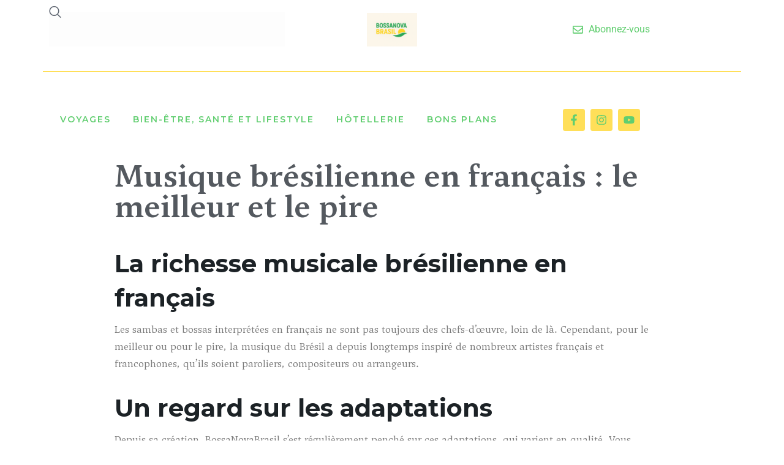

--- FILE ---
content_type: text/html; charset=UTF-8
request_url: https://bossanovabrasil.fr/la-musique-bresilienne/anthologie-de-la-bossa-francaise
body_size: 15080
content:
<!DOCTYPE html>
<html lang="fr-FR" prefix="og: https://ogp.me/ns#">
<head>
	<meta charset="UTF-8">
	<meta name="viewport" content="width=device-width, initial-scale=1.0, viewport-fit=cover" />		
<!-- Optimisation des moteurs de recherche par Rank Math - https://rankmath.com/ -->
<title>Musique brésilienne en français : le meilleur et le pire - Bossanova Brasil</title>
<link data-rocket-preload as="style" href="https://fonts.googleapis.com/css?family=Open%20Sans%3A300%2C400%2C400i%2C500%2C600%2C600i%2C700%2C700i%2C800%2C800i%2C900%7CPoppins%3A300%2C400%2C500%2C600%2C700%2C800%2C900%7CBarlow%20Condensed%3A300%2C400%2C500%2C600%2C700%2C800%2C900%7CMontserrat%3A100%2C100italic%2C200%2C200italic%2C300%2C300italic%2C400%2C400italic%2C500%2C500italic%2C600%2C600italic%2C700%2C700italic%2C800%2C800italic%2C900%2C900italic&#038;display=swap" rel="preload">
<link href="https://fonts.googleapis.com/css?family=Open%20Sans%3A300%2C400%2C400i%2C500%2C600%2C600i%2C700%2C700i%2C800%2C800i%2C900%7CPoppins%3A300%2C400%2C500%2C600%2C700%2C800%2C900%7CBarlow%20Condensed%3A300%2C400%2C500%2C600%2C700%2C800%2C900%7CMontserrat%3A100%2C100italic%2C200%2C200italic%2C300%2C300italic%2C400%2C400italic%2C500%2C500italic%2C600%2C600italic%2C700%2C700italic%2C800%2C800italic%2C900%2C900italic&#038;display=swap" media="print" onload="this.media=&#039;all&#039;" rel="stylesheet">
<noscript><link rel="stylesheet" href="https://fonts.googleapis.com/css?family=Open%20Sans%3A300%2C400%2C400i%2C500%2C600%2C600i%2C700%2C700i%2C800%2C800i%2C900%7CPoppins%3A300%2C400%2C500%2C600%2C700%2C800%2C900%7CBarlow%20Condensed%3A300%2C400%2C500%2C600%2C700%2C800%2C900%7CMontserrat%3A100%2C100italic%2C200%2C200italic%2C300%2C300italic%2C400%2C400italic%2C500%2C500italic%2C600%2C600italic%2C700%2C700italic%2C800%2C800italic%2C900%2C900italic&#038;display=swap"></noscript>
<meta name="description" content="La musique brésilienne en version française, entre chef-d&#039;œuvre et échec. Explorez notre sélection et enrichissez vos connaissances musicales."/>
<meta name="robots" content="index, follow, max-snippet:-1, max-video-preview:-1, max-image-preview:large"/>
<link rel="canonical" href="https://bossanovabrasil.fr/la-musique-bresilienne/anthologie-de-la-bossa-francaise/" />
<meta property="og:locale" content="fr_FR" />
<meta property="og:type" content="article" />
<meta property="og:title" content="Musique brésilienne en français : le meilleur et le pire - Bossanova Brasil" />
<meta property="og:description" content="La musique brésilienne en version française, entre chef-d&#039;œuvre et échec. Explorez notre sélection et enrichissez vos connaissances musicales." />
<meta property="og:url" content="https://bossanovabrasil.fr/la-musique-bresilienne/anthologie-de-la-bossa-francaise/" />
<meta property="og:site_name" content="Bossanova Brasil" />
<meta property="og:image" content="https://bossanovabrasil.fr/wp-content/uploads/2025/06/bossa-nova-francaise12-276x300-1.jpg" />
<meta property="og:image:secure_url" content="https://bossanovabrasil.fr/wp-content/uploads/2025/06/bossa-nova-francaise12-276x300-1.jpg" />
<meta property="og:image:width" content="276" />
<meta property="og:image:height" content="300" />
<meta property="og:image:alt" content="Musique brésilienne en français : le meilleur et le pire" />
<meta property="og:image:type" content="image/jpeg" />
<meta property="article:published_time" content="2025-06-17T13:54:36+01:00" />
<meta name="twitter:card" content="summary_large_image" />
<meta name="twitter:title" content="Musique brésilienne en français : le meilleur et le pire - Bossanova Brasil" />
<meta name="twitter:description" content="La musique brésilienne en version française, entre chef-d&#039;œuvre et échec. Explorez notre sélection et enrichissez vos connaissances musicales." />
<meta name="twitter:image" content="https://bossanovabrasil.fr/wp-content/uploads/2025/06/bossa-nova-francaise12-276x300-1.jpg" />
<meta name="twitter:label1" content="Temps de lecture" />
<meta name="twitter:data1" content="1 minute" />
<script type="application/ld+json" class="rank-math-schema">{"@context":"https://schema.org","@graph":[{"@type":["Person","Organization"],"@id":"https://bossanovabrasil.fr/#person","name":"Bossanova Brasil","logo":{"@type":"ImageObject","@id":"https://bossanovabrasil.fr/#logo","url":"https://bossanovabrasil.fr/wp-content/uploads/2025/06/cropped-cropped-Capture-decran-2025-06-17-090341.png","contentUrl":"https://bossanovabrasil.fr/wp-content/uploads/2025/06/cropped-cropped-Capture-decran-2025-06-17-090341.png","caption":"Bossanova Brasil","inLanguage":"fr-FR","width":"511","height":"392"},"image":{"@type":"ImageObject","@id":"https://bossanovabrasil.fr/#logo","url":"https://bossanovabrasil.fr/wp-content/uploads/2025/06/cropped-cropped-Capture-decran-2025-06-17-090341.png","contentUrl":"https://bossanovabrasil.fr/wp-content/uploads/2025/06/cropped-cropped-Capture-decran-2025-06-17-090341.png","caption":"Bossanova Brasil","inLanguage":"fr-FR","width":"511","height":"392"}},{"@type":"WebSite","@id":"https://bossanovabrasil.fr/#website","url":"https://bossanovabrasil.fr","name":"Bossanova Brasil","publisher":{"@id":"https://bossanovabrasil.fr/#person"},"inLanguage":"fr-FR"},{"@type":"ImageObject","@id":"https://bossanovabrasil.fr/wp-content/uploads/2025/06/bossa-nova-francaise12-276x300-1.jpg","url":"https://bossanovabrasil.fr/wp-content/uploads/2025/06/bossa-nova-francaise12-276x300-1.jpg","width":"276","height":"300","inLanguage":"fr-FR"},{"@type":"WebPage","@id":"https://bossanovabrasil.fr/la-musique-bresilienne/anthologie-de-la-bossa-francaise/#webpage","url":"https://bossanovabrasil.fr/la-musique-bresilienne/anthologie-de-la-bossa-francaise/","name":"Musique br\u00e9silienne en fran\u00e7ais : le meilleur et le pire - Bossanova Brasil","datePublished":"2025-06-17T13:54:36+01:00","dateModified":"2025-06-17T13:54:36+01:00","isPartOf":{"@id":"https://bossanovabrasil.fr/#website"},"primaryImageOfPage":{"@id":"https://bossanovabrasil.fr/wp-content/uploads/2025/06/bossa-nova-francaise12-276x300-1.jpg"},"inLanguage":"fr-FR"},{"@type":"Person","@id":"https://bossanovabrasil.fr/author/fred/","name":"Fred","url":"https://bossanovabrasil.fr/author/fred/","image":{"@type":"ImageObject","@id":"https://secure.gravatar.com/avatar/fb3f0ff09ab952a85532cc51977dc86365190236c931bcb2fb670dfb35e8b048?s=96&amp;d=mm&amp;r=g","url":"https://secure.gravatar.com/avatar/fb3f0ff09ab952a85532cc51977dc86365190236c931bcb2fb670dfb35e8b048?s=96&amp;d=mm&amp;r=g","caption":"Fred","inLanguage":"fr-FR"},"sameAs":["https://bossanovabrasil.fr"]},{"@type":"Article","headline":"Musique br\u00e9silienne en fran\u00e7ais : le meilleur et le pire - Bossanova Brasil","datePublished":"2025-06-17T13:54:36+01:00","dateModified":"2025-06-17T13:54:36+01:00","author":{"@id":"https://bossanovabrasil.fr/author/fred/","name":"Fred"},"publisher":{"@id":"https://bossanovabrasil.fr/#person"},"description":"La musique br\u00e9silienne en version fran\u00e7aise, entre chef-d&#039;\u0153uvre et \u00e9chec. Explorez notre s\u00e9lection et enrichissez vos connaissances musicales.","name":"Musique br\u00e9silienne en fran\u00e7ais : le meilleur et le pire - Bossanova Brasil","@id":"https://bossanovabrasil.fr/la-musique-bresilienne/anthologie-de-la-bossa-francaise/#richSnippet","isPartOf":{"@id":"https://bossanovabrasil.fr/la-musique-bresilienne/anthologie-de-la-bossa-francaise/#webpage"},"image":{"@id":"https://bossanovabrasil.fr/wp-content/uploads/2025/06/bossa-nova-francaise12-276x300-1.jpg"},"inLanguage":"fr-FR","mainEntityOfPage":{"@id":"https://bossanovabrasil.fr/la-musique-bresilienne/anthologie-de-la-bossa-francaise/#webpage"}}]}</script>
<!-- /Extension Rank Math WordPress SEO -->

<link rel='dns-prefetch' href='//fonts.googleapis.com' />
<link href='https://fonts.gstatic.com' crossorigin rel='preconnect' />
<link rel="alternate" type="application/rss+xml" title="Bossanova Brasil &raquo; Flux" href="https://bossanovabrasil.fr/feed/" />
<link rel="alternate" type="application/rss+xml" title="Bossanova Brasil &raquo; Flux des commentaires" href="https://bossanovabrasil.fr/comments/feed/" />
<link rel="alternate" title="oEmbed (JSON)" type="application/json+oembed" href="https://bossanovabrasil.fr/wp-json/oembed/1.0/embed?url=https%3A%2F%2Fbossanovabrasil.fr%2Fla-musique-bresilienne%2Fanthologie-de-la-bossa-francaise%2F" />
<link rel="alternate" title="oEmbed (XML)" type="text/xml+oembed" href="https://bossanovabrasil.fr/wp-json/oembed/1.0/embed?url=https%3A%2F%2Fbossanovabrasil.fr%2Fla-musique-bresilienne%2Fanthologie-de-la-bossa-francaise%2F&#038;format=xml" />
<style id='wp-img-auto-sizes-contain-inline-css'>
img:is([sizes=auto i],[sizes^="auto," i]){contain-intrinsic-size:3000px 1500px}
/*# sourceURL=wp-img-auto-sizes-contain-inline-css */
</style>
<style id='wp-emoji-styles-inline-css'>

	img.wp-smiley, img.emoji {
		display: inline !important;
		border: none !important;
		box-shadow: none !important;
		height: 1em !important;
		width: 1em !important;
		margin: 0 0.07em !important;
		vertical-align: -0.1em !important;
		background: none !important;
		padding: 0 !important;
	}
/*# sourceURL=wp-emoji-styles-inline-css */
</style>
<link rel='stylesheet' id='wp-block-library-css' href='https://bossanovabrasil.fr/wp-includes/css/dist/block-library/style.min.css?ver=6.9' media='all' />
<style id='classic-theme-styles-inline-css'>
/*! This file is auto-generated */
.wp-block-button__link{color:#fff;background-color:#32373c;border-radius:9999px;box-shadow:none;text-decoration:none;padding:calc(.667em + 2px) calc(1.333em + 2px);font-size:1.125em}.wp-block-file__button{background:#32373c;color:#fff;text-decoration:none}
/*# sourceURL=/wp-includes/css/classic-themes.min.css */
</style>
<style id='global-styles-inline-css'>
:root{--wp--preset--aspect-ratio--square: 1;--wp--preset--aspect-ratio--4-3: 4/3;--wp--preset--aspect-ratio--3-4: 3/4;--wp--preset--aspect-ratio--3-2: 3/2;--wp--preset--aspect-ratio--2-3: 2/3;--wp--preset--aspect-ratio--16-9: 16/9;--wp--preset--aspect-ratio--9-16: 9/16;--wp--preset--color--black: #000000;--wp--preset--color--cyan-bluish-gray: #abb8c3;--wp--preset--color--white: #ffffff;--wp--preset--color--pale-pink: #f78da7;--wp--preset--color--vivid-red: #cf2e2e;--wp--preset--color--luminous-vivid-orange: #ff6900;--wp--preset--color--luminous-vivid-amber: #fcb900;--wp--preset--color--light-green-cyan: #7bdcb5;--wp--preset--color--vivid-green-cyan: #00d084;--wp--preset--color--pale-cyan-blue: #8ed1fc;--wp--preset--color--vivid-cyan-blue: #0693e3;--wp--preset--color--vivid-purple: #9b51e0;--wp--preset--gradient--vivid-cyan-blue-to-vivid-purple: linear-gradient(135deg,rgb(6,147,227) 0%,rgb(155,81,224) 100%);--wp--preset--gradient--light-green-cyan-to-vivid-green-cyan: linear-gradient(135deg,rgb(122,220,180) 0%,rgb(0,208,130) 100%);--wp--preset--gradient--luminous-vivid-amber-to-luminous-vivid-orange: linear-gradient(135deg,rgb(252,185,0) 0%,rgb(255,105,0) 100%);--wp--preset--gradient--luminous-vivid-orange-to-vivid-red: linear-gradient(135deg,rgb(255,105,0) 0%,rgb(207,46,46) 100%);--wp--preset--gradient--very-light-gray-to-cyan-bluish-gray: linear-gradient(135deg,rgb(238,238,238) 0%,rgb(169,184,195) 100%);--wp--preset--gradient--cool-to-warm-spectrum: linear-gradient(135deg,rgb(74,234,220) 0%,rgb(151,120,209) 20%,rgb(207,42,186) 40%,rgb(238,44,130) 60%,rgb(251,105,98) 80%,rgb(254,248,76) 100%);--wp--preset--gradient--blush-light-purple: linear-gradient(135deg,rgb(255,206,236) 0%,rgb(152,150,240) 100%);--wp--preset--gradient--blush-bordeaux: linear-gradient(135deg,rgb(254,205,165) 0%,rgb(254,45,45) 50%,rgb(107,0,62) 100%);--wp--preset--gradient--luminous-dusk: linear-gradient(135deg,rgb(255,203,112) 0%,rgb(199,81,192) 50%,rgb(65,88,208) 100%);--wp--preset--gradient--pale-ocean: linear-gradient(135deg,rgb(255,245,203) 0%,rgb(182,227,212) 50%,rgb(51,167,181) 100%);--wp--preset--gradient--electric-grass: linear-gradient(135deg,rgb(202,248,128) 0%,rgb(113,206,126) 100%);--wp--preset--gradient--midnight: linear-gradient(135deg,rgb(2,3,129) 0%,rgb(40,116,252) 100%);--wp--preset--font-size--small: 13px;--wp--preset--font-size--medium: 20px;--wp--preset--font-size--large: 36px;--wp--preset--font-size--x-large: 42px;--wp--preset--spacing--20: 0.44rem;--wp--preset--spacing--30: 0.67rem;--wp--preset--spacing--40: 1rem;--wp--preset--spacing--50: 1.5rem;--wp--preset--spacing--60: 2.25rem;--wp--preset--spacing--70: 3.38rem;--wp--preset--spacing--80: 5.06rem;--wp--preset--shadow--natural: 6px 6px 9px rgba(0, 0, 0, 0.2);--wp--preset--shadow--deep: 12px 12px 50px rgba(0, 0, 0, 0.4);--wp--preset--shadow--sharp: 6px 6px 0px rgba(0, 0, 0, 0.2);--wp--preset--shadow--outlined: 6px 6px 0px -3px rgb(255, 255, 255), 6px 6px rgb(0, 0, 0);--wp--preset--shadow--crisp: 6px 6px 0px rgb(0, 0, 0);}:where(.is-layout-flex){gap: 0.5em;}:where(.is-layout-grid){gap: 0.5em;}body .is-layout-flex{display: flex;}.is-layout-flex{flex-wrap: wrap;align-items: center;}.is-layout-flex > :is(*, div){margin: 0;}body .is-layout-grid{display: grid;}.is-layout-grid > :is(*, div){margin: 0;}:where(.wp-block-columns.is-layout-flex){gap: 2em;}:where(.wp-block-columns.is-layout-grid){gap: 2em;}:where(.wp-block-post-template.is-layout-flex){gap: 1.25em;}:where(.wp-block-post-template.is-layout-grid){gap: 1.25em;}.has-black-color{color: var(--wp--preset--color--black) !important;}.has-cyan-bluish-gray-color{color: var(--wp--preset--color--cyan-bluish-gray) !important;}.has-white-color{color: var(--wp--preset--color--white) !important;}.has-pale-pink-color{color: var(--wp--preset--color--pale-pink) !important;}.has-vivid-red-color{color: var(--wp--preset--color--vivid-red) !important;}.has-luminous-vivid-orange-color{color: var(--wp--preset--color--luminous-vivid-orange) !important;}.has-luminous-vivid-amber-color{color: var(--wp--preset--color--luminous-vivid-amber) !important;}.has-light-green-cyan-color{color: var(--wp--preset--color--light-green-cyan) !important;}.has-vivid-green-cyan-color{color: var(--wp--preset--color--vivid-green-cyan) !important;}.has-pale-cyan-blue-color{color: var(--wp--preset--color--pale-cyan-blue) !important;}.has-vivid-cyan-blue-color{color: var(--wp--preset--color--vivid-cyan-blue) !important;}.has-vivid-purple-color{color: var(--wp--preset--color--vivid-purple) !important;}.has-black-background-color{background-color: var(--wp--preset--color--black) !important;}.has-cyan-bluish-gray-background-color{background-color: var(--wp--preset--color--cyan-bluish-gray) !important;}.has-white-background-color{background-color: var(--wp--preset--color--white) !important;}.has-pale-pink-background-color{background-color: var(--wp--preset--color--pale-pink) !important;}.has-vivid-red-background-color{background-color: var(--wp--preset--color--vivid-red) !important;}.has-luminous-vivid-orange-background-color{background-color: var(--wp--preset--color--luminous-vivid-orange) !important;}.has-luminous-vivid-amber-background-color{background-color: var(--wp--preset--color--luminous-vivid-amber) !important;}.has-light-green-cyan-background-color{background-color: var(--wp--preset--color--light-green-cyan) !important;}.has-vivid-green-cyan-background-color{background-color: var(--wp--preset--color--vivid-green-cyan) !important;}.has-pale-cyan-blue-background-color{background-color: var(--wp--preset--color--pale-cyan-blue) !important;}.has-vivid-cyan-blue-background-color{background-color: var(--wp--preset--color--vivid-cyan-blue) !important;}.has-vivid-purple-background-color{background-color: var(--wp--preset--color--vivid-purple) !important;}.has-black-border-color{border-color: var(--wp--preset--color--black) !important;}.has-cyan-bluish-gray-border-color{border-color: var(--wp--preset--color--cyan-bluish-gray) !important;}.has-white-border-color{border-color: var(--wp--preset--color--white) !important;}.has-pale-pink-border-color{border-color: var(--wp--preset--color--pale-pink) !important;}.has-vivid-red-border-color{border-color: var(--wp--preset--color--vivid-red) !important;}.has-luminous-vivid-orange-border-color{border-color: var(--wp--preset--color--luminous-vivid-orange) !important;}.has-luminous-vivid-amber-border-color{border-color: var(--wp--preset--color--luminous-vivid-amber) !important;}.has-light-green-cyan-border-color{border-color: var(--wp--preset--color--light-green-cyan) !important;}.has-vivid-green-cyan-border-color{border-color: var(--wp--preset--color--vivid-green-cyan) !important;}.has-pale-cyan-blue-border-color{border-color: var(--wp--preset--color--pale-cyan-blue) !important;}.has-vivid-cyan-blue-border-color{border-color: var(--wp--preset--color--vivid-cyan-blue) !important;}.has-vivid-purple-border-color{border-color: var(--wp--preset--color--vivid-purple) !important;}.has-vivid-cyan-blue-to-vivid-purple-gradient-background{background: var(--wp--preset--gradient--vivid-cyan-blue-to-vivid-purple) !important;}.has-light-green-cyan-to-vivid-green-cyan-gradient-background{background: var(--wp--preset--gradient--light-green-cyan-to-vivid-green-cyan) !important;}.has-luminous-vivid-amber-to-luminous-vivid-orange-gradient-background{background: var(--wp--preset--gradient--luminous-vivid-amber-to-luminous-vivid-orange) !important;}.has-luminous-vivid-orange-to-vivid-red-gradient-background{background: var(--wp--preset--gradient--luminous-vivid-orange-to-vivid-red) !important;}.has-very-light-gray-to-cyan-bluish-gray-gradient-background{background: var(--wp--preset--gradient--very-light-gray-to-cyan-bluish-gray) !important;}.has-cool-to-warm-spectrum-gradient-background{background: var(--wp--preset--gradient--cool-to-warm-spectrum) !important;}.has-blush-light-purple-gradient-background{background: var(--wp--preset--gradient--blush-light-purple) !important;}.has-blush-bordeaux-gradient-background{background: var(--wp--preset--gradient--blush-bordeaux) !important;}.has-luminous-dusk-gradient-background{background: var(--wp--preset--gradient--luminous-dusk) !important;}.has-pale-ocean-gradient-background{background: var(--wp--preset--gradient--pale-ocean) !important;}.has-electric-grass-gradient-background{background: var(--wp--preset--gradient--electric-grass) !important;}.has-midnight-gradient-background{background: var(--wp--preset--gradient--midnight) !important;}.has-small-font-size{font-size: var(--wp--preset--font-size--small) !important;}.has-medium-font-size{font-size: var(--wp--preset--font-size--medium) !important;}.has-large-font-size{font-size: var(--wp--preset--font-size--large) !important;}.has-x-large-font-size{font-size: var(--wp--preset--font-size--x-large) !important;}
:where(.wp-block-post-template.is-layout-flex){gap: 1.25em;}:where(.wp-block-post-template.is-layout-grid){gap: 1.25em;}
:where(.wp-block-term-template.is-layout-flex){gap: 1.25em;}:where(.wp-block-term-template.is-layout-grid){gap: 1.25em;}
:where(.wp-block-columns.is-layout-flex){gap: 2em;}:where(.wp-block-columns.is-layout-grid){gap: 2em;}
:root :where(.wp-block-pullquote){font-size: 1.5em;line-height: 1.6;}
/*# sourceURL=global-styles-inline-css */
</style>
<link data-minify="1" rel='stylesheet' id='linea_arrows-css' href='https://bossanovabrasil.fr/wp-content/cache/min/1/wp-content/plugins/newzin_plugin/assets/fonts/linea/arrows/css/style.css?ver=1768459099' media='all' />
<link data-minify="1" rel='stylesheet' id='linea_basic-css' href='https://bossanovabrasil.fr/wp-content/cache/min/1/wp-content/plugins/newzin_plugin/assets/fonts/linea/basic/css/style.css?ver=1768459099' media='all' />
<link data-minify="1" rel='stylesheet' id='linea_basic_2-css' href='https://bossanovabrasil.fr/wp-content/cache/min/1/wp-content/plugins/newzin_plugin/assets/fonts/linea/basic_ela/css/style.css?ver=1768459099' media='all' />
<link data-minify="1" rel='stylesheet' id='linea_ecommerce-css' href='https://bossanovabrasil.fr/wp-content/cache/min/1/wp-content/plugins/newzin_plugin/assets/fonts/linea/basic/css/style.css?ver=1768459099' media='all' />
<link data-minify="1" rel='stylesheet' id='linea_music-css' href='https://bossanovabrasil.fr/wp-content/cache/min/1/wp-content/plugins/newzin_plugin/assets/fonts/linea/basic/css/style.css?ver=1768459099' media='all' />
<link data-minify="1" rel='stylesheet' id='linea_software-css' href='https://bossanovabrasil.fr/wp-content/cache/min/1/wp-content/plugins/newzin_plugin/assets/fonts/linea/software/css/style.css?ver=1768459099' media='all' />
<link data-minify="1" rel='stylesheet' id='linea_weather-css' href='https://bossanovabrasil.fr/wp-content/cache/min/1/wp-content/plugins/newzin_plugin/assets/fonts/linea/weather/css/style.css?ver=1768459099' media='all' />
<link data-minify="1" rel='stylesheet' id='newzin_neco_font-css' href='https://bossanovabrasil.fr/wp-content/cache/min/1/wp-content/plugins/newzin_plugin/assets/fonts/neco/neco-variable.css?ver=1768459099' media='all' />

<link rel='stylesheet' id='bootstrap-css' href='https://bossanovabrasil.fr/wp-content/themes/newzin/assets/css/bootstrap.min.css?ver=1' media='all' />
<link data-minify="1" rel='stylesheet' id='font-awesome-css' href='https://bossanovabrasil.fr/wp-content/cache/min/1/wp-content/plugins/elementor/assets/lib/font-awesome/css/font-awesome.min.css?ver=1768459099' media='all' />
<link data-minify="1" rel='stylesheet' id='fontawesome-css' href='https://bossanovabrasil.fr/wp-content/cache/min/1/wp-content/themes/newzin/assets/css/fontawesome.min.css?ver=1768459099' media='all' />
<link data-minify="1" rel='stylesheet' id='icon-font-css' href='https://bossanovabrasil.fr/wp-content/cache/min/1/wp-content/themes/newzin/assets/css/icon-font.min.css?ver=1768459099' media='all' />
<link data-minify="1" rel='stylesheet' id='ionicons-css' href='https://bossanovabrasil.fr/wp-content/cache/min/1/wp-content/themes/newzin/assets/css/ionicons.min.css?ver=1768459099' media='all' />
<link data-minify="1" rel='stylesheet' id='bootstrap-icons-css' href='https://bossanovabrasil.fr/wp-content/cache/min/1/wp-content/themes/newzin/assets/fonts/bootstrap-icons/bootstrap-icons.css?ver=1768459099' media='all' />
<link data-minify="1" rel='stylesheet' id='magnific-popup-css' href='https://bossanovabrasil.fr/wp-content/cache/min/1/wp-content/themes/newzin/assets/css/magnific-popup.css?ver=1768459099' media='all' />
<link data-minify="1" rel='stylesheet' id='animate-css' href='https://bossanovabrasil.fr/wp-content/cache/min/1/wp-content/themes/newzin/assets/css/animate.css?ver=1768459099' media='all' />
<link data-minify="1" rel='stylesheet' id='magic-css' href='https://bossanovabrasil.fr/wp-content/cache/min/1/wp-content/themes/newzin/assets/css/magic.css?ver=1768459099' media='all' />
<link data-minify="1" rel='stylesheet' id='slick-css' href='https://bossanovabrasil.fr/wp-content/cache/min/1/wp-content/themes/newzin/assets/css/slick.css?ver=1768459099' media='all' />
<link data-minify="1" rel='stylesheet' id='jquery-fatnav-css' href='https://bossanovabrasil.fr/wp-content/cache/min/1/wp-content/themes/newzin/assets/css/jquery.fatNav.css?ver=1768459099' media='all' />
<link data-minify="1" rel='stylesheet' id='animate-headline-css' href='https://bossanovabrasil.fr/wp-content/cache/min/1/wp-content/themes/newzin/assets/css/animate.headline.css?ver=1768459099' media='all' />
<link data-minify="1" rel='stylesheet' id='swiper-css' href='https://bossanovabrasil.fr/wp-content/cache/min/1/wp-content/plugins/elementor/assets/lib/swiper/v8/css/swiper.min.css?ver=1768459099' media='all' />
<link data-minify="1" rel='stylesheet' id='splitting-css' href='https://bossanovabrasil.fr/wp-content/cache/min/1/wp-content/themes/newzin/assets/css/splitting.css?ver=1768459099' media='all' />
<link data-minify="1" rel='stylesheet' id='splitting-cells-css' href='https://bossanovabrasil.fr/wp-content/cache/min/1/wp-content/themes/newzin/assets/css/splitting-cells.css?ver=1768459099' media='all' />
<link data-minify="1" rel='stylesheet' id='newzin-style-css' href='https://bossanovabrasil.fr/wp-content/cache/min/1/wp-content/themes/newzin/style.css?ver=1768459099' media='all' />
<style id='newzin-style-inline-css'>

		.load-circle{border-top-color: #12C2E9;}
		
.style-1 .category--, .style-2 .category--, .colored-categories .category-- {background-color: !important;}

			:root{
				--color-main:#61CE70;
				--color-primary:#61CE70;
				--color-secondary:#61CE70;
				--color-ternary: #61CE70;
			}
		
a:hover{color:#61CE70;}
a{color:#999999;}
h1, h2, h3, h4, h5, h6{color:#000000;} 
body{color:#666666;}
.footer{background-color:#13161D;}
.custom-absolute-menu{border-color: #FFFFFF;}
.style-1 .category--, .style-2 .category--, .colored-categories .category-- {background-color: !important;}

			:root{
				--color-main:#61CE70;
				--color-primary:#61CE70;
				--color-secondary:#61CE70;
				--color-ternary: #61CE70;
			}
		
a:hover{color:#61CE70;}
a{color:#999999;}
h1, h2, h3, h4, h5, h6{color:#000000;} 
body{color:#666666;}
.footer{background-color:#13161D;}
.custom-absolute-menu{border-color: #FFFFFF;}
/*# sourceURL=newzin-style-inline-css */
</style>
<link rel='stylesheet' id='elementor-frontend-css' href='https://bossanovabrasil.fr/wp-content/plugins/elementor/assets/css/frontend.min.css?ver=3.34.1' media='all' />
<link rel='stylesheet' id='widget-search-css' href='https://bossanovabrasil.fr/wp-content/plugins/elementor-pro/assets/css/widget-search.min.css?ver=3.34.0' media='all' />
<link rel='stylesheet' id='widget-image-css' href='https://bossanovabrasil.fr/wp-content/plugins/elementor/assets/css/widget-image.min.css?ver=3.34.1' media='all' />
<link rel='stylesheet' id='widget-icon-list-css' href='https://bossanovabrasil.fr/wp-content/plugins/elementor/assets/css/widget-icon-list.min.css?ver=3.34.1' media='all' />
<link rel='stylesheet' id='widget-divider-css' href='https://bossanovabrasil.fr/wp-content/plugins/elementor/assets/css/widget-divider.min.css?ver=3.34.1' media='all' />
<link rel='stylesheet' id='widget-social-icons-css' href='https://bossanovabrasil.fr/wp-content/plugins/elementor/assets/css/widget-social-icons.min.css?ver=3.34.1' media='all' />
<link rel='stylesheet' id='e-apple-webkit-css' href='https://bossanovabrasil.fr/wp-content/plugins/elementor/assets/css/conditionals/apple-webkit.min.css?ver=3.34.1' media='all' />
<link rel='stylesheet' id='widget-heading-css' href='https://bossanovabrasil.fr/wp-content/plugins/elementor/assets/css/widget-heading.min.css?ver=3.34.1' media='all' />
<link rel='stylesheet' id='elementor-post-6-css' href='https://bossanovabrasil.fr/wp-content/uploads/elementor/css/post-6.css?ver=1768459098' media='all' />
<link data-minify="1" rel='stylesheet' id='newzin-fancy-box-style-css' href='https://bossanovabrasil.fr/wp-content/cache/min/1/wp-content/plugins/newzin_plugin/assets/css/jquery.fancybox.css?ver=1768459099' media='all' />
<link data-minify="1" rel='stylesheet' id='lity-css' href='https://bossanovabrasil.fr/wp-content/cache/min/1/wp-content/plugins/newzin_plugin/assets/css/lity.css?ver=1768459099' media='all' />
<link data-minify="1" rel='stylesheet' id='newzin-style-addons-css' href='https://bossanovabrasil.fr/wp-content/cache/min/1/wp-content/plugins/newzin_plugin/assets/fonts/flaticon/flaticon.css?ver=1768459099' media='all' />
<link data-minify="1" rel='stylesheet' id='peicon-style-addons-css' href='https://bossanovabrasil.fr/wp-content/cache/min/1/wp-content/plugins/newzin_plugin/assets/fonts/peicon/pe-icon-7-stroke.css?ver=1768459099' media='all' />
<link data-minify="1" rel='stylesheet' id='line-awesome-icons-css' href='https://bossanovabrasil.fr/wp-content/cache/min/1/wp-content/plugins/newzin_plugin/assets/fonts/line-awesome-icons/line-awesome.css?ver=1768459099' media='all' />
<link data-minify="1" rel='stylesheet' id='swiper-slider-style-css' href='https://bossanovabrasil.fr/wp-content/cache/min/1/wp-content/plugins/newzin_plugin/assets/css/swiper.min.css?ver=1768459099' media='all' />
<link rel='stylesheet' id='elementor-post-19-css' href='https://bossanovabrasil.fr/wp-content/uploads/elementor/css/post-19.css?ver=1768459098' media='all' />
<link rel='stylesheet' id='elementor-post-27-css' href='https://bossanovabrasil.fr/wp-content/uploads/elementor/css/post-27.css?ver=1768459098' media='all' />
<link rel='stylesheet' id='elementor-post-21-css' href='https://bossanovabrasil.fr/wp-content/uploads/elementor/css/post-21.css?ver=1768459100' media='all' />
<link data-minify="1" rel='stylesheet' id='elementor-gf-local-roboto-css' href='https://bossanovabrasil.fr/wp-content/cache/min/1/wp-content/uploads/elementor/google-fonts/css/roboto.css?ver=1768459100' media='all' />
<link data-minify="1" rel='stylesheet' id='elementor-gf-local-robotoslab-css' href='https://bossanovabrasil.fr/wp-content/cache/min/1/wp-content/uploads/elementor/google-fonts/css/robotoslab.css?ver=1768459100' media='all' />

<script src="https://bossanovabrasil.fr/wp-includes/js/jquery/jquery.min.js?ver=3.7.1" id="jquery-core-js"></script>
<script src="https://bossanovabrasil.fr/wp-includes/js/jquery/jquery-migrate.min.js?ver=3.4.1" id="jquery-migrate-js"></script>
<script data-minify="1" src="https://bossanovabrasil.fr/wp-content/cache/min/1/wp-content/themes/newzin/assets/js/post-reactions.js?ver=1760096272" id="post-reactions-ajax-js"></script>
<script data-minify="1" src="https://bossanovabrasil.fr/wp-content/cache/min/1/wp-content/themes/newzin/assets/js/modernizr.js?ver=1760096272" id="modernizr-js"></script>
<link rel="https://api.w.org/" href="https://bossanovabrasil.fr/wp-json/" /><link rel="alternate" title="JSON" type="application/json" href="https://bossanovabrasil.fr/wp-json/wp/v2/pages/1140" /><link rel="EditURI" type="application/rsd+xml" title="RSD" href="https://bossanovabrasil.fr/xmlrpc.php?rsd" />
<meta name="generator" content="WordPress 6.9" />
<link rel='shortlink' href='https://bossanovabrasil.fr/?p=1140' />
<meta name="generator" content="Redux 4.5.8" /><meta name="generator" content="Elementor 3.34.1; features: e_font_icon_svg, additional_custom_breakpoints; settings: css_print_method-external, google_font-enabled, font_display-swap">
			<style>
				.e-con.e-parent:nth-of-type(n+4):not(.e-lazyloaded):not(.e-no-lazyload),
				.e-con.e-parent:nth-of-type(n+4):not(.e-lazyloaded):not(.e-no-lazyload) * {
					background-image: none !important;
				}
				@media screen and (max-height: 1024px) {
					.e-con.e-parent:nth-of-type(n+3):not(.e-lazyloaded):not(.e-no-lazyload),
					.e-con.e-parent:nth-of-type(n+3):not(.e-lazyloaded):not(.e-no-lazyload) * {
						background-image: none !important;
					}
				}
				@media screen and (max-height: 640px) {
					.e-con.e-parent:nth-of-type(n+2):not(.e-lazyloaded):not(.e-no-lazyload),
					.e-con.e-parent:nth-of-type(n+2):not(.e-lazyloaded):not(.e-no-lazyload) * {
						background-image: none !important;
					}
				}
			</style>
			<link rel="icon" href="https://bossanovabrasil.fr/wp-content/uploads/2025/06/bossanova-brasil-logo.png" sizes="32x32" />
<link rel="icon" href="https://bossanovabrasil.fr/wp-content/uploads/2025/06/bossanova-brasil-logo.png" sizes="192x192" />
<link rel="apple-touch-icon" href="https://bossanovabrasil.fr/wp-content/uploads/2025/06/bossanova-brasil-logo.png" />
<meta name="msapplication-TileImage" content="https://bossanovabrasil.fr/wp-content/uploads/2025/06/bossanova-brasil-logo.png" />
		<style id="wp-custom-css">
			h3.widgettitle {
    font-size: 18px;
}

.widget-border {
    width: 50px;
    height: 2px;
    background-color: #FFDF59;
    margin-bottom: 30px;
    margin-top: -1px;
}

td#today {
    color: white !important;
    background-color: #c6d1ca;
}


.newzin-posts .item .img .video_icon {
    width: 60px;
    height: 60px;
    top: 80px;
    visibility: hidden !important;
}

.newzin-post-slider.row-slider .item .img .video_icon {

  visibility: hidden !important;
}		</style>
		<meta name="generator" content="WP Rocket 3.20.1.2" data-wpr-features="wpr_minify_js wpr_minify_css wpr_preload_links wpr_desktop" /></head>
<body class="wp-singular page-template-default page page-id-1140 wp-custom-logo wp-theme-newzin  elementor-default elementor-template-full-width elementor-kit-6 elementor-page-21">
		<header data-rocket-location-hash="2b0484d9fd375ca0e588650a69d56149" data-elementor-type="header" data-elementor-id="19" class="elementor elementor-19 elementor-location-header" data-elementor-post-type="elementor_library">
			<div data-rocket-location-hash="23282f4e1685dc6b95917264b53b5720" class="elementor-element elementor-element-6f8c72ac elementor-hidden-mobile e-flex e-con-boxed e-con e-parent" data-id="6f8c72ac" data-element_type="container">
					<div data-rocket-location-hash="da3b654b339ed49f0234db69a353a170" class="e-con-inner">
		<div class="elementor-element elementor-element-42b440d6 e-con-full e-flex e-con e-child" data-id="42b440d6" data-element_type="container">
				<div class="elementor-element elementor-element-52ebe09a elementor-widget elementor-widget-search" data-id="52ebe09a" data-element_type="widget" data-settings="{&quot;submit_trigger&quot;:&quot;key_enter&quot;,&quot;pagination_type_options&quot;:&quot;none&quot;}" data-widget_type="search.default">
				<div class="elementor-widget-container">
							<search class="e-search hidden" role="search">
			<form class="e-search-form" action="https://bossanovabrasil.fr" method="get">

				
				<label class="e-search-label" for="search-52ebe09a">
					<span class="elementor-screen-only">
						Rechercher 					</span>
					<i aria-hidden="true" class=" flaticon-search"></i>				</label>

				<div class="e-search-input-wrapper">
					<input id="search-52ebe09a" placeholder="Rechercher un article" class="e-search-input" type="search" name="s" value="" autocomplete="off" role="combobox" aria-autocomplete="list" aria-expanded="false" aria-controls="results-52ebe09a" aria-haspopup="listbox">
					<svg aria-hidden="true" class="e-font-icon-svg e-fas-times" viewBox="0 0 352 512" xmlns="http://www.w3.org/2000/svg"><path d="M242.72 256l100.07-100.07c12.28-12.28 12.28-32.19 0-44.48l-22.24-22.24c-12.28-12.28-32.19-12.28-44.48 0L176 189.28 75.93 89.21c-12.28-12.28-32.19-12.28-44.48 0L9.21 111.45c-12.28 12.28-12.28 32.19 0 44.48L109.28 256 9.21 356.07c-12.28 12.28-12.28 32.19 0 44.48l22.24 22.24c12.28 12.28 32.2 12.28 44.48 0L176 322.72l100.07 100.07c12.28 12.28 32.2 12.28 44.48 0l22.24-22.24c12.28-12.28 12.28-32.19 0-44.48L242.72 256z"></path></svg>										<output id="results-52ebe09a" class="e-search-results-container hide-loader" aria-live="polite" aria-atomic="true" aria-label="Results for search" tabindex="0">
						<div class="e-search-results"></div>
											</output>
									</div>
				
				
				<button class="e-search-submit elementor-screen-only " type="submit" aria-label="Rechercher ">
					
									</button>
				<input type="hidden" name="e_search_props" value="52ebe09a-19">
			</form>
		</search>
						</div>
				</div>
				</div>
		<div class="elementor-element elementor-element-413aef53 e-con-full e-flex e-con e-child" data-id="413aef53" data-element_type="container">
				<div class="elementor-element elementor-element-b10e4c9 e-transform elementor-widget elementor-widget-theme-site-logo elementor-widget-image" data-id="b10e4c9" data-element_type="widget" data-settings="{&quot;_transform_scale_effect&quot;:{&quot;unit&quot;:&quot;px&quot;,&quot;size&quot;:2,&quot;sizes&quot;:[]},&quot;_transform_scale_effect_tablet&quot;:{&quot;unit&quot;:&quot;px&quot;,&quot;size&quot;:&quot;&quot;,&quot;sizes&quot;:[]},&quot;_transform_scale_effect_mobile&quot;:{&quot;unit&quot;:&quot;px&quot;,&quot;size&quot;:&quot;&quot;,&quot;sizes&quot;:[]}}" data-widget_type="theme-site-logo.default">
				<div class="elementor-widget-container">
											<a href="https://bossanovabrasil.fr">
			<img fetchpriority="high" width="1536" height="1024" src="https://bossanovabrasil.fr/wp-content/uploads/2025/06/bossanova-brasil-logo.png" class="attachment-full size-full wp-image-2285" alt="" />				</a>
											</div>
				</div>
				</div>
		<div class="elementor-element elementor-element-7a372284 e-con-full e-flex e-con e-child" data-id="7a372284" data-element_type="container">
				<div class="elementor-element elementor-element-28626b03 elementor-icon-list--layout-traditional elementor-list-item-link-full_width elementor-widget elementor-widget-icon-list" data-id="28626b03" data-element_type="widget" data-widget_type="icon-list.default">
				<div class="elementor-widget-container">
							<ul class="elementor-icon-list-items">
							<li class="elementor-icon-list-item">
											<a href="/contact/">

												<span class="elementor-icon-list-icon">
							<svg aria-hidden="true" class="e-font-icon-svg e-far-envelope" viewBox="0 0 512 512" xmlns="http://www.w3.org/2000/svg"><path d="M464 64H48C21.49 64 0 85.49 0 112v288c0 26.51 21.49 48 48 48h416c26.51 0 48-21.49 48-48V112c0-26.51-21.49-48-48-48zm0 48v40.805c-22.422 18.259-58.168 46.651-134.587 106.49-16.841 13.247-50.201 45.072-73.413 44.701-23.208.375-56.579-31.459-73.413-44.701C106.18 199.465 70.425 171.067 48 152.805V112h416zM48 400V214.398c22.914 18.251 55.409 43.862 104.938 82.646 21.857 17.205 60.134 55.186 103.062 54.955 42.717.231 80.509-37.199 103.053-54.947 49.528-38.783 82.032-64.401 104.947-82.653V400H48z"></path></svg>						</span>
										<span class="elementor-icon-list-text">Abonnez-vous</span>
											</a>
									</li>
						</ul>
						</div>
				</div>
				</div>
					</div>
				</div>
		<div data-rocket-location-hash="ff64b612f460c4d054442961113d4a22" class="elementor-element elementor-element-6da172d1 elementor-hidden-mobile e-flex e-con-boxed e-con e-parent" data-id="6da172d1" data-element_type="container">
					<div data-rocket-location-hash="db09287dc3941bcac9abe956715ef14a" class="e-con-inner">
				<div class="elementor-element elementor-element-556fa6d1 elementor-widget-divider--view-line elementor-widget elementor-widget-divider" data-id="556fa6d1" data-element_type="widget" data-widget_type="divider.default">
				<div class="elementor-widget-container">
							<div class="elementor-divider">
			<span class="elementor-divider-separator">
						</span>
		</div>
						</div>
				</div>
					</div>
				</div>
		<div data-rocket-location-hash="b6b77ac918b636d23eb3e98fcbc7bdd8" class="elementor-element elementor-element-1dd87957 elementor-hidden-mobile e-flex e-con-boxed e-con e-parent" data-id="1dd87957" data-element_type="container">
					<div data-rocket-location-hash="7d0ce0601f4dee916c7ce6cc61b61694" class="e-con-inner">
		<div class="elementor-element elementor-element-668cda6b e-con-full e-flex e-con e-child" data-id="668cda6b" data-element_type="container">
				<div class="elementor-element elementor-element-6f51a35d text-start elementor-widget elementor-widget-newzin-menu" data-id="6f51a35d" data-element_type="widget" data-settings="{&quot;layout&quot;:&quot;horizontal&quot;}" data-widget_type="newzin-menu.default">
				<div class="elementor-widget-container">
					                        
	<div class="newzin-nav">
        <div class="main-menu menu-wrapper d-none d-md-block   ">
            <div class="menu-menu-principal-container"><ul id="menu-menu-principal" class="home-nav navigation  underline bottom "><li id="menu-item-48" class="menu-item menu-item-type-taxonomy menu-item-object-category menu-item-48"><a href="https://bossanovabrasil.fr/category/voyage/">Voyages</a></li>
<li id="menu-item-2282" class="menu-item menu-item-type-taxonomy menu-item-object-category menu-item-2282"><a href="https://bossanovabrasil.fr/category/bien-etre-sante-et-lifestyle/">Bien-être, Santé et Lifestyle</a></li>
<li id="menu-item-2706" class="menu-item menu-item-type-taxonomy menu-item-object-category menu-item-2706"><a href="https://bossanovabrasil.fr/category/hotellerie-et-hebergements/">Hôtellerie</a></li>
<li id="menu-item-2707" class="menu-item menu-item-type-taxonomy menu-item-object-category menu-item-2707"><a href="https://bossanovabrasil.fr/category/bons-plans/">Bons Plans</a></li>
</ul></div>        </div><!--/.menu-box -- hidden-xs hidden-sm-->
        <div class="mobile-wrapper d-block d-md-none"> <!-- hidden-lg hidden-md --> 
            <a href="#" class="hamburger"><div class="hamburger__icon"></div></a>
            <div class="fat-nav">
                <div class="fat-nav__wrapper">
                                        <div class="fat-list"> <ul id="menu-menu-principal-1" class="mob-nav  menu"><li class="menu-item menu-item-type-taxonomy menu-item-object-category menu-item-48"><a href="https://bossanovabrasil.fr/category/voyage/">Voyages</a></li>
<li class="menu-item menu-item-type-taxonomy menu-item-object-category menu-item-2282"><a href="https://bossanovabrasil.fr/category/bien-etre-sante-et-lifestyle/">Bien-être, Santé et Lifestyle</a></li>
<li class="menu-item menu-item-type-taxonomy menu-item-object-category menu-item-2706"><a href="https://bossanovabrasil.fr/category/hotellerie-et-hebergements/">Hôtellerie</a></li>
<li class="menu-item menu-item-type-taxonomy menu-item-object-category menu-item-2707"><a href="https://bossanovabrasil.fr/category/bons-plans/">Bons Plans</a></li>
</ul></div>
                </div>
            </div>
        </div><!--/.box-mobile-->
    </div>                   
                            
     				</div>
				</div>
				</div>
		<div class="elementor-element elementor-element-59b56695 e-con-full e-flex e-con e-child" data-id="59b56695" data-element_type="container">
				<div class="elementor-element elementor-element-1822fa61 elementor-shape-rounded elementor-grid-0 e-grid-align-center elementor-widget elementor-widget-social-icons" data-id="1822fa61" data-element_type="widget" data-widget_type="social-icons.default">
				<div class="elementor-widget-container">
							<div class="elementor-social-icons-wrapper elementor-grid" role="list">
							<span class="elementor-grid-item" role="listitem">
					<a class="elementor-icon elementor-social-icon elementor-social-icon-facebook-f elementor-repeater-item-889bd6c" target="_blank">
						<span class="elementor-screen-only">Facebook-f</span>
						<svg aria-hidden="true" class="e-font-icon-svg e-fab-facebook-f" viewBox="0 0 320 512" xmlns="http://www.w3.org/2000/svg"><path d="M279.14 288l14.22-92.66h-88.91v-60.13c0-25.35 12.42-50.06 52.24-50.06h40.42V6.26S260.43 0 225.36 0c-73.22 0-121.08 44.38-121.08 124.72v70.62H22.89V288h81.39v224h100.17V288z"></path></svg>					</a>
				</span>
							<span class="elementor-grid-item" role="listitem">
					<a class="elementor-icon elementor-social-icon elementor-social-icon-instagram elementor-repeater-item-f082885" target="_blank">
						<span class="elementor-screen-only">Instagram</span>
						<svg aria-hidden="true" class="e-font-icon-svg e-fab-instagram" viewBox="0 0 448 512" xmlns="http://www.w3.org/2000/svg"><path d="M224.1 141c-63.6 0-114.9 51.3-114.9 114.9s51.3 114.9 114.9 114.9S339 319.5 339 255.9 287.7 141 224.1 141zm0 189.6c-41.1 0-74.7-33.5-74.7-74.7s33.5-74.7 74.7-74.7 74.7 33.5 74.7 74.7-33.6 74.7-74.7 74.7zm146.4-194.3c0 14.9-12 26.8-26.8 26.8-14.9 0-26.8-12-26.8-26.8s12-26.8 26.8-26.8 26.8 12 26.8 26.8zm76.1 27.2c-1.7-35.9-9.9-67.7-36.2-93.9-26.2-26.2-58-34.4-93.9-36.2-37-2.1-147.9-2.1-184.9 0-35.8 1.7-67.6 9.9-93.9 36.1s-34.4 58-36.2 93.9c-2.1 37-2.1 147.9 0 184.9 1.7 35.9 9.9 67.7 36.2 93.9s58 34.4 93.9 36.2c37 2.1 147.9 2.1 184.9 0 35.9-1.7 67.7-9.9 93.9-36.2 26.2-26.2 34.4-58 36.2-93.9 2.1-37 2.1-147.8 0-184.8zM398.8 388c-7.8 19.6-22.9 34.7-42.6 42.6-29.5 11.7-99.5 9-132.1 9s-102.7 2.6-132.1-9c-19.6-7.8-34.7-22.9-42.6-42.6-11.7-29.5-9-99.5-9-132.1s-2.6-102.7 9-132.1c7.8-19.6 22.9-34.7 42.6-42.6 29.5-11.7 99.5-9 132.1-9s102.7-2.6 132.1 9c19.6 7.8 34.7 22.9 42.6 42.6 11.7 29.5 9 99.5 9 132.1s2.7 102.7-9 132.1z"></path></svg>					</a>
				</span>
							<span class="elementor-grid-item" role="listitem">
					<a class="elementor-icon elementor-social-icon elementor-social-icon-youtube elementor-repeater-item-3ef5508" target="_blank">
						<span class="elementor-screen-only">Youtube</span>
						<svg aria-hidden="true" class="e-font-icon-svg e-fab-youtube" viewBox="0 0 576 512" xmlns="http://www.w3.org/2000/svg"><path d="M549.655 124.083c-6.281-23.65-24.787-42.276-48.284-48.597C458.781 64 288 64 288 64S117.22 64 74.629 75.486c-23.497 6.322-42.003 24.947-48.284 48.597-11.412 42.867-11.412 132.305-11.412 132.305s0 89.438 11.412 132.305c6.281 23.65 24.787 41.5 48.284 47.821C117.22 448 288 448 288 448s170.78 0 213.371-11.486c23.497-6.321 42.003-24.171 48.284-47.821 11.412-42.867 11.412-132.305 11.412-132.305s0-89.438-11.412-132.305zm-317.51 213.508V175.185l142.739 81.205-142.739 81.201z"></path></svg>					</a>
				</span>
					</div>
						</div>
				</div>
				</div>
					</div>
				</div>
		<div class="elementor-element elementor-element-2492c13c e-con-full elementor-hidden-desktop e-flex e-con e-parent" data-id="2492c13c" data-element_type="container" data-settings="{&quot;background_background&quot;:&quot;classic&quot;}">
		<div data-rocket-location-hash="116475e5e3f212178228cba75822620c" class="elementor-element elementor-element-6d9ee752 e-con-full e-flex e-con e-child" data-id="6d9ee752" data-element_type="container">
				<div class="elementor-element elementor-element-2382e01b elementor-shape-rounded elementor-grid-0 e-grid-align-center elementor-widget elementor-widget-social-icons" data-id="2382e01b" data-element_type="widget" data-widget_type="social-icons.default">
				<div class="elementor-widget-container">
							<div class="elementor-social-icons-wrapper elementor-grid" role="list">
							<span class="elementor-grid-item" role="listitem">
					<a class="elementor-icon elementor-social-icon elementor-social-icon-facebook-f elementor-repeater-item-889bd6c" target="_blank">
						<span class="elementor-screen-only">Facebook-f</span>
						<svg aria-hidden="true" class="e-font-icon-svg e-fab-facebook-f" viewBox="0 0 320 512" xmlns="http://www.w3.org/2000/svg"><path d="M279.14 288l14.22-92.66h-88.91v-60.13c0-25.35 12.42-50.06 52.24-50.06h40.42V6.26S260.43 0 225.36 0c-73.22 0-121.08 44.38-121.08 124.72v70.62H22.89V288h81.39v224h100.17V288z"></path></svg>					</a>
				</span>
							<span class="elementor-grid-item" role="listitem">
					<a class="elementor-icon elementor-social-icon elementor-social-icon-instagram elementor-repeater-item-f082885" target="_blank">
						<span class="elementor-screen-only">Instagram</span>
						<svg aria-hidden="true" class="e-font-icon-svg e-fab-instagram" viewBox="0 0 448 512" xmlns="http://www.w3.org/2000/svg"><path d="M224.1 141c-63.6 0-114.9 51.3-114.9 114.9s51.3 114.9 114.9 114.9S339 319.5 339 255.9 287.7 141 224.1 141zm0 189.6c-41.1 0-74.7-33.5-74.7-74.7s33.5-74.7 74.7-74.7 74.7 33.5 74.7 74.7-33.6 74.7-74.7 74.7zm146.4-194.3c0 14.9-12 26.8-26.8 26.8-14.9 0-26.8-12-26.8-26.8s12-26.8 26.8-26.8 26.8 12 26.8 26.8zm76.1 27.2c-1.7-35.9-9.9-67.7-36.2-93.9-26.2-26.2-58-34.4-93.9-36.2-37-2.1-147.9-2.1-184.9 0-35.8 1.7-67.6 9.9-93.9 36.1s-34.4 58-36.2 93.9c-2.1 37-2.1 147.9 0 184.9 1.7 35.9 9.9 67.7 36.2 93.9s58 34.4 93.9 36.2c37 2.1 147.9 2.1 184.9 0 35.9-1.7 67.7-9.9 93.9-36.2 26.2-26.2 34.4-58 36.2-93.9 2.1-37 2.1-147.8 0-184.8zM398.8 388c-7.8 19.6-22.9 34.7-42.6 42.6-29.5 11.7-99.5 9-132.1 9s-102.7 2.6-132.1-9c-19.6-7.8-34.7-22.9-42.6-42.6-11.7-29.5-9-99.5-9-132.1s-2.6-102.7 9-132.1c7.8-19.6 22.9-34.7 42.6-42.6 29.5-11.7 99.5-9 132.1-9s102.7-2.6 132.1 9c19.6 7.8 34.7 22.9 42.6 42.6 11.7 29.5 9 99.5 9 132.1s2.7 102.7-9 132.1z"></path></svg>					</a>
				</span>
							<span class="elementor-grid-item" role="listitem">
					<a class="elementor-icon elementor-social-icon elementor-social-icon-youtube elementor-repeater-item-3ef5508" target="_blank">
						<span class="elementor-screen-only">Youtube</span>
						<svg aria-hidden="true" class="e-font-icon-svg e-fab-youtube" viewBox="0 0 576 512" xmlns="http://www.w3.org/2000/svg"><path d="M549.655 124.083c-6.281-23.65-24.787-42.276-48.284-48.597C458.781 64 288 64 288 64S117.22 64 74.629 75.486c-23.497 6.322-42.003 24.947-48.284 48.597-11.412 42.867-11.412 132.305-11.412 132.305s0 89.438 11.412 132.305c6.281 23.65 24.787 41.5 48.284 47.821C117.22 448 288 448 288 448s170.78 0 213.371-11.486c23.497-6.321 42.003-24.171 48.284-47.821 11.412-42.867 11.412-132.305 11.412-132.305s0-89.438-11.412-132.305zm-317.51 213.508V175.185l142.739 81.205-142.739 81.201z"></path></svg>					</a>
				</span>
					</div>
						</div>
				</div>
				</div>
				</div>
		<div data-rocket-location-hash="f28fec12c260befd025885f751935b59" class="elementor-element elementor-element-5f088586 e-con-full elementor-hidden-desktop e-flex e-con e-parent" data-id="5f088586" data-element_type="container">
		<div data-rocket-location-hash="8b27544487c3abe7a1a8caf5a118071b" class="elementor-element elementor-element-2cccc6e9 e-con-full e-flex e-con e-child" data-id="2cccc6e9" data-element_type="container">
				<div class="elementor-element elementor-element-2d03d87d elementor-widget elementor-widget-search" data-id="2d03d87d" data-element_type="widget" data-settings="{&quot;submit_trigger&quot;:&quot;key_enter&quot;,&quot;pagination_type_options&quot;:&quot;none&quot;}" data-widget_type="search.default">
				<div class="elementor-widget-container">
							<search class="e-search hidden" role="search">
			<form class="e-search-form" action="https://bossanovabrasil.fr" method="get">

				
				<label class="e-search-label" for="search-2d03d87d">
					<span class="elementor-screen-only">
						Rechercher 					</span>
					<i aria-hidden="true" class=" flaticon-search"></i>				</label>

				<div class="e-search-input-wrapper">
					<input id="search-2d03d87d" placeholder="" class="e-search-input" type="search" name="s" value="" autocomplete="off" role="combobox" aria-autocomplete="list" aria-expanded="false" aria-controls="results-2d03d87d" aria-haspopup="listbox">
					<svg aria-hidden="true" class="e-font-icon-svg e-fas-times" viewBox="0 0 352 512" xmlns="http://www.w3.org/2000/svg"><path d="M242.72 256l100.07-100.07c12.28-12.28 12.28-32.19 0-44.48l-22.24-22.24c-12.28-12.28-32.19-12.28-44.48 0L176 189.28 75.93 89.21c-12.28-12.28-32.19-12.28-44.48 0L9.21 111.45c-12.28 12.28-12.28 32.19 0 44.48L109.28 256 9.21 356.07c-12.28 12.28-12.28 32.19 0 44.48l22.24 22.24c12.28 12.28 32.2 12.28 44.48 0L176 322.72l100.07 100.07c12.28 12.28 32.2 12.28 44.48 0l22.24-22.24c12.28-12.28 12.28-32.19 0-44.48L242.72 256z"></path></svg>										<output id="results-2d03d87d" class="e-search-results-container hide-loader" aria-live="polite" aria-atomic="true" aria-label="Results for search" tabindex="0">
						<div class="e-search-results"></div>
											</output>
									</div>
				
				
				<button class="e-search-submit elementor-screen-only " type="submit" aria-label="Rechercher ">
					
									</button>
				<input type="hidden" name="e_search_props" value="2d03d87d-19">
			</form>
		</search>
						</div>
				</div>
				</div>
		<div data-rocket-location-hash="98faddec4696a3c35849cd730e2e5157" class="elementor-element elementor-element-422f4514 e-con-full e-flex e-con e-child" data-id="422f4514" data-element_type="container">
				<div class="elementor-element elementor-element-2b2517d0 e-transform elementor-widget elementor-widget-theme-site-logo elementor-widget-image" data-id="2b2517d0" data-element_type="widget" data-settings="{&quot;_transform_scale_effect&quot;:{&quot;unit&quot;:&quot;px&quot;,&quot;size&quot;:2,&quot;sizes&quot;:[]},&quot;_transform_scale_effect_tablet&quot;:{&quot;unit&quot;:&quot;px&quot;,&quot;size&quot;:&quot;&quot;,&quot;sizes&quot;:[]},&quot;_transform_scale_effect_mobile&quot;:{&quot;unit&quot;:&quot;px&quot;,&quot;size&quot;:&quot;&quot;,&quot;sizes&quot;:[]}}" data-widget_type="theme-site-logo.default">
				<div class="elementor-widget-container">
											<a href="https://bossanovabrasil.fr">
			<img fetchpriority="high" width="1536" height="1024" src="https://bossanovabrasil.fr/wp-content/uploads/2025/06/bossanova-brasil-logo.png" class="attachment-full size-full wp-image-2285" alt="" />				</a>
											</div>
				</div>
				</div>
		<div data-rocket-location-hash="640582549362a3a65daca881876ad527" class="elementor-element elementor-element-3fe21e4a e-con-full e-flex e-con e-child" data-id="3fe21e4a" data-element_type="container">
				<div class="elementor-element elementor-element-2acd5163 text-start elementor-widget elementor-widget-newzin-menu" data-id="2acd5163" data-element_type="widget" data-settings="{&quot;layout&quot;:&quot;horizontal&quot;}" data-widget_type="newzin-menu.default">
				<div class="elementor-widget-container">
					                        
	<div class="newzin-nav">
        <div class="main-menu menu-wrapper d-none d-md-block   ">
            <div class="menu-menu-principal-container"><ul id="menu-menu-principal-2" class="home-nav navigation  underline bottom "><li class="menu-item menu-item-type-taxonomy menu-item-object-category menu-item-48"><a href="https://bossanovabrasil.fr/category/voyage/">Voyages</a></li>
<li class="menu-item menu-item-type-taxonomy menu-item-object-category menu-item-2282"><a href="https://bossanovabrasil.fr/category/bien-etre-sante-et-lifestyle/">Bien-être, Santé et Lifestyle</a></li>
<li class="menu-item menu-item-type-taxonomy menu-item-object-category menu-item-2706"><a href="https://bossanovabrasil.fr/category/hotellerie-et-hebergements/">Hôtellerie</a></li>
<li class="menu-item menu-item-type-taxonomy menu-item-object-category menu-item-2707"><a href="https://bossanovabrasil.fr/category/bons-plans/">Bons Plans</a></li>
</ul></div>        </div><!--/.menu-box -- hidden-xs hidden-sm-->
        <div class="mobile-wrapper d-block d-md-none"> <!-- hidden-lg hidden-md --> 
            <a href="#" class="hamburger"><div class="hamburger__icon"></div></a>
            <div class="fat-nav">
                <div class="fat-nav__wrapper">
                                        <div class="fat-list"> <ul id="menu-menu-principal-3" class="mob-nav  menu"><li class="menu-item menu-item-type-taxonomy menu-item-object-category menu-item-48"><a href="https://bossanovabrasil.fr/category/voyage/">Voyages</a></li>
<li class="menu-item menu-item-type-taxonomy menu-item-object-category menu-item-2282"><a href="https://bossanovabrasil.fr/category/bien-etre-sante-et-lifestyle/">Bien-être, Santé et Lifestyle</a></li>
<li class="menu-item menu-item-type-taxonomy menu-item-object-category menu-item-2706"><a href="https://bossanovabrasil.fr/category/hotellerie-et-hebergements/">Hôtellerie</a></li>
<li class="menu-item menu-item-type-taxonomy menu-item-object-category menu-item-2707"><a href="https://bossanovabrasil.fr/category/bons-plans/">Bons Plans</a></li>
</ul></div>
                </div>
            </div>
        </div><!--/.box-mobile-->
    </div>                   
                            
     				</div>
				</div>
				</div>
				</div>
				</header>
				<div data-rocket-location-hash="15b4babfee7dcb2f2f961384b6d3dffb" data-elementor-type="single-page" data-elementor-id="21" class="elementor elementor-21 elementor-location-single post-1140 page type-page status-publish has-post-thumbnail hentry" data-elementor-post-type="elementor_library">
			<div data-rocket-location-hash="bb7f7015e5a768e81efc039eaf5395c3" class="elementor-element elementor-element-735f7d14 e-flex e-con-boxed e-con e-parent" data-id="735f7d14" data-element_type="container">
					<div data-rocket-location-hash="c2f261e139443c84ca60cc6cb3d5634c" class="e-con-inner">
				<div class="elementor-element elementor-element-38746687 elementor-widget elementor-widget-theme-post-title elementor-page-title elementor-widget-heading" data-id="38746687" data-element_type="widget" data-widget_type="theme-post-title.default">
				<div class="elementor-widget-container">
					<h1 class="elementor-heading-title elementor-size-default">Musique brésilienne en français : le meilleur et le pire</h1>				</div>
				</div>
					</div>
				</div>
		<div data-rocket-location-hash="ce0ed2327f1ea6a6f1ad5ae0d62da585" class="elementor-element elementor-element-7ffc241a e-flex e-con-boxed e-con e-parent" data-id="7ffc241a" data-element_type="container">
					<div data-rocket-location-hash="9df018fcc06d2a8d86518aee4205e42f" class="e-con-inner">
				<div class="elementor-element elementor-element-706c7824 elementor-widget elementor-widget-theme-post-content" data-id="706c7824" data-element_type="widget" data-widget_type="theme-post-content.default">
				<div class="elementor-widget-container">
					<p><html><head></head><body></p>
<h2>La richesse musicale brésilienne en français</h2>
<p>Les sambas et bossas interprétées en français ne sont pas toujours des chefs-d&#8217;œuvre, loin de là. Cependant, pour le meilleur ou pour le pire, la musique du Brésil a depuis longtemps inspiré de nombreux artistes français et francophones, qu’ils soient paroliers, compositeurs ou arrangeurs.</p>
<h2>Un regard sur les adaptations</h2>
<p>Depuis sa création, BossaNovaBrasil s&#8217;est régulièrement penché sur ces adaptations, qui varient en qualité. Vous trouverez ci-dessous une sélection d&#8217;articles dédiés à la bossa et à la samba en version française. Cela pourra raviver votre passion pour ces genres musicaux et vous inspirer à réaliser vos propres reprises, même si cela nécessite parfois de modifier les paroles ou les arrangements de manière significative.</p>
<h3>Un travail en constante évolution</h3>
<p>Cette compilation, fruit d&#8217;une recherche approfondie, n&#8217;est ni complète ni restrictive. Elle continuera à se développer avec chaque nouvelle découverte. Si vous souhaitez utiliser ces informations dans vos écrits, merci de bien vouloir mentionner votre source !</p>
<h3>Participez à l&#8217;enrichissement du contenu</h3>
<p>Vous avez trouvé des morceaux intéressants ? Je serais ravi de les partager avec notre communauté. N’hésitez pas à me contacter pour faire connaître vos découvertes.</p>
<p>Retrouvez plus d’informations ici.</p>
<p></body></html></p>
				</div>
				</div>
					</div>
				</div>
				</div>
				<footer data-elementor-type="footer" data-elementor-id="27" class="elementor elementor-27 elementor-location-footer" data-elementor-post-type="elementor_library">
			<div class="elementor-element elementor-element-5dccf6b e-flex e-con-boxed e-con e-parent" data-id="5dccf6b" data-element_type="container" data-settings="{&quot;background_background&quot;:&quot;classic&quot;}">
					<div class="e-con-inner">
		<div class="elementor-element elementor-element-c723131 e-con-full e-flex e-con e-child" data-id="c723131" data-element_type="container">
				<div class="elementor-element elementor-element-e6732ef elementor-widget elementor-widget-theme-site-logo elementor-widget-image" data-id="e6732ef" data-element_type="widget" data-widget_type="theme-site-logo.default">
				<div class="elementor-widget-container">
											<a href="https://bossanovabrasil.fr">
			<img fetchpriority="high" width="1536" height="1024" src="https://bossanovabrasil.fr/wp-content/uploads/2025/06/bossanova-brasil-logo.png" class="attachment-full size-full wp-image-2285" alt="" />				</a>
											</div>
				</div>
				<div class="elementor-element elementor-element-2e000a1 elementor-shape-rounded elementor-grid-0 e-grid-align-center elementor-widget elementor-widget-social-icons" data-id="2e000a1" data-element_type="widget" data-widget_type="social-icons.default">
				<div class="elementor-widget-container">
							<div class="elementor-social-icons-wrapper elementor-grid" role="list">
							<span class="elementor-grid-item" role="listitem">
					<a class="elementor-icon elementor-social-icon elementor-social-icon-facebook-f elementor-repeater-item-889bd6c" target="_blank">
						<span class="elementor-screen-only">Facebook-f</span>
						<svg aria-hidden="true" class="e-font-icon-svg e-fab-facebook-f" viewBox="0 0 320 512" xmlns="http://www.w3.org/2000/svg"><path d="M279.14 288l14.22-92.66h-88.91v-60.13c0-25.35 12.42-50.06 52.24-50.06h40.42V6.26S260.43 0 225.36 0c-73.22 0-121.08 44.38-121.08 124.72v70.62H22.89V288h81.39v224h100.17V288z"></path></svg>					</a>
				</span>
							<span class="elementor-grid-item" role="listitem">
					<a class="elementor-icon elementor-social-icon elementor-social-icon-instagram elementor-repeater-item-f082885" target="_blank">
						<span class="elementor-screen-only">Instagram</span>
						<svg aria-hidden="true" class="e-font-icon-svg e-fab-instagram" viewBox="0 0 448 512" xmlns="http://www.w3.org/2000/svg"><path d="M224.1 141c-63.6 0-114.9 51.3-114.9 114.9s51.3 114.9 114.9 114.9S339 319.5 339 255.9 287.7 141 224.1 141zm0 189.6c-41.1 0-74.7-33.5-74.7-74.7s33.5-74.7 74.7-74.7 74.7 33.5 74.7 74.7-33.6 74.7-74.7 74.7zm146.4-194.3c0 14.9-12 26.8-26.8 26.8-14.9 0-26.8-12-26.8-26.8s12-26.8 26.8-26.8 26.8 12 26.8 26.8zm76.1 27.2c-1.7-35.9-9.9-67.7-36.2-93.9-26.2-26.2-58-34.4-93.9-36.2-37-2.1-147.9-2.1-184.9 0-35.8 1.7-67.6 9.9-93.9 36.1s-34.4 58-36.2 93.9c-2.1 37-2.1 147.9 0 184.9 1.7 35.9 9.9 67.7 36.2 93.9s58 34.4 93.9 36.2c37 2.1 147.9 2.1 184.9 0 35.9-1.7 67.7-9.9 93.9-36.2 26.2-26.2 34.4-58 36.2-93.9 2.1-37 2.1-147.8 0-184.8zM398.8 388c-7.8 19.6-22.9 34.7-42.6 42.6-29.5 11.7-99.5 9-132.1 9s-102.7 2.6-132.1-9c-19.6-7.8-34.7-22.9-42.6-42.6-11.7-29.5-9-99.5-9-132.1s-2.6-102.7 9-132.1c7.8-19.6 22.9-34.7 42.6-42.6 29.5-11.7 99.5-9 132.1-9s102.7-2.6 132.1 9c19.6 7.8 34.7 22.9 42.6 42.6 11.7 29.5 9 99.5 9 132.1s2.7 102.7-9 132.1z"></path></svg>					</a>
				</span>
							<span class="elementor-grid-item" role="listitem">
					<a class="elementor-icon elementor-social-icon elementor-social-icon-youtube elementor-repeater-item-3ef5508" target="_blank">
						<span class="elementor-screen-only">Youtube</span>
						<svg aria-hidden="true" class="e-font-icon-svg e-fab-youtube" viewBox="0 0 576 512" xmlns="http://www.w3.org/2000/svg"><path d="M549.655 124.083c-6.281-23.65-24.787-42.276-48.284-48.597C458.781 64 288 64 288 64S117.22 64 74.629 75.486c-23.497 6.322-42.003 24.947-48.284 48.597-11.412 42.867-11.412 132.305-11.412 132.305s0 89.438 11.412 132.305c6.281 23.65 24.787 41.5 48.284 47.821C117.22 448 288 448 288 448s170.78 0 213.371-11.486c23.497-6.321 42.003-24.171 48.284-47.821 11.412-42.867 11.412-132.305 11.412-132.305s0-89.438-11.412-132.305zm-317.51 213.508V175.185l142.739 81.205-142.739 81.201z"></path></svg>					</a>
				</span>
					</div>
						</div>
				</div>
				</div>
		<div class="elementor-element elementor-element-3074c42 e-con-full e-flex e-con e-child" data-id="3074c42" data-element_type="container">
				<div class="elementor-element elementor-element-b3c8c11 elementor-widget elementor-widget-newzin-menu" data-id="b3c8c11" data-element_type="widget" data-settings="{&quot;layout&quot;:&quot;horizontal&quot;}" data-widget_type="newzin-menu.default">
				<div class="elementor-widget-container">
					                        
	<div class="newzin-nav">
        <div class="main-menu menu-wrapper d-none d-md-block   ">
            <div class="menu-menu-principal-container"><ul id="menu-menu-principal-4" class="home-nav navigation  underline bottom "><li class="menu-item menu-item-type-taxonomy menu-item-object-category menu-item-48"><a href="https://bossanovabrasil.fr/category/voyage/">Voyages</a></li>
<li class="menu-item menu-item-type-taxonomy menu-item-object-category menu-item-2282"><a href="https://bossanovabrasil.fr/category/bien-etre-sante-et-lifestyle/">Bien-être, Santé et Lifestyle</a></li>
<li class="menu-item menu-item-type-taxonomy menu-item-object-category menu-item-2706"><a href="https://bossanovabrasil.fr/category/hotellerie-et-hebergements/">Hôtellerie</a></li>
<li class="menu-item menu-item-type-taxonomy menu-item-object-category menu-item-2707"><a href="https://bossanovabrasil.fr/category/bons-plans/">Bons Plans</a></li>
</ul></div>        </div><!--/.menu-box -- hidden-xs hidden-sm-->
        <div class="mobile-wrapper d-block d-md-none"> <!-- hidden-lg hidden-md --> 
            <a href="#" class="hamburger"><div class="hamburger__icon"></div></a>
            <div class="fat-nav">
                <div class="fat-nav__wrapper">
                                        <div class="fat-list"> <ul id="menu-menu-principal-5" class="mob-nav  menu"><li class="menu-item menu-item-type-taxonomy menu-item-object-category menu-item-48"><a href="https://bossanovabrasil.fr/category/voyage/">Voyages</a></li>
<li class="menu-item menu-item-type-taxonomy menu-item-object-category menu-item-2282"><a href="https://bossanovabrasil.fr/category/bien-etre-sante-et-lifestyle/">Bien-être, Santé et Lifestyle</a></li>
<li class="menu-item menu-item-type-taxonomy menu-item-object-category menu-item-2706"><a href="https://bossanovabrasil.fr/category/hotellerie-et-hebergements/">Hôtellerie</a></li>
<li class="menu-item menu-item-type-taxonomy menu-item-object-category menu-item-2707"><a href="https://bossanovabrasil.fr/category/bons-plans/">Bons Plans</a></li>
</ul></div>
                </div>
            </div>
        </div><!--/.box-mobile-->
    </div>                   
                            
     				</div>
				</div>
				</div>
					</div>
				</div>
		<div class="elementor-element elementor-element-c647b43 e-flex e-con-boxed e-con e-parent" data-id="c647b43" data-element_type="container" data-settings="{&quot;background_background&quot;:&quot;classic&quot;}">
					<div class="e-con-inner">
				<div class="elementor-element elementor-element-24ba258 elementor-align-center elementor-icon-list--layout-inline elementor-list-item-link-full_width elementor-widget elementor-widget-icon-list" data-id="24ba258" data-element_type="widget" data-widget_type="icon-list.default">
				<div class="elementor-widget-container">
							<ul class="elementor-icon-list-items elementor-inline-items">
							<li class="elementor-icon-list-item elementor-inline-item">
											<a href="/mentions-legales/">

											<span class="elementor-icon-list-text">Mentions légales</span>
											</a>
									</li>
								<li class="elementor-icon-list-item elementor-inline-item">
											<a href="/politique-de-confidentialite/">

											<span class="elementor-icon-list-text">Politique de confidentialité</span>
											</a>
									</li>
						</ul>
						</div>
				</div>
					</div>
				</div>
				</footer>
		
<script type="speculationrules">
{"prefetch":[{"source":"document","where":{"and":[{"href_matches":"/*"},{"not":{"href_matches":["/wp-*.php","/wp-admin/*","/wp-content/uploads/*","/wp-content/*","/wp-content/plugins/*","/wp-content/themes/newzin/*","/*\\?(.+)"]}},{"not":{"selector_matches":"a[rel~=\"nofollow\"]"}},{"not":{"selector_matches":".no-prefetch, .no-prefetch a"}}]},"eagerness":"conservative"}]}
</script>
	<script type="text/javascript" >
	    var newzin_ajaxurl = "https://bossanovabrasil.fr/wp-admin/admin-ajax.php";
	</script> 			<script>
				const lazyloadRunObserver = () => {
					const lazyloadBackgrounds = document.querySelectorAll( `.e-con.e-parent:not(.e-lazyloaded)` );
					const lazyloadBackgroundObserver = new IntersectionObserver( ( entries ) => {
						entries.forEach( ( entry ) => {
							if ( entry.isIntersecting ) {
								let lazyloadBackground = entry.target;
								if( lazyloadBackground ) {
									lazyloadBackground.classList.add( 'e-lazyloaded' );
								}
								lazyloadBackgroundObserver.unobserve( entry.target );
							}
						});
					}, { rootMargin: '200px 0px 200px 0px' } );
					lazyloadBackgrounds.forEach( ( lazyloadBackground ) => {
						lazyloadBackgroundObserver.observe( lazyloadBackground );
					} );
				};
				const events = [
					'DOMContentLoaded',
					'elementor/lazyload/observe',
				];
				events.forEach( ( event ) => {
					document.addEventListener( event, lazyloadRunObserver );
				} );
			</script>
			<script id="rocket-browser-checker-js-after">
"use strict";var _createClass=function(){function defineProperties(target,props){for(var i=0;i<props.length;i++){var descriptor=props[i];descriptor.enumerable=descriptor.enumerable||!1,descriptor.configurable=!0,"value"in descriptor&&(descriptor.writable=!0),Object.defineProperty(target,descriptor.key,descriptor)}}return function(Constructor,protoProps,staticProps){return protoProps&&defineProperties(Constructor.prototype,protoProps),staticProps&&defineProperties(Constructor,staticProps),Constructor}}();function _classCallCheck(instance,Constructor){if(!(instance instanceof Constructor))throw new TypeError("Cannot call a class as a function")}var RocketBrowserCompatibilityChecker=function(){function RocketBrowserCompatibilityChecker(options){_classCallCheck(this,RocketBrowserCompatibilityChecker),this.passiveSupported=!1,this._checkPassiveOption(this),this.options=!!this.passiveSupported&&options}return _createClass(RocketBrowserCompatibilityChecker,[{key:"_checkPassiveOption",value:function(self){try{var options={get passive(){return!(self.passiveSupported=!0)}};window.addEventListener("test",null,options),window.removeEventListener("test",null,options)}catch(err){self.passiveSupported=!1}}},{key:"initRequestIdleCallback",value:function(){!1 in window&&(window.requestIdleCallback=function(cb){var start=Date.now();return setTimeout(function(){cb({didTimeout:!1,timeRemaining:function(){return Math.max(0,50-(Date.now()-start))}})},1)}),!1 in window&&(window.cancelIdleCallback=function(id){return clearTimeout(id)})}},{key:"isDataSaverModeOn",value:function(){return"connection"in navigator&&!0===navigator.connection.saveData}},{key:"supportsLinkPrefetch",value:function(){var elem=document.createElement("link");return elem.relList&&elem.relList.supports&&elem.relList.supports("prefetch")&&window.IntersectionObserver&&"isIntersecting"in IntersectionObserverEntry.prototype}},{key:"isSlowConnection",value:function(){return"connection"in navigator&&"effectiveType"in navigator.connection&&("2g"===navigator.connection.effectiveType||"slow-2g"===navigator.connection.effectiveType)}}]),RocketBrowserCompatibilityChecker}();
//# sourceURL=rocket-browser-checker-js-after
</script>
<script id="rocket-preload-links-js-extra">
var RocketPreloadLinksConfig = {"excludeUris":"/(?:.+/)?feed(?:/(?:.+/?)?)?$|/(?:.+/)?embed/|/(index.php/)?(.*)wp-json(/.*|$)|/refer/|/go/|/recommend/|/recommends/","usesTrailingSlash":"1","imageExt":"jpg|jpeg|gif|png|tiff|bmp|webp|avif|pdf|doc|docx|xls|xlsx|php","fileExt":"jpg|jpeg|gif|png|tiff|bmp|webp|avif|pdf|doc|docx|xls|xlsx|php|html|htm","siteUrl":"https://bossanovabrasil.fr","onHoverDelay":"100","rateThrottle":"3"};
//# sourceURL=rocket-preload-links-js-extra
</script>
<script id="rocket-preload-links-js-after">
(function() {
"use strict";var r="function"==typeof Symbol&&"symbol"==typeof Symbol.iterator?function(e){return typeof e}:function(e){return e&&"function"==typeof Symbol&&e.constructor===Symbol&&e!==Symbol.prototype?"symbol":typeof e},e=function(){function i(e,t){for(var n=0;n<t.length;n++){var i=t[n];i.enumerable=i.enumerable||!1,i.configurable=!0,"value"in i&&(i.writable=!0),Object.defineProperty(e,i.key,i)}}return function(e,t,n){return t&&i(e.prototype,t),n&&i(e,n),e}}();function i(e,t){if(!(e instanceof t))throw new TypeError("Cannot call a class as a function")}var t=function(){function n(e,t){i(this,n),this.browser=e,this.config=t,this.options=this.browser.options,this.prefetched=new Set,this.eventTime=null,this.threshold=1111,this.numOnHover=0}return e(n,[{key:"init",value:function(){!this.browser.supportsLinkPrefetch()||this.browser.isDataSaverModeOn()||this.browser.isSlowConnection()||(this.regex={excludeUris:RegExp(this.config.excludeUris,"i"),images:RegExp(".("+this.config.imageExt+")$","i"),fileExt:RegExp(".("+this.config.fileExt+")$","i")},this._initListeners(this))}},{key:"_initListeners",value:function(e){-1<this.config.onHoverDelay&&document.addEventListener("mouseover",e.listener.bind(e),e.listenerOptions),document.addEventListener("mousedown",e.listener.bind(e),e.listenerOptions),document.addEventListener("touchstart",e.listener.bind(e),e.listenerOptions)}},{key:"listener",value:function(e){var t=e.target.closest("a"),n=this._prepareUrl(t);if(null!==n)switch(e.type){case"mousedown":case"touchstart":this._addPrefetchLink(n);break;case"mouseover":this._earlyPrefetch(t,n,"mouseout")}}},{key:"_earlyPrefetch",value:function(t,e,n){var i=this,r=setTimeout(function(){if(r=null,0===i.numOnHover)setTimeout(function(){return i.numOnHover=0},1e3);else if(i.numOnHover>i.config.rateThrottle)return;i.numOnHover++,i._addPrefetchLink(e)},this.config.onHoverDelay);t.addEventListener(n,function e(){t.removeEventListener(n,e,{passive:!0}),null!==r&&(clearTimeout(r),r=null)},{passive:!0})}},{key:"_addPrefetchLink",value:function(i){return this.prefetched.add(i.href),new Promise(function(e,t){var n=document.createElement("link");n.rel="prefetch",n.href=i.href,n.onload=e,n.onerror=t,document.head.appendChild(n)}).catch(function(){})}},{key:"_prepareUrl",value:function(e){if(null===e||"object"!==(void 0===e?"undefined":r(e))||!1 in e||-1===["http:","https:"].indexOf(e.protocol))return null;var t=e.href.substring(0,this.config.siteUrl.length),n=this._getPathname(e.href,t),i={original:e.href,protocol:e.protocol,origin:t,pathname:n,href:t+n};return this._isLinkOk(i)?i:null}},{key:"_getPathname",value:function(e,t){var n=t?e.substring(this.config.siteUrl.length):e;return n.startsWith("/")||(n="/"+n),this._shouldAddTrailingSlash(n)?n+"/":n}},{key:"_shouldAddTrailingSlash",value:function(e){return this.config.usesTrailingSlash&&!e.endsWith("/")&&!this.regex.fileExt.test(e)}},{key:"_isLinkOk",value:function(e){return null!==e&&"object"===(void 0===e?"undefined":r(e))&&(!this.prefetched.has(e.href)&&e.origin===this.config.siteUrl&&-1===e.href.indexOf("?")&&-1===e.href.indexOf("#")&&!this.regex.excludeUris.test(e.href)&&!this.regex.images.test(e.href))}}],[{key:"run",value:function(){"undefined"!=typeof RocketPreloadLinksConfig&&new n(new RocketBrowserCompatibilityChecker({capture:!0,passive:!0}),RocketPreloadLinksConfig).init()}}]),n}();t.run();
}());

//# sourceURL=rocket-preload-links-js-after
</script>
<script src="https://bossanovabrasil.fr/wp-content/themes/newzin/assets/js/bootstrap.min.js?ver=6.9" id="bootstrap-js"></script>
<script src="https://bossanovabrasil.fr/wp-includes/js/jquery/ui/effect.min.js?ver=1.13.3" id="jquery-effects-core-js"></script>
<script data-minify="1" src="https://bossanovabrasil.fr/wp-content/cache/min/1/wp-content/themes/newzin/assets/js/superfish.js?ver=1760096272" id="superfish-js"></script>
<script src="https://bossanovabrasil.fr/wp-content/themes/newzin/assets/js/pace.min.js?ver=6.9" id="pace-js"></script>
<script data-minify="1" src="https://bossanovabrasil.fr/wp-content/cache/min/1/wp-content/themes/newzin/assets/js/jquery.fitvids.js?ver=1760096272" id="jquery-fitvids-js"></script>
<script src="https://bossanovabrasil.fr/wp-content/themes/newzin/assets/js/jquery.magnific-popup.min.js?ver=6.9" id="jquery-magnific-popup-js"></script>
<script data-minify="1" src="https://bossanovabrasil.fr/wp-content/cache/min/1/wp-content/themes/newzin/assets/js/jquery.sticky.js?ver=1760096272" id="jquery-sticky-js"></script>
<script src="https://bossanovabrasil.fr/wp-includes/js/imagesloaded.min.js?ver=5.0.0" id="imagesloaded-js"></script>
<script src="https://bossanovabrasil.fr/wp-content/themes/newzin/assets/js/slick.min.js?ver=6.9" id="slick-js"></script>
<script data-minify="1" src="https://bossanovabrasil.fr/wp-content/cache/min/1/wp-content/themes/newzin/assets/js/slick-animation.js?ver=1760096272" id="slick-animation-js"></script>
<script src="https://bossanovabrasil.fr/wp-content/themes/newzin/assets/js/ResizeSensor.min.js?ver=6.9" id="resizesensor-js"></script>
<script src="https://bossanovabrasil.fr/wp-content/themes/newzin/assets/js/theia-sticky-sidebar.min.js?ver=6.9" id="theia-sticky-sidebar-js"></script>
<script src="https://bossanovabrasil.fr/wp-content/themes/newzin/assets/js/svgembedder.min.js?ver=6.9" id="svgembedder-js"></script>
<script data-minify="1" src="https://bossanovabrasil.fr/wp-content/cache/min/1/wp-content/themes/newzin/assets/js/totop.js?ver=1760096272" id="newzin-totop-js"></script>
<script data-minify="1" src="https://bossanovabrasil.fr/wp-content/cache/min/1/wp-content/plugins/newzin_plugin/assets/js/animated.headline.js?ver=1760096289" id="animated-headline-js"></script>
<script src="https://bossanovabrasil.fr/wp-content/themes/newzin/assets/js/splitting.min.js?ver=6.9" id="splitting-js"></script>
<script src="https://bossanovabrasil.fr/wp-content/themes/newzin/assets/js/isotope.pkgd.min.js?ver=6.9" id="isotope.pkgd-js"></script>
<script src="https://bossanovabrasil.fr/wp-content/plugins/elementor/assets/lib/swiper/v8/swiper.min.js?ver=8.4.5" id="swiper-js"></script>
<script src="https://bossanovabrasil.fr/wp-content/plugins/newzin_plugin/assets/js/simpleParallax.min.js" id="simpleParallax-js"></script>
<script src="https://bossanovabrasil.fr/wp-content/themes/newzin/assets/js/waypoints.min.js?ver=6.9" id="waypoints-js"></script>
<script src="https://bossanovabrasil.fr/wp-content/themes/newzin/assets/js/jquery.counterup.min.js?ver=6.9" id="jquery-counterup-js"></script>
<script data-minify="1" src="https://bossanovabrasil.fr/wp-content/cache/min/1/wp-content/themes/newzin/assets/js/jquery.knob.js?ver=1760096272" id="jquery-knob-js"></script>
<script src="https://bossanovabrasil.fr/wp-content/themes/newzin/assets/js/wow.min.js?ver=6.9" id="jquery-wow-js"></script>
<script data-minify="1" src="https://bossanovabrasil.fr/wp-content/cache/min/1/wp-content/themes/newzin/assets/js/jquery.appear.js?ver=1760096272" id="jquery-appear-js"></script>
<script data-minify="1" src="https://bossanovabrasil.fr/wp-content/cache/min/1/wp-content/themes/newzin/assets/js/scripts.js?ver=1760096272" id="newzin-scripts-js"></script>
<script data-minify="1" src="https://bossanovabrasil.fr/wp-content/cache/min/1/wp-content/themes/newzin/assets/js/post-report.js?ver=1760096272" id="newzin-post-report-js"></script>
<script data-minify="1" src="https://bossanovabrasil.fr/wp-content/cache/min/1/wp-content/themes/newzin/assets/js/post-bookmark.js?ver=1760096272" id="newzin-post-bookmark-js"></script>
<script data-minify="1" src="https://bossanovabrasil.fr/wp-content/cache/min/1/wp-content/themes/newzin/assets/js/gdpr.js?ver=1760096272" id="newzin-gdpr-js"></script>
<script data-minify="1" src="https://bossanovabrasil.fr/wp-content/cache/min/1/wp-content/plugins/newzin_plugin/assets/js/lity.js?ver=1760096289" id="lity-js"></script>
<script src="https://bossanovabrasil.fr/wp-content/plugins/elementor/assets/js/webpack.runtime.min.js?ver=3.34.1" id="elementor-webpack-runtime-js"></script>
<script src="https://bossanovabrasil.fr/wp-content/plugins/elementor/assets/js/frontend-modules.min.js?ver=3.34.1" id="elementor-frontend-modules-js"></script>
<script src="https://bossanovabrasil.fr/wp-includes/js/jquery/ui/core.min.js?ver=1.13.3" id="jquery-ui-core-js"></script>
<script id="elementor-frontend-js-before">
var elementorFrontendConfig = {"environmentMode":{"edit":false,"wpPreview":false,"isScriptDebug":false},"i18n":{"shareOnFacebook":"Partager sur Facebook","shareOnTwitter":"Partager sur Twitter","pinIt":"L\u2019\u00e9pingler","download":"T\u00e9l\u00e9charger","downloadImage":"T\u00e9l\u00e9charger une image","fullscreen":"Plein \u00e9cran","zoom":"Zoom","share":"Partager","playVideo":"Lire la vid\u00e9o","previous":"Pr\u00e9c\u00e9dent","next":"Suivant","close":"Fermer","a11yCarouselPrevSlideMessage":"Diapositive pr\u00e9c\u00e9dente","a11yCarouselNextSlideMessage":"Diapositive suivante","a11yCarouselFirstSlideMessage":"Ceci est la premi\u00e8re diapositive","a11yCarouselLastSlideMessage":"Ceci est la derni\u00e8re diapositive","a11yCarouselPaginationBulletMessage":"Aller \u00e0 la diapositive"},"is_rtl":false,"breakpoints":{"xs":0,"sm":480,"md":768,"lg":1025,"xl":1440,"xxl":1600},"responsive":{"breakpoints":{"mobile":{"label":"Portrait mobile","value":767,"default_value":767,"direction":"max","is_enabled":true},"mobile_extra":{"label":"Mobile Paysage","value":880,"default_value":880,"direction":"max","is_enabled":false},"tablet":{"label":"Tablette en mode portrait","value":1024,"default_value":1024,"direction":"max","is_enabled":true},"tablet_extra":{"label":"Tablette en mode paysage","value":1200,"default_value":1200,"direction":"max","is_enabled":false},"laptop":{"label":"Portable","value":1366,"default_value":1366,"direction":"max","is_enabled":false},"widescreen":{"label":"\u00c9cran large","value":2400,"default_value":2400,"direction":"min","is_enabled":false}},"hasCustomBreakpoints":false},"version":"3.34.1","is_static":false,"experimentalFeatures":{"e_font_icon_svg":true,"additional_custom_breakpoints":true,"container":true,"theme_builder_v2":true,"nested-elements":true,"home_screen":true,"global_classes_should_enforce_capabilities":true,"e_variables":true,"cloud-library":true,"e_opt_in_v4_page":true,"e_interactions":true,"import-export-customization":true,"e_pro_variables":true},"urls":{"assets":"https:\/\/bossanovabrasil.fr\/wp-content\/plugins\/elementor\/assets\/","ajaxurl":"https:\/\/bossanovabrasil.fr\/wp-admin\/admin-ajax.php","uploadUrl":"https:\/\/bossanovabrasil.fr\/wp-content\/uploads"},"nonces":{"floatingButtonsClickTracking":"126f78ca6c"},"swiperClass":"swiper","settings":{"page":[],"editorPreferences":[]},"kit":{"active_breakpoints":["viewport_mobile","viewport_tablet"],"global_image_lightbox":"yes","lightbox_enable_counter":"yes","lightbox_enable_fullscreen":"yes","lightbox_enable_zoom":"yes","lightbox_enable_share":"yes","lightbox_title_src":"title","lightbox_description_src":"description"},"post":{"id":1140,"title":"Musique%20br%C3%A9silienne%20en%20fran%C3%A7ais%20%3A%20le%20meilleur%20et%20le%20pire%20-%20Bossanova%20Brasil","excerpt":"La musique br\u00e9silienne en version fran\u00e7aise, entre chef-d'\u0153uvre et \u00e9chec. Explorez notre s\u00e9lection et enrichissez vos connaissances musicales.","featuredImage":"https:\/\/bossanovabrasil.fr\/wp-content\/uploads\/2025\/06\/bossa-nova-francaise12-276x300-1.jpg"}};
//# sourceURL=elementor-frontend-js-before
</script>
<script src="https://bossanovabrasil.fr/wp-content/plugins/elementor/assets/js/frontend.min.js?ver=3.34.1" id="elementor-frontend-js"></script>
<script src="https://bossanovabrasil.fr/wp-content/plugins/elementor-pro/assets/js/webpack-pro.runtime.min.js?ver=3.34.0" id="elementor-pro-webpack-runtime-js"></script>
<script src="https://bossanovabrasil.fr/wp-includes/js/dist/hooks.min.js?ver=dd5603f07f9220ed27f1" id="wp-hooks-js"></script>
<script src="https://bossanovabrasil.fr/wp-includes/js/dist/i18n.min.js?ver=c26c3dc7bed366793375" id="wp-i18n-js"></script>
<script id="wp-i18n-js-after">
wp.i18n.setLocaleData( { 'text direction\u0004ltr': [ 'ltr' ] } );
//# sourceURL=wp-i18n-js-after
</script>
<script id="elementor-pro-frontend-js-before">
var ElementorProFrontendConfig = {"ajaxurl":"https:\/\/bossanovabrasil.fr\/wp-admin\/admin-ajax.php","nonce":"96bd7d8389","urls":{"assets":"https:\/\/bossanovabrasil.fr\/wp-content\/plugins\/elementor-pro\/assets\/","rest":"https:\/\/bossanovabrasil.fr\/wp-json\/"},"settings":{"lazy_load_background_images":true},"popup":{"hasPopUps":false},"shareButtonsNetworks":{"facebook":{"title":"Facebook","has_counter":true},"twitter":{"title":"Twitter"},"linkedin":{"title":"LinkedIn","has_counter":true},"pinterest":{"title":"Pinterest","has_counter":true},"reddit":{"title":"Reddit","has_counter":true},"vk":{"title":"VK","has_counter":true},"odnoklassniki":{"title":"OK","has_counter":true},"tumblr":{"title":"Tumblr"},"digg":{"title":"Digg"},"skype":{"title":"Skype"},"stumbleupon":{"title":"StumbleUpon","has_counter":true},"mix":{"title":"Mix"},"telegram":{"title":"Telegram"},"pocket":{"title":"Pocket","has_counter":true},"xing":{"title":"XING","has_counter":true},"whatsapp":{"title":"WhatsApp"},"email":{"title":"Email"},"print":{"title":"Print"},"x-twitter":{"title":"X"},"threads":{"title":"Threads"}},"facebook_sdk":{"lang":"fr_FR","app_id":""},"lottie":{"defaultAnimationUrl":"https:\/\/bossanovabrasil.fr\/wp-content\/plugins\/elementor-pro\/modules\/lottie\/assets\/animations\/default.json"}};
//# sourceURL=elementor-pro-frontend-js-before
</script>
<script src="https://bossanovabrasil.fr/wp-content/plugins/elementor-pro/assets/js/frontend.min.js?ver=3.34.0" id="elementor-pro-frontend-js"></script>
<script src="https://bossanovabrasil.fr/wp-content/plugins/elementor-pro/assets/js/elements-handlers.min.js?ver=3.34.0" id="pro-elements-handlers-js"></script>
<script data-minify="1" src="https://bossanovabrasil.fr/wp-content/cache/min/1/wp-content/plugins/newzin_plugin/assets/js/newzin-parallax.js?ver=1760096289" id="newzin-parallax-js"></script>
<script data-minify="1" src="https://bossanovabrasil.fr/wp-content/cache/min/1/wp-content/plugins/newzin_plugin/assets/front/js/custom-scripts.js?ver=1760096289" id="newzin-addons-custom-scripts-js"></script>

<script>var rocket_beacon_data = {"ajax_url":"https:\/\/bossanovabrasil.fr\/wp-admin\/admin-ajax.php","nonce":"1050f6e8eb","url":"https:\/\/bossanovabrasil.fr\/la-musique-bresilienne\/anthologie-de-la-bossa-francaise","is_mobile":false,"width_threshold":1600,"height_threshold":700,"delay":500,"debug":null,"status":{"atf":true,"lrc":true,"preconnect_external_domain":true},"elements":"img, video, picture, p, main, div, li, svg, section, header, span","lrc_threshold":1800,"preconnect_external_domain_elements":["link","script","iframe"],"preconnect_external_domain_exclusions":["static.cloudflareinsights.com","rel=\"profile\"","rel=\"preconnect\"","rel=\"dns-prefetch\"","rel=\"icon\""]}</script><script data-name="wpr-wpr-beacon" src='https://bossanovabrasil.fr/wp-content/plugins/wp-rocket/assets/js/wpr-beacon.min.js' async></script></body>
</html>


--- FILE ---
content_type: text/css; charset=utf-8
request_url: https://bossanovabrasil.fr/wp-content/cache/min/1/wp-content/plugins/newzin_plugin/assets/fonts/linea/software/css/style.css?ver=1768459099
body_size: 979
content:
@charset "UTF-8";@font-face{font-family:"linea-software-10";src:url(../../../../../../../../../../../plugins/newzin_plugin/assets/fonts/linea/software/webfonts/linea-software-10.eot);src:url("../../../../../../../../../../../plugins/newzin_plugin/assets/fonts/linea/software/webfonts/linea-software-10.eot?#iefix") format("embedded-opentype"),url(../../../../../../../../../../../plugins/newzin_plugin/assets/fonts/linea/software/webfonts/linea-software-10.woff) format("woff"),url(../../../../../../../../../../../plugins/newzin_plugin/assets/fonts/linea/software/webfonts/linea-software-10.ttf) format("truetype"),url("../../../../../../../../../../../plugins/newzin_plugin/assets/fonts/linea/software/webfonts/linea-software-10.svg#linea-software-10") format("svg");font-weight:400;font-style:normal;font-display:swap}[data-icon]:before{font-family:"linea-software-10"!important;content:attr(data-icon);font-style:normal!important;font-weight:normal!important;font-variant:normal!important;text-transform:none!important;speak:none;line-height:1;-webkit-font-smoothing:antialiased;-moz-osx-font-smoothing:grayscale}[class^="linea-software"]:before,[class*=" linea-software"]:before{font-family:"linea-software-10"!important;font-style:normal!important;font-weight:normal!important;font-variant:normal!important;text-transform:none!important;speak:none;line-height:1;-webkit-font-smoothing:antialiased;-moz-osx-font-smoothing:grayscale}.linea-software-add-vectorpoint:before{content:"a"}.linea-software-box-oval:before{content:"b"}.linea-software-box-polygon:before{content:"c"}.linea-software-box-rectangle:before{content:"d"}.linea-software-box-roundedrectangle:before{content:"e"}.linea-software-character:before{content:"f"}.linea-software-crop:before{content:"g"}.linea-software-eyedropper:before{content:"h"}.linea-software-font-allcaps:before{content:"i"}.linea-software-font-baseline-shift:before{content:"j"}.linea-software-font-horizontal-scale:before{content:"k"}.linea-software-font-kerning:before{content:"l"}.linea-software-font-leading:before{content:"m"}.linea-software-font-size:before{content:"n"}.linea-software-font-smallcapital:before{content:"o"}.linea-software-font-smallcaps:before{content:"p"}.linea-software-font-strikethrough:before{content:"q"}.linea-software-font-tracking:before{content:"r"}.linea-software-font-underline:before{content:"s"}.linea-software-font-vertical-scale:before{content:"t"}.linea-software-horizontal-align-center:before{content:"u"}.linea-software-horizontal-align-left:before{content:"v"}.linea-software-horizontal-align-right:before{content:"w"}.linea-software-horizontal-distribute-center:before{content:"x"}.linea-software-horizontal-distribute-left:before{content:"y"}.linea-software-horizontal-distribute-right:before{content:"z"}.linea-software-indent-firstline:before{content:"A"}.linea-software-indent-left:before{content:"B"}.linea-software-indent-right:before{content:"C"}.linea-software-lasso:before{content:"D"}.linea-software-layers1:before{content:"E"}.linea-software-layers2:before{content:"F"}.linea-software-layout:before{content:"G"}.linea-software-layout-2columns:before{content:"H"}.linea-software-layout-3columns:before{content:"I"}.linea-software-layout-4boxes:before{content:"J"}.linea-software-layout-4columns:before{content:"K"}.linea-software-layout-4lines:before{content:"L"}.linea-software-layout-8boxes:before{content:"M"}.linea-software-layout-header:before{content:"N"}.linea-software-layout-header-2columns:before{content:"O"}.linea-software-layout-header-3columns:before{content:"P"}.linea-software-layout-header-4boxes:before{content:"Q"}.linea-software-layout-header-4columns:before{content:"R"}.linea-software-layout-header-complex:before{content:"S"}.linea-software-layout-header-complex2:before{content:"T"}.linea-software-layout-header-complex3:before{content:"U"}.linea-software-layout-header-complex4:before{content:"V"}.linea-software-layout-header-sideleft:before{content:"W"}.linea-software-layout-header-sideright:before{content:"X"}.linea-software-layout-sidebar-left:before{content:"Y"}.linea-software-layout-sidebar-right:before{content:"Z"}.linea-software-magnete:before{content:"0"}.linea-software-pages:before{content:"1"}.linea-software-paintbrush:before{content:"2"}.linea-software-paintbucket:before{content:"3"}.linea-software-paintroller:before{content:"4"}.linea-software-paragraph:before{content:"5"}.linea-software-paragraph-align-left:before{content:"6"}.linea-software-paragraph-align-right:before{content:"7"}.linea-software-paragraph-center:before{content:"8"}.linea-software-paragraph-justify-all:before{content:"9"}.linea-software-paragraph-justify-center:before{content:"!"}.linea-software-paragraph-justify-left:before{content:"\""}.linea-software-paragraph-justify-right:before{content:"#"}.linea-software-paragraph-space-after:before{content:"$"}.linea-software-paragraph-space-before:before{content:"%"}.linea-software-pathfinder-exclude:before{content:"&"}.linea-software-pathfinder-intersect:before{content:"'"}.linea-software-pathfinder-subtract:before{content:"("}.linea-software-pathfinder-unite:before{content:")"}.linea-software-pen:before{content:"*"}.linea-software-pen-add:before{content:"+"}.linea-software-pen-remove:before{content:","}.linea-software-pencil:before{content:"-"}.linea-software-polygonallasso:before{content:"."}.linea-software-reflect-horizontal:before{content:"/"}.linea-software-reflect-vertical:before{content:":"}.linea-software-remove-vectorpoint:before{content:";"}.linea-software-scale-expand:before{content:"<"}.linea-software-scale-reduce:before{content:"="}.linea-software-selection-oval:before{content:">"}.linea-software-selection-polygon:before{content:"?"}.linea-software-selection-rectangle:before{content:"@"}.linea-software-selection-roundedrectangle:before{content:"["}.linea-software-shape-oval:before{content:"]"}.linea-software-shape-polygon:before{content:"^"}.linea-software-shape-rectangle:before{content:"_"}.linea-software-shape-roundedrectangle:before{content:"`"}.linea-software-slice:before{content:"{"}.linea-software-transform-bezier:before{content:"|"}.linea-software-vector-box:before{content:"}"}.linea-software-vector-composite:before{content:"~"}.linea-software-vector-line:before{content:"\\"}.linea-software-vertical-align-bottom:before{content:"\e000"}.linea-software-vertical-align-center:before{content:"\e001"}.linea-software-vertical-align-top:before{content:"\e002"}.linea-software-vertical-distribute-bottom:before{content:"\e003"}.linea-software-vertical-distribute-center:before{content:"\e004"}.linea-software-vertical-distribute-top:before{content:"\e005"}

--- FILE ---
content_type: text/css; charset=utf-8
request_url: https://bossanovabrasil.fr/wp-content/cache/min/1/wp-content/plugins/newzin_plugin/assets/fonts/neco/neco-variable.css?ver=1768459099
body_size: 37
content:
@font-face{font-family:'Neco-Variable';src:url(../../../../../../../../../plugins/newzin_plugin/assets/fonts/neco/Neco-Variable.ttf) format("truetype"),url(../../../../../../../../../plugins/newzin_plugin/assets/fonts/neco/Neco-VariableItalic.ttf) format("truetype");font-weight:400 900;font-display:swap;font-style:normal}

--- FILE ---
content_type: text/css; charset=utf-8
request_url: https://bossanovabrasil.fr/wp-content/cache/min/1/wp-content/themes/newzin/style.css?ver=1768459099
body_size: 51079
content:
:root{--color-main:#0C3DF4;--color-primary:#0C3DF4;--color-secondary:#02b5ff;--color-ternary:#0C3DF4;--color-blue2:#4a00e1;--color-blue4:#5842bc;--color-blue5:#157efb;--color-blue6:#6640f4;--color-lightBlue:#15f1ff;--color-darkBlue:#010049;--color-gray:#eef4f8;--color-main-grad:linear-gradient(to right, #0c3df4 0%, #02b5ff 100%)}.text-color{color:var(--color-main)}.text-white{color:#FFF}.text-black{color:#000}.text-extra-dark-gray{color:#232323}.text-dark-gray{color:#626262}.text-extra-medium-gray{color:#757575}.text-medium-gray{color:#939393}.text-extra-light-gray{color:#b7b7b7}.text-light-gray{color:#d6d5d5}.text-very-light-gray{color:#ededed}.fw-100{font-weight:100}.fw-200{font-weight:200}.fw-300{font-weight:300}.fw-400{font-weight:400}.fw-500{font-weight:500}.fw-600{font-weight:600!important}.fw-700{font-weight:700!important}.fw-800{font-weight:800}.fw-900{font-weight:900}.fz-10{font-size:10px}.fz-12{font-size:12px}.fz-14{font-size:14px}.fz-15{font-size:15px}.fz-16{font-size:16px}.fz-18{font-size:18px}.fz-20{font-size:20px}.fz-22{font-size:22px}.fz-25{font-size:25px}.fz-30{font-size:30px}.fz-40{font-size:40px}.fz-50{font-size:50px}.line-height-10{line-height:10px}.line-height-13{line-height:13px}.line-height-18{line-height:18px}.line-height-20{line-height:20px}.line-height-24{line-height:24px}.line-height-22{line-height:22px}.line-height-26{line-height:26px}.line-height-28{line-height:28px}.line-height-30{line-height:30px}.line-height-35{line-height:35px}.line-height-40{line-height:40px}.line-height-45{line-height:45px}.line-height-50{line-height:50px}.line-height-55{line-height:55px}.line-height-60{line-height:60px}.line-height-65{line-height:65px}.line-height-70{line-height:70px}.line-height-75{line-height:75px}.line-height-80{line-height:80px}.line-height-85{line-height:85px}.line-height-90{line-height:90px}.line-height-95{line-height:95px}.line-height-100{line-height:100px}.line-height-110{line-height:110px}.line-height-120{line-height:120px}.text-u{text-transform:uppercase}.text-l{text-transform:lowercase}.text-c{text-transform:capitalize}.text-non{text-transform:none}.text-i{font-style:italic}.ls0{letter-spacing:0}.ls1{letter-spacing:1px}.ls2{letter-spacing:2px}.ls3{letter-spacing:3px}.ls4{letter-spacing:4px}.ls5{letter-spacing:5px}.ls10{letter-spacing:10px}.container{max-width:1200px}[data-overlay-dark],[data-overlay-light]{position:relative}[data-overlay-dark] .container,[data-overlay-light] .container{position:relative;z-index:2}[data-overlay-dark]:before,[data-overlay-light]:before{content:"";position:absolute;width:100%;height:100%;top:0;left:0;z-index:1}[data-overlay-dark]:before{background:#1a1d24}[data-overlay-light]:before{background:#fff}[data-overlay-dark] h1,[data-overlay-dark] h2,[data-overlay-dark] h3,[data-overlay-dark] h4,[data-overlay-dark] h5,[data-overlay-dark] h6,[data-overlay-dark] span{color:#fff}[data-overlay-dark] p{color:#bbb}[data-overlay-dark="0"]:before,[data-overlay-light="0"]:before{opacity:0}[data-overlay-dark="1"]:before,[data-overlay-light="1"]:before{opacity:.1}[data-overlay-dark="2"]:before,[data-overlay-light="2"]:before{opacity:.2}[data-overlay-dark="3"]:before,[data-overlay-light="3"]:before{opacity:.3}[data-overlay-dark="4"]:before,[data-overlay-light="4"]:before{opacity:.4}[data-overlay-dark="5"]:before,[data-overlay-light="5"]:before{opacity:.5}[data-overlay-dark="6"]:before,[data-overlay-light="6"]:before{opacity:.6}[data-overlay-dark="7"]:before,[data-overlay-light="7"]:before{opacity:.7}[data-overlay-dark="8"]:before,[data-overlay-light="8"]:before{opacity:.8}[data-overlay-dark="9"]:before,[data-overlay-light="9"]:before{opacity:.9}[data-overlay-dark="10"]:before,[data-overlay-light="10"]:before{opacity:1}.gray-filter{webkit-filter:grayscale(100%);-moz-filter:grayscale(100%);filter:grayscale(100%)}.mt-0{margin-top:0}.mt-5{margin-top:5px}.mt-10{margin-top:10px}.mt-15{margin-top:15px}.mt-20{margin-top:20px}.mt-25{margin-top:25px}.mt-30{margin-top:30px}.mt-35{margin-top:35px}.mt-40{margin-top:40px}.mt-45{margin-top:45px}.mt-50{margin-top:50px}.mt-55{margin-top:55px}.mt-60{margin-top:60px}.mt-65{margin-top:65px}.mt-70{margin-top:70px}.mt-75{margin-top:75px}.mt-80{margin-top:80px}.mt-85{margin-top:85px}.mt-90{margin-top:90px}.mt-95{margin-top:95px}.mt-100{margin-top:100px}.mb-0{margin-bottom:0}.mb-5{margin-bottom:5px}.mb-10{margin-bottom:10px}.mb-15{margin-bottom:15px}.mb-20{margin-bottom:20px}.mb-25{margin-bottom:25px}.mb-30{margin-bottom:30px}.mb-35{margin-bottom:35px}.mb-40{margin-bottom:40px}.mb-45{margin-bottom:45px}.mb-50{margin-bottom:50px}.mb-55{margin-bottom:55px}.mb-60{margin-bottom:60px}.mb-65{margin-bottom:65px}.mb-70{margin-bottom:70px}.mb-75{margin-bottom:75px}.mb-80{margin-bottom:80px}.mb-85{margin-bottom:85px}.mb-90{margin-bottom:90px}.mb-95{margin-bottom:95px}.mb-100{margin-bottom:100px}.pl-0{padding-left:0}.pl-5{padding-left:5px}.pl-10{padding-left:10px}.pl-15{padding-left:15px}.pl-20{padding-left:20px}.pl-25{padding-left:25px}.pl-30{padding-left:30px}.pl-40{padding-left:40px}.pl-50{padding-left:50px}.pt-0{padding-top:0!important}.pt-5{padding-top:5px}.pt-10{padding-top:10px}.pt-15{padding-top:15px}.pt-20{padding-top:20px}.pt-25{padding-top:25px}.pt-30{padding-top:30px}.pt-35{padding-top:35px}.pt-40{padding-top:40px}.pt-45{padding-top:45px}.pt-50{padding-top:50px}.pt-55{padding-top:55px}.pt-60{padding-top:60px}.pt-65{padding-top:65px}.pt-70{padding-top:70px}.pt-75{padding-top:75px}.pt-80{padding-top:80px}.pt-85{padding-top:85px}.pt-90{padding-top:90px}.pt-95{padding-top:95px}.pt-100{padding-top:100px}.pb-0{padding-bottom:0}.pb-5{padding-bottom:5px}.pb-10{padding-bottom:10px}.pb-15{padding-bottom:15px}.pb-20{padding-bottom:20px}.pb-25{padding-bottom:25px}.pb-30{padding-bottom:30px}.pb-35{padding-bottom:35px}.pb-40{padding-bottom:40px}.pb-45{padding-bottom:45px}.pb-50{padding-bottom:50px}.pb-55{padding-bottom:55px}.pb-60{padding-bottom:60px}.pb-65{padding-bottom:65px}.pb-70{padding-bottom:70px}.pb-75{padding-bottom:75px}.pb-80{padding-bottom:80px}.pb-85{padding-bottom:85px}.pb-90{padding-bottom:90px}.pb-95{padding-bottom:95px}.pb-100{padding-bottom:100px}.no-padding{padding:0}.spc-10{width:100%;height:10px}.spc-20{width:100%;height:20px}.spc-30{width:100%;height:30px}.spc-40{width:100%;height:40px;clear:both}.spc-50{width:100%;height:50px}.spc-60{width:100%;height:60px}.spc-70{width:100%;height:70px}.spc-80{width:100%;height:80px}.spc-90{width:100%;height:90px}.spc-100{width:100%;height:100px}.f-color{color:#3b5999}.tw-color{color:#55acee}.lin-color{color:#0077B5}.g-plus-color{color:#dd4b39}.pin-color{color:#bd081c}.ytube-color{color:#cd201f}.inst-color{color:#e4405f}.be-color{color:#131418}.f-bg{background-color:#3b5999;border-color:#3b5999}.tw-bg{background-color:#55acee;border-color:#55acee}.lin-bg{background-color:#0077B5;border-color:#0077B5}.g-plus-bg{background-color:#dd4b39;border-color:#dd4b39}.pin-bg{background-color:#bd081c;border-color:#bd081c}.ytube-bg{background-color:#cd201f;border-color:#cd201f}.inst-bg{background-color:#e4405f;border-color:#e4405f}.be-bg{background-color:#131418;border-color:#131418}.b-none{border:none!important}.bg-img{background-size:cover;background-repeat:no-repeat}.ontop{position:relative;z-index:7}.dflex{display:flex!important}.dsc-heading-style1 h5{margin-top:0;font-size:13px!important;line-height:1.2;margin-bottom:11px;letter-spacing:.02em;text-transform:uppercase;color:var(--color-main)}.dsc-heading-style2 h3{font-size:40px;line-height:54px;font-weight:600;color:#fff;text-align:center;margin:auto;display:block;float:none;margin:auto;padding-bottom:40px}.mx-auto{margin-left:auto;margin-right:auto;float:initial}.newzin-effect-01{color:transparent;-webkit-text-stroke:1px rgba(255,255,255,.1);opacity:.3}.newzin-effect-02{color:transparent;-webkit-text-stroke:1px rgba(0,0,0,.2);opacity:.3}.newzin-stroke span{-webkit-text-stroke-width:1px;-webkit-text-stroke-color:#fff;color:transparent}.splitting.animated .char{animation:fadeInUp 0.4s cubic-bezier(.3,0,.7,1) both;animation-delay:calc(30ms * var(--char-index))}.splitting .whitespace{width:5px}@keyframes fadeInUp{0%{opacity:0;transform:translateY(20px)}100%{opacity:1;transform:translateY(0)}}.splitting.txt.animated .char{animation:fadeIn 0.3s cubic-bezier(.3,0,.7,1) both;animation-delay:calc(10ms * var(--char-index))}.splitting.txt .whitespace{width:5px}@keyframes fadeIn{0%{opacity:0}100%{opacity:1}}@media (min-width:1199px){.imago{transition:all 0.8s;transition-delay:0.3s}.imago.animated{clip-path:polygon(0 0,100% 0,100% 100%,0 100%)}.elementor-editor-active .imago,.vc_editor .imago{clip-path:none}}.elementor-editor-active .wow,.vc_editor .wow{visibility:visible!important}.newzin-fadinup-split span{opacity:0;position:relative;display:inline-block}.newzin-fadinup-split span.active{animation:fadeInUp 0.4s cubic-bezier(.3,0,.7,1) both;animation-delay:calc(30ms * var(--char-index))}.splitting.txt.animated .char{animation:fadeIn 0.3s cubic-bezier(.3,0,.7,1) both;animation-delay:calc(10ms * var(--char-index))}.splitting.txt .whitespace{width:5px}.newzin-effect-1:after{content:"";width:8%;height:100%;background:rgba(255,255,255,.05);position:absolute;left:0;top:0}.newzin-effect-3:after{content:"";width:8%;height:100%;background:rgba(255,255,255,.05);position:absolute;right:0;top:0}.newzin-gallery .elementor-image-gallery .gallery-item img{width:60px;height:60px;border:none}.valign{display:-webkit-box;display:-ms-flexbox;display:flex;-webkit-box-align:center;-ms-flex-align:center;align-items:center}@media (prefers-color-scheme:dark){body.newzin-auto-mode{color:#c8c8c8;background-color:#0C0F16}body.newzin-auto-mode h1,body.newzin-auto-mode h2,body.newzin-auto-mode h3,body.newzin-auto-mode h4,body.newzin-auto-mode h5,body.newzin-auto-mode h6,body.newzin-auto-mode .fn.comment-author .url,body.newzin-auto-mode .pagination li a:hover,body.newzin-auto-mode .sidebar .recent-posts-widget .widget-post-content h3 a,body.newzin-auto-mode .newzin-text-mode1{color:#fff}body.newzin-auto-mode .error-text,body.newzin-auto-mode .fn.comment-author,body.newzin-auto-mode .newzin-text-mode2{color:#ccc}body.newzin-auto-mode .blog-wrapper,body.newzin-auto-mode form textarea,body.newzin-auto-mode input,body.newzin-auto-mode .page-content-wrapper{background:#0C0F16}body.newzin-auto-mode .gray-bg,body.newzin-auto-mode .newzin-section-mode2,body.newzin-auto-mode .tags-bottom a,body.newzin-auto-mode blockquote{background:#06121A}body.newzin-auto-mode .newzin-section-mode3{background-color:#06121A}body.newzin-auto-mode .newzin-section-mode4{background-color:#000}body.newzin-auto-mode .newzin-section-mode5{background-color:#000}body.newzin-auto-mode .newzin-section-mode6{background-color:#06121A}body.newzin-auto-mode .newzin-section-mode7{background-color:#06121A}body.newzin-auto-mode .newzin-section-mode8{background-color:#06121A}body.newzin-auto-mode .newzin-section-mode9{background-color:#06121A}body.newzin-auto-mode .comment-body,body.newzin-auto-mode .related-inner{background:#121a23}body.newzin-auto-mode .swork-line{background:#fff}body.newzin-auto-mode .comment-reply-link,body.newzin-auto-mode .pagination>li>a,body.newzin-auto-mode .pagination>li>span,body.newzin-auto-mode .newzin-section-mode1{background-color:#0c0f16}body.newzin-auto-mode .widget_categories ul li.cat-item span,body.newzin-auto-mode .share-box a{background-color:#11141B}body.newzin-auto-mode .border-post,body.newzin-auto-mode .searchform input[type=search],body.newzin-auto-mode form textarea,body.newzin-auto-mode input,body.newzin-auto-mode .img-pagi,body.newzin-auto-mode .comment-form-comment:before,body.newzin-auto-mode .comment-meta .comment-edit-link,body.newzin-auto-mode .post.sticky,body.newzin-auto-mode .sidebar .recent-posts-widget:not(:last-child),body.newzin-auto-mode .tagcloud a,body.newzin-auto-mode .post-bottom{border-color:#333}body.newzin-auto-mode .custom-logo .custom-logo-dark,body.newzin-auto-mode .newzin-logo-dark{display:none}body.newzin-auto-mode .custom-logo .custom-logo-light,body.newzin-auto-mode .newzin-logo-light{display:initial}body.newzin-auto-mode .header.white-header{background:#11141b;box-shadow:0 0 5px 0 #333}body.newzin-auto-mode .header.white-header .navigation li a,body.newzin-auto-mode .custom-absolute-menu .is-sticky .cart-contents:before,body.newzin-auto-mode .custom-absolute-menu .cart-contents:before{color:#e2dcdc}body.newzin-auto-mode .header .cart-contents:before{color:#e2dcdc}body.newzin-auto-mode .header.custom-absolute-menu .is-sticky .logo-dark{display:initial}body.newzin-auto-mode .header.custom-absolute-menu .is-sticky .logo-white{display:none}body.newzin-auto-mode .header.not-custom-menu .logo-d-mode{display:none}body.newzin-auto-mode .header.not-custom-menu .logo-d-mode{display:initial}body.newzin-auto-mode .header.not-custom-menu .logo-l-mode{display:none}body.newzin-auto-mode .header .is-sticky .stuck-nav{background:#11141b;box-shadow:0 0 5px 0 #333}body.newzin-auto-mode .header.custom-absolute-menu .is-sticky .navigation li a{color:#e2dcdc}body.newzin-auto-mode .header.custom-absolute-menu .is-sticky .search-icon-header a i{color:#e2dcdc}body.newzin-auto-mode .header.custom-absolute-menu .is-sticky .header-icon li a{color:#e2dcdc}body.newzin-auto-mode .header .search-icon-header a i{color:#e2dcdc}body.newzin-auto-mode .header .header-icon li a{color:#e2dcdc}body.newzin-auto-mode .header .menu-wrapper ul li ul{background:#23282d}body.newzin-auto-mode .header .menu-wrapper .menu ul.sub-menu li a{color:#bfbaba}body.newzin-auto-mode .header .header-wrapper .menu-wrapper ul li.mega-menu>ul.sub-menu>li{border-left:1px solid rgba(255,255,255,.1)}body.newzin-auto-mode .header .menu-wrapper ul li.mega-menu>ul.sub-menu{background-color:#23282d!important}body.newzin-auto-mode .header .header-wrapper .menu-wrapper .mega-menu ul.sub-menu li a{color:#bfbaba;font-weight:400}body.newzin-auto-mode .header .header-wrapper .menu-wrapper .mega-menu ul.sub-menu li a:hover{color:#fff}body.newzin-auto-mode .header .header-wrapper .menu-wrapper ul li.mega-menu>ul.sub-menu>li>a{color:#fff}body.newzin-auto-mode .custom-absolute-menu .is-sticky .hamburger__icon,body.newzin-auto-mode .custom-absolute-menu .is-sticky .hamburger__icon:before,body.newzin-auto-mode .custom-absolute-menu .is-sticky .hamburger__icon:after{background-color:#fff}body.newzin-auto-mode .fat-nav{background:#23282d}body.newzin-auto-mode .fat-nav li a{color:#bfbaba}body.newzin-auto-mode .fat-nav li>a{border-color:rgba(255,255,255,.1)}body.newzin-auto-mode .hamburger.active .hamburger__icon{background-color:transparent}body.newzin-auto-mode .hamburger.active .hamburger__icon:before,body.newzin-auto-mode .hamburger.active .hamburger__icon:after{background-color:#fff}body.newzin-auto-mode .white-header .hamburger__icon,body.newzin-auto-mode .white-header .hamburger__icon::before,body.newzin-auto-mode .white-header .hamburger__icon::after{background:#b1abab}body.newzin-auto-mode .post-list.style-4 .blog-col-inner{background:#151921}body.newzin-auto-mode .post-list.style-4 .pagination>li>a,body.newzin-auto-mode .post-list.style-4 .pagination>li>span{border-color:#666}body.newzin-auto-mode .post-list.style-4 .pagination>.active>a{border-color:#fff}body.newzin-auto-mode .newzin-weather .newzin-desc{color:#fff}body.newzin-auto-mode .elementor-social-icon svg{fill:#FFF}body.newzin-auto-mode .elementor-social-icon i{color:#fff}body.newzin-auto-mode .newzin-google-stories .story-item .title{color:#fff}body.newzin-auto-mode .newzin-google-stories.grid .title{color:#fff}body.newzin-auto-mode .newzin-google-stories .swiper-button-next::after,body.newzin-auto-mode .newzin-google-stories .swiper-button-prev::after{color:#fff}body.newzin-auto-mode .newzin-posts .item .content h3.title a{color:#FFF}body.newzin-auto-mode .newzin-posts .item .content .categories.style-none a{color:#fff}body.newzin-auto-mode .newzin-posts .item .content .meta-bot .date-2{color:#fff}body.newzin-auto-mode .newzin-posts .read-more-btn{color:#fff}body.newzin-auto-mode .newzin-counter .social-card .icon span{color:#fff}body.newzin-auto-mode .newzin-counter .social-card .cont h6{color:#FFF}body.newzin-auto-mode .newzin-counter .social-card .cont span{color:#FFF}body.newzin-auto-mode .newzin-masonry-posts-tabs .tabs-filters a{color:#fff}body.newzin-auto-mode .newzin-masonry-posts-tabs .tabs-filters a.active,body.newzin-auto-mode .newzin-masonry-posts-tabs .tabs-filters a:hover{font-weight:700;border-bottom:3px solid #fff;color:#fff}body.newzin-auto-mode .newzin-masonry-posts-tabs .col-lg-3,body.newzin-auto-mode .newzin-masonry-posts-tabs .col-lg-4,body.newzin-auto-mode .newzin-masonry-posts-tabs .col-lg-6,body.newzin-auto-mode .newzin-masonry-posts-tabs .col-lg-12{border-color:rgba(255,255,255,.1333333333)}body.newzin-auto-mode .newzin-masonry-posts-tabs .more a{color:#fff}body.newzin-auto-mode .newzin-masonry-posts-tabs .item .info h4.title a{color:#fff}body.newzin-auto-mode .newzin-masonry-posts-tabs .item .info .text{color:#fff}body.newzin-auto-mode .newzin-masonry-posts-tabs .item .info a.more{color:#fff}body.newzin-auto-mode .newzin-offcanvas span{background-color:#fff}body.newzin-auto-mode .newzin-offcanvas .btn-close{background:transparent url("data:image/svg+xml,%3csvg xmlns='http://www.w3.org/2000/svg' viewBox='0 0 16 16' fill='%23fff'%3e%3cpath d='M.293.293a1 1 0 011.414 0L8 6.586 14.293.293a1 1 0 111.414 1.414L9.414 8l6.293 6.293a1 1 0 01-1.414 1.414L8 9.414l-6.293 6.293a1 1 0 01-1.414-1.414L6.586 8 .293 1.707a1 1 0 010-1.414z'/%3e%3c/svg%3e") center/1em auto no-repeat}body.newzin-auto-mode .newzin-offcanvas .menu-icon.icon{background-color:#fff}body.newzin-auto-mode .newzin-offcanvas .menu-icon.icon i{color:#000}body.newzin-auto-mode .newzin-offcanvas .menu-icon.icon svg{fill:#000}body.newzin-auto-mode .newzin-offcanvas .open-popup{border-bottom:solid 1px #fff}body.newzin-auto-mode .newzin-offcanvas .open-popup .text{color:#fff}body.newzin-auto-mode .newzin-offcanvas .open-popup svg{fill:#fff}body.newzin-auto-mode .side-panel{background-color:rgba(0,0,0,.5019607843)}body.newzin-auto-mode .newzin-search-field .searchform .searchsubmit svg{fill:#fff}body.newzin-auto-mode .newzin-search-icon .search-icon-header a.search svg{fill:#fff}body.newzin-auto-mode .newzin-search-icon .search-icon-header a.search i{color:#fff}body.newzin-auto-mode .newzin-nav .underline>.menu-item.current_page_item a{color:#fff}body.newzin-auto-mode .newzin-nav .underline>.menu-item a{color:#fff}body.newzin-auto-mode .newzin-nav .underline>.menu-item a:hover{color:#fff}body.newzin-auto-mode .newzin-nav .underline>.menu-item a:before{background-color:#fff}body.newzin-auto-mode .white-header .navigation li a{color:#fff}body.newzin-auto-mode .newzin-breaking-news .swiper-button-next::after,body.newzin-auto-mode .newzin-breaking-news .swiper-button-prev::after{color:#fff}body.newzin-auto-mode .newzin-breaking-news .content .title a{color:#fff}body.newzin-auto-mode .newzin-breaking-news.bar-style{background-color:#06121a}body.newzin-auto-mode .newzin-breaking-news.bar-style .arrows{background-color:#06121a}body.newzin-auto-mode .newzin-breaking-news.bar-style.style-2{background-color:unset;border-color:#fff}body.newzin-auto-mode .newzin-breaking-news.bar-style.style-2 .breaking-title{border-color:#fff}body.newzin-auto-mode .newzin-breaking-news.bar-style.style-2 .arrows{background-color:unset}body.newzin-auto-mode .newzin-breaking-news.bar-style.style-2 .arrows .swiper-button-next,body.newzin-auto-mode .newzin-breaking-news.bar-style.style-2 .arrows .swiper-button-prev{background-color:unset;border-color:#fff}body.newzin-auto-mode .newzin-breaking-news.bar-style.style-2 .arrows .swiper-button-next::after,body.newzin-auto-mode .newzin-breaking-news.bar-style.style-2 .arrows .swiper-button-prev::after{color:#fff}body.newzin-auto-mode .newzin-contact-shortcode input:checked[type=radio]:checked~span.wpcf7-list-item-label{color:#fff}body.newzin-auto-mode .newzin-contact-shortcode input[type=radio]~span.wpcf7-list-item-label{color:#fff}body.newzin-auto-mode .newzin-post-slider .categories.none a{color:#fff}body.newzin-auto-mode .newzin-post-slider .swiper-button-next::after,body.newzin-auto-mode .newzin-post-slider .swiper-button-prev::after{color:#fff}body.newzin-auto-mode .newzin-tags-categories .links .trending-tag{color:#fff;background:#000}body.newzin-auto-mode .newzin-tags-categories .item .content .title a{color:#fff}body.newzin-auto-mode .newzin-tags-categories .cat-card .info .num{color:#eee;background-color:#000}body.newzin-auto-mode .newzin-tags-categories .cat-card:hover .info .num{color:#eee;background-color:#000}body.newzin-auto-mode .newzin-tags-categories.categories-text .cat-link{color:#fff}body.newzin-auto-mode .newzin-tags-categories.categories-list .item .icon-title .icon svg{fill:#fff}body.newzin-auto-mode .newzin-tags-categories.categories-list .item .icon-title .title{color:#fff}body.newzin-auto-mode .newzin-tags-categories.categories-list .item:hover .icon-title .icon{color:var(--color-main)}body.newzin-auto-mode .newzin-tags-categories.categories-list .item:hover .icon-title .icon svg{fill:var(--color-main)}body.newzin-auto-mode .newzin-tags-categories.categories-list .item:hover .icon-title .title{color:var(--color-main);text-decoration:underline}body.newzin-auto-mode .newzin-tags-categories .swiper-button-next::after,body.newzin-auto-mode .newzin-tags-categories .swiper-button-prev::after{color:#fff}body.newzin-auto-mode .newzin-columnist .columnist-slider .columnist-card .info .info-content p{color:#fff}body.newzin-auto-mode .newzin-columnist .swiper-button-next::after,body.newzin-auto-mode .newzin-columnist .swiper-button-prev::after{color:#fff}body.newzin-auto-mode .newzin-posts-tabs .grid-posts .item .content h3.title a{color:#fff}body.newzin-auto-mode .newzin-posts-tabs .meta-bot .date-2{color:#fff}body.newzin-auto-mode .newzin-posts-tabs .content .section-head p{color:#fff}body.newzin-auto-mode .newzin-posts-tabs .content .section-head .nav-pills .nav-item .nav-link{color:#fff}body.newzin-auto-mode .newzin-posts-tabs .content .section-head .nav-pills .nav-item .nav-link.active{color:var(--color-main)}body.newzin-auto-mode .newzin-posts-tabs .content .categories.style-2 a{color:#fff}body.newzin-auto-mode .newzin-posts-tabs .content .normal-post .content h3.title a{color:#fff}body.newzin-auto-mode .newzin-posts-tabs .content .normal-post .content .meta-bot a{color:#fff}body.newzin-auto-mode .newzin-posts-tabs .content .down-posts h5 a{color:#fff}body.newzin-auto-mode .newzin-posts-tabs .content .down-posts .post a{color:#fff}body.newzin-auto-mode .newzin-posts-tabs .content .side-posts .item .content .title a{color:#fff}body.newzin-auto-mode .newzin-posts-tabs .content .side-posts .item .content .categories.style-2 a{color:#fff}body.newzin-auto-mode .newzin-posts-tabs .content .side-posts .item.tabs-sponsored-post{background-color:#06121a}body.newzin-auto-mode .newzin-posts-tabs .load-more__btn-wrap .load-more__btn{color:#fff}body.newzin-auto-mode .newzin-posts-tabs .tabs-column-3 .main-post .title a{color:#fff}body.newzin-auto-mode .newzin-posts-tabs .tabs-column-3 .post i{color:#fff}body.newzin-auto-mode .newzin-posts-tabs .tabs-column-3 .post p a{color:#fff}body.newzin-auto-mode .newzin-post-slider.row-slider .item .img .num{background-color:#06121a}body.newzin-auto-mode .newzin-post-slider.row-slider .item .content .title a{color:#fff}body.newzin-auto-mode .newzin-post-slider.row-slider .item .content .tags{color:#a9a3a3}body.newzin-auto-mode .newzin-post-slider.row-slider .item .content .tags a{color:#a9a3a3}body.newzin-auto-mode .newzin-post-slider.row-slider .item .content .meta-bot .date-2{color:#fff}body.newzin-auto-mode .newzin-post-slider.arrows-style2 .swiper-button-next,body.newzin-auto-mode .newzin-post-slider.arrows-style2 .swiper-button-prev{background-color:#06121A}body.newzin-auto-mode .newzin-date .item .icon{color:#fff}body.newzin-auto-mode .newzin-date .item .icon svg{fill:#fff}body.newzin-auto-mode .newzin-date .item .inf .day{color:#fff}body.newzin-auto-mode .newzin-coming-soon .post-card .info h6{color:#fff}body.newzin-auto-mode .newzin-coming-soon .post-card .info b{color:#fff}body.newzin-auto-mode .newzin-woo-products .products .product-card .info .title a{color:#eee}body.newzin-auto-mode .newzin-woo-products .products .product-card .info .price{color:#eee}body.newzin-auto-mode .newzin-dropdown-posts-tabs .posts-list{background-color:#06121A}body.newzin-auto-mode .newzin-dropdown-posts-tabs .posts-list .number-cards .number-card .info .title{color:#fff}body.newzin-auto-mode .newzin-dropdown-posts-tabs .posts-list .number-cards .number-card .number{color:#fff}body.newzin-auto-mode .newzin-dropdown-posts-tabs .posts-list .number-cards .number-card:hover .info .title{color:var(--color-main)}body.newzin-auto-mode .newzin-dropdown-posts-tabs .posts-list .number-cards .number-card:hover .number{color:var(--color-main)}body.newzin-auto-mode .newzin-mailchimp.box .open-box,body.newzin-auto-mode .newzin-mailchimp.link .open-box{border-color:#fff}body.newzin-auto-mode .newzin-mailchimp.box .open-box svg,body.newzin-auto-mode .newzin-mailchimp.link .open-box svg{fill:#fff}body.newzin-auto-mode .newzin-mailchimp.box .open-box i,body.newzin-auto-mode .newzin-mailchimp.link .open-box i{color:#fff}body.newzin-auto-mode .newzin-mailchimp.box .open-box .text,body.newzin-auto-mode .newzin-mailchimp.link .open-box .text{color:#fff}body.newzin-auto-mode .newzin-mailchimp.box .nav-subs-card .close-box,body.newzin-auto-mode .newzin-mailchimp.link .nav-subs-card .close-box{color:#000}body.newzin-auto-mode .newzin-coming-soon .post-card .info h6 a{color:#fff}body.newzin-auto-mode .sidebar-2 .widget-about-us .bordering-widget h3{color:#fff}body.newzin-auto-mode .sidebar-2 .newzin_newsletter_widget{background:#0C0F16}}body.newzin-dark-mode{color:#c8c8c8;background-color:#0C0F16}body.newzin-dark-mode h1,body.newzin-dark-mode h2,body.newzin-dark-mode h3,body.newzin-dark-mode h4,body.newzin-dark-mode h5,body.newzin-dark-mode h6,body.newzin-dark-mode .fn.comment-author .url,body.newzin-dark-mode .pagination li a:hover,body.newzin-dark-mode .sidebar .recent-posts-widget .widget-post-content h3 a,body.newzin-dark-mode .newzin-text-mode1{color:#fff}body.newzin-dark-mode .error-text,body.newzin-dark-mode .fn.comment-author,body.newzin-dark-mode .newzin-text-mode2{color:#ccc}body.newzin-dark-mode .blog-wrapper,body.newzin-dark-mode form textarea,body.newzin-dark-mode input,body.newzin-dark-mode .page-content-wrapper{background:#0C0F16}body.newzin-dark-mode .gray-bg,body.newzin-dark-mode .newzin-section-mode2,body.newzin-dark-mode .tags-bottom a,body.newzin-dark-mode blockquote{background:#06121A}body.newzin-dark-mode .newzin-section-mode3{background-color:#06121A}body.newzin-dark-mode .newzin-section-mode4{background-color:#000}body.newzin-dark-mode .newzin-section-mode5{background-color:#000}body.newzin-dark-mode .newzin-section-mode6{background-color:#06121A}body.newzin-dark-mode .newzin-section-mode7{background-color:#06121A}body.newzin-dark-mode .newzin-section-mode8{background-color:#06121A}body.newzin-dark-mode .newzin-section-mode9{background-color:#06121A}body.newzin-dark-mode .comment-body,body.newzin-dark-mode .related-inner{background:#121a23}body.newzin-dark-mode .swork-line{background:#fff}body.newzin-dark-mode .comment-reply-link,body.newzin-dark-mode .pagination>li>a,body.newzin-dark-mode .pagination>li>span,body.newzin-dark-mode .newzin-section-mode1{background-color:#0c0f16}body.newzin-dark-mode .widget_categories ul li.cat-item span,body.newzin-dark-mode .share-box a{background-color:#11141B}body.newzin-dark-mode .border-post,body.newzin-dark-mode .searchform input[type=search],body.newzin-dark-mode form textarea,body.newzin-dark-mode input,body.newzin-dark-mode .img-pagi,body.newzin-dark-mode .comment-form-comment:before,body.newzin-dark-mode .comment-meta .comment-edit-link,body.newzin-dark-mode .post.sticky,body.newzin-dark-mode .sidebar .recent-posts-widget:not(:last-child),body.newzin-dark-mode .tagcloud a,body.newzin-dark-mode .post-bottom{border-color:#333}body.newzin-dark-mode .custom-logo .custom-logo-dark,body.newzin-dark-mode .newzin-logo-dark{display:none}body.newzin-dark-mode .custom-logo .custom-logo-light,body.newzin-dark-mode .newzin-logo-light{display:initial}body.newzin-dark-mode .header.white-header{background:#11141b;box-shadow:0 0 5px 0 #333}body.newzin-dark-mode .header.white-header .navigation li a,body.newzin-dark-mode .custom-absolute-menu .is-sticky .cart-contents:before,body.newzin-dark-mode .custom-absolute-menu .cart-contents:before{color:#e2dcdc}body.newzin-dark-mode .header .cart-contents:before{color:#e2dcdc}body.newzin-dark-mode .header.custom-absolute-menu .is-sticky .logo-dark{display:initial}body.newzin-dark-mode .header.custom-absolute-menu .is-sticky .logo-white{display:none}body.newzin-dark-mode .header.not-custom-menu .logo-d-mode{display:none}body.newzin-dark-mode .header.not-custom-menu .logo-d-mode{display:initial}body.newzin-dark-mode .header.not-custom-menu .logo-l-mode{display:none}body.newzin-dark-mode .header .is-sticky .stuck-nav{background:#11141b;box-shadow:0 0 5px 0 #333}body.newzin-dark-mode .header.custom-absolute-menu .is-sticky .navigation li a{color:#e2dcdc}body.newzin-dark-mode .header.custom-absolute-menu .is-sticky .search-icon-header a i{color:#e2dcdc}body.newzin-dark-mode .header.custom-absolute-menu .is-sticky .header-icon li a{color:#e2dcdc}body.newzin-dark-mode .header .search-icon-header a i{color:#e2dcdc}body.newzin-dark-mode .header .header-icon li a{color:#e2dcdc}body.newzin-dark-mode .header .menu-wrapper ul li ul{background:#23282d}body.newzin-dark-mode .header .menu-wrapper .menu ul.sub-menu li a{color:#bfbaba}body.newzin-dark-mode .header .header-wrapper .menu-wrapper ul li.mega-menu>ul.sub-menu>li{border-left:1px solid rgba(255,255,255,.1)}body.newzin-dark-mode .header .menu-wrapper ul li.mega-menu>ul.sub-menu{background-color:#23282d!important}body.newzin-dark-mode .header .header-wrapper .menu-wrapper .mega-menu ul.sub-menu li a{color:#bfbaba;font-weight:400}body.newzin-dark-mode .header .header-wrapper .menu-wrapper .mega-menu ul.sub-menu li a:hover{color:#fff}body.newzin-dark-mode .header .header-wrapper .menu-wrapper ul li.mega-menu>ul.sub-menu>li>a{color:#fff}body.newzin-dark-mode .custom-absolute-menu .is-sticky .hamburger__icon,body.newzin-dark-mode .custom-absolute-menu .is-sticky .hamburger__icon:before,body.newzin-dark-mode .custom-absolute-menu .is-sticky .hamburger__icon:after{background-color:#fff}body.newzin-dark-mode .fat-nav{background:#23282d}body.newzin-dark-mode .fat-nav li a{color:#bfbaba}body.newzin-dark-mode .fat-nav li>a{border-color:rgba(255,255,255,.1)}body.newzin-dark-mode .hamburger.active .hamburger__icon{background-color:transparent}body.newzin-dark-mode .hamburger.active .hamburger__icon:before,body.newzin-dark-mode .hamburger.active .hamburger__icon:after{background-color:#fff}body.newzin-dark-mode .white-header .hamburger__icon,body.newzin-dark-mode .white-header .hamburger__icon::before,body.newzin-dark-mode .white-header .hamburger__icon::after{background:#b1abab}body.newzin-dark-mode .post-list.style-4 .blog-col-inner{background:#151921}body.newzin-dark-mode .post-list.style-4 .pagination>li>a,body.newzin-dark-mode .post-list.style-4 .pagination>li>span{border-color:#666}body.newzin-dark-mode .post-list.style-4 .pagination>.active>a{border-color:#fff}body.newzin-dark-mode .newzin-weather .newzin-desc{color:#fff}body.newzin-dark-mode .elementor-social-icon svg{fill:#FFF}body.newzin-dark-mode .elementor-social-icon i{color:#fff}body.newzin-dark-mode .newzin-google-stories .story-item .title{color:#fff}body.newzin-dark-mode .newzin-google-stories.grid .title{color:#fff}body.newzin-dark-mode .newzin-google-stories .swiper-button-next::after,body.newzin-dark-mode .newzin-google-stories .swiper-button-prev::after{color:#fff}body.newzin-dark-mode .newzin-posts .item .content h3.title a{color:#FFF}body.newzin-dark-mode .newzin-posts .item .content .categories.style-none a{color:#fff}body.newzin-dark-mode .newzin-posts .item .content .meta-bot .date-2{color:#fff}body.newzin-dark-mode .newzin-posts .read-more-btn{color:#fff}body.newzin-dark-mode .newzin-counter .social-card .icon span{color:#fff}body.newzin-dark-mode .newzin-counter .social-card .cont h6{color:#FFF}body.newzin-dark-mode .newzin-counter .social-card .cont span{color:#FFF}body.newzin-dark-mode .newzin-masonry-posts-tabs .tabs-filters a{color:#fff}body.newzin-dark-mode .newzin-masonry-posts-tabs .tabs-filters a.active,body.newzin-dark-mode .newzin-masonry-posts-tabs .tabs-filters a:hover{font-weight:700;border-bottom:3px solid #fff;color:#fff}body.newzin-dark-mode .newzin-masonry-posts-tabs .col-lg-3,body.newzin-dark-mode .newzin-masonry-posts-tabs .col-lg-4,body.newzin-dark-mode .newzin-masonry-posts-tabs .col-lg-6,body.newzin-dark-mode .newzin-masonry-posts-tabs .col-lg-12{border-color:rgba(255,255,255,.1333333333)}body.newzin-dark-mode .newzin-masonry-posts-tabs .more a{color:#fff}body.newzin-dark-mode .newzin-masonry-posts-tabs .item .info h4.title a{color:#fff}body.newzin-dark-mode .newzin-masonry-posts-tabs .item .info .text{color:#fff}body.newzin-dark-mode .newzin-masonry-posts-tabs .item .info a.more{color:#fff}body.newzin-dark-mode .newzin-offcanvas span{background-color:#fff}body.newzin-dark-mode .newzin-offcanvas .btn-close{background:transparent url("data:image/svg+xml,%3csvg xmlns='http://www.w3.org/2000/svg' viewBox='0 0 16 16' fill='%23fff'%3e%3cpath d='M.293.293a1 1 0 011.414 0L8 6.586 14.293.293a1 1 0 111.414 1.414L9.414 8l6.293 6.293a1 1 0 01-1.414 1.414L8 9.414l-6.293 6.293a1 1 0 01-1.414-1.414L6.586 8 .293 1.707a1 1 0 010-1.414z'/%3e%3c/svg%3e") center/1em auto no-repeat}body.newzin-dark-mode .newzin-offcanvas .menu-icon.icon{background-color:#fff}body.newzin-dark-mode .newzin-offcanvas .menu-icon.icon i{color:#000}body.newzin-dark-mode .newzin-offcanvas .menu-icon.icon svg{fill:#000}body.newzin-dark-mode .newzin-offcanvas .open-popup{border-bottom:solid 1px #fff}body.newzin-dark-mode .newzin-offcanvas .open-popup .text{color:#fff}body.newzin-dark-mode .newzin-offcanvas .open-popup svg{fill:#fff}body.newzin-dark-mode .side-panel{background-color:rgba(0,0,0,.5019607843)}body.newzin-dark-mode .newzin-search-field .searchform .searchsubmit svg{fill:#fff}body.newzin-dark-mode .newzin-search-icon .search-icon-header a.search svg{fill:#fff}body.newzin-dark-mode .newzin-search-icon .search-icon-header a.search i{color:#fff}body.newzin-dark-mode .newzin-nav .underline>.menu-item.current_page_item a{color:#fff}body.newzin-dark-mode .newzin-nav .underline>.menu-item a{color:#fff}body.newzin-dark-mode .newzin-nav .underline>.menu-item a:hover{color:#fff}body.newzin-dark-mode .newzin-nav .underline>.menu-item a:before{background-color:#fff}body.newzin-dark-mode .white-header .navigation li a{color:#fff}body.newzin-dark-mode .newzin-breaking-news .swiper-button-next::after,body.newzin-dark-mode .newzin-breaking-news .swiper-button-prev::after{color:#fff}body.newzin-dark-mode .newzin-breaking-news .content .title a{color:#fff}body.newzin-dark-mode .newzin-breaking-news.bar-style{background-color:#06121a}body.newzin-dark-mode .newzin-breaking-news.bar-style .arrows{background-color:#06121a}body.newzin-dark-mode .newzin-breaking-news.bar-style.style-2{background-color:unset;border-color:#fff}body.newzin-dark-mode .newzin-breaking-news.bar-style.style-2 .breaking-title{border-color:#fff}body.newzin-dark-mode .newzin-breaking-news.bar-style.style-2 .arrows{background-color:unset}body.newzin-dark-mode .newzin-breaking-news.bar-style.style-2 .arrows .swiper-button-next,body.newzin-dark-mode .newzin-breaking-news.bar-style.style-2 .arrows .swiper-button-prev{background-color:unset;border-color:#fff}body.newzin-dark-mode .newzin-breaking-news.bar-style.style-2 .arrows .swiper-button-next::after,body.newzin-dark-mode .newzin-breaking-news.bar-style.style-2 .arrows .swiper-button-prev::after{color:#fff}body.newzin-dark-mode .newzin-contact-shortcode input:checked[type=radio]:checked~span.wpcf7-list-item-label{color:#fff}body.newzin-dark-mode .newzin-contact-shortcode input[type=radio]~span.wpcf7-list-item-label{color:#fff}body.newzin-dark-mode .newzin-post-slider .categories.none a{color:#fff}body.newzin-dark-mode .newzin-post-slider .swiper-button-next::after,body.newzin-dark-mode .newzin-post-slider .swiper-button-prev::after{color:#fff}body.newzin-dark-mode .newzin-tags-categories .links .trending-tag{color:#fff;background:#000}body.newzin-dark-mode .newzin-tags-categories .item .content .title a{color:#fff}body.newzin-dark-mode .newzin-tags-categories .cat-card .info .num{color:#eee;background-color:#000}body.newzin-dark-mode .newzin-tags-categories .cat-card:hover .info .num{color:#eee;background-color:#000}body.newzin-dark-mode .newzin-tags-categories.categories-text .cat-link{color:#fff}body.newzin-dark-mode .newzin-tags-categories.categories-list .item .icon-title .icon svg{fill:#fff}body.newzin-dark-mode .newzin-tags-categories.categories-list .item .icon-title .title{color:#fff}body.newzin-dark-mode .newzin-tags-categories.categories-list .item:hover .icon-title .icon{color:var(--color-main)}body.newzin-dark-mode .newzin-tags-categories.categories-list .item:hover .icon-title .icon svg{fill:var(--color-main)}body.newzin-dark-mode .newzin-tags-categories.categories-list .item:hover .icon-title .title{color:var(--color-main);text-decoration:underline}body.newzin-dark-mode .newzin-tags-categories .swiper-button-next::after,body.newzin-dark-mode .newzin-tags-categories .swiper-button-prev::after{color:#fff}body.newzin-dark-mode .newzin-columnist .columnist-slider .columnist-card .info .info-content p{color:#fff}body.newzin-dark-mode .newzin-columnist .swiper-button-next::after,body.newzin-dark-mode .newzin-columnist .swiper-button-prev::after{color:#fff}body.newzin-dark-mode .newzin-posts-tabs .grid-posts .item .content h3.title a{color:#fff}body.newzin-dark-mode .newzin-posts-tabs .meta-bot .date-2{color:#fff}body.newzin-dark-mode .newzin-posts-tabs .content .section-head p{color:#fff}body.newzin-dark-mode .newzin-posts-tabs .content .section-head .nav-pills .nav-item .nav-link{color:#fff}body.newzin-dark-mode .newzin-posts-tabs .content .section-head .nav-pills .nav-item .nav-link.active{color:var(--color-main)}body.newzin-dark-mode .newzin-posts-tabs .content .categories.style-2 a{color:#fff}body.newzin-dark-mode .newzin-posts-tabs .content .normal-post .content h3.title a{color:#fff}body.newzin-dark-mode .newzin-posts-tabs .content .normal-post .content .meta-bot a{color:#fff}body.newzin-dark-mode .newzin-posts-tabs .content .down-posts h5 a{color:#fff}body.newzin-dark-mode .newzin-posts-tabs .content .down-posts .post a{color:#fff}body.newzin-dark-mode .newzin-posts-tabs .content .side-posts .item .content .title a{color:#fff}body.newzin-dark-mode .newzin-posts-tabs .content .side-posts .item .content .categories.style-2 a{color:#fff}body.newzin-dark-mode .newzin-posts-tabs .content .side-posts .item.tabs-sponsored-post{background-color:#06121a}body.newzin-dark-mode .newzin-posts-tabs .load-more__btn-wrap .load-more__btn{color:#fff}body.newzin-dark-mode .newzin-posts-tabs .tabs-column-3 .main-post .title a{color:#fff}body.newzin-dark-mode .newzin-posts-tabs .tabs-column-3 .post i{color:#fff}body.newzin-dark-mode .newzin-posts-tabs .tabs-column-3 .post p a{color:#fff}body.newzin-dark-mode .newzin-post-slider.row-slider .item .img .num{background-color:#06121a}body.newzin-dark-mode .newzin-post-slider.row-slider .item .content .title a{color:#fff}body.newzin-dark-mode .newzin-post-slider.row-slider .item .content .tags{color:#a9a3a3}body.newzin-dark-mode .newzin-post-slider.row-slider .item .content .tags a{color:#a9a3a3}body.newzin-dark-mode .newzin-post-slider.row-slider .item .content .meta-bot .date-2{color:#fff}body.newzin-dark-mode .newzin-post-slider.arrows-style2 .swiper-button-next,body.newzin-dark-mode .newzin-post-slider.arrows-style2 .swiper-button-prev{background-color:#06121A}body.newzin-dark-mode .newzin-date .item .icon{color:#fff}body.newzin-dark-mode .newzin-date .item .icon svg{fill:#fff}body.newzin-dark-mode .newzin-date .item .inf .day{color:#fff}body.newzin-dark-mode .newzin-coming-soon .post-card .info h6{color:#fff}body.newzin-dark-mode .newzin-coming-soon .post-card .info b{color:#fff}body.newzin-dark-mode .newzin-woo-products .products .product-card .info .title a{color:#eee}body.newzin-dark-mode .newzin-woo-products .products .product-card .info .price{color:#eee}body.newzin-dark-mode .newzin-dropdown-posts-tabs .posts-list{background-color:#06121A}body.newzin-dark-mode .newzin-dropdown-posts-tabs .posts-list .number-cards .number-card .info .title{color:#fff}body.newzin-dark-mode .newzin-dropdown-posts-tabs .posts-list .number-cards .number-card .number{color:#fff}body.newzin-dark-mode .newzin-dropdown-posts-tabs .posts-list .number-cards .number-card:hover .info .title{color:var(--color-main)}body.newzin-dark-mode .newzin-dropdown-posts-tabs .posts-list .number-cards .number-card:hover .number{color:var(--color-main)}body.newzin-dark-mode .newzin-mailchimp.box .open-box,body.newzin-dark-mode .newzin-mailchimp.link .open-box{border-color:#fff}body.newzin-dark-mode .newzin-mailchimp.box .open-box svg,body.newzin-dark-mode .newzin-mailchimp.link .open-box svg{fill:#fff}body.newzin-dark-mode .newzin-mailchimp.box .open-box i,body.newzin-dark-mode .newzin-mailchimp.link .open-box i{color:#fff}body.newzin-dark-mode .newzin-mailchimp.box .open-box .text,body.newzin-dark-mode .newzin-mailchimp.link .open-box .text{color:#fff}body.newzin-dark-mode .newzin-mailchimp.box .nav-subs-card .close-box,body.newzin-dark-mode .newzin-mailchimp.link .nav-subs-card .close-box{color:#000}body.newzin-dark-mode .newzin-coming-soon .post-card .info h6 a{color:#fff}body.newzin-dark-mode .sidebar-2 .widget-about-us .bordering-widget h3{color:#fff}body.newzin-dark-mode .sidebar-2 .newzin_newsletter_widget{background:#0C0F16}.newzin-section-mode1{background-color:#fff}.newzin-section-mode2{background-color:#ECEFF2}.newzin-section-mode3{background-color:#F1F1FF}.newzin-section-mode4{background-color:#F7F0E7}.newzin-section-mode5{background-color:#ECEFF2}.newzin-section-mode6{background-color:#FDF6F5}.newzin-section-mode7{background-color:#F6F2F0}.newzin-section-mode8{background-color:#fff}.newzin-section-mode9{background-color:#f1f1f1}.newzin-me-2{margin-inline-end:.5rem}.newzin-text-gradient{background:linear-gradient(to right,var(--color-primary),var(--color-secondary),var(--color-ternary));-webkit-background-clip:text!important;-webkit-text-fill-color:transparent;background-size:120% 120%;-webkit-animation:gradient 30s ease infinite;animation:gradient 5s ease infinite}@keyframes gradient{0%{background-position:0% 50%}50%{background-position:100% 50%}100%{background-position:0% 50%}}.newzin-text-mode1{color:#0c0f16}.newzin-text-mode2{color:#11141B}.newzin-mode-switcher{position:fixed;top:160px;font-weight:500;font-size:15px;left:10px;display:-webkit-box;display:-webkit-flex;display:-ms-flexbox;display:flex;-webkit-box-pack:center;-webkit-justify-content:center;-ms-flex-pack:center;justify-content:center;-webkit-box-align:center;-webkit-align-items:center;-ms-flex-align:center;align-items:center;-webkit-transition:all cubic-bezier(.4,0,.2,1) 0.4s;-o-transition:all cubic-bezier(.4,0,.2,1) 0.4s;transition:all cubic-bezier(.4,0,.2,1) 0.4s;min-width:120px;height:30px;z-index:10;transform-origin:left top;transform:rotate(-90deg) translate(-100%,40%);background-color:rgba(230,230,230,.9);border-radius:15px;cursor:pointer}.newzin-mode-switcher p{margin:-2px 0 0 0;color:#000}.newzin-mode-switcher-item{position:relative}.newzin-mode-switcher-item p{color:#333}.newzin-mode-switcher-item,.newzin-mode-switcher-toddler-item{width:100%;height:100%;text-align:center;display:flex;align-items:center;padding:0 12px;line-height:1.4}.newzin-mode-switcher-toddler{position:absolute;top:0;right:0;transform:translateX(0%);min-width:60px;height:100%}.newzin-mode-switcher-toddler-wrap{position:relative;height:100%}.newzin-mode-switcher-toddler-item{position:absolute;background-color:#fff;width:100%;border-radius:17px;box-shadow:-1px 0 4px rgba(23,22,26,.05)}.newzin-mode-switcher-toddler-item .light{z-index:1}.newzin-mode-switcher.dark .newzin-mode-switcher-toddler{transform:translateX(-200%)}.newzin-mode-switcher.dark .newzin-mode-switcher-toddler .newzin-mode-switcher-toddler-item.dark{z-index:1}.newzin-mode-switcher.auto .newzin-mode-switcher-toddler{transform:translateX(-100%)}.newzin-mode-switcher.auto .newzin-mode-switcher-toddler .newzin-mode-switcher-toddler-item.auto{z-index:1}.newzin-mode-switcher.light .newzin-mode-switcher-toddler{transform:translateX(0%)}.newzin-mode-switcher.light .newzin-mode-switcher-toddler .newzin-mode-switcher-toddler-item.light{z-index:1}.color-font{background:linear-gradient(to right,var(--color-primary),var(--color-secondary),var(--color-ternary));-webkit-background-clip:text!important;-webkit-text-fill-color:transparent}.newzin-el-bg-1.elementor-view-stacked .elementor-icon{background:var(--color-main-grad)}.newzin-gradient-btn{border-radius:50px;background:linear-gradient(90deg,var(--e-global-color-primary) 0%,var(--e-global-color-secondary) 50%,var(--e-global-color-text) 100%);color:#fff!important;border-color:#fff!important}.newzin-gradient-btn:hover{filter:brightness(120%)}.newzin-gradient-border{background:linear-gradient(#fff,#fff) padding-box,linear-gradient(to right,var(--color-primary),var(--color-secondary),var(--color-ternary)) border-box;border-radius:10px;border:1px solid transparent!important}.newzin-gradient-border:hover{color:var(--color-main)!important;filter:brightness(120%)}.newzin-gradient-border-drk{background:linear-gradient(#000,#000) padding-box,linear-gradient(to right,var(--color-primary),var(--color-secondary),var(--color-ternary)) border-box!important;border-radius:10px;border:2px solid transparent!important}.color-shadow{box-shadow:inset 0 -14px 0 var(--color-secondary),0 0 0 var(--color-primary)}.newzin-highlight span{-webkit-transition:background-size 0.2s ease;transition:background-size 0.2s ease;background-position:0% 100%;background-repeat:no-repeat;display:inline-block;background-size:100% 30%}.newzin-highlight span:hover{background-size:100% 100%!important}.newzin-sticky-top.is-stuck{top:35px;position:fixed;left:0;right:0;top:0;z-index:99;box-shadow:15px 15px 38px 0 rgba(0,0,0,.1)}.elementor-widget-container .elementor-social-icon svg{fill:#000}.elementor-widget-container .elementor-social-icon i{color:#000}*{outline:none}body,html{height:100%}body{color:#666;font-weight:400;font-family:"Poppins",sans-serif;font-size:15px;line-height:1.8}h1,h2,h3,h4,h5,h6{color:#222;font-weight:500;line-height:1.4em;word-wrap:break-word;font-family:"Poppins",sans-serif}.h1,.h2,.h3,h1,h2,h3{margin-top:20px;margin-bottom:10px}.h6,h6{font-size:17px}.h5,h5{font-size:18px}.h4,h4{font-size:20px}.h2,h2{font-size:30px}p{margin:0 0 30px;word-spacing:1px;overflow:hidden}[class^=icon-]:before,[class*=" icon-"]:before{cursor:inherit}a{-moz-transition:ease 0.3s;-ms-transition:ease 0.3s;-o-transition:ease 0.3s;-webkit-transition:ease 0.3s;color:#666;text-decoration:none;transition:ease 0.3s}a:focus{outline:none;text-decoration:none}a:hover{color:var(--color-main);text-decoration:none}iframe{border:none;width:100%}img{max-width:100%;height:auto}ul,ol{list-style-position:outside;list-style-type:circle;margin:0;padding:0 0 0 15px}ul{list-style-type:disc}ul ul,ol ul{list-style-type:circle}ul>li{list-style:outside none square}ol>li{list-style-type:decimal}ol ol li{list-style-type:lower-alpha}ol ol ol li{list-style-type:lower-roman}.clearboth{clear:both}.content{padding:80px 0;position:relative;z-index:1}.gray-bg{background:#fafafa}.white-bg{background:#fff}blockquote{border:none;font-family:"Poppins",sans-serif;font-size:15px;font-style:italic;font-weight:500;line-height:1.8;position:relative;background:#f6f6f6;border-left:4px solid var(--color-main);padding:55px 50px 40px 50px;border-left:1px solid transparent!important;border-radius:5px}blockquote::before{border-radius:100px;content:"\f10e";display:inline-block;font-family:fontawesome;font-size:30px;font-style:normal;height:30px;left:20px;line-height:30px;margin-top:-15px;position:relative;top:50%;width:30px;color:var(--color-main)}.wp-block-quote.is-large,.wp-block-quote.is-style-large{padding:55px 50px 40px 50px}hr{max-width:100px}hr.is-style-wide{max-width:100%;border-bottom-width:1px;color:#eee}.dark-bg{background:#1f1f1f none repeat scroll 0 0}.dark-bg .content-title{color:#fff}.content-title span{color:var(--color-main)}.content-line{background:#ccc;height:1px;margin-bottom:40px;margin:auto;width:300px;max-width:100%}.box-align-center{text-align:center}.box-align-center blockquote::before{bottom:-40px;left:50%;margin-left:-15px;top:auto}.align-right{text-align:right}.row-black{background:#333;margin:0;padding:80px 30px}.row-black .content-box-title::after{border-bottom:5px solid #fff}.row-black .content-box-title>h3,.row-black b,.row-black strong{color:#fff}.img-bg{background-position:center center;background-size:cover}.no-bottom{padding-bottom:0}.content-head{text-align:center;margin-bottom:80px}.content-title{font-size:30px;margin-bottom:5px;margin-top:0;font-weight:700;line-height:1.3em;color:#000}.content-title:after{width:40px;height:1px;content:"";position:absolute!important;bottom:-10px;left:0;right:0;z-index:0;margin:auto;background:var(--color-main)}.sub-content{color:#B8B8B8;font-size:18px;font-weight:500;margin-bottom:30px;margin:auto;max-width:900px;font-family:"Poppins",sans-serif}::selection{background:var(--color-main);color:#fff}::-moz-selection{background:var(--color-main);color:#fff}.full-width{width:100%!important}.to-top.fixed{opacity:1;bottom:30px}.to-top{background:var(--color-main);bottom:1150px;box-shadow:0 0 10px rgba(0,0,0,.15);color:#fff;display:block;font-size:15px;height:50px;line-height:48px;opacity:0;position:fixed;right:30px;text-align:center;transition:1s ease-in-out;width:50px;z-index:333;-webkit-transition:1s ease-in-out;border-radius:100px;overflow:hidden;-webkit-animation:pulse 2s infinite;-o-animation:pulse 2s infinite;animation:pulse 2s infinite}.to-top:focus{color:#fff}.to-top:hover{color:#fff}.to-top::before{-webkit-transform:scale(0);background:var(--color-main) none repeat scroll 0 0;border-radius:200px;content:"";display:block;height:200px;left:-50%;margin-top:-100px;position:absolute;top:50%;transition-duration:0.8s;transition:all 0.4s ease-out 0s;width:200px;z-index:-1;-ms-transform:scale(0);-webkit-transition-duration:0.8s;-webkit-transition:all 0.4s ease-out 0s;opacity:.3;transform:scale(0)}.to-top::after{-webkit-transform:scale(0);background:var(--color-main) none repeat scroll 0 0;border-radius:200px;content:"";display:block;height:200px;left:-50%;margin-top:-100px;position:absolute;top:50%;transition:all 0.4s ease-in 0s;width:200px;z-index:-1;-ms-transform:scale(0);-webkit-transition:all 0.4s ease-in 0s;opacity:.3;transform:scale(0);transition-delay:0.3s}.to-top:hover::after,.to-top:hover::before{-webkit-transform:scale(4);-ms-transform:scale(4);opacity:1;transform:scale(4)}.table-box{background:#fff;position:relative;z-index:1;display:table;width:100%}.dark-page .table-box{background:#1f1f1f}.table-cell-box{position:relative;height:100%}.single-port-table .table-content{padding:5% 7%}.single-port-table .table-cell-box{display:table-cell;vertical-align:middle;width:50%;position:relative}.dsc_image_swipe_widget{height:100%}.table-content h3>span{color:var(--color-main)}.table-content.box-30 h3{display:inline-block;text-align:left}.table-content.box-30{padding:5% 0}.box-30{width:30%;text-align:center}.box-70{width:70%}.full-img-bg{background-position:50% 50%;background-size:cover;height:100%;left:0;position:absolute;top:0;width:100%;z-index:1}.table-content{padding:14%}.table-content .slider-mask{background:rgba(0,0,0,.7) none repeat scroll 0 0}.bg-with-mask .slider-mask{background:rgba(0,0,0,.5) none repeat scroll 0}.bg-with-mask{position:relative;z-index:1}.cell-left-border{border-left:10px solid var(--color-main)}.cell-right-border{border-right:10px solid var(--color-main)}.table-content h3{font-size:60px;margin:0 0 20px}.cell-line{height:1px;width:100px;background:#ccc;margin-bottom:40px;max-width:100%}.slider-title{font-family:"Montserrat",sans-serif;color:#fff;font-size:65px;letter-spacing:4px;font-weight:800;margin:0 0 25px;line-height:1.4em}.slider-title strong{-webkit-text-stroke-width:1px;-webkit-text-stroke-color:#fff;color:transparent}.slick-active .slider-title{transition:all 0s}.slick-active .slider-title .char{animation:fadeInUp 0.5s cubic-bezier(.3,0,.7,1) both;animation-delay:calc(60ms * var(--char-index))}.top-slider{color:#fff;font-family:"Poppins",sans-serif;font-size:20px;letter-spacing:10px;text-transform:uppercase;margin-bottom:0;font-weight:600}.dark-page{background:#333}.page-content-wrapper{background:#fff;position:relative}.box-padding{overflow:hidden;position:relative;padding:20%;text-align:center}.box-padding .icon-cell{-moz-transition:all 0.5s cubic-bezier(.5,0,.4,1);-ms-transition:all 0.5s cubic-bezier(.5,0,.4,1);-o-transition:all 0.5s cubic-bezier(.5,0,.4,1);-webkit-transform:translateY(-100%);-webkit-transition:all 0.5s cubic-bezier(.5,0,.4,1);opacity:0;transition:all 0.5s cubic-bezier(.5,0,.4,1);-ms-transform:translateY(-100%);color:#fff;font-size:60px;position:relative;transform:translateY(-100%)}.icon-cell-sub{-moz-transition:all 0.3s cubic-bezier(.5,0,.4,1);-ms-transition:all 0.3s cubic-bezier(.5,0,.4,1);-o-transition:all 0.3s cubic-bezier(.5,0,.4,1);-webkit-transform:translateY(100%);-webkit-transition:all 0.3s cubic-bezier(.5,0,.4,1);opacity:0;transform:translateY(100%);transition-delay:0.4s;transition:all 0.3s cubic-bezier(.5,0,.4,1);-ms-transform:translateY(100%);color:#fff;font-family:"Poppins",sans-serif;font-size:18px;margin:0;position:relative;text-transform:capitalize}.hovering:hover .icon-cell-sub,.hovering:hover .icon-cell{-webkit-transform:translateY(0);opacity:1;transform:translateY(0);-ms-transform:translateY(0)}.mouse-cursor{position:fixed;left:0;top:0;pointer-events:none;border-radius:50%;transform:translateZ(0);visibility:hidden}.cursor-inner{margin-left:2px;margin-top:2px;width:6px;height:6px;z-index:10000001;background-color:var(--color-main);transition:width 0.3s ease-in-out,height 0.3s ease-in-out,margin 0.3s ease-in-out,opacity 0.3s ease-in-out}.cursor-inner.cursor-hover{margin-left:-40px;margin-top:-40px;width:80px;height:80px;background-color:var(--color-main);opacity:.3}.cursor-outer{margin-left:-15px;margin-top:-15px;width:40px;height:40px;border:1px solid var(--color-main);box-sizing:border-box;z-index:10000000;opacity:.5;transition:all 0.08s ease-out;background:linear-gradient(#fff,#fff) padding-box,linear-gradient(to right,var(--color-primary),var(--color-secondary),var(--color-ternary)) border-box;border-radius:50px;border:2px solid transparent!important}.cursor-outer.cursor-hover{opacity:0}.slick-dotted.slick-slider{margin-bottom:0!important}.newzin-anim1{animation:cloud 160s linear infinite reverse;pointer-events:none;z-index:10}@keyframes cloud{0%{background-position:0%}100%{background-position:5440px}}.simple-btn{position:relative;padding:7px;display:inline-block;text-transform:uppercase;letter-spacing:4px;font-size:13px;font-weight:300}.simple-btn:after{content:"";width:45%;height:100%;background:rgba(255,255,255,.05);position:absolute;left:0;top:0}.simple-btn.right:after{left:auto;right:0}.btn-curve{background:transparent;padding:12px 35px;border:1px solid #1e1e1e;position:relative;overflow:hidden;cursor:pointer;display:inline-block}.btn-curve:focus{outline:none}.btn-curve:hover{outline:none}.btn-curve:hover:after{bottom:-30px;transform:rotate(0deg)}.btn-curve:hover span{color:#fff}.btn-curve:after{content:"";position:absolute;top:-30px;left:-30px;right:-30px;bottom:130%;background:#1e1e1e;transform:rotate(-5deg);transition:all 0.8s}.btn-curve span{font-size:13px;font-weight:500;text-transform:uppercase;letter-spacing:2px;position:relative;z-index:2;transition:all 0.8s}.btn-curve.btn-lit{border-color:#fff;color:#fff}.btn-curve.btn-lit:hover span{color:var(--color-main)}.btn-curve.btn-lit:after{background:#fff}.btn-curve.btn-blc{background:#1e1e1e}.btn-curve.btn-blc:after{background:#fff}.btn-curve.btn-blc span{color:#fff}.btn-curve.btn-blc:hover span{color:#1e1e1e}.btn-curve.btn-color{background:var(--color-main);border-color:var(--color-main)}.btn-curve.btn-color:after{background:#fff}.btn-curve.btn-color span{color:#0c0f16}.btn-curve.btn-color:hover span{color:var(--color-main)}.btn-curve.btn-lg{padding:14px 40px}.btn-curve.btn-lg span{font-size:14px}.btn-curve.btn-wit{background:#fff;border-color:#fff}.btn-curve.btn-wit:after{background:#090909}.btn-curve.btn-wit span{color:#1e1e1e}.btn-curve.btn-wit:hover span{color:#fff}.btn-curve.btn-radius{border-radius:30px}.progress-wrap{position:fixed;bottom:30px;right:30px;height:44px;width:44px;cursor:pointer;display:block;border-radius:50px;z-index:100;opacity:0;visibility:hidden;transform:translateY(20px);transition:all 400ms linear}.progress-wrap.active-progress{opacity:1;visibility:visible;transform:translateY(0)}.progress-wrap::after{position:absolute;font-family:"FontAwesome";content:"\f077";text-align:center;line-height:44px;font-size:13px;font-weight:900;color:var(--color-main);left:0;top:0;height:44px;width:44px;cursor:pointer;display:block;z-index:1;transition:all 400ms linear}.progress-wrap svg path{fill:none}.progress-wrap svg.progress-circle path{stroke:var(--color-main);stroke-width:4;box-sizing:border-box;transition:all 400ms linear}table,th,td{border:1px solid #eee;padding:8px 10px;font-size:1em;font-weight:400;text-align:center;margin-bottom:20px}table{width:100%}th{font-weight:600;background:rgba(0,0,0,.02)}th a{color:var(--color-main);font-weight:400}dd{margin-inline-start:40px}dd+dt{margin-top:1.5rem}td a{color:var(--color-main)}td a:hover{text-decoration:underline}.no-search-results-form{max-width:48rem}.no-search-results-form .searchform input[type=search]{border:1px solid rgba(0,0,0,.1);padding:5px 10px}.no-search-results-form .searchform:after{color:#666!important;right:15px}@media (min-width:767px){.col-lg-1:nth-child(12n+1),.col-lg-2:nth-child(6n+1),.col-lg-3:nth-child(4n+1),.col-lg-4:nth-child(3n+1),.col-lg-6:nth-child(2n+1),.col-md-1:nth-child(12n+1),.col-md-2:nth-child(6n+1),.col-md-3:nth-child(4n+1),.col-md-4:nth-child(3n+1),.col-md-6:nth-child(2n+1){clear:none}.col-sm-1:nth-child(12n+1),.col-sm-2:nth-child(6n+1),.col-sm-3:nth-child(4n+1),.col-sm-4:nth-child(3n+1),.col-sm-6:nth-child(2n+1){clear:left}}@media (min-width:992px){.col-lg-1:nth-child(12n+1),.col-lg-2:nth-child(6n+1),.col-lg-3:nth-child(4n+1),.col-lg-4:nth-child(3n+1),.col-lg-6:nth-child(2n+1),.col-sm-1:nth-child(12n+1),.col-sm-2:nth-child(6n+1),.col-sm-3:nth-child(4n+1),.col-sm-4:nth-child(3n+1),.col-sm-6:nth-child(2n+1){clear:none}.col-md-1:nth-child(12n+1),.col-md-2:nth-child(6n+1),.col-md-3:nth-child(4n+1),.col-md-4:nth-child(3n+1),.col-md-6:nth-child(2n+1){clear:left}}@media (min-width:1200px){.col-md-1:nth-child(12n+1),.col-md-2:nth-child(6n+1),.col-md-3:nth-child(4n+1),.col-md-4:nth-child(3n+1),.col-md-6:nth-child(2n+1),.col-sm-1:nth-child(12n+1),.col-sm-2:nth-child(6n+1),.col-sm-3:nth-child(4n+1),.col-sm-4:nth-child(3n+1),.col-sm-6:nth-child(2n+1){clear:none}.col-lg-1:nth-child(12n+1),.col-lg-2:nth-child(6n+1),.col-lg-3:nth-child(4n+1),.col-lg-4:nth-child(3n+1),.col-lg-6:nth-child(2n+1){clear:left}}.elementor-editor-active nav.newzin-custom-header{display:none}.elementor-editor-active footer.newzin-custom-footer.clearfix{display:none}.elementor-editor-preview nav.newzin-custom-header{display:none}.elementor-editor-preview footer.newzin-custom-footer.clearfix{display:none}.elementor-widget-dsc-slider{margin-bottom:0!important}.pre-loading{position:fixed;top:0;left:0;height:100%;width:100%;z-index:9999999999999}.pre-loading:after,.pre-loading:before{content:"";background:#fff;height:50%;width:100%;position:absolute;left:0;transition:all 1s}.pre-loading:after{top:0}.pre-loading:before{bottom:0}.loading-end:after{top:-60%}.loading-end:before{bottom:-60%}.load-circle{margin:50vh auto;width:80px;height:80px;border-radius:50%;border:10px solid #eee;border-top:10px solid #f96152;-webkit-animation:rotate 1.2s infinite linear;animation:rotate 1.2s infinite linear}@-webkit-keyframes rotate{0%{transform:rotate(0deg)}100%{transform:rotate(360deg)}}@keyframes rotate{0%{transform:rotate(0deg)}100%{transform:rotate(360deg)}}.svg-pre-loading{position:fixed;left:0;top:0;width:100%;height:100%;z-index:9999999;background-color:#fff;display:-webkit-box;display:-ms-flexbox;display:flex;-webkit-box-align:center;-ms-flex-align:center;align-items:center;-webkit-box-pack:center;-ms-flex-pack:center;justify-content:center;text-align:center}.svg-pre-loading .pre-loader .fluid-width-video-wrapper{position:initial}.svg-pre-loading .pre-loader .fluid-width-video-wrapper object{position:initial}.pace{pointer-events:none;user-select:none;z-index:99999999999999;position:fixed;margin:auto;top:0;left:0;right:0;bottom:0;width:400px;border:0;height:1px;overflow:hidden;background:rgba(255,255,255,.05);transition:all 1s}.pace .pace-progress{transform:translate3d(0,0,0);max-width:300px;position:fixed;z-index:99999999999999;display:block;position:absolute;top:0;right:100%;height:100%;width:100%;background:var(--color-main)}.pace.pace-inactive{width:100vw;opacity:0}.pace.pace-inactive .pace-progress{max-width:100vw}#preloader{width:100%;height:100vh;overflow:hidden;position:fixed;z-index:9999999}#preloader:after,#preloader:before{content:"";position:fixed;left:0;height:50%;width:100%;background:#eee;transition-timing-function:cubic-bezier(.19,1,.22,1)}#preloader:before{top:0}#preloader:after{bottom:0}#preloader.isdone{visibility:hidden;transition-delay:1.5s}#preloader.isdone:after,#preloader.isdone:before{height:0;transition:all 0.7s cubic-bezier(1,0,.55,1);transition-delay:1s}#preloader .loading-text{font-weight:300;text-transform:uppercase;letter-spacing:10px;position:absolute;top:calc(50% - 30px);left:50%;transform:translate(-50%,-50%);color:var(--color-main);font-family:"Teko",sans-serif;z-index:9999}#preloader .loading-text.isdone{top:50%;opacity:0;transition:all 0.8s cubic-bezier(.19,1,.22,1);transition-delay:0.5s}.side-panel{position:fixed;z-index:3;top:0;bottom:0;right:0;width:100%;height:100vh;overflow:hidden;overflow-y:auto;background:#fff;-webkit-transform:translateX(-webkit-calc(100% + 80px));-moz-transform:translateX(-moz-calc(100% + 80px));-ms-transform:translateX(calc(100% + 80px));-o-transform:translateX(calc(100% + 80px));transform:translateX(calc(100% + 80px));-webkit-transition:-webkit-transform 0.45s ease-in-out;transition:-webkit-transform 0.45s ease-in-out;-o-transition:-o-transform 0.45s ease-in-out;-moz-transition:transform 0.45s ease-in-out,-moz-transform 0.45s ease-in-out;transition:transform 0.45s ease-in-out;transition:transform 0.45s ease-in-out,-webkit-transform 0.45s ease-in-out,-moz-transform 0.45s ease-in-out,-o-transform 0.45s ease-in-out}.side-panel.open{-webkit-transform:translateX(0);-moz-transform:translateX(0);-ms-transform:translateX(0);-o-transform:translateX(0);transform:translateX(0)}.side-panel .close-black-block-offcanvas{position:absolute;color:#fff;font-size:15px;display:block;font-weight:400;line-height:1;border-radius:50% 50% 50% 50%;padding:4px 7px 5px 7px;border:1px solid #ccc;z-index:10;background-color:#fff;top:15px;right:15px;display:none}.pop-up{position:fixed;z-index:15;top:0;bottom:0;right:0;width:100%;height:100vh;overflow:hidden;overflow-y:auto;-webkit-transition:all 0.8s cubic-bezier(.32,.74,.57,1);transition:all 0.8s cubic-bezier(.32,.74,.57,1);opacity:0;visibility:hidden}.pop-up.open{opacity:1;visibility:visible}.pop-up .close-black-block-offcanvas{position:absolute;color:#fff;font-size:15px;display:block;font-weight:400;line-height:1;border-radius:50% 50% 50% 50%;padding:4px 7px 5px 7px;border:1px solid #ccc;z-index:10;background-color:#fff;top:15px;right:15px;display:none}.error-title{background:linear-gradient(#fff,#fff) padding-box,linear-gradient(to right,var(--color-main),var(--color-secondary),var(--color-ternary)) border-box;border:15px double var(--color-main);border:10px solid transparent!important;border-radius:5px;color:#333;display:inline-block;font-family:"Montserrat",sans-serif;font-size:200px;font-weight:600;margin-bottom:40px;padding:10px 60px;text-transform:uppercase}.error-text{color:#333;font-family:"Montserrat",sans-serif;font-size:20px}.error-btn{background:linear-gradient(#fff,#fff) padding-box,linear-gradient(to right,var(--color-primary),var(--color-secondary),var(--color-ternary)) border-box;border:1px solid var(--color-main);border:1px solid transparent!important;border-radius:5px;color:var(--color-main);display:inline-block;font-size:14px;overflow:hidden;padding:8px 20px;position:relative;-webkit-transition-duration:1s;transition-duration:1s;width:auto;z-index:1}#Blog{overflow-x:hidden}.blog-style-three{display:table;width:100%}.blog-style-three .blog-link-img{display:table-cell;vertical-align:middle;position:relative;width:30%}.blog-style-three .blog-link-img:hover .blogmask{background:rgba(0,0,0,.5)}.blog-style-three .box-cat-post{margin-bottom:10px}.blog-style-three .post-meta{margin-bottom:10px}.blog-style-three .excerpt-box{width:70%;display:table-cell;padding-left:20px;vertical-align:middle}.blog-style-three .blog-imgbg{background-position:center center;background-size:cover}.blog-link-img{position:relative;display:block;background:var(--color-main);overflow:hidden;opacity:.8}.blog-link-img .bl-icon{border-radius:100px;position:absolute;right:20px;top:20px;z-index:3;color:#fff;background:var(--color-main);height:50px;width:50px;line-height:50px;text-align:center;font-size:18px}.blog-link-img img{width:100%;transition:0.3s;transition:all 0.5s}.blog-link-img:hover img{opacity:.1;transform:scale(1.1,1.1)}.content-btn-align-icon-left.content-btn-button-icon{float:left;margin-right:10px}.content-btn-align-icon-right.content-btn-button-icon{float:right;margin-left:10px}.blog-post-list .blog-style-three h3{margin-bottom:10px}.blog-post-list h3{font-size:24px;letter-spacing:initial;font-weight:700;-webkit-transition:ease 0.5s;-moz-transition:ease 0.5s;-o-transition:ease 0.5s;-ms-transition:ease 0.5s;transition:ease 0.5s;margin-top:10px;margin-bottom:15px}.blog-post-list a:hover h3{color:var(--color-main)}.blog-post-list .col-md-4:nth-child(4){clear:left}.blog-post-list .col-md-3:nth-child(5){clear:left}.blog-post-list .newzin-blog-box h3{color:#fff;margin:0;font-size:22px;color:#fff}.elementor-widget-newzin-post-four{overflow:hidden}.blogmask{height:100%;position:absolute;width:100%;background:rgba(0,0,0,0);transition:0.3s;top:0;z-index:0}.post-slider .blog-col-inner .blogmask{background:rgba(0,0,0,.3)}.post-slider .blog-col-inner:hover .blogmask{background:rgba(0,0,0,.5)}.post-slider .blog-imgbg{background-position:center center;background-size:cover}.post-slider .blog-link-img.blog-with-box.blog-imgbg{color:inherit}.post-slider .newzin-blog-box{display:table;height:100%}.post-slider .newzin-blog-inner{display:table-cell;vertical-align:middle}.post-meta{list-style:none;padding:0;margin-bottom:20px;margin-top:15px;line-height:1;text-transform:capitalize;font-size:14px}.post-meta a{color:var(--color-main);text-transform:capitalize}.post-meta a:hover{color:#000}.post-meta li{list-style:none;display:inline-block;margin-right:18px;color:var(--color-main);text-transform:capitalize;line-height:150%}.post-meta li .fa{display:inline-block;margin-right:3px}.blog-list p{margin-bottom:20px}.blog-list .post-meta{margin-bottom:0;margin-top:0}.blog-list .post-meta-bootom{border-top:1px dashed #e1e1e1;padding-top:20px}.blog-list .post-meta-bootom li{color:#888;font-size:13px}.blog-list .post-meta-bootom a{color:#888;font-size:13px}.blog-list .blog-col-inner{border:none;display:-webkit-box;display:-ms-flexbox;display:flex;-webkit-box-align:center;-ms-flex-align:center;align-items:center}.blog-list .excerpt-box{position:relative;box-shadow:0 1px 5px 0 rgba(3,3,3,.15);margin-left:-40px;background:#fff;z-index:2}.blog-list .txt-lft{margin-left:0;margin-right:-40px}.blog-list.blog-style-two .blog-col-inner{background:transparent;align-items:initial}.blog-list.blog-style-two .blog-col-inner .blog-link-img{max-width:66.666%}.blog-list.blog-style-two .blog-col-inner .date-post{display:none}.blog-list.blog-style-two .blog-col-inner .excerpt-box{background:transparent;box-shadow:none;margin-left:-30px;padding:0}.blog-list.blog-style-two .blog-col-inner .excerpt-box h3{color:#999;font-weight:300;font-size:16px;line-height:1.6;margin-top:0;opacity:.8}.blog-list.blog-style-two .blog-col-inner .excerpt-box h3:after{display:none}.tags a{font-weight:500}.blog-2 .post-meta{font-size:13px;margin-bottom:30px;margin-top:-10px}.blog-2 .post-meta a{color:inherit}.blog-2 .post-meta span{color:#aaa}.blog-2 .post-meta li{color:inherit;line-height:1.8}.blog-2 .excerpt-box{text-align:left;padding:30px}.blog-2 .blog-link-img:hover img{opacity:1;transform:scale(1.1,1.1);-webkit-filter:grayscale(100%);-moz-filter:grayscale(100%);filter:grayscale(100%)}.blog-2 .blog-post-list h3{font-weight:600;font-size:220%}.blog-2 .content-btn{border:none;margin-top:20px;background:#fff;color:var(--color-main)}.blog-2 .content-btn i{border:.5px dashed var(--color-main);border-radius:50%;height:45px;line-height:45px;margin:auto;text-align:center;width:45px}.blog-2 .blog-col-inner{border:none;box-shadow:none}.cat-post{position:absolute;background-color:#fff;padding:3px 10px;top:5px;left:5px;letter-spacing:.5px;font-size:14px}.date-post{position:absolute;background-color:#1f1f1f;padding:3px 10px;top:5px;left:5px;letter-spacing:.5px;font-size:14px;color:#fff}.date-post-rtl{position:absolute;background-color:#1f1f1f;padding:3px 10px;top:5px;right:5px;letter-spacing:.5px;font-size:14px;color:#fff}.blog-col-inner{background:#fff;border-radius:0;border:1px solid #e5e5e5}.excerpt-box{padding:36px}.blog-wrapper{background:#fff}.dark-page .blog-wrapper{background:#1f1f1f}.blog-header{background:#1f1f1f none repeat scroll 0 0;position:relative;z-index:999}.blog-header-slider{background:#fafafa none repeat scroll 0 0}.blog-header-slider:hover .slide-nav{opacity:1}.blog-img-bg{background-position:center center;background-size:cover;overflow:hidden}.blog-img-bg:hover .blog-box{-ms-transform:translateY(-50%) scale(1,1);-webkit-transform:translateY(-50%) scale(1,1);transform:translateY(-50%) scale(1,1);z-index:1}.small-title{font-size:30px;margin:0 0 20px}.newzin-blog-box{position:absolute;width:100%;left:0;bottom:0;color:#fff;font-size:15px}.newzin-blog-inner{padding:20px}.post-meta-box{list-style:none;padding:0}.post-meta-box li{list-style:none;display:inline-block;margin-right:5px;margin-bottom:5px}.blog-col{padding:0}.box-blog-padding{padding:20px;padding-top:0}.blog-with-box img{opacity:.8}.box-cat-post{font-family:"Poppins",sans-serif;font-size:14px;font-style:italic;line-height:1;display:inline-block}.box-cat-post.cat-absolute{position:absolute;left:20px;bottom:20px;background:#fff;color:#000;padding:6px 16px;z-index:3}.blog-box{margin:0 15px;position:relative;top:50%;-ms-transform:translateY(-50%) scale(0,0);-webkit-transform:translateY(-50%) scale(0,0);transform:translateY(-50%) scale(0,0);z-index:1;transition:ease 0.5s;-webkit-transition:ease 0.5s;-moz-transition:ease 0.5s;-o-transition:ease 0.5s;-ms-transition:ease 0.5s}.blog-box h3{font-size:20px;letter-spacing:2px;margin:10px 0 30px;color:#fff;text-transform:uppercase}.blog-box .slide-btn{font-size:15px;letter-spacing:3px;padding:13px 25px}.blog-box p{color:#fff;font-family:"Poppins",sans-serif;font-style:italic;margin-bottom:0}.blog-box-inner{border:4px solid #fff;margin:auto;padding:30px;position:relative;top:auto;max-width:300px;-ms-transform:none;-webkit-transform:none;transform:none;text-align:center}.blog-content .img-post{overflow:hidden;background:#000;margin-bottom:30px;border-radius:7px}.blog-content .img-post img{transition:opacity 0.3s ease-out,transform 0.3s ease-out,filter 0.3s ease-out;-moz-transition:opacity 0.3s ease-out,-moz-transform 0.3s ease-out,-moz-filter 0.3s ease-out;-o-transition:opacity 0.3s ease-out,-o-transform 0.3s ease-out,-o-filter 0.3s ease-out;-webkit-transition:opacity 0.3s ease-out,-webkit-transform 0.3s ease-out,-webkit-filter 0.3s ease-out}.blog-content .img-post img:hover{-webkit-transform:scale(1.1);transform:scale(1.1);opacity:.5}.blog-content .blog-post p a{color:var(--color-main)}.entry-title{display:block;font-size:30px;margin:0 0 20px;position:relative;font-weight:600;-webkit-transition:100ms linear all;-moz-transition:100ms linear all;transition:100ms linear all}a .entry-title{-webkit-transition:100ms linear all;-moz-transition:100ms linear all;transition:100ms linear all}a .entry-title:hover{color:var(--color-main)}.blog-slider-box{padding:27% 0}.fa-arrow-left.slick-arrow{bottom:0;position:absolute;left:0;width:50px;height:50px;line-height:50px;background:#fff;text-align:center;cursor:pointer;z-index:1;font-size:12px;transition:ease 0.5s;-webkit-transition:ease 0.5s;-moz-transition:ease 0.5s;-o-transition:ease 0.5s;-ms-transition:ease 0.5s}.fa-arrow-left.slick-arrow:hover{background:#000;color:#fff}.fa-arrow-right.slick-arrow{bottom:0;position:absolute;left:0;width:50px;height:50px;line-height:50px;background:#fff;text-align:center;cursor:pointer;z-index:1;font-size:12px;transition:ease 0.5s;-webkit-transition:ease 0.5s;-moz-transition:ease 0.5s;-o-transition:ease 0.5s;-ms-transition:ease 0.5s}.fa-arrow-right.slick-arrow:hover{background:#000;color:#fff}.slider .fa.fa-arrow-right.slick-arrow{left:50px}.post-detail{font-size:14px;padding:0;list-style:outside none none;color:#888}.post-detail>li{display:inline-block;margin-right:20px;margin-bottom:15px}.post-detail>li a{color:#888}.post-detail>li a:hover{color:var(--color-main)}.post-detail>li i{display:inline-block;font-size:15px;margin-right:5px;text-align:center;border-radius:100px;color:var(--color-main)}.border-post{display:block;height:1px;margin-left:0;margin-right:0;margin-top:40px;border-bottom:1px solid #eee}.single .border-post{border:none}.pagination{width:100%;text-align:center;margin:40px 0;display:inline-block}.pagination>li{display:inline-block;margin-right:10px}.pagination>li>a{position:relative;float:left;margin-left:-1px;line-height:1.42857143;text-decoration:none;background-color:#fff;border:1px solid #ddd;font-size:12px;text-transform:uppercase;font-weight:700;padding:13px 20px 10px 20px;font-weight:500}.pagination>li>a:focus{color:#333}.pagination>li>span{color:inherit;font-size:12px;text-transform:uppercase;font-weight:700;padding:13px 20px 10px 20px}.pagination>li>span:focus{color:#333}.pagination>.active>a{background-color:#333;border-color:#333;color:#fff;cursor:default;z-index:2}.pagination>.active>a:hover{background-color:#333;border-color:#333;color:#fff;cursor:default;z-index:2}.pagination>.active>a:focus{background-color:#333;border-color:#333;color:#fff;cursor:default;z-index:2}.pagination>.active>span{background-color:#333;border-color:#333;color:#fff;cursor:default;z-index:2}.pagination>.active>span:hover{background-color:#333;border-color:#333;color:#fff;cursor:default;z-index:2}.pagination>.active>span:focus{background-color:#333;border-color:#333;color:#fff;cursor:default;z-index:2}.pagination li a:hover{color:#000}.pagination a{font-weight:500}.blog-slider:hover .slide-nav{opacity:1}.blog-mason .entry-title{border-bottom:1px solid #eee;font-size:20px;padding-bottom:20px}.post-bottom{display:flex;padding:20px 0 20px;border-bottom:1px solid #ebebeb;margin-bottom:40px}.tags-bottom{order:1;margin-top:10px;color:#aaa;font-size:14px;letter-spacing:.1em}.tags-bottom a{color:#666;padding:6px 18px;font-size:13px;margin-left:7px;letter-spacing:1px;display:inline-block;margin-bottom:12px;border-radius:50px;background:#f7f7f7}.tags-bottom a:hover{color:#fff;background-color:var(--color-main)}.sharebox{justify-content:flex-end;order:2;margin:0 0 0 auto;white-space:nowrap}.share-box{font-family:"Poppins",sans-serif;color:#aaa;font-size:14px;letter-spacing:.1em;float:right;margin-top:10px}.share-box a{margin-left:5px;position:relative;display:inline-block;height:35px;width:35px;line-height:35px;border-radius:50%;text-align:center;background-color:#eff2f5;color:#666}.newzin-share-box.share-box{padding:0}.newzin-share-box .share-text{display:inline-block}#related_posts{margin-bottom:60px}#related_posts .related-inner:hover{border-bottom-color:var(--color-main)}#related_posts .related-inner .post-detail>li{margin-bottom:10px}#related_posts .related-inner P{margin-top:15px}#related_posts .related-inner div>*:last-child{margin-bottom:0}#related_posts .col-sm-4{margin-bottom:20px}#related_posts .col-sm-4 img{opacity:1;transition:0.3s;width:100%;height:240px;object-fit:cover}#related_posts .col-sm-4:nth-child(4){clear:left}.attachment-newzin-related-post{border-top-right-radius:5px;border-top-left-radius:5px}.related-inner{overflow:hidden;padding:25px 25px 20px 25px;transition:ease 0.5s;-webkit-transition:ease 0.5s;-moz-transition:ease 0.5s;-o-transition:ease 0.5s;-ms-transition:ease 0.5s;background:#fff;box-shadow:0 5px 20px 0 rgba(0,0,0,.07);border-bottom:2px solid var(--color-main);margin:0 0 10px 0;z-index:1000;position:relative;background:linear-gradient(#fff,#fff) padding-box,linear-gradient(to right,var(--color-primary),var(--color-secondary),var(--color-ternary)) border-box;border-bottom:2px solid transparent!important;border-bottom-left-radius:5px;border-bottom-right-radius:5px}a>img+.related-inner{margin:-20px 20px 20px}.related-cat{color:#aaa;font-size:13px;line-height:1.8;margin:0}.related-cat i{display:inline-block;margin-right:7px;color:var(--color-main)}.title-related-post{-moz-transition:ease 0.5s;-ms-transition:ease 0.5s;-o-transition:ease 0.5s;-webkit-transition:ease 0.5s;font-size:22px;margin:0 0 40px;text-transform:uppercase;position:relative}.title-related-post:after{content:"";position:absolute;height:2px;width:80px;left:0;bottom:-6px;background-color:var(--color-main);background:linear-gradient(to right,var(--color-primary),var(--color-secondary),var(--color-ternary))}.related-title{font-size:18px;line-height:1.6em;margin:0;font-weight:600;letter-spacing:0;-moz-transition:ease 0.5s;-ms-transition:ease 0.5s;-o-transition:ease 0.5s;-webkit-transition:ease 0.5s}h3.related-title:hover{color:var(--color-main)}.footer.footer-two.clearfix{position:fixed;width:100%;bottom:0;z-index:-1;left:0}.blog-gallery div{width:33.3%;float:left}.blog-gallery a{position:relative;display:block}.blog-gallery a span{background:rgba(0,0,0,.3);height:100%;left:0;opacity:0;position:absolute;text-align:center;top:0;width:100%;transition:ease 0.3s;-webkit-transition:ease 0.3s;-moz-transition:ease 0.3s;-o-transition:ease 0.3s;-ms-transition:ease 0.3s}.blog-gallery a span:hover{opacity:1}.blog-gallery a i{background:var(--color-main) none repeat scroll 0 0;border-radius:100px;color:#fff;height:50px;left:50%;line-height:50px;margin-left:-25px;margin-top:-25px;position:absolute;text-align:center;top:50%;width:50px}.pagi-nav-box{float:left}.imgpagi-box{display:table-cell;vertical-align:middle;padding:10px}.imgpagi-box p{margin:0;line-height:1;font-size:14px;text-transform:uppercase;color:var(--color-main);letter-spacing:2px;text-align:left}.pagi-nav-box.next{text-align:right;float:right}.img-pagination{overflow:hidden;padding-top:20px;margin-bottom:60px}.img-pagination a{display:table;width:100%}.img-pagination a:hover .img-pagi .lnr{font-size:30px;color:var(--color-main)}.img-pagination a:hover .img-pagi img{z-index:0}.img-pagination a .img-pagi img{z-index:2;display:none}.img-pagi{display:table-cell;vertical-align:middle;overflow:hidden;position:relative;background:transparent;width:90px;height:90px;border:1px solid #eee}.img-pagi .lnr{color:#999;font-size:25px;height:124px;left:50%;line-height:120px;margin-left:-60px;margin-top:-62px;opacity:1;position:absolute;text-align:center;top:50%;transform:scale(.6);transition:all 0.3s ease 0s;width:120px;z-index:1;opacity:1;transform:scale(1);-ms-transform:scale(1);-webkit-transform:scale(1)}.img-pagi img{position:relative}.pagi-title{margin:0;font-size:15px;font-weight:700;margin-top:5px;line-height:1.5;text-align:left}.pagi-box p{text-transform:uppercase;font-size:12px;margin-top:10px}.pagination>li:last-child>a,.pagination>li:last-child>span{border-top-right-radius:0;border-bottom-right-radius:0}.pagination>li:first-child>a,.pagination>li:first-child>span{border-top-left-radius:0;border-bottom-left-radius:0}.blog-style-2 .entry-title{font-size:28px}.blog-style-2 .post-detail>li{border-radius:2em;background-color:#f5f5f5;color:#333;padding:9px 16px;transition:all 0.3s;box-shadow:0 0 0 rgba(0,0,0,.25);line-height:1.25em;margin-inline-end:.5em;display:inline-flex;align-items:center;justify-content:center}.blog-style-2 .post-detail>li a{color:#333}.blog-style-2 .border-post{border-bottom:1px dashed #cecece}.blog-style-3{padding:100px 0}.blog-style-3 .entry-title{font-size:25px}.blog-style-3 .post-img{padding-left:0}.blog-style-3 .post-img .img-post{margin:0}.blog-style-3 .post-details{padding-right:0;position:relative;height:100%}.blog-style-3 .post-details .post-cat{border-right:1px solid #dee2e6;padding-right:14px;border-radius:0}.blog-style-3 .post-details .post-cat a{color:var(--color-main);text-transform:uppercase;font-weight:600}.blog-style-3 .post-detail.post-bot{position:absolute;bottom:0;display:flex;width:100%;justify-content:space-between}.blog-style-3 .post-detail.post-bot .count{margin-left:20px}.blog-style-3 .post-detail.post-bot>li{margin-bottom:0}.blog-style-3 .post-detail>li{border-radius:2em;color:#333;transition:all 0.3s;box-shadow:0 0 0 rgba(0,0,0,.25);line-height:1.25em;margin-inline-end:.5em;display:inline-flex;align-items:center;justify-content:center}.blog-style-3 .post-detail>li i{color:initial}.blog-style-3 .post-detail>li a{color:#333}.blog-style-3 .border-post{border-bottom:1px dashed #cecece}.blog-style-3 .pagination>li:last-child>a,.blog-style-3 .pagination>li:last-child>span{border-radius:7px}.blog-top-slider .m-title{font-weight:700;font-size:45px}.blog-top-slider .m-title span{color:var(--color-main);position:relative;display:inline-block;padding:0 5px;margin:0 5px}.blog-top-slider .m-title span:after{position:absolute;content:"";left:0;bottom:0;width:100%;height:40%;background-color:var(--color-main);opacity:8%}.blog-top-slider .blog-details-slider{position:relative;overflow:hidden}.blog-top-slider .blog-details-slider .content-card .img{position:relative;border-radius:30px;overflow:hidden}.blog-top-slider .blog-details-slider .content-card .img.overlay::after{position:absolute;content:"";left:0;top:0;width:100%;height:100%;background-image:linear-gradient(to top,rgba(0,0,0,.8823529412),rgba(0,0,0,.3333333333),transparent)}.blog-top-slider .blog-details-slider .content-card .img img{object-fit:cover;width:100%;height:500px}.blog-top-slider .blog-details-slider .content-card .info{position:absolute;width:100%;bottom:0;padding:4vw;color:#fff}.blog-top-slider .blog-details-slider .content-card .info .date{opacity:0;transform:translateY(30px);transition:all 0.6s ease}.blog-top-slider .blog-details-slider .content-card .info span a{color:#fff}.blog-top-slider .blog-details-slider .content-card .info .title a{opacity:0;transform:translateY(30px);transition:all 0.6s ease;transition-delay:0.1s;color:#fff;font-size:32px;line-height:1.4;font-weight:700}.blog-top-slider .blog-details-slider .content-card .info .text-info{opacity:0;transform:translateY(30px);transition:all 0.6s ease;transition-delay:0.2s}.blog-top-slider .blog-details-slider .swiper-slide-active .content-card .info small,.blog-top-slider .blog-details-slider .swiper-slide-active .content-card .info h2,.blog-top-slider .blog-details-slider .swiper-slide-active .content-card .info p,.blog-top-slider .blog-details-slider .swiper-slide-active .content-card .info a{opacity:1;transform:translateX(0)}.blog-top-slider .blog-details-slider .swiper-pagination{width:100%;bottom:0;text-align:right;padding:30px 4vw}.blog-top-slider .blog-details-slider .swiper-pagination .swiper-pagination-bullet{background-color:#fff;opacity:1;margin:0 5px}.blog-top-slider .blog-details-slider .swiper-pagination .swiper-pagination-bullet.swiper-pagination-bullet-active{background-color:var(--color-main)}.blog-top-slider .blog-details-slider .swiper-button-next,.blog-top-slider .blog-details-slider .swiper-button-prev{transform:rotate(45deg);border-radius:15px;width:50px;height:50px}.blog-top-slider .blog-details-slider .swiper-button-next::after,.blog-top-slider .blog-details-slider .swiper-button-prev::after{transform:rotate(-45deg)}.blog-top-slider .blog-details-slider .swiper-button-next,.blog-top-slider .blog-details-slider .swiper-container-rtl .swiper-button-prev{right:-35px;background:#fff}.blog-top-slider .blog-details-slider .swiper-button-next::after,.blog-top-slider .blog-details-slider .swiper-container-rtl .swiper-button-prev::after{font-size:14px;margin-right:20px;margin-top:23px}.blog-top-slider .blog-details-slider .swiper-button-prev,.blog-top-slider .blog-details-slider .swiper-container-rtl .swiper-button-next{left:-35px;background:#fff}.blog-top-slider .blog-details-slider .swiper-button-prev::after,.blog-top-slider .blog-details-slider .swiper-container-rtl .swiper-button-next::after{font-size:14px;margin-left:25px;margin-bottom:22px}.popular-posts .col-lg-4:not(:last-child){border-right:1px solid #dee2e6}.popular-posts .card{padding:0 15px}.popular-posts .card .img{border-radius:20px;height:200px}.popular-posts .card .card-body a{color:#000}@media (prefers-color-scheme:dark){body.newzin-auto-mode .popular-posts .card .card-body a{color:#fff}body.newzin-auto-mode .blog-style-3 .post-detail>li:not(.post-cat){color:#c8c8c8}body.newzin-auto-mode .blog-style-3 .post-detail>li:not(.post-cat) i{color:#c8c8c8}body.newzin-auto-mode .blog-style-3 .post-detail>li:not(.post-cat) a{color:#c8c8c8}}body.newzin-dark-mode .popular-posts .card .card-body a{color:#fff}body.newzin-dark-mode .blog-style-3 .post-detail>li:not(.post-cat){color:#c8c8c8}body.newzin-dark-mode .blog-style-3 .post-detail>li:not(.post-cat) i{color:#c8c8c8}body.newzin-dark-mode .blog-style-3 .post-detail>li:not(.post-cat) a{color:#c8c8c8}.widget .contact-list{list-style:outside none none;margin:20px 0;padding:0}.widget .contact-list>li{margin-bottom:10px;list-style:outside none none}.contact-list{list-style:outside none none;margin:20px 0;padding:0}.contact-list>li{margin-bottom:10px;list-style:outside none none}.contact-list i.fa{color:#1f1f1f;display:inline-block;font-size:18px;margin-right:7px}.map_canvas{height:500px}.map-gray iframe{filter:url("data:image/svg+xml;utf8,<svg xmlns='http://www.w3.org/2000/svg'><filter id='grayscale'><feColorMatrix type='matrix' values='0.3333 0.3333 0.3333 0 0 0.3333 0.3333 0.3333 0 0 0.3333 0.3333 0.3333 0 0 0 0 0 1 0'/></filter></svg>#grayscale");filter:gray;-webkit-filter:grayscale(99%);-webkit-backface-visibility:hidden}.box-map{line-height:1;padding:20px 0 20px 20px;text-align:center;width:100%}.box-map>img{max-width:400px;max-height:200px}.box-map>h3{font-size:16px;color:#1f1f1f;letter-spacing:3px;margin:10px 0 10px;text-transform:uppercase}form input{-moz-box-sizing:border-box;background:#fff;border:none;border:1px solid #ddd;box-sizing:border-box;color:#888;line-height:inherit;padding:6px 13px;padding-left:30px;width:100%;max-height:150px;border-radius:0;background:#fdfdfd;font-size:15px;transition:all 500ms ease;-webkit-transition:all 500ms ease;-ms-transition:all 500ms ease;-o-transition:all 500ms ease}form input:focus{border-color:var(--color-main);box-shadow:0 0 25px rgba(0,0,0,.1)}form textarea{-moz-box-sizing:border-box;background:#fff;border:none;border:1px solid #ddd;box-sizing:border-box;color:#888;line-height:inherit;padding:6px 13px;padding-left:30px;width:100%;max-height:150px;border-radius:0;background:#fdfdfd;font-size:15px;transition:all 500ms ease;-webkit-transition:all 500ms ease;-ms-transition:all 500ms ease;-o-transition:all 500ms ease}form textarea:focus{border-color:var(--color-main);box-shadow:0 0 25px rgba(0,0,0,.1)}.comment-respond form input{border:1px solid #ddd;padding-left:10px;max-height:160px}.comment-respond form input:focus{border-color:var(--color-main)}.comment-respond form input::placeholder{color:#333}.comment-respond form textarea{border:1px solid #ddd;padding-left:10px;max-height:160px}.comment-respond form textarea:focus{border-color:var(--color-main)}.comment-respond form textarea::placeholder{color:#333}.comment-respond p{position:relative}#MyContactForm{text-align:left}#MyContactForm p span{display:block;letter-spacing:2px;text-transform:uppercase}#MyContactForm p label{cursor:text;display:block;margin:0;position:relative;top:0;width:100%}input:focus{border-color:#e0e0e0}textarea:focus{border-color:#e0e0e0;outline:none}textarea::-webkit-input-placeholder{color:#aaa}textarea:-moz-placeholder{color:#aaa}textarea::-moz-placeholder{color:#aaa}textarea:-ms-input-placeholder{color:#aaa}#form-wrapper #MyContactForm .error{bottom:12px;color:red;font-family:inherit;font-size:12px;font-weight:400;left:auto;font-style:italic;letter-spacing:0;position:absolute;right:20px;text-transform:capitalize;width:auto}.content-btn{width:auto;border:1px solid #dcdada;display:inline-block;font-size:14px;position:relative;overflow:hidden;z-index:1;-webkit-transition-duration:1s;transition-duration:1s;padding:8px 20px}.content-btn:hover{background-color:var(--color-main);color:#fff}.content-btn::before{background:#eee none repeat scroll 0 0;border-radius:200px;content:"";display:block;height:200px;left:-50%;margin-top:-100px;position:absolute;top:50%;width:200px;opacity:.3;z-index:-1;transform:scale(0);-ms-transform:scale(0);-webkit-transform:scale(0);-webkit-transition:all 0.4s ease-out 0s;transition:all 0.4s ease-out 0s;-webkit-transition-duration:0.8s;transition-duration:0.8s;background:#fff none repeat scroll 0 0;border-radius:200px;content:"";opacity:.3;display:block;height:200px;left:-50%;margin-top:-100px;position:absolute;top:50%;width:200px;z-index:-1;transform:scale(0);-ms-transform:scale(0);-webkit-transform:scale(0);-webkit-transition:all 0.4s ease-in 0s;transition:all 0.4s ease-in 0s;transition-delay:0.3s}.slider-btn:hover::before{opacity:1;transform:scale(4);-ms-transform:scale(4);-webkit-transform:scale(4)}.newzin-comment span.your-name{display:inline-block;width:32.9%}.newzin-comment span.your-name:before{color:var(--color-main);display:inline-block;font-family:"FontAwesome";font-size:15px;font-style:normal;height:30px;left:10px;line-height:30px;margin-top:-15px;position:absolute;text-align:center;top:50%;width:30px;content:"\f2c0"}.newzin-comment span.your-email{display:inline-block;width:32.9%}.newzin-comment span.your-email:before{color:var(--color-main);display:inline-block;font-family:"FontAwesome";font-size:15px;font-style:normal;height:30px;left:10px;line-height:30px;margin-top:-15px;position:absolute;text-align:center;top:50%;width:30px;content:"\f003"}.newzin-comment span.cell-phone{display:inline-block;width:32.9%}.newzin-comment span.cell-phone:before{color:var(--color-main);display:inline-block;font-family:"FontAwesome";font-size:15px;font-style:normal;height:30px;line-height:30px;margin-top:-15px;position:absolute;text-align:center;top:50%;width:30px;content:"\f10b";font-size:20px}.newzin-comment span.subject{display:inline-block;width:49%}.newzin-comment span.subject:before{color:var(--color-main);display:inline-block;font-family:"FontAwesome";font-size:15px;font-style:normal;height:30px;line-height:30px;margin-top:-15px;position:absolute;text-align:center;top:50%;width:30px;content:"\f27b"}.newzin-comment .comment-form-email{width:32.9%;display:inline-block;padding-right:1%}.newzin-comment .comment-form-author{width:32.9%;display:inline-block;padding-right:1%}.newzin-comment .comment-form-comment{margin-top:30px;margin-bottom:20px}.newzin-comment .comment-form-url{width:32.9%;display:inline-block;padding-right:1%;padding-right:0}.post-style-1{padding-bottom:0}.post-style-1 p{margin:0 0 20px}.post-style-1 a.colored{color:var(--color-main)}.post-style-1 .entry-title{display:block;font-size:42px;margin:0 0 20px;position:relative;font-weight:700;-webkit-transition:100ms linear all;transition:100ms linear all;text-align:center}.post-style-1 .post-detail>li{margin-right:35px;color:#333}.post-style-1 .post-detail>li.post-cat{text-transform:uppercase;font-weight:700;border-right:1px solid #dee2e6;padding-right:20px;margin-right:20px}.post-style-1 .post-detail>li.post-cat a{color:var(--color-main)}.post-style-1 .post-detail>li.post-date{margin-right:0}.post-style-1 .post-detail>li.post-auth .lnr-user{background-color:var(--color-main);border-color:var(--color-main);width:22px;height:22px;color:#fff;font-size:10px;line-height:21px}.post-style-1 .post-detail>li i{color:initial;font-size:14px}.post-style-1 .post-detail>li a{color:#333}.post-style-1 .attachment-post-thumbnail{border-radius:15px;width:1320px;height:90vh;object-fit:cover;margin-top:60px;margin-bottom:40px}.post-style-1 .wp-caption{border:none}.post-style-1 .post-bottom{border:none;flex-wrap:wrap}.post-style-1 .post-bottom .tags-bottom a{color:#666;padding:6px 18px;font-size:12px;letter-spacing:0;display:inline-block;margin-bottom:12px;border-radius:50px;border-radius:7px;background-color:var(--color-gray);margin-left:5px}.post-style-1 .post-bottom .tags-bottom a:hover{color:#fff;background-color:var(--color-main)}.post-style-1 .post-bottom .share-box .share-text{text-transform:capitalize}.post-style-1 .post-bottom .share-box a{margin-left:5px;position:relative;display:inline-block;height:30px;width:30px;line-height:30px;border-radius:50%;text-align:center;background-color:#eff2f5;color:#666}.post-style-1 .newzin-author-info{display:flex;padding:40px;background:var(--color-gray);border-radius:15px}.post-style-1 .newzin-author-info .newzin-author-avatar{max-width:80px;-webkit-flex-shrink:0;-ms-flex-negative:0;flex-shrink:0}.post-style-1 .newzin-author-info .newzin-author-avatar img{border-radius:50%}.post-style-1 .newzin-author-info .newzin-author-info-content{-webkit-flex-basis:100%;-ms-flex-preferred-size:100%;flex-basis:100%;margin-left:30px}.post-style-1 .newzin-author-info .newzin-author-info-content .newzin-author-info-title{margin-bottom:18px}.post-style-1 .newzin-author-info .newzin-author-info-content .newzin-author-info-title .newzin-author-name a{color:#111;text-transform:capitalize;font-size:18px;font-weight:700;line-height:1.3}.post-style-1 .newzin-author-info .newzin-author-info-content .newzin-author-info-title .newzin-author-role{font-size:12px;display:block;margin-top:4px;text-transform:uppercase}.post-style-1 .newzin-author-info .newzin-author-info-content .newzin-author-info-text{margin-bottom:0;color:#111}.post-style-1 .newzin-author-info .newzin-author-info-content .newzin-author-social{margin-top:20px}.post-style-1 .newzin-author-info .newzin-author-info-content .newzin-author-social a{font-size:14px;margin-right:7px;background:#ebebeb;color:#000;border-radius:50px;display:inline-block;height:30px;width:30px;line-height:30px;text-align:center}.post-style-1 .newzin-author-info .newzin-author-info-content .newzin-author-social a:hover{background:var(--color-main);color:#fff}.post-style-1 .newzin-comment{margin-top:50px}.post-style-1 .newzin-comment .comment-body{border-radius:10px;border:1px solid #e9e9e9;background:none}.post-style-1 .newzin-comment .comment-body .comment-reply-link{font-size:12px;border-radius:35px;padding:0 16px;line-height:30px;display:inline-block;font-weight:500;background:none;border:1px solid var(--color-main);color:var(--color-main)}.post-style-1 .newzin-comment .comment-body .comment-reply-link:hover{background:var(--color-main);color:#fff}.post-style-1 .related-bottom{background:var(--color-gray);padding:60px 0}.post-style-3 .entry-header{overflow:hidden;position:relative;padding:120px 70px;border-radius:7px}.post-style-3 .entry-header .post-date{text-align:center;width:105px;margin-left:auto;margin-right:auto;padding:10px;border-radius:5px;font-size:14px;color:#fff;font-weight:600;text-transform:uppercase;height:90px;line-height:1;min-width:fit-content;justify-content:center;display:flex;flex-direction:column;margin-top:20px}.post-style-3 .entry-header .post-date span{font-size:26px;display:block;margin-bottom:8px}.post-style-3 .entry-header .post-category{min-width:fit-content;justify-content:center;display:flex;text-align:center;color:#fff;text-transform:uppercase;font-weight:500;margin-bottom:15px;margin-top:50px}.post-style-3 .entry-header .post-category a{color:#fff;padding:0 5px}.post-style-3 .entry-header .blog-post_bg_media{background-size:cover;position:absolute;top:0;left:0;width:100%;height:100%;z-index:-1}.post-style-3 .entry-header .blog-post_bg_media::before{content:"";position:absolute;top:0;bottom:0;left:0;right:0;background-color:#15222b;opacity:.6}.post-style-3 .entry-header .entry-title{color:#fff;text-align:center;font-size:34px}.post-style-3 .entry-header .post-detail{text-align:center;font-size:15px;font-weight:600}.post-style-3 .entry-header .post-detail>li a,.post-style-3 .entry-header .post-detail>li,.post-style-3 .entry-header .post-detail>li i{color:#f9f9f9}.post-style-4 .entry-header{overflow:hidden;position:relative;padding:120px 70px;border-radius:7px}.post-style-4 .entry-header .post-date{text-align:center;width:105px;margin-left:auto;margin-right:auto;padding:10px;border-radius:5px;font-size:14px;color:#fff;font-weight:600;text-transform:uppercase;height:90px;line-height:1;min-width:fit-content;justify-content:center;display:flex;flex-direction:column;margin-top:20px}.post-style-4 .entry-header .post-date span{font-size:26px;display:block;margin-bottom:8px}.post-style-4 .entry-header .post-category{min-width:fit-content;justify-content:center;display:flex;text-align:center;color:#fff;text-transform:uppercase;font-weight:500;margin-bottom:15px;margin-top:50px}.post-style-4 .entry-header .post-category a{color:#fff;padding:0 5px}.post-style-4 .entry-header .blog-post_bg_media{background-size:cover;position:absolute;top:0;left:0;width:100%;height:100%;z-index:-1}.post-style-4 .entry-header .blog-post_bg_media::before{content:"";position:absolute;top:0;bottom:0;left:0;right:0;background-color:#15222b;opacity:.6}.post-style-4 .entry-header .entry-title{color:#fff;text-align:center;font-size:34px}.post-style-4 .entry-header .post-detail{text-align:center;font-size:15px;font-weight:600}.post-style-4 .entry-header .post-detail>li a,.post-style-4 .entry-header .post-detail>li,.post-style-4 .entry-header .post-detail>li i{color:#f9f9f9}.post-style-5 .fluid-width-video-wrapper{height:480px}.blog-post-list.blog-style-1 .blog-col-inner{border:none}.blog-post-list.blog-style-1 .blog-col-inner:hover .blog-link-img img{opacity:1;transform:scale(1.1,1.1) rotate(2deg);cursor:crosshair}.blog-post-list.blog-style-1 .blog-col-inner .blog-link-img{position:relative;display:block;background:var(--color-main);overflow:hidden;opacity:1}.blog-post-list.blog-style-1 .blog-col-inner .blog-link-img .bl-icon{border-radius:100px;position:absolute;right:20px;top:20px;z-index:3;color:#fff;background:var(--color-main);height:50px;width:50px;line-height:50px;text-align:center;font-size:18px}.blog-post-list.blog-style-1 .blog-col-inner .blog-link-img .cat-post{position:absolute;background-color:#fff;padding:8px 16px;top:5px;left:5px;letter-spacing:.5px;font-size:12px;line-height:1em;border-radius:25px;transition:all 1s ease-out;-webkit-transition:all 1s ease-out;-moz-transition:all 1s ease-out;-ms-transition:all 1s ease-out;-o-transition:all 1s ease-out}.blog-post-list.blog-style-1 .blog-col-inner .blog-link-img .cat-post:hover{opacity:1}.blog-post-list.blog-style-1 .blog-col-inner .blog-link-img img{width:100%;transition:all 0.5s ease-out}.blog-post-list.blog-style-1 .blog-col-inner .excerpt-box{padding:20px 0}.blog-post-list.blog-style-1 .blog-col-inner .excerpt-box h3{font-size:24px;letter-spacing:initial;font-weight:700;-webkit-transition:ease 0.5s;-moz-transition:ease 0.5s;-o-transition:ease 0.5s;-ms-transition:ease 0.5s;transition:ease 0.5s;margin-top:10px;margin-bottom:0}.blog-post-list.blog-style-1 .blog-col-inner .excerpt-box a:hover h3{color:var(--color-main)}.blog-post-list.blog-style-1 .blog-col-inner .excerpt-box .col-md-4:nth-child(4){clear:left}.blog-post-list.blog-style-1 .blog-col-inner .excerpt-box .col-md-3:nth-child(5){clear:left}.blog-post-list.blog-style-1 .blog-col-inner .excerpt-box .newzin-blog-box h3{color:#fff;margin:0;font-size:22px;color:#fff}.blog-post-list.blog-style-1 .blog-col-inner .excerpt-box .excerpt{margin-top:1.2em;margin-bottom:1.2em;display:inline-block}.blog-post-list.blog-style-1 .blog-col-inner .excerpt-box .content-btn{color:#999;border:none;border-bottom:1px solid #999;padding:0;transition:0.5s ease;-webkit-transition:0.5s ease}.blog-post-list.blog-style-1 .blog-col-inner .excerpt-box .content-btn:hover{background:transparent;color:var(--color-main);border-color:var(--color-main);webkit-transform:translateX(5px);transform:translateX(5px)}.blog-post-list.blog-style-1 .blog-col-inner .excerpt-box .post-meta{list-style:none;padding:0;line-height:1.9em;margin-top:1em;margin-bottom:0;text-transform:uppercase;font-size:12px;letter-spacing:.1em;display:inline-block}.blog-post-list.blog-style-1 .blog-col-inner .excerpt-box .post-meta a{color:var(--color-main);text-transform:uppercase}.blog-post-list.blog-style-1 .blog-col-inner .excerpt-box .post-meta a:hover{color:#000}.blog-post-list.blog-style-1 .blog-col-inner .excerpt-box .post-meta li{list-style:none;display:inline-block;margin-right:18px;color:var(--color-main);text-transform:uppercase;line-height:150%}.blog-post-list.blog-style-1 .blog-col-inner .excerpt-box .post-meta li .fa{display:inline-block;margin-right:3px}.recent-posts-widget{float:left;margin-bottom:12px;padding-bottom:10px;width:100%}.recent-posts-widget:last-child{margin-bottom:-5px;padding-bottom:0}.recent-posts-widget .recent-post-img{float:left}.recent-posts-widget .recent-post-img img{max-width:75px;margin-right:10px;height:75px;object-fit:cover}.recent-posts-widget h3{display:initial;padding-top:5px;font-size:14px;line-height:1.5em;transition:100ms linear all}.recent-posts-widget h3:after{display:none}.recent-posts-widget span{display:block;font-size:12px;padding-top:5px}.sidebar .wp-block-group__inner-container h2{display:block;line-height:1;letter-spacing:0;margin:0;margin-bottom:30px;position:relative;padding-bottom:15px;font-size:17px;text-transform:uppercase;border-bottom:1px solid rgba(0,0,0,.1)}.sidebar .wp-block-group__inner-container h2:before{content:"";position:absolute;top:34px;left:0;width:50px;height:2px;background-color:var(--color-main);margin-bottom:30px;margin-top:-1px;background:linear-gradient(to right,var(--color-primary),var(--color-secondary),var(--color-ternary))}.sidebar .recent-posts-widget:not(:last-child){border-bottom-width:1px;border-bottom-style:solid;border-bottom-color:#e8e8e8;margin-bottom:15px;padding-bottom:15px;display:-ms-flexbox;display:flex;-ms-flex-direction:row;flex-direction:row;-ms-flex-align:stretch;align-items:stretch}.sidebar .recent-posts-widget .widget-post-thumbnail .recent-post-img{margin-right:10px;overflow:hidden;-webkit-box-flex:0;-ms-flex:0 0 auto;flex:0 0 auto;margin-right:15px}.sidebar .recent-posts-widget .widget-post-thumbnail .recent-post-img img{max-width:75px;margin-right:0;height:75px;object-fit:cover;border-radius:5px}.sidebar .recent-posts-widget .widget-post-content{-webkit-box-flex:1;-ms-flex:1 1 auto;flex:1 1 auto}.sidebar .recent-posts-widget .widget-post-content h3{display:block;font-weight:400;font-size:13px;line-height:1.4em;transition:100ms linear all;margin-top:0;margin-bottom:4px;padding-top:0}.sidebar .recent-posts-widget .widget-post-content h3 a{color:#000}.sidebar .recent-posts-widget .widget-post-content h3:after{display:none}.sidebar .recent-posts-widget .widget-post-content span{font-size:12px;padding-top:0}.sidebar #gallery-1 img{border:4px solid #f9f9f9!important}.newzin-related-slider .related-postes-slider .swiper-slide .card{padding:0 15px}.newzin-related-slider .related-postes-slider .swiper-slide .card .img{height:200px;overflow:hidden}.newzin-related-slider .related-postes-slider .swiper-slide .card .img img{width:100%;height:100%;object-fit:cover;border-radius:20px}.newzin-related-slider .related-postes-slider .swiper-slide .card .cat a{color:var(--color-main)}.newzin-related-slider .related-postes-slider .swiper-slide .card .title a{color:#000}.newzin-related-slider .related-postes-slider .swiper-slide .card .title a:hover{color:var(--color-main)}.newzin-related-slider .related-postes-slider .swiper-slide .card .post-auth .lnr-user{background-color:var(--color-main);border-color:var(--color-main);width:22px;height:22px;color:#fff;font-size:10px;line-height:21px;text-align:center;border-radius:50px}.newzin-related-slider .related-postes-slider .swiper-slide-prev{position:relative}.newzin-related-slider .related-postes-slider .swiper-slide-prev::after{position:absolute;content:"";right:-40px;top:0;width:1px;height:100%;background-color:rgba(153,153,153,.2666666667)}.newzin-related-slider .related-postes-slider .swiper-slide-active::after{position:absolute;content:"";right:-40px;top:0;width:1px;height:100%;background-color:rgba(153,153,153,.2666666667)}.newzin-related-slider .related-postes-slider .swiper-button-next,.newzin-related-slider .related-postes-slider .swiper-button-prev{width:35px;height:35px;border-radius:50%;background:#fff}.newzin-related-slider .related-postes-slider .swiper-button-next:hover,.newzin-related-slider .related-postes-slider .swiper-button-prev:hover{background-color:var(--color-blue5);color:#fff}.newzin-related-slider .related-postes-slider .swiper-button-next,.newzin-related-slider .related-postes-slider .swiper-container-rtl .swiper-button-prev{right:0;top:-50px}.newzin-related-slider .related-postes-slider .swiper-button-prev,.newzin-related-slider .related-postes-slider .swiper-container-rtl .swiper-button-next{left:auto;right:50px;top:-50px}.newzin-related-slider .related-postes-slider .swiper-button-next::after,.newzin-related-slider .related-postes-slider .swiper-button-prev::after{font-size:13px}.post-style-3 .entry-header{overflow:hidden;position:relative;padding:120px 70px;border-radius:7px}.post-style-3 .entry-header .post-date{text-align:center;width:105px;margin-left:auto;margin-right:auto;padding:10px;border-radius:5px;font-size:14px;color:#fff;font-weight:600;text-transform:uppercase;height:90px;line-height:1;min-width:fit-content;justify-content:center;display:flex;flex-direction:column;margin-top:20px}.post-style-3 .entry-header .post-date span{font-size:26px;display:block;margin-bottom:8px}.post-style-3 .entry-header .post-category{min-width:fit-content;justify-content:center;display:flex;text-align:center;color:#fff;text-transform:uppercase;font-weight:500;margin-bottom:15px;margin-top:50px}.post-style-3 .entry-header .post-category a{color:#fff;padding:0 5px}.post-style-3 .entry-header .blog-post_bg_media{background-size:cover;position:absolute;top:0;left:0;width:100%;height:100%;z-index:-1}.post-style-3 .entry-header .blog-post_bg_media::before{content:"";position:absolute;top:0;bottom:0;left:0;right:0;background-color:#15222b;opacity:.6}.post-style-3 .entry-header .entry-title{color:#fff;text-align:center;font-size:34px}.post-style-3 .entry-header .post-detail{text-align:center;font-size:15px;font-weight:600}.post-style-3 .entry-header .post-detail>li a,.post-style-3 .entry-header .post-detail>li,.post-style-3 .entry-header .post-detail>li i{color:#f9f9f9}.newzin-post-standard-5 .lg-letter{font-size:100px;color:#000;font-weight:700;float:left;text-transform:uppercase;line-height:.7;margin-top:15px;margin-right:15px}.newzin-post-standard-5 .post-top{padding:40px 0}.newzin-post-standard-5 .post-top .post-cat{margin:0 0 20px 0}.newzin-post-standard-5 .post-top .post-cat a{text-transform:uppercase;font-size:14px;line-height:1.7;color:#000}.newzin-post-standard-5 .post-top .post-title{font-size:48px;font-weight:700;margin:0;line-height:1.3}.newzin-post-standard-5 .post-top .post-excerpt{font-size:16px;color:#666;line-height:1.7;margin:25px 0 0 0}.newzin-post-standard-5 .post-meta{border-color:#d9d9d9;border-top:1px solid #d9d9d9;padding:30px 0;margin:0}.newzin-post-standard-5 .post-meta .post-meta-tl{font-size:13px;color:#666}.newzin-post-standard-5 .post-meta .post-meta-tl .author-avatar img{border-radius:50%;width:30px;height:30px;margin-inline-end:10px}.newzin-post-standard-5 .post-meta .post-meta-tl .post-author{margin-inline-end:40px;align-items:center}.newzin-post-standard-5 .post-meta .post-meta-tl .post-date{margin-inline-end:40px}.newzin-post-standard-5 .post-meta .post-meta-tl .post-link #btn-link{border:none;background:transparent;font-size:13px;color:#666;padding-left:2px}.newzin-post-standard-5 .post-img{margin-bottom:50px}.newzin-post-standard-5 .post-content{font-size:16px}.newzin-post-standard-5 .post-content .sharebox{position:sticky;top:125px}.newzin-post-standard-5 .post-content .sharebox .share-box{float:unset}.newzin-post-standard-5 .post-content .sharebox .share-box .share-text{text-transform:uppercase;color:#000}.newzin-post-standard-5 .post-content .sharebox .share-box .tw-share{margin-top:20px}.newzin-post-standard-5 .post-content .sharebox .share-box a{display:-webkit-box;display:-ms-flexbox;display:flex;width:40px;height:40px;border-radius:50%;background-color:#eff2f5;color:#666;margin-bottom:15px;font-size:16px;-webkit-box-align:center;-ms-flex-align:center;align-items:center;-webkit-box-pack:center;-ms-flex-pack:center;justify-content:center}.newzin-post-standard-5 .post-content .wp-caption{border:none}.newzin-post-standard-5 .post-bottm-det{margin-top:50px;padding-top:35px;border-top:1px solid #000}.newzin-post-standard-5 .post-bottm-det .tags-bottom{order:1;margin-top:0;color:#aaa;font-size:14px;letter-spacing:.1em}.newzin-post-standard-5 .post-bottm-det .tags-bottom a{color:#666;padding:6px 18px;font-size:13px;margin-left:7px;letter-spacing:1px;display:inline-block;margin-bottom:12px;border-radius:0;background:#f2f2f7}.newzin-post-standard-5 .post-bottm-det .share-box{font-family:unset;color:#000;font-size:14px;letter-spacing:.1em;float:right;margin-top:0}.newzin-post-standard-5 .post-bottm-det .share-box .share-text{margin-right:10px}.newzin-post-standard-5 .post-bottm-det .share-box a{margin-left:5px;position:relative;display:inline-block;height:35px;width:35px;line-height:35px;border-radius:50%;text-align:center;color:#666;background-color:#eff2f5}.newzin-post-standard-5 .post-author-info{padding-bottom:60px}.newzin-post-standard-5 .post-author-info .newzin-author-info{display:flex;padding:40px;background:#eceff2;border-radius:0}.newzin-post-standard-5 .post-author-info .newzin-author-info .newzin-author-avatar{max-width:80px;-webkit-flex-shrink:0;-ms-flex-negative:0;flex-shrink:0}.newzin-post-standard-5 .post-author-info .newzin-author-info .newzin-author-avatar img{border-radius:50%}.newzin-post-standard-5 .post-author-info .newzin-author-info .newzin-author-info-content{-webkit-flex-basis:100%;-ms-flex-preferred-size:100%;flex-basis:100%;margin-left:30px}.newzin-post-standard-5 .post-author-info .newzin-author-info .newzin-author-info-content .newzin-author-info-title{margin-bottom:18px}.newzin-post-standard-5 .post-author-info .newzin-author-info .newzin-author-info-content .newzin-author-info-title .newzin-author-name a{color:#111;text-transform:capitalize;font-size:18px;font-weight:700;line-height:1.3}.newzin-post-standard-5 .post-author-info .newzin-author-info .newzin-author-info-content .newzin-author-info-title .newzin-author-role{font-size:12px;display:block;margin-top:4px;text-transform:uppercase}.newzin-post-standard-5 .post-author-info .newzin-author-info .newzin-author-info-content .newzin-author-info-text{margin-bottom:0;color:#111}.newzin-post-standard-5 .post-author-info .newzin-author-info .newzin-author-info-content .newzin-author-social{margin-top:20px}.newzin-post-standard-5 .post-author-info .newzin-author-info .newzin-author-info-content .newzin-author-social a{font-size:14px;margin-right:7px;background:#f9f9f9;color:#000;border-radius:50px;display:inline-block;height:30px;width:30px;line-height:30px;text-align:center}.newzin-post-standard-5 .post-author-info .newzin-author-info .newzin-author-info-content .newzin-author-social a:hover{background:var(--color-main);color:#fff}.newzin-post-standard-5 .post-pagination{padding-top:50px}.newzin-post-standard-5 .post-pagination .img-pagination{margin-bottom:60px;border-top:1px solid rgba(153,153,153,.3333333333);border-bottom:1px solid rgba(153,153,153,.3333333333);padding:0}.newzin-post-standard-5 .post-pagination .img-pagination .img-pagi{border:none;width:70px;height:150px;background-color:#f2f2f7}.newzin-post-standard-5 .post-extras .extras-content{padding-top:50px;padding-bottom:50px;border-top:1px solid #212529;border-bottom:1px solid #212529}.newzin-post-standard-5 .post-extras .related .brd{border-left:1px solid #d9d9d9;border-right:1px solid #d9d9d9}.newzin-post-standard-5 .post-extras .related-5 .title-related-post{font-size:14px;margin-bottom:30px}.newzin-post-standard-5 .post-extras .related-5 .title-related-post:after{display:none}.newzin-post-standard-5 .post-extras .related-5 .attachment-newzin-related-post{border-radius:0}.newzin-post-standard-5 .post-extras .related-5 .item-grid .content{padding:30px 0 0 0}.newzin-post-standard-5 .post-extras .related-5 .item-grid .content .cat{text-transform:uppercase;font-size:13px;margin-bottom:10px}.newzin-post-standard-5 .post-extras .related-5 .item-grid .content .title{margin-bottom:10px}.newzin-post-standard-5 .post-extras .related-5 .item-list{border-top:1px solid #d9d9d9;padding:16px 0}.newzin-post-standard-5 .post-extras .related-5 .item-list:first-child{margin-top:15px}.newzin-post-standard-5 .post-extras .related-5 .item-list:last-child{padding-bottom:0}.newzin-post-standard-5 .post-extras .related-5 .item-list .content{padding:0}.newzin-post-standard-5 .post-comments{padding-top:50px}.newzin-post-standard-5 .post-comments .comment-reply-link{font-size:12px;color:#3b4046;padding:0 13px;line-height:30px;display:inline-block;font-weight:500;border:1px solid #dee2e6;background-color:transparent;border-radius:0}.newzin-post-standard-5 .post-comments .comment-reply-link:hover{background:var(--color-main);color:#fff}.newzin-post-standard-5 .post-comments .form-submit #submit{-webkit-transition:all 0.3s ease 0s;background:var(--color-main);border-color:var(--color-main);color:#fff;display:inline-block;font-size:13px;font-weight:500;margin-top:10px;padding:6px 20px;text-align:center;width:auto;border:1px solid transparent!important;border-radius:0}@media screen and (max-width:1024px){.newzin-post-standard-5 .post-content .sharebox .share-box a{display:inline-flex}}@media screen and (max-width:767px){.newzin-post-standard-5 .post-content .sharebox .share-box a{display:inline-flex}}.newzin-post-standard-7 .lg-letter{font-size:100px;color:#000;font-weight:700;float:left;text-transform:uppercase;line-height:.7;margin-top:15px;margin-right:15px}.newzin-post-standard-7 .top-header{position:relative;background-size:cover;background-repeat:no-repeat;background-attachment:fixed;background-position:center -160px;margin-bottom:50px}@media (max-width:992px){.newzin-post-standard-7 .top-header{background-position:center}}.newzin-post-standard-7 .top-header .newzin-video-button-container{display:block}.newzin-post-standard-7 .top-header .newzin-video-button-container .newzin-video-button{position:relative;padding-top:150px;z-index:2;display:flex;align-items:center;color:#000;font-size:18px;text-transform:uppercase;justify-content:center;color:#fff}.newzin-post-standard-7 .top-header .newzin-video-button-container .newzin-video-button i{color:#fff;background-color:var(--color-main);width:85px;height:60px;border-radius:30px;display:inline-flex;align-items:center;justify-content:center;font-size:21px}.newzin-post-standard-7 .top-header::after{position:absolute;content:"";left:0;top:0;width:100%;height:100%;background-color:#000;opacity:.5}.newzin-post-standard-7 .top-header .post-top{position:relative;z-index:2;padding-bottom:40px;margin-top:100px}.newzin-post-standard-7 .top-header .post-top .post-cat{margin:0 0 20px 0}.newzin-post-standard-7 .top-header .post-top .post-cat a{text-transform:uppercase;font-size:14px;line-height:1.7;color:#fff}.newzin-post-standard-7 .top-header .post-top .post-title{font-size:48px;font-weight:700;margin:0;line-height:1.3;color:#fff}.newzin-post-standard-7 .top-header .post-top .post-excerpt{font-size:16px;color:#666;line-height:1.7;margin:25px 0 0 0;color:#fff}.newzin-post-standard-7 .top-header .post-meta{position:relative;z-index:2;border-color:#d9d9d9;border-top:1px solid #d9d9d9;padding:30px 0;margin:0}.newzin-post-standard-7 .top-header .post-meta .post-meta-tl{font-size:13px;color:#fff}@media (max-width:992px){.newzin-post-standard-7 .top-header .post-meta .post-meta-tl{display:flex;flex-wrap:wrap;align-items:center}.newzin-post-standard-7 .top-header .post-meta .post-meta-tl>a,.newzin-post-standard-7 .top-header .post-meta .post-meta-tl span{margin-bottom:20px}}.newzin-post-standard-7 .top-header .post-meta .post-meta-tl .author-avatar img{border-radius:50%;width:30px;height:30px;margin-inline-end:10px}.newzin-post-standard-7 .top-header .post-meta .post-meta-tl .post-author{margin-inline-end:40px;align-items:center}@media (max-width:992px){.newzin-post-standard-7 .top-header .post-meta .post-meta-tl .post-author{margin-inline-end:30px}}.newzin-post-standard-7 .top-header .post-meta .post-meta-tl .post-date{margin-inline-end:40px}@media (max-width:992px){.newzin-post-standard-7 .top-header .post-meta .post-meta-tl .post-date{margin-inline-end:30px}}.newzin-post-standard-7 .top-header .post-meta .post-meta-tl .post-link #btn-link{border:none;background:transparent;font-size:13px;color:#fff;padding-left:2px}.newzin-post-standard-7 .top-header .post-meta .post-meta-tl.post-meta-right{text-align:right}@media (max-width:992px){.newzin-post-standard-7 .top-header .post-meta .post-meta-tl.post-meta-right{text-align:start}}.newzin-post-standard-7 .top-header .post-meta .post-meta-tl.post-meta-right .post-link{margin-inline-end:40px}@media (max-width:992px){.newzin-post-standard-7 .top-header .post-meta .post-meta-tl.post-meta-right .post-link{margin-inline-end:30px}}.newzin-post-standard-7 .top-header .post-meta .post-meta-tl.post-meta-right .newzin-post-bookmark{margin-inline-end:40px;color:#fff}@media (max-width:992px){.newzin-post-standard-7 .top-header .post-meta .post-meta-tl.post-meta-right .newzin-post-bookmark{margin-inline-end:30px}}.newzin-post-standard-7 .top-header .post-meta .post-meta-tl.post-meta-right .newzin-post-report-btn{color:#fff}.newzin-post-standard-7 .post-content{font-size:16px}.newzin-post-standard-7 .post-content .share-box{float:unset}.newzin-post-standard-7 .post-content .share-box .share-text{text-transform:uppercase;color:#000}.newzin-post-standard-7 .post-content .share-box .tw-share{margin-top:20px}.newzin-post-standard-7 .post-content .share-box a{display:-webkit-box;display:-ms-flexbox;display:flex;width:40px;height:40px;border-radius:50%;background-color:#eff2f5;color:#666;margin-bottom:15px;font-size:16px;-webkit-box-align:center;-ms-flex-align:center;align-items:center;-webkit-box-pack:center;-ms-flex-pack:center;justify-content:center}.newzin-post-standard-7 .post-content .wp-caption{border:none}.newzin-post-standard-7 .post-bottm-det{margin-top:50px;padding-top:35px;border-top:1px solid #000}.newzin-post-standard-7 .post-bottm-det .tags-bottom{order:1;margin-top:0;color:#aaa;font-size:14px;letter-spacing:.1em}.newzin-post-standard-7 .post-bottm-det .tags-bottom a{color:#666;padding:6px 18px;font-size:13px;margin-left:7px;letter-spacing:1px;display:inline-block;margin-bottom:12px;border-radius:0;background:#f2f2f7}.newzin-post-standard-7 .post-bottm-det .share-box{font-family:unset;color:#000;font-size:14px;letter-spacing:.1em;float:right;margin-top:0}.newzin-post-standard-7 .post-bottm-det .share-box .share-text{margin-right:10px}.newzin-post-standard-7 .post-bottm-det .share-box a{margin-left:5px;position:relative;display:inline-block;height:35px;width:35px;line-height:35px;border-radius:50%;text-align:center;color:#666;background-color:#eff2f5}.newzin-post-standard-7 .post-author-info{padding-bottom:60px;border-bottom:1px solid #000}.newzin-post-standard-7 .post-author-info .newzin-author-info{display:flex;padding:40px;background:#eceff2;border-radius:0}.newzin-post-standard-7 .post-author-info .newzin-author-info .newzin-author-avatar{max-width:80px;-webkit-flex-shrink:0;-ms-flex-negative:0;flex-shrink:0}.newzin-post-standard-7 .post-author-info .newzin-author-info .newzin-author-avatar img{border-radius:50%}.newzin-post-standard-7 .post-author-info .newzin-author-info .newzin-author-info-content{-webkit-flex-basis:100%;-ms-flex-preferred-size:100%;flex-basis:100%;margin-left:30px}.newzin-post-standard-7 .post-author-info .newzin-author-info .newzin-author-info-content .newzin-author-info-title{margin-bottom:18px}.newzin-post-standard-7 .post-author-info .newzin-author-info .newzin-author-info-content .newzin-author-info-title .newzin-author-name a{color:#111;text-transform:capitalize;font-size:18px;font-weight:700;line-height:1.3}.newzin-post-standard-7 .post-author-info .newzin-author-info .newzin-author-info-content .newzin-author-info-title .newzin-author-role{font-size:12px;display:block;margin-top:4px;text-transform:uppercase}.newzin-post-standard-7 .post-author-info .newzin-author-info .newzin-author-info-content .newzin-author-info-text{margin-bottom:0;color:#111}.newzin-post-standard-7 .post-author-info .newzin-author-info .newzin-author-info-content .newzin-author-social{margin-top:20px}.newzin-post-standard-7 .post-author-info .newzin-author-info .newzin-author-info-content .newzin-author-social a{font-size:14px;margin-right:7px;background:#f9f9f9;color:#000;border-radius:50px;display:inline-block;height:30px;width:30px;line-height:30px;text-align:center}.newzin-post-standard-7 .post-author-info .newzin-author-info .newzin-author-info-content .newzin-author-social a:hover{background:var(--color-main);color:#fff}.newzin-post-standard-7 .post-pagination{padding-top:60px;margin-bottom:60px;border-bottom:1px solid #000}.newzin-post-standard-7 .post-pagination .img-pagination{margin-bottom:60px;border-top:1px solid rgba(153,153,153,.3333333333);border-bottom:1px solid rgba(153,153,153,.3333333333);padding:0}.newzin-post-standard-7 .post-pagination .img-pagination .img-pagi{border:none;width:70px;height:150px;background-color:#f2f2f7}.newzin-post-standard-7 .post-bottom{border-bottom:none;border-top:1px solid #000;margin-bottom:20px}.newzin-post-standard-7 .post-extras .extras-content{padding-top:50px;padding-bottom:50px;border-top:1px solid #212529;border-bottom:1px solid #212529}.newzin-post-standard-7 .post-extras .related .brd{border-left:1px solid #d9d9d9;border-right:1px solid #d9d9d9}.newzin-post-standard-7 .post-extras .related-5 .title-related-post{font-size:14px;margin-bottom:30px}.newzin-post-standard-7 .post-extras .related-5 .title-related-post:after{display:none}.newzin-post-standard-7 .post-extras .related-5 .attachment-newzin-related-post{border-radius:0}.newzin-post-standard-7 .post-extras .related-5 .item-grid .content{padding:30px 0 0 0}.newzin-post-standard-7 .post-extras .related-5 .item-grid .content .cat{text-transform:uppercase;font-size:13px;margin-bottom:10px}.newzin-post-standard-7 .post-extras .related-5 .item-grid .content .title{margin-bottom:10px}.newzin-post-standard-7 .post-extras .related-5 .item-list{border-top:1px solid #d9d9d9;padding:16px 0}.newzin-post-standard-7 .post-extras .related-5 .item-list:first-child{margin-top:15px}.newzin-post-standard-7 .post-extras .related-5 .item-list:last-child{padding-bottom:0}.newzin-post-standard-7 .post-extras .related-5 .item-list .content{padding:0}.newzin-post-standard-7 .post-comments .comment-reply-link{font-size:12px;color:#3b4046;padding:0 13px;line-height:30px;display:inline-block;font-weight:500;border:1px solid #dee2e6;background-color:transparent;border-radius:0}.newzin-post-standard-7 .post-comments .comment-reply-link:hover{background:var(--color-main);color:#fff}.newzin-post-standard-7 .post-comments .form-submit #submit{-webkit-transition:all 0.3s ease 0s;background:var(--color-main);border-color:var(--color-main);color:#fff;display:inline-block;font-size:13px;font-weight:500;margin-top:10px;padding:6px 20px;text-align:center;width:auto;border:1px solid transparent!important;border-radius:0}.newzin-gdpr{padding:25px 0;background-color:var(--color-main);position:fixed;bottom:0;width:100%;z-index:11;display:none}.newzin-gdpr .newzin-gdpr-text{color:#fff;font-size:14px;line-height:1.5}.newzin-gdpr .newzin-gdpr-btn{padding:8px 24px;border-radius:4px;border:1px solid #fff;margin-inline-start:8px;background-color:#fff;color:var(--color-main)}.newzin-gdpr .newzin-gdpr-btn.newzin-gdpr-decline{background-color:transparent;color:#fff}.newzin-gdpr .newzin-gdpr-btn.newzin-gdpr-decline:hover{background-color:#fff;color:var(--color-main)}.wp-block-search__label{display:block;font-weight:600;line-height:1;letter-spacing:0;margin-bottom:30px;margin-top:-1px;position:relative;padding-bottom:15px;font-size:18px;font-weight:500;color:#000;border-bottom:1px solid rgba(0,0,0,.1)}.wp-block-search__label:before{content:"";position:absolute;top:35px;left:0;width:50px;height:2px;background-color:var(--color-main);margin-bottom:30px;margin-top:-1px}.widget-border{width:50px;height:2px;background-color:#9e9897;margin-bottom:30px;margin-top:-1px}.widget{padding:0 0 60px}.widget>ul>li>ul ul li{margin-left:9px}.widget>ul>li li,.widget>div>ul>li li{margin-left:10px}.widget ul{padding:0}.widget ul li{list-style:none}.widget ul li ul li{padding-bottom:0;border:none}.widget ul li a:before{content:"\f105";font-family:"FontAwesome";margin-right:10px;color:var(--color-main)}.widget.widget_recent_comments ul li a:before{content:none}.widget.widget_recent_comments>ul>li:before{content:"\f27b";font-family:"FontAwesome";margin-right:10px;color:var(--color-main)}.widget.widget_recent_comments a[rel~=external]{text-decoration:underline;color:#777}.widget.widget_recent_entries ul li a:before{content:"\f0c5";font-family:"FontAwesome";margin-right:10px;color:var(--color-main)}.widget.widget_archive ul li a:before{content:"\f24d";font-family:"FontAwesome";margin-right:10px;color:var(--color-main)}.widget.widget_meta ul li a:before{content:"\f0c1";font-family:"FontAwesome";margin-right:10px;color:var(--color-main)}.widget li{margin:1.5rem 0}.widget ul.abtw-soc li a:before{display:none}.widget .abtw-soc{list-style:outside none none;margin:40px 0 0;padding:0}.widget .abtw-soc>li{display:inline-block;list-style:outside none none;margin:0 2px}.sidebar .widget{padding:0 0 60px}.sidebar .widget>ul>li>ul ul li{margin-left:9px}.sidebar .widget>ul>li li,.sidebar .widget>div>ul>li li{margin-left:10px}.sidebar .widget ul{padding:0}.sidebar .widget ul li{list-style:none}.sidebar .widget ul li ul li{padding-bottom:0;border:none}.sidebar .widget ul li a:before{content:"\f105";font-family:"FontAwesome";margin-right:10px;color:var(--color-main)}.sidebar .widget.widget_recent_comments ul li a:before{content:none}.sidebar .widget.widget_recent_comments>ul>li:before{content:"\f27b";font-family:"FontAwesome";margin-right:10px;color:var(--color-main)}.sidebar .widget.widget_recent_comments a[rel~=external]{text-decoration:underline;color:#777}.sidebar .widget.widget_recent_entries ul li a:before{content:"\f0c5";font-family:"FontAwesome";margin-right:10px;color:var(--color-main)}.sidebar .widget.widget_archive ul li a:before{content:"\f24d";font-family:"FontAwesome";margin-right:10px;color:var(--color-main)}.sidebar .widget.widget_meta ul li a:before{content:"\f0c1";font-family:"FontAwesome";margin-right:10px;color:var(--color-main)}.sidebar .widget li{margin:1.5rem 0}.sidebar .widget ul.abtw-soc li a:before{display:none}.sidebar .widget .abtw-soc{list-style:outside none none;margin:40px 0 0;padding:0}.sidebar .widget .abtw-soc>li{display:inline-block;list-style:outside none none;margin:0 2px}.sidebar .searchform{margin:0;position:relative}.sidebar .searchform input[type=search]{display:block;height:45px;margin:0;padding:5px;width:100%;padding-left:10px;border-bottom:1px solid rgba(0,0,0,.1);border-radius:7px}.sidebar .searchform input[type=search]:focus{border-color:#aaa}.sidebar .searchform input[type=search]:placeholder{color:#ccc}.sidebar .searchform .searchsubmit{height:45px;right:0;line-height:1;margin-top:-22.5px;padding:0;position:absolute;text-indent:-99999px;top:50%;transition:all 0.3s ease 0s;-webkit-transition:all 0.3s ease 0s;-moz-transition:all 0.3s ease 0s;-o-transition:all 0.3s ease 0s;-ms-transition:all 0.3s ease 0s;width:45px;z-index:1;color:transparent;background:transparent;border-radius:7px;border-top-left-radius:0;border-bottom-left-radius:0}.sidebar .searchform::after{display:inline-block;content:"\f002";font-family:"FontAwesome";position:absolute;top:50%;right:15px;transform:translateY(-50%);color:var(--color-main)!important;background:linear-gradient(to right,var(--color-primary),var(--color-secondary),var(--color-ternary));-webkit-background-clip:text!important;-webkit-text-fill-color:transparent}.sidebar .widgettitle{display:block;font-weight:600;line-height:1;letter-spacing:0;margin:0;position:relative;padding-bottom:15px;font-size:18px;border-bottom:1px solid rgba(0,0,0,.1)}.sidebar .widget-border{width:25%;height:2px;margin-bottom:30px;margin-top:-1px}.sidebar select{width:100%;padding:8px 10px;-webkit-appearance:none;-moz-appearance:none;appearance:none;border:1px solid #d8dbe2;border-radius:3px;background-image:linear-gradient(45deg,transparent 50%,gray 50%),linear-gradient(135deg,gray 50%,transparent 50%),linear-gradient(to right,#ccc,#ccc);background-position:calc(100% - 20px) calc(1.1em + 2px),calc(100% - 15px) calc(1.1em + 2px),calc(100% - 2.5em) .5em;background-size:5px 5px,5px 5px,1px 1.8em;background-repeat:no-repeat}.sidebar .widget .textwidget p{margin-bottom:0}.sidebar .theiaStickySidebar{padding-left:36px;margin-bottom:-20px}.sidebar .widget ul:last-child>li:last-child{margin-bottom:0}.blog-content .no-search-results-form{max-width:75%}.blog-content .searchform{margin:0;position:relative}.blog-content .searchform input[type=search]{display:block;height:45px;margin:0;padding:5px;width:100%;padding-left:10px;border-bottom:1px solid rgba(0,0,0,.1);border-radius:7px}.blog-content .searchform input[type=search]:focus{border-color:#aaa}.blog-content .searchform input[type=search]:placeholder{color:#ccc}.blog-content .searchform .searchsubmit{height:45px;right:0;line-height:1;margin-top:-22.5px;padding:0;position:absolute;text-indent:-99999px;top:50%;transition:all 0.3s ease 0s;-webkit-transition:all 0.3s ease 0s;-moz-transition:all 0.3s ease 0s;-o-transition:all 0.3s ease 0s;-ms-transition:all 0.3s ease 0s;width:45px;z-index:1;color:transparent;background:transparent;border-radius:7px;border-top-left-radius:0;border-bottom-left-radius:0}.blog-content .searchform::after{display:inline-block;content:"\f002";font-family:"FontAwesome";position:absolute;top:50%;right:15px;transform:translateY(-50%);color:var(--color-main)!important;background:linear-gradient(to right,var(--color-primary),var(--color-secondary),var(--color-ternary));-webkit-background-clip:text!important;-webkit-text-fill-color:transparent}.wp-block-search__inside-wrapper{margin:0;position:relative}.wp-block-search__inside-wrapper input[type=search]{display:block;height:45px;margin:0;padding:5px;width:100%;padding-left:10px;border:1px solid rgba(0,0,0,.1)}.wp-block-search__inside-wrapper input[type=search]:focus{border-color:#aaa}.wp-block-search__inside-wrapper input[type=search]:placeholder{color:#ccc}.wp-block-search__inside-wrapper .wp-block-search__button{height:45px;right:0;line-height:1;margin-top:-22.5px;padding:0;position:absolute;text-indent:-99999px;top:50%;transition:all 0.3s ease 0s;-webkit-transition:all 0.3s ease 0s;-moz-transition:all 0.3s ease 0s;-o-transition:all 0.3s ease 0s;-ms-transition:all 0.3s ease 0s;width:45px;z-index:1;color:transparent;background:transparent;border:none;border-left:1px solid rgba(0,0,0,.1)}.wp-block-search__inside-wrapper::after{display:inline-block;content:"\f002";font-family:"FontAwesome";position:absolute;top:50%;right:15px;transform:translateY(-50%);color:var(--color-main)}.widget_categories ul li.cat-item span{float:right;width:25px;background-color:#f1f1f1;height:25px;line-height:25px;text-align:center;border-radius:50%}.widget_categories ul li.cat-item a:hover+span{background-color:var(--color-main);color:#fff}.widget_archive ul li span{float:right;width:25px;background-color:#f1f1f1;height:25px;line-height:25px;text-align:center;border-radius:50%}.widget_archive ul li a:hover+span{background-color:var(--color-main);color:#fff}.widget.widget_archive ul li:last-child{margin-bottom:0}.tagcloud a{color:#777;display:inline-block;font-size:13px;letter-spacing:1px;margin-bottom:5px;padding:4px 10px;border:1px solid #ebebeb;border-radius:7px}.tagcloud a:hover{color:var(--color-main)!important}.widget-about-us{text-align:center;max-width:500px}.widget-about-us h3{color:#fff;display:block;font-size:28px;font-weight:900;margin:0;margin-top:30px;max-width:100%;overflow-wrap:break-word;position:relative;text-transform:uppercase;z-index:1}.widget-about-us p{margin:0}.bordering-widget{color:#fff;margin:5%;padding:20px;position:relative;top:0}.abtw-box{position:relative;color:#fff;padding:25px 10px 10px 10px}.abtw-box .slider-mask{z-index:0;background:rgba(0,0,0,.5)}.ab-bordering{overflow:hidden;padding:40px 30px;background:var(--color-main);color:#fff;font-size:14px}.wdg-about-subtitle{font-size:15px;line-height:1;background:#fff;padding:14px 25px;display:inline-block;text-transform:uppercase;letter-spacing:5px;color:#000;font-weight:700;margin:0}.abtw-soc a{border:0;color:#fff;background:var(--color-main);display:inline-block;border-radius:100px;height:40px;line-height:40px;width:40px}.abtw-soc a:hover{color:var(--color-main);background:#fff;border-color:#fff}.rpwe-block ul{list-style:none!important;margin-left:0!important;padding-left:0!important}.rpwe-block li{margin-bottom:10px;padding-bottom:10px;list-style-type:none}.rpwe-block a{display:inline!important;text-decoration:none}.rpwe-block h3{display:block;background:none!important;clear:none;margin-bottom:0!important;margin-top:0!important;font-weight:400;font-size:12px!important;line-height:1.5em}.rpwe-thumb{border:1px solid #EEE!important;box-shadow:none!important;margin:2px 10px 2px 0;padding:3px!important}.rpwe-summary{font-size:12px}.rpwe-time{color:#aaa;font-size:11px}.rpwe-comment{color:#aaa;font-size:11px;padding-left:5px}.rpwe-alignleft{display:inline;float:left}.rpwe-alignright{display:inline;float:right}.rpwe-aligncenter{display:block;margin-left:auto;margin-right:auto}.rpwe-clearfix{zoom:1}.rpwe-clearfix:before{content:"";display:table!important}.rpwe-clearfix:after{content:"";display:table!important;clear:both}.rpwe_widget ul li a:before{display:none}.rpwe_widget .rpwe-thumb{width:85px;border-radius:0;border:none!important}.rpwe_widget .rpwe-block li{border:none}.rpwe_widget .rpwe-block h3{line-height:1.6;font-size:16px!important;margin-top:0!important}.rpwe_widget .rpwe-title a{font-size:15px!important;line-height:1.6;color:#777;-webkit-transition:100ms linear all;-moz-transition:100ms linear all;transition:100ms linear all}.rpwe_widget .rpwe-title a:hover{color:#000}.rpwe_widget .rpwe-time{font-size:13px}.sidebar-2 .widget{padding:0 0 60px;padding:35px;border:1px solid #e2e2e2;border-radius:10px;margin-bottom:35px;font-size:16px;transition:opacity 0.3s}.sidebar-2 .searchform input[type=search]{display:block;height:55px;margin:0;padding:10px;width:100%;padding-left:15px;border-bottom:1px solid rgba(0,0,0,.1);border-radius:7px;background:#fff}.sidebar-2 .searchform:after{right:20px}.sidebar-2 .searchform .searchsubmit{height:55px;right:0;line-height:1;margin-top:-22.5px;padding:0;position:absolute;text-indent:-99999px;top:41%;transition:all 0.3s ease 0s;-webkit-transition:all 0.3s ease 0s;-moz-transition:all 0.3s ease 0s;-o-transition:all 0.3s ease 0s;-ms-transition:all 0.3s ease 0s;width:55px;z-index:1;color:transparent;background:0 0;border-radius:7px;border-top-left-radius:0;border-bottom-left-radius:0}.sidebar-2 .widget_calendar,.sidebar-2 .widget_search,.sidebar-2 .widget.ld-sf{padding:0;border:none}.sidebar-2 .newzin_newsletter_widget{padding:40px;background:var(--color-gray);border-radius:15px;margin-bottom:35px}.sidebar-2 .newzin_newsletter_widget .subtitle{color:#666;margin-bottom:12px}.sidebar-2 .newzin_newsletter_widget input[type=email]{border-radius:12px;padding:14px;margin-top:35px;border:1px solid #fff}.sidebar-2 .newzin_newsletter_widget input[type=submit],.sidebar-2 .newzin_newsletter_widget button{margin-top:20px;padding:14px;border-radius:12px;color:#fff;background:var(--color-main);border:1px solid var(--color-main);width:100%}.sidebar-2 .newzin_newsletter_widget .icon,.sidebar-2 .newzin_newsletter_widget .w-icon{display:none}.sidebar-2 .widget-about-us{text-align:left}.sidebar-2 .widget-about-us .abtw-box{padding:0}.sidebar-2 .widget-about-us .bordering-widget{padding:0;margin:0}.sidebar-2 .widget-about-us .bordering-widget h3{color:#000;text-align:left;display:block;font-weight:600;line-height:1;letter-spacing:0;margin:0;position:relative;padding-bottom:15px;font-size:18px;border-bottom:1px solid rgba(0,0,0,.1)}.sidebar-2 .widget-about-us .bordering-widget .abtw-soc{margin:20px 0 0}.sidebar-2 .widget-about-us .bordering-widget .abtw-soc a{color:#333;background:#f3f7fe;text-align:center;height:35px;line-height:35px;width:35px}.sidebar-2 .widget-about-us .bordering-widget .abtw-soc a:hover{background:var(--color-main);color:#fff}.sidebar-2 .widget-about-us .ab-bordering{display:none}.sidebar-2 #sb_instagram #sbi_images{margin:-10px;width:calc(100% + 20px);padding-bottom:0!important}.sidebar-2 .sidebar-2 .widget.widget_featured_posts_block{padding-bottom:40px}.sidebar-2 .widget-border{width:25%;height:2px;margin-bottom:30px;margin-top:-1px;background:var(--color-main)}.sidebar-3 .widgettitle{display:block;font-weight:400;line-height:1;letter-spacing:0;margin:0;position:relative;padding-bottom:10px;font-size:21px;border-bottom:1px solid rgba(0,0,0,.1);text-transform:capitalize;margin-bottom:20px;border:none}.sidebar-3 .widget-border{width:25%;height:2px;margin-bottom:30px;margin-top:-1px;background:var(--color-main);display:none}.sidebar-3 .widget_categories ul li.cat-item{list-style:none;border-bottom:1px solid #f1e9e9;padding:10px 0;margin:0;text-transform:capitalize}.sidebar-3 .widget_categories ul li.cat-item span{background-color:initial}.sidebar-3 .widget_categories ul li.cat-item a:before{display:none}.sidebar-3 .widget_categories ul:last-child>li:last-child{margin-bottom:0;padding-bottom:0;border:none}.sidebar-3 .widget_categories ul>li:first-child{padding-top:0}.sidebar-3 .searchform::after{color:#666!important;right:20px;-webkit-text-fill-color:initial;transform:rotate(90deg) translateX(-90%)}.sidebar-3 .searchform input[type=search]{display:block;height:50px;margin:0;padding:8px;width:100%;padding-left:20px;border-bottom:1px solid rgba(0,0,0,.1);border-radius:50px}.sidebar-3 .searchform .searchsubmit{border:none}.sidebar-3 .recent-posts-widget{float:initial}.sidebar-3 .tagcloud a{color:#666;display:inline-block;font-size:12px;letter-spacing:0;margin-bottom:5px;padding:4px 10px;border-radius:7px;background-color:var(--color-gray);border:none}.sidebar-3 .tagcloud a:hover{color:#fff!important;background-color:var(--color-main)}.sidebar-3 .newzin_newsletter_widget{padding:40px;background:var(--color-gray);border-radius:15px;margin-bottom:65px}.sidebar-3 .newzin_newsletter_widget .widgettitle{font-size:24px}.sidebar-3 .newzin_newsletter_widget .subtitle{color:#666}.sidebar-3 .newzin_newsletter_widget input[type=email]{border-radius:12px;padding:14px;margin-top:35px;border:1px solid #fff}.sidebar-3 .newzin_newsletter_widget input[type=submit],.sidebar-3 .newzin_newsletter_widget button{margin-top:20px;padding:14px;border-radius:12px;color:#fff;background:var(--color-main);border:1px solid var(--color-main);width:100%}.sidebar-3 .widget-about-us{text-align:left}.sidebar-3 .widget-about-us .abtw-box{padding:0}.sidebar-3 .widget-about-us .bordering-widget{padding:0;margin:0}.sidebar-3 .widget-about-us .bordering-widget h3{color:#000;text-align:left;font-size:22px;font-weight:400}.sidebar-3 .widget-about-us .bordering-widget .abtw-soc{margin:20px 0 0}.sidebar-3 .widget-about-us .bordering-widget .abtw-soc a{color:#333;background:#f3f7fe;text-align:center;height:35px;line-height:35px;width:35px}.sidebar-3 .widget-about-us .bordering-widget .abtw-soc a:hover{background:var(--color-main);color:#fff}.sidebar-3 .widget-about-us .ab-bordering{display:none}.sidebar-3 .widget_instagram-feed-widget{padding:0 0 35px}.sidebar-3 #sb_instagram #sbi_images{display:flex;flex-wrap:wrap;justify-content:space-between!important;margin-bottom:10px;padding:0!important}.sidebar-3 #sb_instagram #sbi_images .sbi_item{width:31%;padding:0!important}.sidebar-3 #sb_instagram #sbi_images .sbi_item .sbi_photo_wrap{margin-bottom:10px}.sidebar-3 #sb_instagram #sbi_images .sbi_item .sbi_photo_wrap a{border-radius:10px}.commentlist{margin:0;padding:0;list-style:none;margin-top:20px;padding-top:20px}.commentlist>li{list-style:none}.commentlist .comment-respond{margin-top:70px}.commentlist .comment-respond .form-submit{margin-bottom:80px}.commentlist .children{list-style:none;position:relative}.commentlist .avatar{border:1px solid #ddd;border-radius:0;border-radius:50em}.commentlist li.comment{display:block;overflow:hidden}.fn.comment-author{color:#555;font-size:17px;font-weight:600;margin:0;line-height:1}.fn.comment-author .url{line-height:1.5;color:#000;font-size:17px;font-weight:600}.comment-inner.clearfix{float:left;width:87%}.comment-author.vcard{float:left;padding-right:20px;max-width:13%}.comment-meta a{font-weight:400;font-size:12px;float:left;margin-bottom:10px;font-family:"Poppins",sans-serif}.comment-meta .comment-edit-link{border:1px solid #DDD;display:inline-block;float:right;font-size:12px;font-weight:400;padding:5px 10px;line-height:1;float:right}.comment-meta.commentmetadata{display:block;overflow:hidden}.comment-body{overflow:hidden;padding:30px;background:#f7f7f7;margin-bottom:20px}.dark-page .comment-body{border-bottom-color:#333}.comment-reply-link{font-size:14px;color:#fff;background-color:#1b1a1a;border-radius:35px;padding:0 14px;line-height:35px;display:inline-block;font-weight:500}.comment-reply-link:hover{background-color:var(--color-main);color:#fff!important}.full-size-img{width:100%}.bypostauthor>.comment-body .fn.comment-author:after{content:"\f007";background:#dadada none repeat scroll 0 0;border-radius:100px;color:inherit;display:inline-block;font-family:"FontAwesome";font-size:11px;height:23px;line-height:23px;margin-left:3px;text-align:center;width:23px}#reply-title{font-size:20px;margin:30px 0 12px 0;font-weight:600}#reply-title small{border-bottom:1px solid #eee;margin-left:5px}h2.comments-title{font-size:20px;margin:0;margin-bottom:12px;position:relative;font-weight:600}h2.comments-title:after{content:"";position:absolute;height:2px;width:80px;left:0;bottom:-6px;background-color:var(--color-main)}.pagination-comment{text-align:right;text-transform:uppercase}.pagination-comment .page-numbers.current{background:#ccc;color:#fff;border-color:#eee}.pagination-comment .page-numbers{display:inline-block;padding:7px 12px;line-height:1;border:1px solid;font-size:13px}.comment-form label{display:block;font-family:"Poppins",sans-serif;font-size:13px;text-transform:uppercase}.comment-form-cookies-consent input[type=checkbox]{width:initial;height:11px;margin-right:5px}.comment-form-cookies-consent label{display:inline-block}.single-post .form-submit{margin-bottom:60px}.form-submit #submit{-moz-transition:all 0.3s ease 0s;-ms-transition:all 0.3s ease 0s;-o-transition:all 0.3s ease 0s;-webkit-transition:all 0.3s ease 0s;background-color:var(--color-main);color:#fff;display:inline-block;font-size:14px;font-weight:500;margin-top:10px;padding:6px 20px;text-align:center;width:auto;border:1px solid var(--color-main)!important}.form-submit #submit:hover{filter:brightness(120%)}.comment-top>span{display:block;font-size:13px;font-weight:700;text-transform:uppercase}.title-strong{font-size:20px;margin:0;text-transform:uppercase}.pagination>li>a{color:inherit}.pagination>li>span{color:inherit}.screen-reader-text{clip:rect(1px,1px,1px,1px);position:relative;height:1px;width:1px;overflow:hidden;display:block;clear:both;position:relative!important}.screen-reader-text:focus{background-color:#fff;border-radius:3px;box-shadow:0 0 2px 2px rgba(0,0,0,.6);clip:auto!important;color:var(--color-main);display:block;font-size:14px;font-size:.875rem;font-weight:700;height:auto;left:5px;line-height:normal;padding:15px 23px 14px;text-decoration:none;top:5px;width:auto;z-index:100000}.pagination>li>a,.pagination>li>span{color:inherit}.dsc-btn-style3{color:#fff!important;background-color:var(--color-main);border:1px solid #fff;border-radius:50px;background:var(--color-main);cursor:pointer}.dsc-btn-style3:hover .elementor-button{color:var(--color-main)}.dsc-btn-style3:hover{border-color:var(--color-main)}.dsc-btn-style-4{-webkit-transition-duration:1.5s;display:inline-block;font-size:14px;overflow:hidden;position:relative;z-index:1;color:var(--color-main);padding:10px 30px;transition-duration:1.5s;letter-spacing:1px;line-height:20px;border:1px solid var(--color-main);border-radius:50px;background:transparent;cursor:pointer}.dsc-btn-style-4:hover{color:#fff;border:1px solid var(--color-main);background:var(--color-main)}.comment-inner>*:last-child{margin-bottom:0!important}.comment-inner .reply{margin-top:30px}.gallery{display:flex;flex-flow:row wrap;justify-content:left;margin-bottom:1.5rem}.gallery-item{display:inline-block;margin-right:16px;margin-bottom:16px;text-align:center;vertical-align:top;width:100%}.gallery-columns-2 .gallery-item{max-width:calc((100% - 16px) / 2)}.gallery-columns-2 .gallery-item:nth-of-type(2n+2){margin-right:0}.gallery-columns-3 .gallery-item{max-width:calc((100% - 32px) / 3)}.gallery-columns-3 .gallery-item:nth-of-type(3n+3){margin-right:0}.gallery-columns-4 .gallery-item{max-width:calc((100% - 48px) / 4)}.gallery-columns-4 .gallery-item:nth-of-type(4n+4){margin-right:0}.gallery-columns-5 .gallery-item{max-width:calc((100% - 64px) / 5)}.gallery-columns-5 .gallery-item:nth-of-type(5n+5){margin-right:0}.gallery-columns-6 .gallery-item{max-width:calc((100% - 80px) / 6)}.gallery-columns-6 .gallery-item:nth-of-type(6n+6){margin-right:0}.gallery-columns-7 .gallery-item{max-width:calc((100% - 96px) / 7)}.gallery-columns-7 .gallery-item:nth-of-type(7n+7){margin-right:0}.gallery-columns-8 .gallery-item{max-width:calc((100% - 112px) / 8)}.gallery-columns-8 .gallery-item:nth-of-type(8n+8){margin-right:0}.gallery-columns-9 .gallery-item{max-width:calc((100% - 128px) / 9)}.gallery-columns-9 .gallery-item:nth-of-type(9n+9){margin-right:0}.gallery-item:last-of-type{padding-right:0}.gallery-caption{display:block;font-size:.71111em;font-family:-apple-system,BlinkMacSystemFont,"Segoe UI","Asap","Oxygen","Ubuntu","Cantarell","Fira Sans","Droid Sans","Helvetica Neue",sans-serif;line-height:1.6;margin:0;padding:.5rem}.gallery-item>div>a{display:block;line-height:0;box-shadow:0 0 0 0 transparent}.gallery-item>div>a:focus{box-shadow:0 0 0 2px #0073aa}#wp-calendar{width:100%;text-align:center;font-size:12px;line-height:3;max-width:370px;background:#fff}#wp-calendar caption{border:1px solid #DDD;color:#fff;background:#2b292a;font-size:15px;text-align:center;font-family:"Poppins",sans-serif;line-height:25px;padding:10px 20px;text-transform:uppercase;border-bottom:none}#wp-calendar td{padding:0}#wp-calendar td a{color:#777;display:block}#wp-calendar td a:hover{background:#000;color:#fff}#wp-calendar table{padding:0}#wp-calendar th{padding:0}#wp-calendar #prev a{display:inline}#wp-calendar #next a{display:inline}#wp-calendar tbody tr td{border:1px solid #DDD;color:var(--color-main);font-weight:700}#wp-calendar thead{color:var(--color-main)}#wp-calendar thead th{background:none repeat scroll 0 0 #EEE;border:1px solid #DDD;text-align:center}#wp-calendar tfoot{border:1px solid #ddd}#wp-calendar tfoot #next{text-align:right;border:none}#wp-calendar tfoot #prev{text-align:left;border:none}#wp-calendar tfoot a{padding:10px}td.pad{border:none}.wp-caption{border:1px solid #ddd;border-radius:3px;padding:3px;max-width:100%!important}.wp-caption.aligncenter{margin:auto;border:none;margin-bottom:10px}.wp-caption.alignnone{margin-bottom:10px}.wp-caption.alignright{float:right;margin-left:20px;margin-bottom:20px}.wp-caption.alignleft{float:left;margin-right:20px;margin-bottom:20px}.alignleft{float:left;margin-right:2rem}.alignright{float:right;margin-left:2rem}.aligncenter{clear:both;display:block;margin-left:auto;margin-right:auto;text-align:center}img.alignright{clear:both;display:block;float:right;margin-bottom:20px;margin-left:20px}img.alignleft{clear:both;display:block;float:left;margin-bottom:20px;margin-right:20px}img.aligncenter{display:block;margin:auto;text-align:center;margin-top:20px;margin-bottom:20px}.mejs-container{margin:20px 0}.elementor-page .fluid-width-video-wrapper{margin:0}.single .video .fluid-width-video-wrapper{margin:0}.single .fluid-width-video-wrapper{margin:20px 0}.elementor-page.single-portfolio .fluid-width-video-wrapper{margin:0}.wp-caption-text{font-size:13px;margin:0;padding:5px;text-align:center}.gallery-caption{font-size:13px;margin:0;padding:5px;text-align:center}.rss-date{clear:both;color:#2b292a;display:block;font-size:12px;font-weight:700;margin-top:10px;text-transform:uppercase}.widget_rss cite{display:block;font-size:14px;margin-bottom:10px;font-family:"Poppins",sans-serif}.widget_rss li .rsswidget{background:#1f1f1f;color:#fff;width:100%;display:flex;padding:5px 10px;font-weight:600}.widget_rss .rsswidget{font-weight:500}.sidebar .widget_rss ul{padding:0;list-style:none}.sidebar .widget_rss ul li{list-style:none}.sticky.blog-post .entry-title::before{background:#999;border-radius:100px;color:#fff;content:"\f08d";letter-spacing:0;display:inline-block;float:right;font-family:"FontAwesome";font-size:15px;height:35px;line-height:35px;margin-left:5px;margin-top:10px;text-align:center;width:35px}.post.sticky{border:1px solid #eee;margin-bottom:60px;padding:55px 65px 15px 65px}.post.sticky .border-post.clearfix{background:transparent;margin:0;border:none}.post.sticky .go-btn{background:transparent;color:#bf919f}.post.sticky .go-btn:hover{background:#bf919f;color:#fff}.pagins{padding-bottom:30px;margin-top:40px}.post-pager p{border-top:1px solid #eee;color:var(--color-main);font-size:13px;font-weight:700;margin:0;margin-top:40px;padding-top:40px}.post-pager a{border:1px solid;margin:0 10px;padding:4px 10px}.widget ol li ul li ol li{list-style-type:lower-alpha}.widget ul li ol li{list-style-type:decimal}.widget ul li ol li ul li{list-style-type:square}.post-password-form input[type=submit]{background:#000 none repeat scroll 0 0;border-radius:100px;color:#fff;display:inline-block;font-weight:700;letter-spacing:2px;line-height:1.2;margin-bottom:40px;margin-top:20px;padding:16px 35px;text-transform:uppercase;width:auto;transition:all 0.3s ease 0s;-webkit-transition:all 0.3s ease 0s;-moz-transition:all 0.3s ease 0s;-o-transition:all 0.3s ease 0s;-ms-transition:all 0.3s ease 0s;border:none}.post-password-form input[type=submit]:hover{color:#fff;background:#ccc}.post-password-form input{border:1px solid #ccc;border-radius:100px;color:#aaa;display:inline-block;font-weight:700;letter-spacing:2px;line-height:1.2;margin-bottom:40px;margin-top:20px;padding:16px 35px;text-transform:uppercase;transition:all 0.3s ease 0s;width:auto}.comment-reply-title{font-size:16px;margin:0}.search-title{border-bottom:1px solid #eee;font-size:25px;margin:0 0 40px;padding-bottom:20px}.search-title span{font-weight:600;text-transform:uppercase}button{max-width:100%}input{max-width:100%}select{max-width:100%}textarea{max-width:100%}.widget_nav_menu ul li a{letter-spacing:0;padding:0;text-transform:none}code{padding:5px;background:#f9f9f9;color:var(--color-main);font-family:"Poppins",sans-serif;margin:10px 0;line-height:2.5;font-size:15px}pre{display:block;margin:10px 0;padding:30px;font-family:Menlo,Monaco,Consolas,"Courier New",monospace}.wp-block-button{margin-bottom:1rem}.wp-block-gallery.alignleft{margin-right:2.5rem}.alignfull{margin-bottom:4rem}.wp-block-search__button{margin-top:10px;margin-left:0}.wp-block-cover-text{font-weight:700;line-height:1.25;padding:0}.wp-block-cover p:not(.has-text-color){color:#fff}.blog-content .blog-post .has-background-dim .wp-block-cover-text a{color:#fff}.wp-block-button.is-style-squared .wp-block-button__link,.wp-block-button__link.wp-block-button.is-style-squared{border-radius:0}.wp-block-latest-comments{padding:0}.wp-block-latest-comments>li{display:flex}.wp-block-latest-comments .wp-block-latest-comments__comment{line-height:1.8em}.has-avatars .wp-block-latest-comments__comment .wp-block-latest-comments__comment-excerpt,.has-avatars .wp-block-latest-comments__comment .wp-block-latest-comments__comment-meta{margin-left:10px}.newzin-button{position:relative;display:inline-block;padding:12px 30px;background-color:#212529;color:#fff;overflow:hidden}.newzin-button.animated-gradient-bg::before{position:absolute;content:"";left:0;top:0;width:150%;height:100%;z-index:1;background:-webkit-gradient(linear,left top,right top,color-stop(10%,#0c3df4),color-stop(45%,#02b5ff),color-stop(#02b5ff),to(#0c3df4));background:-webkit-linear-gradient(left,#0c3df4 10%,#02b5ff 45%,#02b5ff,#0c3df4);background:-o-linear-gradient(left,#0c3df4 10%,#02b5ff 45%,#02b5ff,#0c3df4);background:linear-gradient(to right,#0c3df4 10%,#02b5ff 45%,#02b5ff,#0c3df4);-webkit-transition:all 0.3s ease;-o-transition:all 0.3s ease;transition:all 0.3s ease}.newzin-button.animated-gradient-bg:hover::before{left:-50%}.newzin-button .newzin-button-text{position:relative;z-index:2}.newzin-button .newzin-button-icon{display:inline-block;-webkit-transition:all 0.3s ease;-o-transition:all 0.3s ease;transition:all 0.3s ease}.newzin-button:hover .hover-animation-right-to-left{animation:RL_smooth 1s ease-in-out infinite alternate both}.newzin-button.animated-icon .newzin-button-content-wrapper .newzin-button-icon{position:relative;transition:all 0.3s ease}.newzin-button.animated-icon .newzin-button-content-wrapper .newzin-button-icon:first-of-type{opacity:0;transform:translateX(-10px)}.newzin-button.animated-icon .newzin-button-content-wrapper .newzin-button-icon:last-of-type{opacity:1;transform:translateX(0)}.newzin-button.animated-icon:hover .newzin-button-content-wrapper{padding-left:10px}.newzin-button.animated-icon:hover .newzin-button-content-wrapper .newzin-button-icon:first-of-type{opacity:1;transform:translateX(0)}.newzin-button.animated-icon:hover .newzin-button-content-wrapper .newzin-button-icon:last-of-type{opacity:0;transform:translateX(10px)}.newzin-search-icon .search-icon-header{float:initial;margin-left:initial;position:relative;top:initial;line-height:1;-webkit-transition:all 0.3s;-o-transition:all 0.3s;transition:all 0.3s;color:#818a91;text-align:center}.newzin-search-icon .search-icon-header a.search{font-size:16px;position:relative}.newzin-search-icon .search-icon-header a.search:after{width:1px;height:30px;position:absolute!important;bottom:-5px;left:-22px;z-index:0;margin:auto;background:transparent;cursor:initial}.newzin-search-icon .search-icon-header a.search.hide::after{display:none}.newzin-search-icon .search-icon-header a.cart-contents{font-size:14px;position:relative;left:20px}.newzin-search-icon .search-icon-header a i{color:#000}.newzin-search-icon .search-icon-header a svg{fill:#000}.newzin-search-icon .search-icon-header .close-black-block a i{color:#fff}.newzin-search-icon .search-icon-header .close-black-block a i.fa-times{color:#fff}.newzin-search-icon .search-icon-header .close-black-block a:after{display:none}.newzin-search-icon .search-icon-header .searchform input[type=search]{font-style:italic;font-size:16px;height:56px}.newzin-search-icon .search-icon-header .searchform .searchsubmit{background:transparent}.newzin-search-icon .search-icon-header .searchform::after{display:inline-block;content:"\f002";font-family:"FontAwesome";background:var(--color-main);color:#ffffff!important;right:0;height:56px;line-height:56px;width:56px;font-size:2rem;position:absolute}.newzin-search-icon .search-icon-header .searchform:hover::after{opacity:.7}.newzin-search-icon .black-search-block{position:fixed;top:0;left:0;width:100%;height:100%;z-index:100;opacity:0;background:rgba(0,0,0,.9);visibility:hidden;-webkit-backface-visibility:hidden;backface-visibility:hidden;-webkit-box-sizing:border-box;-moz-box-sizing:border-box;box-sizing:border-box;-webkit-transition:all 0.25s linear;-moz-transition:all 0.25s linear;-ms-transition:all 0.25s linear;-o-transition:all 0.25s linear;transition:all 0.25s linear;z-index:-1}.newzin-search-icon .search-icon-header.open .black-search-block{opacity:1;visibility:visible;-webkit-transition:all 0.25s linear;-moz-transition:all 0.25s linear;-ms-transition:all 0.25s linear;-o-transition:all 0.25s linear;transition:all 0.25s linear;z-index:9999999}.newzin-search-icon .search-icon-header.open .black-search-table-cell div{top:0;opacity:1;-webkit-transition:all 0.25s linear;transition:all 0.25s linear;-webkit-transition-delay:150ms;transition-delay:150ms}.newzin-search-icon .black-search-table{display:table;width:100%;height:100%}.newzin-search-icon .black-search-table-cell{display:table-cell;vertical-align:middle;width:100%;height:100%;text-align:center}.newzin-search-icon .black-search-table-cell div{width:50%;position:relative;display:inline-block;top:50px;opacity:0;-webkit-transition:all 0.25s linear;transition:all 0.25s linear;-webkit-transition-delay:150ms;transition-delay:150ms}.newzin-search-icon .black-search-table-cell div input[name=s]{background:#fff;padding:15px 50px 15px 15px!important;border:none;font-size:20px;width:100%;border-bottom:1px solid #fff;font-weight:400}.newzin-search-icon .black-search-table-cell .searchsubmit{border:none;background:0;outline:0;width:auto;cursor:pointer;color:#333;padding:0;position:absolute;right:0;width:40px;height:40px;top:21px;z-index:99999;text-align:center}.newzin-search-icon .close-black-block{font-size:30px;color:#fff;position:absolute;top:20px;right:50px}.newzin-search-icon .close-black-block i{font-size:30px;color:#fff}.newzin-search-field .searchform{display:flex;position:relative;border-bottom:1px solid rgba(153,153,153,.2);padding:5px}.newzin-search-field .searchform .searchsubmit{margin-inline-end:10px;flex-shrink:0;font-size:21px;background:transparent;border:0}.newzin-search-field .searchform .searchsubmit.right{margin-inline-end:0;margin-inline-start:10px}.newzin-search-field .searchform .searchsubmit svg{width:21px;height:21px;fill:#000}.newzin-search-field .searchform input{width:100%;background:transparent;border:0;padding:1px 2px}.newzin-search-field .searchform input:focus{box-shadow:none}.newzin-icon-box .newzin-icon-box-link{position:absolute;top:0;left:50%;transform:translateX(-50%);opacity:0;width:100%;height:100%}.newzin-icon-box .elementor-icon-box-icon .elementor-icon{padding:0;height:100%}.newzin-icon-box .elementor-icon-box-title{margin-bottom:0}.newzin-icon-box.position-left{text-align:left;-webkit-box-orient:horizontal;-webkit-box-direction:normal;-ms-flex-direction:row;flex-direction:row;display:flex}.newzin-icon-box.position-left .elementor-icon-box-icon{display:flex;float:left}.newzin-icon-box.position-right{text-align:right;webkit-box-orient:horizontal;-webkit-box-direction:reverse;-ms-flex-direction:row-reverse;flex-direction:row-reverse;display:flex}.newzin-icon-box.position-right .elementor-icon-box-icon{display:flex;float:right}.newzin-icon-box .elementor-icon-box-icon[data-background]{background-size:cover;background-repeat:no-repeat}.newzin-icon-box p{margin-bottom:0}.newzin-icon-box-vertical-align-middle .newzin-icon-box.elementor-icon-box-wrapper{-webkit-box-align:center;-ms-flex-align:center;align-items:center}.newzin-icon-box-vertical-align-top .newzin-icon-box.elementor-icon-box-wrapper{-webkit-box-align:start;-ms-flex-align:start;align-items:flex-start}.newzin-icon-box-vertical-align-bottom .newzin-icon-box.elementor-icon-box-wrapper{-webkit-box-align:end;-ms-flex-align:end;align-items:flex-end}.newzin-heading{margin:0}.newzin-heading p{margin:0}.newzin-text-editor{margin:0}.newzin-text-editor p{margin:0}.elementor-widget-newzin-icon-list li{display:-webkit-box;display:-ms-flexbox;display:flex;-webkit-box-align:center;-ms-flex-align:center;align-items:center;font-size:inherit}.admin-bar .is-sticky .stuck-nav{margin-top:32px}.admin-bar .custom-absolute-menu{margin-top:32px}.admin-bar .custom-fixed-menu{margin-top:32px}.admin-bar .abs-header{margin-top:32px}.is-sticky .header-top,.white-header .header-top{display:none}.header-top{background:#222}.header-top h6{display:inline-block;color:#ccc;font-size:12px;margin-right:40px}.header-top h6 i{margin-right:10px;color:var(--color-main)}.header-top h6 a{color:#ccc}.header-top h6:hover{color:#fff}.header-top h6:hover a{color:#fff}.header{left:0;top:0;width:100%;position:absolute;z-index:999}.header.not-custom-menu .logo-d-mode{display:initial}.header.not-custom-menu .logo-d-mode{display:none}.elementor-editor-active .header{pointer-events:none}.elementor-editor-active .abs-header{margin-top:25px}.elementor-editor-active .custom-absolute-menu{position:relative}.elementor-editor-active .custom-fixed-menu{position:relative}.elementor-editor-active .not-custom-menu.custom-absolute-menu{position:absolute;top:25px}.white-header{position:relative;background:#fff}.white-header.shadow-header{box-shadow:0 0 5px 0 #eee}.white-header .is-sticky .stuck-nav{background:#fff;box-shadow:0 0 5px 0 #eee}.white-header .hamburger__icon{background:#1f1f1f;background:#1f1f1f;background:#1f1f1f}.white-header .hamburger__icon::before{background:#1f1f1f;background:#1f1f1f;background:#1f1f1f}.white-header .hamburger__icon::after{background:#1f1f1f;background:#1f1f1f;background:#1f1f1f}.white-header .header-icon li a{color:#000}.white-header .header-icon li.current-menu-parent>a{color:var(--color-main)}.white-header .header-icon li.current_page_item>a{color:var(--color-main)}.white-header .navigation li a{color:#1f1f1f}.white-header .navigation li a:hover{color:var(--color-main);opacity:1}.white-header .navigation li.current-menu-parent>a{color:var(--color-main)}.white-header .navigation li.current_page_item>a{color:var(--color-main)}.white-header .menu-wrapper .menu ul li a{color:#1f1f1f}.white-header .menu-wrapper .menu ul li ul li a{color:#333;font-size:12px;line-height:1.8;padding:15px 20px 0 25px}.white-header .menu-wrapper .menu ul li ul li a:hover{color:var(--color-main)}.white-header .menu-wrapper .menu ul li ul li.current_page_item>a{color:var(--color-main)}.white-header .menu-wrapper .menu ul li.current-menu-parent>a{color:var(--color-main)}.white-header .menu-wrapper .menu ul li.current_page_item>a{color:var(--color-main)}.white-header .menu-wrapper .navigation li ul li a{color:#333;font-size:12px;line-height:1.8;padding:15px 20px 0 25px}.white-header .menu-wrapper .navigation li ul li a:hover{color:var(--color-main)}.white-header .menu-wrapper .navigation li ul li.current_page_item>a{color:var(--color-main)}.no-bg{background:transparent}.newzin-custom-header .navigation{position:relative;z-index:999}.apply-header .menu-wrapper{border:none}.apply-header .is-sticky .menu-wrapper{border:none}.apply-header .menu-btn{margin:19px 0}.apply-header .logo1{height:38px}.apply-header .newzin-logo-light{display:none}.logo{padding:60px 0;display:block;text-align:center}.top-logo{display:table-cell;vertical-align:middle}.top-logo>a{display:inline-block;padding:3px 0}.menu-wrapper{display:inline-block;margin-left:auto;margin-right:auto}.menu-wrapper .menu ul li{display:inline-block;position:relative}.menu-wrapper .menu ul li a{color:#000;display:block;font-size:12px;padding:25px 18px;transition:0.2s linear;letter-spacing:1px;font-weight:400}.menu-wrapper .menu ul li ul li a{color:#333;font-size:12px;line-height:1.8;padding:15px 20px 0 25px}.menu-wrapper .menu ul li ul li a:hover{color:var(--color-main)}.menu-wrapper .menu ul li ul li.current_page_item>a{color:var(--color-main)}.menu-wrapper .menu ul li.menu-item-has-children>a:after{display:inline-block;content:"\f107";font-family:"FontAwesome";position:absolute;top:50%;right:3px;transform:translateY(-50%)}.menu-wrapper .menu ul li.menu-item-has-children li.menu-item-has-children>a:after{display:inline-block;content:"\f107";font-family:"FontAwesome";position:absolute;top:42%;right:163px;font-weight:bolder;transform:rotate(90deg);color:#fff}.menu-wrapper .menu ul ul li{display:block;position:relative}.menu-wrapper>.menu>ul>li>a:before{background:var(--color-main);border-radius:0;bottom:25px;content:"";height:1px;position:absolute;transform:scaleX(0);transition:0.2s linear;visibility:hidden;width:50%;background:#fff;background:var(--color-main)}.menu-wrapper>.menu>ul>li>a:hover:before{visibility:visible;transform:scaleX(1)}.menu-wrapper .navigation .menu-item-has-children li{display:block}.menu-wrapper .navigation li ul li a{color:#333;font-size:12px;line-height:1.8;padding:15px 20px 0 25px}.menu-wrapper .navigation li ul li a:hover{color:var(--color-main)}.menu-wrapper .navigation li ul li.current_page_item>a{color:var(--color-main)}.menu-wrapper ul li ul{background:#fff;left:18px;line-height:1;list-style:outside none none;margin:0;padding:0;position:absolute;text-align:left;top:100%;width:185px;z-index:999;-webkit-box-shadow:0 2px 14px 2px rgba(0,0,0,.1);box-shadow:0 2px 14px 2px rgba(0,0,0,.1);border-top:2px solid var(--color-main)}.menu-wrapper ul li ul li ul{left:-100%;top:16px}.menu-wrapper ul>li>ul{display:none;padding-bottom:15px}.menu-wrapper>ul>li:last-child ul{left:auto;right:0}.header-wrapper{display:table-cell;vertical-align:middle;text-align:right}.container-fluid{display:table;padding-left:60px;padding-right:60px;width:100%}.container{display:table}.blog-wrapper .container{display:inherit}.navigation{display:block;font-size:0;list-style:outside none none;margin:0;padding:0;width:100%}.navigation li{display:inline-block;position:relative}.navigation li a{color:#000;display:block;font-size:12px;padding:25px 18px;transition:0.2s linear;letter-spacing:1px;font-weight:500}.navigation li a:hover{opacity:.8}.navigation li.menu-item-has-children>a:after{display:inline-block;content:"\f107";font-family:"FontAwesome";position:absolute;top:50%;padding-left:3px;transform:translateY(-50%);color:#ccc}.navigation li.menu-item-has-children li.menu-item-has-children>a:after{display:inline-block;content:"\f107";font-family:"FontAwesome";position:absolute;top:42%;right:163px;font-weight:bolder;transform:rotate(90deg);color:#fff}.navigation>li.sfHover>a:before{background-color:var(--color-main);border-radius:0;bottom:25px;content:"";height:1px;position:absolute;transform:scaleX(1);transition:0.2s linear;visibility:visible;width:40px}.navigation .current>a{opacity:1}.navigation ul li{display:block;position:relative}.custom-absolute-menu .stuck-nav>.container-fluid{border-bottom:1px solid rgba(255,255,255,.2392156863)}.custom-absolute-menu{left:0;position:absolute;top:0;width:100%;z-index:999;border-color:var(--color-main)}.custom-absolute-menu .logo-white{display:none}.custom-absolute-menu .is-sticky .logo-white{display:initial}.custom-absolute-menu .is-sticky .logo-dark{display:none}.custom-absolute-menu .is-sticky .search-icon-header a i{color:#000}.custom-absolute-menu .is-sticky .cart-contents:before{color:#000}.custom-absolute-menu .is-sticky .navigation li a{color:#333}.custom-absolute-menu .is-sticky .navigation li a:hover{color:var(--color-main);opacity:1}.custom-absolute-menu .is-sticky .navigation li.current-menu-item a{color:var(--color-main)}.custom-absolute-menu .is-sticky .navigation>li>a:before{background:var(--color-main)}.custom-absolute-menu .is-sticky .menu-wrapper .menu ul li a{color:#333}.custom-absolute-menu .is-sticky .menu-wrapper .menu ul li a:hover{color:var(--color-main);opacity:1}.custom-absolute-menu .is-sticky .menu-wrapper .menu ul li.current-menu-item a{color:var(--color-main)}.custom-absolute-menu .is-sticky .header-icon li a{color:#000}.custom-absolute-menu .logo-dark{display:initial}.custom-absolute-menu .search-icon-header a i{color:#fff}.custom-absolute-menu .search-icon-header a.search:after{background:rgba(237,227,227,.5215686275)}.custom-absolute-menu .cart-contents:before{color:#fff}.custom-absolute-menu .navigation li a{color:#fff}.custom-absolute-menu .navigation .sub-menu li a{color:#333}.custom-absolute-menu .navigation .sub-menu li a:hover{color:var(--color-main);opacity:1}.custom-absolute-menu .navigation .sub-menu li.current-menu-item a{color:var(--color-main)}.custom-absolute-menu .navigation>li>a:before{background:#fff}.custom-absolute-menu .menu-wrapper .menu ul li a{color:#fff}.custom-absolute-menu .menu-wrapper .menu ul.sub-menu li a{color:#333}.custom-absolute-menu .menu-wrapper .menu ul.sub-menu li a:hover{color:var(--color-main);opacity:1}.custom-absolute-menu .menu-wrapper .menu ul.sub-menu li.current-menu-item a{color:var(--color-main)}.custom-absolute-menu .header-icon li a{color:#fff}.stuck-nav{transition:ease 0.3s!important;-moz-transition:ease 0.3s;-ms-transition:ease 0.3s;-o-transition:ease 0.3s;-webkit-transition:ease 0.3s;left:0;top:0;width:100%!important;z-index:999}.custom-fixed-menu{left:0;position:fixed;top:0;width:100%;z-index:999}.elementor-editor-preview .custom-absolute-menu{position:relative}.elementor-editor-preview .custom-fixed-menu{position:relative}.elementor-editor-preview .not-custom-menu.custom-absolute-menu{position:absolute}.sticky-wrapper{z-index:999}.is-sticky .stuck-nav{background:#fff;box-shadow:0 0 5px 0 rgba(0,0,0,.2)}.menu-wrapper.newzin-right-menu ul li ul{left:auto;right:0}.menu-wrapper.newzin-right-menu ul li ul li ul{left:auto;right:100%;top:0}.mobile-wrapper{float:right}.mobile-menu{background:none repeat scroll 0 0 #fff;display:block;height:0;list-style:none outside none;margin:0;max-height:480px;overflow-y:auto;overflow:hidden;padding:0;position:absolute;right:0;text-align:center;top:100%;width:100%;z-index:3}.mobile-menu li a{border-top:none;display:block;font-size:11px;padding:8px 15px;text-decoration:none;text-transform:uppercase}.mobile-menu.in{border:1px solid #EEE;height:auto;max-height:480px;overflow-x:hidden;overflow-y:auto}.menu-btn{color:#fff;cursor:pointer;font-size:18px;height:30px;line-height:30px;margin:11px 0;text-align:center;width:30px;z-index:3}.not-custom-menu.custom-absolute-menu .nav-box{margin-top:0}.custom-logo .custom-logo-dark{display:initial}.custom-logo .custom-logo-light{display:none}.custom-logo .logo1{max-height:25px}.custom-logo a{display:inline-block}.newzin-sticky-menu{z-index:999!important}.elementor-element-edit-mode.stuck-nav{z-index:0}.header-icon{display:block;float:right;list-style:none;margin-left:20px;padding:0;text-align:right}.header-icon li{display:inline-block;vertical-align:middle}.header-icon li a{display:block;padding:24px 0 18px 0;text-align:center;width:30px}.header-icon li a i{opacity:.8;border-radius:50%;height:35px;line-height:30px;margin:auto;text-align:center;width:35px;font-family:"FontAwesome"}.header-icon li a:hover{opacity:1}.margin-bottom{margin-bottom:80px}.margin-top{margin-top:80px}.padding-top{padding-top:80px}.mobile-wrapper.newzin-menu-element{display:inline-block;float:none;padding:0;vertical-align:text-top}.newzin-menu-element .hamburger{height:20px;padding:0}.cart_search_block{padding:0;margin:0;float:left;display:inline-block}.cart_search_block>li{padding:18px;float:left;-webkit-transition:all 0.4s ease-in-out;-moz-transition:all 0.4s ease-in-out;transition:all 0.4s ease-in-out;position:relative}.btn-nav-top{float:right;margin-left:22px;position:relative}.btn-nav-top a{color:#fff;padding:12px 20px;font-weight:500;text-transform:uppercase;line-height:24px;font-size:12px;letter-spacing:.8px;border-radius:50px;-webkit-transition:all 0.5s;-o-transition:all 0.5s;transition:all 0.5s;border:2px solid var(--color-secondary)}.btn-nav-top a:hover{color:var(--color-main);background:#fff;border-color:var(--color-main)}.custom-absolute-menu .is-sticky .btn-nav-top a{color:#333}.search-icon-header{float:right;margin-left:30px;margin-left:30px;position:relative;top:25px}.search-icon-header a.search{font-size:16px;position:relative}.search-icon-header a.search:after{width:1px;height:30px;content:"";position:absolute!important;bottom:-5px;left:-22px;z-index:0;margin:auto;background:#999;cursor:initial}.search-icon-header a.cart-contents{font-size:14px;position:relative;left:20px}.search-icon-header a i{color:#000}.search-icon-header .close-black-block a i{color:#fff}.search-icon-header .close-black-block a i.fa-times{color:#fff}.search-icon-header .close-black-block a:after{display:none}.search-icon-header .searchform input[type=search]{font-style:italic;font-size:16px;height:56px}.search-icon-header .searchform .searchsubmit{background:transparent}.search-icon-header .searchform::after{background:var(--color-main);color:#ffffff!important;right:0;height:56px;line-height:56px;width:56px;font-size:2rem}.search-icon-header .searchform:hover::after{opacity:.7}.black-search-block{position:fixed;top:0;left:0;width:100%;height:100%;z-index:100;opacity:0;background:rgba(0,0,0,.9);visibility:hidden;-webkit-backface-visibility:hidden;backface-visibility:hidden;-webkit-box-sizing:border-box;-moz-box-sizing:border-box;box-sizing:border-box;-webkit-transition:all 0.25s linear;-moz-transition:all 0.25s linear;-ms-transition:all 0.25s linear;-o-transition:all 0.25s linear;transition:all 0.25s linear;z-index:-1}.search-icon-header.open .black-search-block{opacity:1;visibility:visible;-webkit-transition:all 0.25s linear;-moz-transition:all 0.25s linear;-ms-transition:all 0.25s linear;-o-transition:all 0.25s linear;transition:all 0.25s linear;z-index:9999999}.search-icon-header.open .black-search-table-cell div{top:0;opacity:1;-webkit-transition:all 0.25s linear;transition:all 0.25s linear;-webkit-transition-delay:150ms;transition-delay:150ms}.black-search-table{display:table;width:100%;height:100%}.black-search-table-cell{display:table-cell;vertical-align:middle;width:100%;height:100%;text-align:center}.black-search-table-cell div{width:50%;position:relative;display:inline-block;top:50px;opacity:0;-webkit-transition:all 0.25s linear;transition:all 0.25s linear;-webkit-transition-delay:150ms;transition-delay:150ms}.black-search-table-cell div input[name=s]{background:#fff;padding:15px 50px 15px 15px!important;border:none;font-size:20px;width:100%;border-bottom:1px solid #fff;font-weight:400}.black-search-table-cell .searchsubmit{border:none;background:0;outline:0;width:auto;cursor:pointer;color:#333;padding:0;position:absolute;right:0;width:40px;height:40px;top:21px;z-index:99999;text-align:center}.close-black-block{font-size:30px;color:#fff;position:absolute;top:20px;right:50px}.close-black-block i{font-size:30px;color:#fff}.newzin-custom-header .is-sticky .stuck-nav{background:#11141b}.newzin-nav.style-1 .navigation li a{color:#fff;text-transform:initial;font-size:13px;font-weight:400;padding-left:22px;padding-right:22px}.newzin-nav.style-1 .menu-wrapper ul li ul{background:#1a1e25}.newzin-nav.style-1 .menu-wrapper .menu ul li a{text-transform:initial;font-weight:400}.newzin-portfolio-single .work-img-bg.slider-img-bg{background-size:cover}.newzin-portfolio-single .slider-box.container-fluid{max-width:100%;padding-left:4em;padding-right:4em}.newzin-portfolio-single .slider>.slide{opacity:0;position:absolute;top:0;left:0}.newzin-portfolio-single .slider>.slide:first-child{position:relative}.newzin-portfolio-single .slider .slick-dots{position:absolute;bottom:10px;display:block;width:100%;padding:0;margin:0;list-style:none;text-align:center}.newzin-portfolio-single .slider-img-bg{z-index:-2;background-position:50% 50%;background-size:cover;height:100%;left:0;position:absolute;top:0;width:100%}.newzin-portfolio-single .slider-img-bg:nth-child(2){-moz-animation-delay:10s;-webkit-animation-delay:10s;animation-delay:10s}.newzin-portfolio-single .slider-img-bg:nth-child(3){-moz-animation-delay:20s;-webkit-animation-delay:20s;animation-delay:20s}.newzin-portfolio-single .slider-img-bg:nth-child(4){-moz-animation-delay:30s;-webkit-animation-delay:30s;animation-delay:30s}.newzin-portfolio-single .slider-img-bg:nth-child(5){-moz-animation-delay:40s;-webkit-animation-delay:40s;animation-delay:40s}.newzin-portfolio-single .slider-line{margin-top:0;background-color:var(--color-main);display:inline-block;height:2px;margin-bottom:0;position:relative;top:-15px;width:100px}.newzin-portfolio-single .slider-hidden{overflow:hidden}.newzin-portfolio-single .slider-mask{height:100%;left:0%;position:absolute;top:0%;width:100%;z-index:-1;background:#fff;opacity:.8}.newzin-portfolio-single .slider-box{padding-bottom:14%;padding-top:14%;position:relative;text-align:center}.newzin-portfolio-single .slide{position:relative;overflow:hidden}.newzin-portfolio-single .slider-text{color:#ccc;font-size:16px;margin-bottom:1.4em;max-width:70%;margin-left:auto;margin-right:auto}.newzin-portfolio-single .slider-subtitle{color:#eee;font-size:18px;font-weight:600;letter-spacing:3px;margin:0;text-transform:uppercase;margin-bottom:10px}.newzin-portfolio-single .slider-style-2 .slider-title{font-size:65px;letter-spacing:-1px;line-height:1.2;font-weight:700}.newzin-portfolio-single .slider-style-2 .slider-subtitle{background:var(--color-main);max-width:500px;padding:0 20px;display:inline-block!important}.newzin-portfolio-single .home-slider .slick-arrow{-webkit-transition:all 0.4s ease-out 0s;background:rgba(255,255,255,.2392156863);top:50%;color:#fff;cursor:pointer;font-size:16px;height:50px;line-height:50px;margin-top:0;opacity:1;position:absolute;text-align:center;transition:all 0.4s ease-out 0s;width:50px;z-index:3;border-radius:50%;font-weight:800}.newzin-portfolio-single .home-slider .slick-arrow.fa-angle-right{right:50px}.newzin-portfolio-single .home-slider .slick-arrow.fa-angle-left{left:50px}.newzin-portfolio-single .home-slider .slick-arrow:hover{background:#fff;color:var(--color-main)}.newzin-portfolio-single .btn-relative{overflow:hidden;display:inline-block}.newzin-portfolio-single .slider-btn{-webkit-transition-duration:1.5s;display:inline-block;font-size:14px;overflow:hidden;position:relative;z-index:1;color:#fff;padding:16px 36px;transition-duration:1.5s;letter-spacing:1px;line-height:20px;background:transparent;font-weight:600}.newzin-portfolio-single .slider-btn:hover{color:var(--color-main)}.newzin-portfolio-single .slider-btn:hover::after{-ms-transform:scale(4);opacity:1;transform:scale(4);-webkit-transform:scale(4)}.newzin-portfolio-single .slider-btn:hover::before{-ms-transform:scale(4);opacity:1;transform:scale(4);-webkit-transform:scale(4)}.newzin-portfolio-single .slider-btn::before{-ms-transform:scale(0);-webkit-transition-duration:0.8s;-webkit-transition:all 0.4s ease-out 0s;opacity:.3;transform:scale(0);-webkit-transform:scale(0);background:transparent;border-radius:200px;content:"";display:block;height:200px;left:-50%;margin-top:-100px;position:absolute;top:50%;transition-duration:0.8s;transition:all 0.4s ease-out 0s;width:200px;z-index:-1}.newzin-portfolio-single .slider-btn::after{-ms-transform:scale(0);-webkit-transition:all 0.4s ease-in 0s;opacity:.3;transform:scale(0);transition-delay:0.3s;-webkit-transform:scale(0);background:#fff none repeat scroll 0 0;border-radius:200px;content:"";display:block;height:200px;left:-50%;margin-top:-100px;position:absolute;top:50%;transition:all 0.4s ease-in 0s;width:200px;z-index:-1}.newzin-portfolio-single .dsc-btn-style1{color:#fff;background-color:var(--color-main);border:2px solid var(--color-main);margin-right:5px}.newzin-portfolio-single .dsc-btn-style1:hover{color:#000;background:transparent}.newzin-portfolio-single .dsc-btn-style2{color:var(--color-main);background:#fff;border:2px solid #fff}.newzin-portfolio-single .slider-content{display:inline-block;width:100%;padding:10px}.newzin-portfolio-single .slider-content.left-box-slider{margin:0}.newzin-portfolio-single .left-box-slider .slider-line{background-color:var(--color-main);height:5px;margin-bottom:25px;margin-top:-15px;margin:0;width:150px}.newzin-portfolio-single .center-box-slider .slider-line{background-color:var(--color-main);height:15px;margin-bottom:25px;margin:auto;top:-40px;width:300px;background:linear-gradient(to right,var(--color-primary),var(--color-secondary),var(--color-ternary))}.newzin-portfolio-single .page-head-slider .slider-box{padding-bottom:120px;padding-top:200px}.newzin-portfolio-single .custom-paging{position:absolute;right:40px;left:auto;bottom:30px;top:auto;width:auto;color:#fff}.newzin-portfolio-single .custom-paging li{list-style-type:none;letter-spacing:8px;font-size:14px;font-weight:300;-webkit-transition:all 0.5s ease-out;-moz-transition:all 0.5s ease-out;-ms-transition:all 0.5s ease-out;-o-transition:all 0.5s ease-out}.newzin-portfolio-single .custom-paging li::first-letter{font-size:18px}.newzin-portfolio-single .custom-paging li:not(.slick-active){display:none}.projects.style-6{padding:0 30px}.projects.style-6 .content{background-color:#f1f2fa;position:relative;padding:100px 0;border-radius:30px}.newzin-related-port .slider-3items{position:relative}.newzin-related-port .slider-3items .project-card.style-6{border-radius:8px;overflow:hidden;display:block;margin:0 15px}.newzin-related-port .slider-3items .project-card.style-6:hover{box-shadow:0 40px 35px 0 rgba(81,85,134,.1333333333)}.newzin-related-port .slider-3items .project-card.style-6:hover .info .title{color:var(--color-main)}.newzin-related-port .slider-3items .project-card.style-6 .img{height:240px;overflow:hidden}.newzin-related-port .slider-3items .project-card.style-6 .img img{width:100%;height:100%;object-fit:cover}.newzin-related-port .slider-3items .project-card.style-6 .info{background-color:#fff;padding:35px;transition:all 0.3s ease}.newzin-related-port .slider-3items .project-card.style-6 .info .title{color:#000;font-size:18px;font-weight:700;margin:0;line-height:1.4;display:block}.newzin-related-port .slider-3items .project-card.style-6 .info small span{font-size:12px;color:var(--color-main);text-transform:uppercase;margin-bottom:10px}.newzin-related-port .slider-3items .project-card.style-6 .info .text p{font-size:14px;color:#666;margin-bottom:25px}.newzin-related-port .slider-3items .project-card.style-6 .info .tags span{color:#010101;font-size:12px;padding:5px 8px;border-radius:4px;background-color:#f1f2fa;margin-right:5px}.newzin-related-port .slider-3items .swiper-button-prev{border-radius:50%;width:45px;height:45px;left:-60px;background:#fff}.newzin-related-port .slider-3items .swiper-button-prev::after{color:var(--color-main);font-size:15px;font-weight:700}.newzin-related-port .slider-3items .swiper-button-next,.newzin-related-port .slider-3items .slider-style-6 .swiper-button-prev{border-radius:50%;width:45px;height:45px;right:-60px;background:#fff}.newzin-related-port .slider-3items .swiper-button-next::after,.newzin-related-port .slider-3items .slider-style-6 .swiper-button-prev::after{color:var(--color-main);font-size:15px;font-weight:700}.newzin-gallery .port-item{float:left;clear:none}.port-inner{overflow:hidden;position:relative;-webkit-transition:all 0.5s ease-in-out;-moz-transition:all 0.5s ease-in-out;-o-transition:all 0.5s ease-in-out;transition:all 0.5s ease-in-out}.port-inner:hover .port-box{opacity:.8;background:linear-gradient(to right,var(--color-primary),var(--color-secondary),var(--color-ternary))}.port-inner:hover .dbox-relative{opacity:1;transform:scale(1);-ms-transform:scale(1);-webkit-transform:scale(1)}.port-box{display:block;padding:60% 0;position:relative;z-index:1;opacity:0;-webkit-transition:all 0.5s cubic-bezier(.5,0,.4,1);-moz-transition:all 0.5s cubic-bezier(.5,0,.4,1);-ms-transition:all 0.5s cubic-bezier(.5,0,.4,1);-o-transition:all 0.5s cubic-bezier(.5,0,.4,1);transition:all 0.5s cubic-bezier(.5,0,.4,1)}.portfolio-body{margin-bottom:-1px}.portfolio-body .port-box::after{display:none!important;height:100%;width:273%;display:block;content:"";position:absolute;background:#333;transform:rotate(45deg);top:-200%;right:-100%;-webkit-transition:all 0.7s cubic-bezier(.5,0,.4,1);-moz-transition:all 0.7s cubic-bezier(.5,0,.4,1);-ms-transition:all 0.7s cubic-bezier(.5,0,.4,1);-o-transition:all 0.7s cubic-bezier(.5,0,.4,1);transition:all 0.7s cubic-bezier(.5,0,.4,1)}.portfolio-body .port-inner:hover .port-box::after{top:-50%}.single-portfolio .slider-mask{background:rgba(0,0,0,.6) none repeat scroll 0 0}.port-short .slider-padding{padding:39.5%}.portfolio-type-four .slider-center-box>h3{font-size:30px}.port-link{display:block;height:100%;left:0;position:absolute;top:0;width:100%;z-index:3}.port-img{height:100%;left:0;position:absolute;top:0;width:100%}.pagi-box{width:100%}.img-mask{z-index:0;-webkit-transition:all 0.5s cubic-bezier(.5,0,.4,1);-moz-transition:all 0.5s cubic-bezier(.5,0,.4,1);-ms-transition:all 0.5s cubic-bezier(.5,0,.4,1);-o-transition:all 0.5s cubic-bezier(.5,0,.4,1);transition:all 0.5s cubic-bezier(.5,0,.4,1);position:absolute;height:100%;width:100%;top:0;left:0}.mason-mask{position:absolute;width:100%;height:100%;z-index:1}.ani-width .img-mask{background:#fff none repeat scroll 0 0;height:110%;position:absolute;right:-10px;top:-10px;bottom:-10px;width:50%;transform:scale(1,1);transform-origin:right;-ms-transform:scale(1,1);-ms-transform-origin:right;-webkit-transform:scale(1,1);-webkit-transform-origin:right}.ani-width .width-img{opacity:0}.gray-bg .ani-width .img-mask{background:#fafafa}.dark-page .ani-width .img-mask{background:#1f1f1f}.dark-page .gray-bg .ani-width .img-mask{background:#1A1A1A}.full-ani-width .img-mask{-ms-transform:scale(0,1);-webkit-transform:scale(0,1);transform:scale(0,1)}.full-ani-width .width-img{opacity:1}.width-img{-webkit-transition:all 0.6s cubic-bezier(.9,0,.3,1);-moz-transition:all 0.6s cubic-bezier(.9,0,.3,1);-ms-transition:all 0.6s cubic-bezier(.9,0,.3,1);-o-transition:all 0.6s cubic-bezier(.9,0,.3,1);transition:all 0.6s cubic-bezier(.9,0,.3,1)}.port-filter{list-style:outside none none;margin:0 0 10px 0;padding:0;overflow:hidden;display:inline-block!important;line-height:1rem;text-transform:uppercase}.port-filter a.active{color:var(--color-main)}.port-filter a{background:transparent;display:inline-block;font-size:14px;padding:10px;z-index:1;position:relative;overflow:hidden;color:#777;border-radius:50px}.port-filter a:hover{color:var(--color-main)}.port-filter>li{display:inline-block;margin:5px}.dbox-relative{opacity:0;padding:15px 40px;z-index:1;transform:scale(1.2);-ms-transform:scale(1.2);-webkit-transform:scale(1.2);-webkit-transition:all 0.3s ease-in 0s;transition:all 0.3s ease-in 0s}.dbox-relative h3{font-size:22px;margin:0;text-transform:capitalize;color:#fff}.dbox-relative p{color:#fff;line-height:1.2;margin-bottom:0}.port-dbox{position:absolute;width:100%;z-index:1;top:50%;left:50%;-ms-transform:translate(-50%,-50%);transform:translate(-50%,-50%)}.other-portfolio{text-align:center}.other-portfolio .port-box{padding:50% 0;background:var(--color-main)}.other-portfolio .port-item{float:left}.port-detail{list-style:none;padding:0;display:inline-block;font-family:"Poppins",sans-serif;font-size:16px}.port-detail li{display:inline-block;margin-right:10px}.port-gallery-body .col-md-12 .port-box{padding:30% 0}.port-top-gallery .port-box{padding:35% 0}.op-title{font-size:32px;margin:auto;margin-bottom:40px;line-height:1;width:fit-content;text-align:center;background:linear-gradient(to right,var(--color-primary),var(--color-secondary),var(--color-ternary));-webkit-background-clip:text!important;-webkit-text-fill-color:transparent}.op-sub{margin:0}.single-work-title{font-size:60px;margin:0 0 30px;text-transform:capitalize}.swork-line{margin-bottom:25px;background:#000;height:6px;width:60px;margin-top:-15px}.newzin-portfolio .controls{text-align:center;margin-bottom:50px}.newzin-portfolio .controls button{border:0;background:transparent;font-weight:700;text-transform:capitalize;margin:10px}.newzin-portfolio .controls button.mixitup-control-active{color:var(--color-blue5)}.newzin-portfolio .content{padding:0}.newzin-portfolio .content .project-card.style-1{position:relative;overflow:hidden}.newzin-portfolio .content .project-card.style-1 .img{height:360px;border-radius:15px;overflow:hidden}.newzin-portfolio .content .project-card.style-1 .img img{transition:all 1s ease;width:100%;height:100%;-o-object-fit:cover;object-fit:cover}.newzin-portfolio .content .project-card.style-1 .info{position:absolute;z-index:5;bottom:20px;left:20px;background-color:#fff;border-radius:15px;display:inline-block;padding:20px 25px;transition:all 0.4s ease;transform:translateY(150%);opacity:0}.newzin-portfolio .content .project-card.style-1 .info .h5{font-weight:700;font-size:19px;margin-bottom:0;color:#000}.newzin-portfolio .content .project-card.style-1 .info .small{font-size:11px;color:#999}.newzin-portfolio .content .project-card.style-1:hover .img img{transform:scale(1.1) rotate(-5deg)}.newzin-portfolio .content .project-card.style-1:hover .info{opacity:1;transform:translateY(0)}.newzin-portfolio .content .portfolio-card{background-color:#fff;border-radius:7px;overflow:hidden;transition:all 0.3s ease}.newzin-portfolio .content .portfolio-card .img{height:240px;overflow:hidden}.newzin-portfolio .content .portfolio-card .img img{width:100%;height:100%;object-fit:cover}.newzin-portfolio .content .portfolio-card .info{padding:30px}.newzin-portfolio .content .portfolio-card .info h5{font-size:21px;margin-bottom:0}.newzin-portfolio .content .portfolio-card .info h5 a{color:#000;font-weight:700}.newzin-portfolio .content .portfolio-card .info .category{display:block;text-transform:uppercase;font-size:12px}.newzin-portfolio .content .portfolio-card .info .category a{color:var(--color-main)}.newzin-portfolio .content .portfolio-card .info .text{color:#666;margin:15px 0 20px;font-size:14px;line-height:1.6}.newzin-portfolio .content .portfolio-card .info .text p{margin-bottom:0}.newzin-portfolio .content .portfolio-card .info .tags span{font-size:12px;padding:5px 10px;border-radius:4px;background-color:#eef4f8;color:#555}.newzin-portfolio .content .portfolio-card:hover h5 a{color:var(--color-main)}.newzin-mailchimp .mc4wp-form-fields{position:relative}.newzin-mailchimp .mc4wp-form-fields input:not([type=checkbox]){width:100%;height:50px;background-color:#fff;border:1px solid rgba(153,153,153,.1333333333);border-radius:3px;padding:0 90px 0 50px;font-size:12px}.newzin-mailchimp .mc4wp-form-fields .icon{position:absolute;bottom:10px;left:15px;z-index:2;font-size:17px}.newzin-mailchimp .mc4wp-form-fields button{position:absolute;color:#ed3410;background:transparent;border:0;font-weight:700;height:100%;bottom:0;right:0;padding-right:10px}.newzin-mailchimp .mc4wp-form-fields button.submit-icon{font-size:18px;position:absolute;right:5px;top:3.5px;background-color:#fff;color:var(--color-darkGray);border:0;border-radius:50%;width:43px;height:43px;padding-right:0}.newzin-mailchimp.one-block .mc4wp-form-fields button.w-icon{display:none}.newzin-mailchimp.style-3{padding-right:15%}.newzin-mailchimp.style-3 .mc4wp-form-fields input:not([type=checkbox]){width:100%;padding:15px 100px 15px 60px;background-color:#31294d;border:0;border-radius:30px;font-size:14px}.newzin-mailchimp.style-3 .mc4wp-form-fields .icon{position:absolute;left:25px;bottom:11px;font-size:18px;color:#fff}.newzin-mailchimp.style-3 .mc4wp-form-fields button.w-txt{display:none}.newzin-mailchimp.style-3 .mc4wp-form-fields button.w-icon{font-size:18px;position:absolute;right:5px;top:4px;background-color:#461cfb;color:#fff;border:0;border-radius:50%;width:43px;height:43px}.newzin-mailchimp.normal-form .newzin-field{position:relative;margin-bottom:15px}.newzin-mailchimp.normal-form .newzin-field .icon{position:absolute;bottom:10px;left:15px;z-index:2;font-size:20px}.newzin-mailchimp.normal-form .mc4wp-form-fields input:not([type=checkbox]):not([type=submit]){width:100%;height:50px;background-color:#fff;border:1px solid rgba(153,153,153,.1333333333);border-radius:5px;font-size:14px;padding-left:50px}.newzin-mailchimp.normal-form .form-check{margin-top:.5rem}.newzin-mailchimp.normal-form .form-check input[type=checkbox]{border-radius:0!important;padding:0}.newzin-mailchimp.normal-form .form-check label{font-size:13px}.newzin-mailchimp.normal-form input[type=submit]{padding:12px 30px;position:relative;overflow:hidden;text-align:center;font-weight:500;display:inline-flex;text-align:center;-webkit-box-pack:center;-ms-flex-pack:center;justify-content:center;background-color:var(--color-main);margin-top:30px;color:#fff;border-radius:50px}.newzin-mailchimp.box .open-box,.newzin-mailchimp.link .open-box{border-bottom:solid 1px #212529}.newzin-mailchimp.box .open-box svg,.newzin-mailchimp.link .open-box svg{width:20px;height:20px;fill:#000;margin-right:8px;margin-top:-5px}.newzin-mailchimp.box .open-box .text,.newzin-mailchimp.link .open-box .text{font-size:16px;color:#000;text-transform:uppercase;background-color:unset}.newzin-mailchimp.box .nav-subs-card,.newzin-mailchimp.link .nav-subs-card{background-color:#f0f0f0;border-radius:15px;padding:20px;position:absolute;right:0;top:calc(100% - 30px);width:375px;z-index:10;opacity:0;visibility:hidden;transition:all 0.3s ease}.newzin-mailchimp.box .nav-subs-card.show,.newzin-mailchimp.link .nav-subs-card.show{opacity:1;visibility:visible;top:100%}.newzin-mailchimp.box .nav-subs-card .box-title,.newzin-mailchimp.link .nav-subs-card .box-title{font-size:16px;text-transform:uppercase;margin-bottom:20px}.newzin-mailchimp.box .nav-subs-card .box-text,.newzin-mailchimp.link .nav-subs-card .box-text{font-size:12px;font-style:italic;margin-top:15px;margin-bottom:0}.newzin-mailchimp.box .nav-subs-card .close-box,.newzin-mailchimp.link .nav-subs-card .close-box{position:absolute;top:20px;right:20px;cursor:pointer}.newzin-mailchimp.box .nav-subs-card .sub-form .form-group,.newzin-mailchimp.link .nav-subs-card .sub-form .form-group{position:relative}.newzin-mailchimp.box .nav-subs-card .sub-form .form-group .form-control,.newzin-mailchimp.link .nav-subs-card .sub-form .form-group .form-control{width:100%;height:55px;background-color:#f0f0f0;border:1px solid rgba(153,153,153,.2666666667);border-radius:3px;padding:0 90px 0 50px;font-size:14px;border-radius:50px}.newzin-mailchimp.box .nav-subs-card .sub-form .form-group .icon,.newzin-mailchimp.link .nav-subs-card .sub-form .form-group .icon{position:absolute;bottom:11px;left:15px;z-index:2;font-size:22px}.newzin-mailchimp.box .nav-subs-card .sub-form .form-group button,.newzin-mailchimp.link .nav-subs-card .sub-form .form-group button{position:absolute;bottom:16px;right:10px;color:var(--color-main);background:transparent;border:0;font-weight:700;font-size:12px;text-transform:uppercase}@keyframes fadeInUp{0%{opacity:0;transform:translateY(20px)}100%{opacity:1;transform:translateY(0)}}@keyframes fadeIn{0%{opacity:0}100%{opacity:1}}@keyframes kenburns{0%{opacity:0}5%{opacity:1}100%{transform:scale3d(1.5,1.5,1.5) translate3d(-190px,-120px,0);opacity:1}}@-webkit-keyframes toTopFromBottom{49%{-webkit-transform:translateY(-100%)}50%{opacity:0;-webkit-transform:translateY(100%)}51%{opacity:1}}@keyframes toTopFromBottom{49%{-webkit-transform:translateY(-100%)}50%{opacity:0;-webkit-transform:translateY(100%)}51%{opacity:1}}@keyframes heartBeat{0%{-webkit-transform:scale(1);transform:scale(1)}14%{-webkit-transform:scale(1.3);transform:scale(1.3)}28%{-webkit-transform:scale(1);transform:scale(1)}42%{-webkit-transform:scale(1.3);transform:scale(1.3)}70%{-webkit-transform:scale(1);transform:scale(1)}}@-webkit-keyframes slide_up_down{0%{-webkit-transform:translateY(0);transform:translateY(0)}to{-webkit-transform:translateY(-20px);transform:translateY(-20px)}}@keyframes slide_up_down{0%{-webkit-transform:translateY(0);transform:translateY(0)}to{-webkit-transform:translateY(-20px);transform:translateY(-20px)}}@-webkit-keyframes rotate-center{0%{-webkit-transform:rotate(0);transform:rotate(0)}to{-webkit-transform:rotate(360deg);transform:rotate(360deg)}}@keyframes rotate-center{0%{-webkit-transform:rotate(0);transform:rotate(0)}to{-webkit-transform:rotate(360deg);transform:rotate(360deg)}}@-webkit-keyframes wave{0%{-webkit-transform:rotate(1deg);transform:rotate(1deg)}to{-webkit-transform:rotate(-1deg);transform:rotate(-1deg)}}@keyframes wave{0%{-webkit-transform:rotate(1deg);transform:rotate(1deg)}to{-webkit-transform:rotate(-1deg);transform:rotate(-1deg)}}@-webkit-keyframes scale_up_down{0%{-webkit-transform:scale(.9);transform:scale(.9)}100%{-webkit-transform:scale(1);transform:scale(1)}}@keyframes scale_up_down{0%{-webkit-transform:scale(.9);transform:scale(.9)}100%{-webkit-transform:scale(1);transform:scale(1)}}.footer{background:#13161D;text-align:center;font-size:14px;padding:80px 0}.footer p{margin-bottom:0;margin-top:10px;color:#999;opacity:.8}.footer a{color:var(--color-main)}.footer-padding{padding:100px 0}.footer-icon{display:block;list-style:none;padding:0;margin:0;margin-bottom:20px;margin-top:20px}.footer-icon li{display:inline-block;margin:3px}.footer-icon li a{width:25px;height:25px;display:block;line-height:25px;color:#999;opacity:.8;border-radius:100px;font-size:16px}.footer-icon li a:hover{transform:translateY(-3px);opacity:1;color:#fff}.footer-img{max-width:150px}.elementor-image-gallery .gallery-item{width:initial!important}#gallery-1 .gallery-item{margin-top:0!important;margin-bottom:0!important;display:inline-block}#gallery-2 .gallery-item{margin-top:0!important;margin-bottom:0!important;display:inline-block;width:33.33%}#gallery-2 img{border:1px solid #efefef!important}.dsc-footer-style1{background:#222;padding:60px 0}.dsc-footer-style1 h3{font-size:22px;font-weight:600;margin-bottom:25px!important;color:#fff}.dsc-footer-style1 p{color:#fff;opacity:.8;line-height:27px}.dsc-footer-style1 ul{list-style-type:none;padding-left:0}.dsc-footer-style1 ul li{color:#fff;opacity:.8;margin-bottom:12px!important}.dsc-footer-style1 ul li:hover{opacity:1}.dsc-footer-style1 ul li a{font-size:16px;border-bottom:none;color:#fff;opacity:.8;font-weight:600;position:relative;margin-bottom:6px!important}.dsc-footer-style1 .elementor-widget-wp-widget-recent-posts h5{display:none}.dsc-footer-style1 .elementor-widget-wp-widget-recent-posts li{margin-bottom:12px!important}.dsc-footer-style1 .elementor-widget-wp-widget-recent-posts li span{color:#eee;opacity:.8}.dsc-footer-style1 .elementor-widget-wp-widget-recent-posts a{color:#eee;opacity:.8;display:block}.dsc-footer-style1 .mc4wp-form-fields{margin-top:20px;padding-right:20px}.dsc-footer-style1 .mc4wp-form-fields input[type=email]{padding-left:15px;padding-right:100px;background:transparent;border:1px solid #eee;border-color:#eee;border-radius:50px}.dsc-footer-style1 .mc4wp-form-fields input[type=email]::focus{border-color:#fff;color:#eee}.dsc-footer-style1 .mc4wp-form-fields input::placeholder{color:#fff;opacity:.8}.dsc-footer-style1 .mc4wp-form-fields input[type=submit]{position:absolute;top:0;right:20px;width:95px;padding-left:5px;padding-right:5px;background:transparent;font-weight:600;color:#fff;border-left:none;text-transform:uppercase;border:none}.dsc-footer-style2{background:#150546}.dsc-bottom-style1{background:#111;padding:10px 0}.dsc-bottom-style1 p{margin:0;color:#eee;opacity:.8;margin-left:-28px}.dsc-bottom-style1 ul{text-align:right}.dsc-bottom-style1 li{display:inline-block;margin-left:20px}.dsc-bottom-style1 li a{color:#eee;opacity:.8}.dsc-footer-style-2{background:#eee;padding:85px 15px 80px 15px;padding-bottom:30px}.dsc-footer-style-2 h3{font-size:16px;color:#fff;display:inline-block;padding-bottom:25px!important}.dsc-footer-style-2 h3:after{width:40px;height:2px;content:"";position:absolute!important;bottom:0;left:0;z-index:0;margin:auto;background:#fff;opacity:.3}.dsc-footer-style-2 p{color:#fff;opacity:.4;line-height:27px;font-size:14px}.dsc-footer-style-2 ul{list-style-type:none;padding-left:0}.dsc-footer-style-2 ul li{color:#fff;margin-bottom:12px!important}.dsc-footer-style-2 ul li a{font-size:16px;border-bottom:none;color:#fff;position:relative;color:#fff;opacity:.4;font-size:14px;-webkit-transition:100ms linear all;-moz-transition:100ms linear all;transition:100ms linear all}.dsc-footer-style-2 ul li a:hover{opacity:1}.dsc-footer-style-2 .elementor-widget-wp-widget-recent-posts h5{display:none}.dsc-footer-style-2 .elementor-widget-wp-widget-recent-posts li{margin-bottom:12px!important}.dsc-footer-style-2 .elementor-widget-wp-widget-recent-posts li span{color:#fff;opacity:.3;font-size:14px}.dsc-footer-style-2 .elementor-widget-wp-widget-recent-posts a{color:#fff;display:block}.dsc-footer-style-2 .mc4wp-form-fields{margin-top:20px;padding-right:20px}.dsc-footer-style-2 .mc4wp-form-fields p{opacity:1}.dsc-footer-style-2 .mc4wp-form-fields input[type=email]{padding-left:15px;padding-right:100px;border:1px solid #c8c2c2;border-radius:3px;width:245px;font-size:16px;padding:8px 13px}.dsc-footer-style-2 .mc4wp-form-fields input[type=submit]{position:absolute;top:20px;left:150px;width:95px;padding-left:5px;padding-right:5px;background:#333;color:#fff;border-left:none;border:none;border-radius:3px;border-bottom-left-radius:0;border-top-left-radius:0;height:45px;font-size:16px}.dsc-footer-style-2 .mc4wp-form-fields input[type=submit]:hover{background:var(--color-main)}.dsc-bottom-style-2{background:#0c0c0c;padding:20px 0}.dsc-bottom-style-2 p{margin:0;color:#fff;opacity:.4;font-size:14px}.dsc-bottom-style-2 ul{text-align:right}.dsc-bottom-style-2 li{display:inline-block;margin-left:20px}.dsc-bottom-style-2 li a{color:#fff;opacity:.4;font-size:14px}.dsc-footer-style-3{padding:85px 15px 80px 15px;padding-bottom:30px}.dsc-footer-style-3 h3{font-size:16px;color:#000;display:inline-block;padding-bottom:25px!important}.dsc-footer-style-3 h3:after{width:40px;height:2px;content:"";position:absolute!important;bottom:0;left:0;z-index:0;margin:auto;background:var(--color-main);opacity:.8}.dsc-footer-style-3 p{color:#000;opacity:.8;line-height:27px;font-size:14px}.dsc-footer-style-3 ul{list-style-type:none;padding-left:0}.dsc-footer-style-3 ul li{color:#000;margin-bottom:12px!important}.dsc-footer-style-3 ul li a{font-size:16px;border-bottom:none;color:#000;position:relative;opacity:.8;font-size:14px;-webkit-transition:100ms linear all;-moz-transition:100ms linear all;transition:100ms linear all}.dsc-footer-style-3 ul li a:hover{opacity:1}.dsc-footer-style-3 .elementor-widget-wp-widget-recent-posts h5{display:none}.dsc-footer-style-3 .elementor-widget-wp-widget-recent-posts li{margin-bottom:12px!important}.dsc-footer-style-3 .elementor-widget-wp-widget-recent-posts li span{color:#000;opacity:.8;font-size:13px}.dsc-footer-style-3 .elementor-widget-wp-widget-recent-posts a{color:#000;display:block}.dsc-footer-style-3 .rpwe-block .rpwe-thumb{border:none;padding:0!important}.dsc-footer-style-3 .rpwe-block h3{padding-bottom:0!important;padding-top:5px}.dsc-footer-style-3 .rpwe-block h3:after{display:none}.dsc-footer-style-3 .rpwe-block .rpwe-time{color:#777}.dsc-footer-style-3 .mc4wp-form-fields{margin-top:10px;padding-right:20px}.dsc-footer-style-3 .mc4wp-form-fields p{opacity:1}.dsc-footer-style-3 .mc4wp-form-fields input[type=email]{padding-left:15px;padding-right:100px;border:1px solid #fff;border-radius:0;width:245px;font-size:16px;padding:8px 13px}.dsc-footer-style-3 .mc4wp-form-fields input[type=submit]{position:absolute;top:10px;left:150px;width:95px;padding-left:5px;padding-right:5px;background:var(--color-main);color:#fff;border-left:none;border:none;border-radius:0;height:45px;font-size:16px}.dsc-footer-style-3 .mc4wp-form-fields input[type=submit]:hover{background:#333}.dsc-bottom-style-3{background:#0c0c0c;padding:20px 0}.dsc-bottom-style-3 p{margin:0;color:#000;opacity:.8;font-size:14px}.dsc-bottom-style-3 ul{text-align:right}.dsc-bottom-style-3 li{display:inline-block;margin-left:20px}.dsc-bottom-style-3 li a{color:#000;opacity:.8;font-size:14px}.shop-content{margin-bottom:-80px}.woocommerce-info,.woocommerce-message{border-color:#000}.woocommerce-message::before{display:none}.woocommerce-info a{color:#f96152}.woocommerce textarea{resize:none;height:16.66667rem!important}.woocommerce table{margin:0 0 1.5rem 0!important;width:100%;empty-cells:show;border-collapse:collapse!important;border-spacing:0;border:1px solid #000000!important;border-radius:0!important}.woocommerce-info,.woocommerce-message,.woocommerce-error{background-color:transparent;line-height:4.16667rem;color:#000;padding:1.5rem 2rem;margin-bottom:2.66667rem;border:1px solid #000}.select2 .selection .select2-selection{border-width:1px;border-color:#000000!important;border-radius:0!important;-webkit-transition:border-color cubic-bezier(.25,.46,.45,.94) 0.15s;-o-transition:border-color cubic-bezier(.25,.46,.45,.94) 0.15s;transition:border-color cubic-bezier(.25,.46,.45,.94) 0.15s;height:auto}.select2-container--default .select2-selection--single{background-color:#fff;border:1px solid #aaa;border-radius:4px}.select2 .selection .select2-selection .select2-selection__rendered{color:#000;min-height:3.16667rem;padding:1.16667rem;text-align:left;font-size:1.16667rem;line-height:1}.portfolio-2 .port-inner .port-dbox a.added_to_cart{display:none}.portfolio-2 .port-inner .port-dbox a.added span.button__cart,.portfolio-2 .port-inner .port-dbox a.loading span.button__cart{display:none}.portfolio-2 .port-inner .port-dbox a span.button__cart{opacity:.25;display:flex}.portfolio-2 .port-inner .port-dbox a span.button__loader{display:none}.portfolio-2 .port-inner .port-dbox a.loading span.button__loader{display:flex}.portfolio-2 .port-inner .port-dbox a span.button__added{opacity:0;display:none}.portfolio-2 .port-inner .port-dbox a.added span.button__added{opacity:1;display:flex}.port-inner .port-dbox a span svg{display:-webkit-box;display:-ms-flexbox;display:flex;width:22px;height:22px;stroke:#000}.port-inner .port-dbox a span svg:hover{stroke:#f96152}.woocommerce .woocommerce-cart-form{margin-bottom:6.83333rem}.woocommerce .woocommerce-cart-form table td::before{color:#000;font-weight:600}.woocommerce .woocommerce-cart-form table .actions .coupon #coupon_code{font-size:1.16667rem;line-height:1.85714;color:#000;border:1px solid #000;padding:.83333rem 1.5rem;width:15rem!important;text-align:center;font-size:1.25rem}.woocommerce .cart-collaterals .cart_totals{float:none;width:100%}.woocommerce .cart-collaterals .cart_totals h2{font-size:1.83333rem;line-height:1.27273}.woocommerce .cart-collaterals .cart_totals table{border-collapse:separate!important;padding:.66667rem 2.33333rem;margin-bottom:2.66667rem!important}.woocommerce .cart-collaterals .cart_totals table th{color:#000;padding-left:0!important}.woocommerce .cart-collaterals .cart_totals table .order-total th{font-size:1.5rem}.woocommerce .cart-collaterals .cart_totals table td{text-align:right;padding-right:0!important}.woocommerce .cart-collaterals .cart_totals table td[data-title=Total] span{font-size:1.5rem}@media (max-width:767px){.woocommerce .cart-collaterals .cart_totals table td[data-title=Total],.woocommerce .cart-collaterals .cart_totals table td[data-title=Subtotal]{padding-left:0!important}.woocommerce .cart-collaterals .cart_totals table td[data-title=Total]::before,.woocommerce .cart-collaterals .cart_totals table td[data-title=Subtotal]::before{color:#000;font-weight:600}}.woocommerce .cart-collaterals .cart_totals table tr:last-child th,.woocommerce .cart-collaterals .cart_totals table tr:last-child td{border-bottom:0}.woocommerce .cart-collaterals .cart_totals .wc-proceed-to-checkout{padding:0;text-align:right}.woocommerce .cart-collaterals .cart_totals .wc-proceed-to-checkout a{margin-bottom:0;display:inline-block}.woocommerce .button{font-family:"Roboto Slab",sans-serif!important;line-height:1!important;cursor:pointer!important;border:1px solid!important;border-radius:0!important;-webkit-transition:background-color cubic-bezier(.25,.46,.45,.94) 0.15s,border-color cubic-bezier(.25,.46,.45,.94) 0.15s,color cubic-bezier(.25,.46,.45,.94) 0.15s!important;-o-transition:background-color cubic-bezier(.25,.46,.45,.94) 0.15s,border-color cubic-bezier(.25,.46,.45,.94) 0.15s,color cubic-bezier(.25,.46,.45,.94) 0.15s!important;transition:background-color cubic-bezier(.25,.46,.45,.94) 0.15s,border-color cubic-bezier(.25,.46,.45,.94) 0.15s,color cubic-bezier(.25,.46,.45,.94) 0.15s!important;font-size:1.25rem!important;padding:1.33333rem 3.66667rem!important;color:#000000!important;border-color:#000000!important;background-color:transparent!important;font-weight:500!important}.woocommerce .button:hover{color:#ffffff!important;background-color:#000000!important;border-color:#000000!important}.woocommerce-account .woocommerce .woocommerce-MyAccount-content .woocommerce-orders-table tr td a.button,.woocommerce-account .woocommerce .woocommerce-MyAccount-content .woocommerce-table--order-downloads tr td a.button{font-size:1.25rem;padding:1.33333rem 3.66667rem;font-weight:500!important}.woocommerce table td img{width:6.66667rem!important}.woocommerce .summary .product_meta>span{display:block;margin-bottom:0;font-weight:600;font-size:16px;line-height:40px}.woocommerce .summary .product_meta>span span{font-weight:400}.woocommerce .quantity{display:-webkit-box;display:-ms-flexbox;display:flex;position:relative}.woocommerce .quantity input[type=number]{padding:.91667rem 3rem .91667rem 0.83333rem!important;-moz-appearance:textfield;width:7.5rem;padding:1.08333rem 2.33333rem 1.08333rem .83333rem;font-weight:600;color:#555;border-radius:1px;line-height:1.66667}.woocommerce .quantity input[type=number]::-webkit-inner-spin-button,.woocommerce .quantity input[type=number]::-webkit-outer-spin-button{-webkit-appearance:none;margin:0}.woocommerce .quantity .quantity-nav{position:absolute;right:1px;top:0;height:100%}.woocommerce .quantity .quantity-nav .quantity-button{cursor:pointer;border-left:1px solid #333;width:25px;text-align:center;color:#000;font-weight:600;font-size:1.33333rem;-webkit-transform:translateX(-100%);-ms-transform:translateX(-100%);transform:translateX(-100%);-webkit-user-select:none;-moz-user-select:none;-ms-user-select:none;user-select:none;-webkit-transition:background-color cubic-bezier(.25,.46,.45,.94) 0.15s;-o-transition:background-color cubic-bezier(.25,.46,.45,.94) 0.15s;transition:background-color cubic-bezier(.25,.46,.45,.94) 0.15s}.woocommerce .quantity .quantity-nav .quantity-button:hover{background-color:#000;color:#fff}.woocommerce .quantity .quantity-nav .quantity-button.quantity-up{position:absolute;height:50%;top:0;border-bottom:1px solid #333}.woocommerce .quantity .quantity-nav .quantity-button.quantity-down{position:absolute;bottom:0;height:50%}.woocommerce .woocommerce-cart-form__cart-item .product-quantity .quantity-nav{position:static}.woocommerce div.product form.cart div.quantity{margin-right:15px}.woocommerce form .form-row{padding:0;margin-bottom:1.6rem}.woocommerce form input,.woocommerce form textarea{border-radius:0;border-color:#333;border-width:1px;padding:1.08333rem 1.33333rem}.woocommerce .button{line-height:1!important;cursor:pointer!important;border:1px solid!important;border-radius:0!important;-webkit-transition:background-color cubic-bezier(.25,.46,.45,.94) 0.15s,border-color cubic-bezier(.25,.46,.45,.94) 0.15s,color cubic-bezier(.25,.46,.45,.94) 0.15s!important;-o-transition:background-color cubic-bezier(.25,.46,.45,.94) 0.15s,border-color cubic-bezier(.25,.46,.45,.94) 0.15s,color cubic-bezier(.25,.46,.45,.94) 0.15s!important;transition:background-color cubic-bezier(.25,.46,.45,.94) 0.15s,border-color cubic-bezier(.25,.46,.45,.94) 0.15s,color cubic-bezier(.25,.46,.45,.94) 0.15s!important;padding:1.33333rem 3.66667rem!important;color:#000000!important;border-color:#000000!important;background-color:transparent!important;font-weight:500!important}.woocommerce .button:hover{color:#ffffff!important;background-color:#f96152!important;border-color:#f96152!important}.woocommerce strong{font-weight:300}.woocommerce-account .woocommerce .woocommerce-MyAccount-navigation ul{padding:0;margin-bottom:2.66667rem}.woocommerce-account .woocommerce .woocommerce-MyAccount-navigation ul li{list-style:none;padding-bottom:1.33333rem;border-bottom:1px solid #000;margin-bottom:1.5rem}.woocommerce-account .woocommerce .woocommerce-MyAccount-navigation ul li:last-child{margin-bottom:0}@media (min-width:768px){.woocommerce-account .woocommerce .woocommerce-MyAccount-navigation ul li:last-child{padding-bottom:0;border-bottom:0}}.woocommerce-account .woocommerce .woocommerce-MyAccount-navigation ul li a{color:#000;display:-webkit-box;display:-ms-flexbox;display:flex;-webkit-box-shadow:none;box-shadow:none}.woocommerce-account .woocommerce .woocommerce-MyAccount-navigation ul li a:hover{color:#f96152}.woocommerce-account .woocommerce .woocommerce-MyAccount-content a{color:#f96152}.woocommerce-account .woocommerce .woocommerce-MyAccount-content{float:left}@media (min-width:992px){.woocommerce-account .woocommerce .woocommerce-MyAccount-content{padding-left:5.33333rem}}.woocommerce-account .woocommerce .woocommerce-MyAccount-content .woocommerce-orders-table tr td,.woocommerce-account .woocommerce .woocommerce-MyAccount-content .woocommerce-table--order-downloads tr td{text-align:left}.woocommerce-account .addresses .title h3{font-size:1.83333rem;line-height:1.27273}.woocommerce-info::before{display:none}.woocommerce-checkout .col2-set{width:auto;display:-webkit-box;display:-ms-flexbox;display:flex;-ms-flex-wrap:wrap;flex-wrap:wrap;margin-right:-15px;margin-left:-15px}.woocommerce-checkout .col2-set .col-1,.woocommerce-checkout .col2-set .col-2{position:relative;width:100%;padding-right:15px;padding-left:15px;-webkit-box-flex:0;-ms-flex:0 0 100%;flex:0 0 100%;max-width:100%}@media (min-width:768px){.woocommerce-checkout .col2-set .col-1,.woocommerce-checkout .col2-set .col-2{-webkit-box-flex:0;-ms-flex:0 0 50%;flex:0 0 50%;max-width:50%}}.woocommerce-checkout .woocommerce-form-coupon-toggle .woocommerce-info{display:-webkit-box;display:-ms-flexbox;display:flex}.woocommerce-checkout .woocommerce-form-coupon-toggle .woocommerce-info .showcoupon{margin-left:auto}.woocommerce-checkout .checkout_coupon{border-radius:0!important;border-width:1px!important;border-color:#000000!important}.woocommerce-checkout .woocommerce-billing-fields{margin-bottom:2.66667rem}.woocommerce-checkout .woocommerce-billing-fields h3{font-size:2.3rem;line-height:1.2}.woocommerce-checkout .woocommerce-billing-fields h2{font-size:1.83333rem;line-height:1.27273}.woocommerce-checkout .woocommerce-shipping-fields .ship-to-different-address{font-size:1.83333rem;line-height:1.27273}.woocommerce-checkout .woocommerce-additional-fields{margin-bottom:5.33333rem}.woocommerce-checkout .woocommerce-additional-fields h3{font-size:2.5rem;line-height:1.2}.woocommerce-checkout .form-row{padding:0;margin-bottom:1.33333rem}.woocommerce-checkout #order_review_heading{font-size:1.83333rem;line-height:1.27273}.woocommerce-checkout .woocommerce-checkout-review-order table{margin:0 0 1.5rem 0!important;width:100%;empty-cells:show;border-collapse:collapse!important;border-spacing:0;border:1px solid #000000!important;border-radius:0!important;margin-bottom:2.66667rem!important}.woocommerce-checkout .woocommerce-checkout-review-order table tr td strong{color:#555}.woocommerce-checkout .woocommerce-checkout-review-order table tr.order-total td strong{color:#000}.woocommerce-checkout .woocommerce-checkout-review-order .woocommerce-checkout-payment{border-radius:0!important;background-color:transparent!important;border:1px solid #000}.woocommerce-checkout .woocommerce-checkout-review-order .woocommerce-checkout-payment .wc_payment_methods{border-bottom-color:#000000!important}.woocommerce-checkout .woocommerce-checkout-review-order .woocommerce-checkout-payment .wc_payment_methods .wc_payment_method.payment_method_paypal label{display:contents}.woocommerce-checkout .woocommerce-checkout-review-order .woocommerce-checkout-payment .wc_payment_methods .wc_payment_method.payment_method_paypal label a{line-height:1!important}.woocommerce-checkout .woocommerce-checkout-review-order .woocommerce-checkout-payment .place-order{margin-bottom:0}.woocommerce table th,.woocommerce table td{padding:1.33333rem!important;border-left:0;background-color:transparent!important;border-top:none!important;font-size:1.5rem;border-bottom:1px solid #000}.woocommerce table th{font-weight:600!important}.woocommerce table td img{width:6.66667rem!important}.woocommerce table td.product-remove a{font-size:1.33333rem;font-weight:500;color:#000000!important;margin:auto;-webkit-box-shadow:none;box-shadow:none}.woocommerce table td.product-remove a:hover{color:#f96152!important;background-color:transparent!important}.woocommerce table td.product-thumbnail{text-align:left!important;min-width:32px}.woocommerce table td.product-thumbnail a{-webkit-box-shadow:none;box-shadow:none}.woocommerce table td.product-price,.woocommerce table td.product-subtotal{text-align:left}.woocommerce table td.product-quantity .quantity input{width:100%;max-width:7.91667rem;line-height:2;margin-left:auto}@media (min-width:768px){.woocommerce table td.product-quantity .quantity input{margin-left:0}}@media (max-width:767px){.woocommerce table td.actions{border-bottom:0}}.woocommerce table td.actions .coupon input{width:12.5rem!important;margin-right:15px!important;padding-left:1rem!important}@media (max-width:767px){.woocommerce table td.actions .coupon{display:-webkit-box;display:-ms-flexbox;display:flex;-ms-flex-wrap:wrap;flex-wrap:wrap;padding-bottom:1rem!important}.woocommerce table td.actions .coupon input,.woocommerce table td.actions .coupon button{-webkit-box-flex:0;-ms-flex:0 0 49%;flex:0 0 49%;max-width:49%;margin:0!important}.woocommerce table td.actions .coupon button{margin-left:auto!important}}.woocommerce table tr.shipping td label{color:#555}.woocommerce table tr.shipping td label span{color:#555}.woocommerce table tr .product-total{text-align:right}.woocommerce table tr td{text-align:right}.woocommerce table tr .product-name{text-align:left}.woocommerce table tfoot tr:last-child th,.woocommerce table tfoot tr:last-child td{font-size:1.5rem;color:#000}@-webkit-keyframes rotating{from{-webkit-transform:rotate(0deg);transform:rotate(0deg)}to{-webkit-transform:rotate(360deg);transform:rotate(360deg)}}@keyframes rotating{from{-webkit-transform:rotate(0deg);transform:rotate(0deg)}to{-webkit-transform:rotate(360deg);transform:rotate(360deg)}}.h-rotatingNeuron{-webkit-animation:rotating 1s cubic-bezier(.25,.46,.45,.94) infinite;animation:rotating 1s cubic-bezier(.25,.46,.45,.94) infinite}.woocommerce .m-product-summary button{font-size:1.25rem!important;padding:1.33333rem 3.66667rem!important;color:#000!important;border-color:#000!important;background-color:transparent!important}.woocommerce .m-product-summary .quantity{margin-right:1.33333rem!important}.woocommerce div.product form.cart .button{vertical-align:middle;float:left;background:#f96152;font-weight:300;border-radius:1px;line-height:28px}.woocommerce div.product div.images .flex-control-thumbs{margin-left:-5px;margin-right:-5px}.woocommerce div.product div.images .flex-control-thumbs li{padding:5px;padding-bottom:10px}.woocommerce div.product div.images .flex-control-thumbs li img{cursor:pointer;opacity:.8;margin:0;border:1px solid #eee}.woocommerce ul.products li.product .price,.woocommerce div.product p.price,.woocommerce div.product span.price{color:#f96152}.woocommerce a.added_to_cart{display:none}.woocommerce span.onsale{background-color:#f96152}.blog-content .woocommerce img:hover{filter:none}.woocommerce .woocommerce-tabs{margin-bottom:2.66667rem}@media (min-width:768px){.woocommerce .woocommerce-tabs{margin-bottom:5.33333rem}}.woocommerce .woocommerce-tabs ul.tabs{padding:0!important;margin:0!important}.woocommerce .woocommerce-tabs ul.tabs::before{display:none!important}.woocommerce .woocommerce-tabs ul.tabs li{position:relative;z-index:1;padding:0!important;margin:0 0 0 1.33333rem!important;border:0!important;border-radius:0!important;background-color:transparent!important}.woocommerce .woocommerce-tabs ul.tabs li::before,.woocommerce .woocommerce-tabs ul.tabs li::after{display:none!important}.woocommerce .woocommerce-tabs ul.tabs li:first-child{margin-left:0!important}.woocommerce .woocommerce-tabs ul.tabs li:first-child a{padding-left:0!important}.woocommerce .woocommerce-tabs ul.tabs li a{font-family:"Roboto Slab",sans-serif;color:#000000!important;font-size:1.33333rem;font-weight:400!important;line-height:1;padding:0 1.5rem 1.83333rem 1.5rem!important;border-bottom:2px solid transparent;-webkit-transition:color cubic-bezier(.25,.46,.45,.94) 0.15s,border-color cubic-bezier(.25,.46,.45,.94) 0.15s;-o-transition:color cubic-bezier(.25,.46,.45,.94) 0.15s,border-color cubic-bezier(.25,.46,.45,.94) 0.15s;transition:color cubic-bezier(.25,.46,.45,.94) 0.15s,border-color cubic-bezier(.25,.46,.45,.94) 0.15s}@media (min-width:576px){.woocommerce .woocommerce-tabs ul.tabs li a:hover{color:#f96152!important;border-color:#f96152}}@media (min-width:576px){.woocommerce .woocommerce-tabs ul.tabs li.active a{border-color:#f96152}}.woocommerce .woocommerce-tabs ul.tabs li.active a{color:#f96152!important}.woocommerce .woocommerce-tabs .woocommerce-Tabs-panel{margin-top:-2px!important;margin-bottom:0!important;padding:3.66667rem 0!important;border-top:2px solid #000;border-bottom:2px solid #000}.woocommerce .woocommerce-tabs .woocommerce-Tabs-panel h2{font-size:1.83333rem;line-height:1.27273}.woocommerce .woocommerce-tabs .woocommerce-Tabs-panel>*:last-child{margin-bottom:0!important}.woocommerce .woocommerce-tabs .woocommerce-Tabs-panel.woocommerce-Tabs-panel--additional_information table{border:0!important}.woocommerce .woocommerce-tabs .woocommerce-Tabs-panel.woocommerce-Tabs-panel--additional_information table tr{display:block;margin-bottom:1.33333rem}.woocommerce .woocommerce-tabs .woocommerce-Tabs-panel.woocommerce-Tabs-panel--additional_information table tr th{font-family:"Roboto Slab",sans-serif;font-weight:500!important;font-size:1.33333rem;color:#000}.woocommerce .woocommerce-tabs .woocommerce-Tabs-panel.woocommerce-Tabs-panel--additional_information table tr th,.woocommerce .woocommerce-tabs .woocommerce-Tabs-panel.woocommerce-Tabs-panel--additional_information table tr td{text-align:left;border-bottom:0;padding:0!important;font-style:normal}.woocommerce .woocommerce-tabs .woocommerce-Tabs-panel.woocommerce-Tabs-panel--additional_information table tr td{font-weight:400}.woocommerce .woocommerce-tabs .woocommerce-Tabs-panel.woocommerce-Tabs-panel--additional_information table tr td *{padding:0}.woocommerce .woocommerce-tabs .woocommerce-Tabs-panel.woocommerce-Tabs-panel--additional_information table tr:last-child{margin-bottom:0}.woocommerce .woocommerce-tabs .woocommerce-Tabs-panel .woocommerce-Reviews #comments{margin-bottom:2.66667rem}.woocommerce .woocommerce-tabs .woocommerce-Tabs-panel .woocommerce-Reviews #comments .woocommerce-Reviews-title span{color:#f96152}.woocommerce .woocommerce-tabs .woocommerce-Tabs-panel .woocommerce-Reviews #comments .commentlist{padding-left:0}.woocommerce .woocommerce-tabs .woocommerce-Tabs-panel .woocommerce-Reviews #comments .commentlist .comment{margin-bottom:2.66667rem!important}.woocommerce .woocommerce-tabs .woocommerce-Tabs-panel .woocommerce-Reviews #comments .commentlist .comment .comment_container img.avatar{padding:0!important;background-color:transparent!important;width:4.5rem!important;border:1px solid #e5e5e5!important;border-radius:50%}.woocommerce .woocommerce-tabs .woocommerce-Tabs-panel .woocommerce-Reviews #comments .commentlist .comment .comment_container .comment-text{padding:0!important;margin-left:7rem!important;border:0!important}.woocommerce .woocommerce-tabs .woocommerce-Tabs-panel .woocommerce-Reviews #comments .commentlist .comment .comment_container .comment-text .star-rating{color:#f96152}.woocommerce .woocommerce-tabs .woocommerce-Tabs-panel .woocommerce-Reviews #comments .commentlist .comment .comment_container .comment-text .meta .woocommerce-review__author{font-size:1.83333rem;line-height:1.27273;margin-bottom:.5rem;display:block}.woocommerce .woocommerce-tabs .woocommerce-Tabs-panel .woocommerce-Reviews #comments .commentlist .comment .comment_container .comment-text .meta .woocommerce-review__dash{display:none}.woocommerce .woocommerce-tabs .woocommerce-Tabs-panel .woocommerce-Reviews #comments .commentlist .comment .comment_container .comment-text .meta .woocommerce-review__published-date{font-size:1rem}.woocommerce .woocommerce-tabs .woocommerce-Tabs-panel .woocommerce-Reviews #comments .commentlist .comment .comment_container .comment-text .description *:last-child{margin-bottom:0!important}.woocommerce .woocommerce-tabs .woocommerce-Tabs-panel .woocommerce-Reviews #review_form_wrapper #review_form .comment-reply-title{display:inline-block;margin-bottom:2.66667rem;font-weight:600;color:#000;margin-bottom:2.66667rem;font-size:1.83333rem;line-height:1.27273}.woocommerce .woocommerce-tabs .woocommerce-Tabs-panel .woocommerce-Reviews #review_form_wrapper .comment-form .comment-form-rating label{font-weight:500;color:#000;margin-bottom:1.33333rem}.woocommerce .woocommerce-tabs .woocommerce-Tabs-panel .woocommerce-Reviews #review_form_wrapper .comment-form .comment-form-rating .stars a{-webkit-box-shadow:none;box-shadow:none}.woocommerce .woocommerce-tabs .woocommerce-Tabs-panel .woocommerce-Reviews #review_form_wrapper .comment-form input{width:100%}.woocommerce .woocommerce-tabs .woocommerce-Tabs-panel .woocommerce-Reviews #review_form_wrapper .comment-form .form-submit{margin-bottom:0}.woocommerce .woocommerce-tabs .woocommerce-Tabs-panel .woocommerce-Reviews #review_form_wrapper .comment-form .form-submit input{font-family:"Roboto Slab",sans-serif!important;line-height:1!important;cursor:pointer!important;border:2px solid!important;border-radius:0!important;-webkit-transition:background-color cubic-bezier(.25,.46,.45,.94) 0.15s,border-color cubic-bezier(.25,.46,.45,.94) 0.15s,color cubic-bezier(.25,.46,.45,.94) 0.15s!important;-o-transition:background-color cubic-bezier(.25,.46,.45,.94) 0.15s,border-color cubic-bezier(.25,.46,.45,.94) 0.15s,color cubic-bezier(.25,.46,.45,.94) 0.15s!important;transition:background-color cubic-bezier(.25,.46,.45,.94) 0.15s,border-color cubic-bezier(.25,.46,.45,.94) 0.15s,color cubic-bezier(.25,.46,.45,.94) 0.15s!important;color:#000000!important;border-color:#000000!important;background-color:transparent!important;font-size:1.25rem!important;padding:1.33333rem 3.66667rem!important;font-weight:500!important;width:auto}.woocommerce .woocommerce-tabs .woocommerce-Tabs-panel .woocommerce-Reviews #review_form_wrapper .comment-form .form-submit input:hover{color:#ffffff!important;background-color:#000000!important;border-color:#000000!important}.woocommerce .woocommerce-breadcrumb{margin:0 0 2em}.woocommerce-Reviews .commentlist{margin-bottom:5.33333rem!important}.woocommerce-Reviews .commentlist .review{margin-bottom:2.66667rem!important}.woocommerce-Reviews .commentlist .review:last-child{margin-bottom:0!important}.woocommerce-Reviews .commentlist .review .comment_container img{width:4.5rem!important;padding:0!important;border:0!important}.woocommerce-Reviews .commentlist .review .comment_container .comment-text{margin:0 0 0 6.16667rem!important;border-radius:0!important;border:0!important;padding:0!important}.woocommerce-Reviews .commentlist .review .comment_container .comment-text .meta .woocommerce-review__author{font-weight:600;color:#000;margin-bottom:2.66667rem;font-size:1.33333rem;line-height:1.625}.woocommerce-Reviews .commentlist .review .comment_container .comment-text .meta .woocommerce-review__dash{color:#ff6f61}.woocommerce-Reviews .commentlist .review .comment_container .comment-text .meta .woocommerce-review__published-date{color:#000;font-size:1.16667rem}.woocommerce-Reviews .commentlist .review .comment_container .comment-text .description>*:last-child{margin-bottom:0!important}.woocommerce-Reviews .comment-form-comment:before{top:35px}.shop-content section.related h2{font-size:1.83333rem;line-height:1.27273}.woocommerce ul.products li.product a img:hover{opacity:.7}.woocommerce img.footer-img,.woocommerce-page img.footer-img{max-width:150px}.cart-contents:before{font-family:WooCommerce;content:"\e01d";font-size:22px;margin-top:10px;font-style:normal;font-weight:400;vertical-align:bottom;color:#000}.cart-contents:hover{text-decoration:none}.cart-contents-count{color:#fff;background-color:var(--color-main);border-radius:10px;padding:1px 6px;line-height:1;vertical-align:top;font-size:10px;position:relative;left:-6px}@-webkit-keyframes "rotating"{from{-webkit-transform:rotate(0deg);transform:rotate(0deg)}to{-webkit-transform:rotate(360deg);transform:rotate(360deg)}}@keyframes "rotating"{from{-webkit-transform:rotate(0deg);transform:rotate(0deg)}to{-webkit-transform:rotate(360deg);transform:rotate(360deg)}}.shop-content{margin-bottom:-80px}.shop-content section.related h2{font-size:18px;line-height:1.27273}.woocommerce-info{border-color:#000;background-color:transparent;line-height:42px;color:#000;padding:15px 20px;margin-bottom:26px;border:1px solid #000;border-color:rgba(0,0,0,.1)}.woocommerce-info a{color:var(--color-main)}.woocommerce-info::before{display:none}.woocommerce-message{border-color:#000;background-color:transparent;line-height:42px;color:#000;padding:15px 20px;margin-bottom:26px;border:1px solid #000}.woocommerce-message::before{display:none}.woocommerce textarea{resize:none;height:160px!important}.woocommerce table{margin:0 0 15px 0!important;width:100%;empty-cells:show;border-collapse:collapse!important;border-spacing:0;border:1px solid rgba(0,0,0,.1)!important;border-radius:0!important;box-shadow:7px 6px 30px rgba(0,0,0,.02)}.woocommerce table td{padding:13px!important;border-left:0;background-color:transparent!important;border-top:none!important;font-size:15px;border-bottom:1px solid rgba(0,0,0,.1)}.woocommerce table td img{width:60px!important}.woocommerce table th{padding:13px!important;border-left:0;background-color:transparent!important;border-top:none!important;font-size:15px;border-bottom:1px solid rgba(0,0,0,.1);font-weight:600!important;text-align:left}.woocommerce table td.product-remove a{font-size:13px;font-weight:500;color:#000000!important;margin:auto;-webkit-box-shadow:none;box-shadow:none}.woocommerce table td.product-remove a:hover{color:var(--color-main)!important;background-color:transparent!important}.woocommerce table td.product-thumbnail{text-align:left!important;min-width:32px}.woocommerce table td.product-thumbnail a{-webkit-box-shadow:none;box-shadow:none}.woocommerce table td.product-price{text-align:left}.woocommerce table td.product-subtotal{text-align:left}.woocommerce table td.product-quantity .quantity input{width:100%;max-width:80px;line-height:20px;margin-left:auto}.woocommerce table td.actions .coupon input{width:13px!important;margin-right:15px!important;padding-left:10px!important}.woocommerce table tr.shipping td label{color:#555}.woocommerce table tr.shipping td label span{color:#555}.woocommerce table tr .product-total{text-align:right}.woocommerce table tr td{text-align:right}.woocommerce table tr td.woocommerce-grouped-product-list-item__label,.woocommerce table tr td.woocommerce-grouped-product-list-item__price{text-align:left}.woocommerce table tr .product-name{text-align:left}.woocommerce table tfoot tr:last-child th{font-size:15px;color:#000}.woocommerce table tfoot tr:last-child td{font-size:15px;color:#000}.woocommerce .woocommerce-cart-form{margin-bottom:70px}.woocommerce .woocommerce-cart-form table td::before{color:#000;font-weight:600}.woocommerce .woocommerce-cart-form table .actions .coupon #coupon_code{font-size:12px;line-height:1.85714;color:#000;border:1px solid #000;padding:8px 15px;width:150px!important;text-align:center;font-size:13px}.woocommerce .cart-collaterals .cart_totals{float:none;width:100%}.woocommerce .cart-collaterals .cart_totals h2{font-size:18px;line-height:1.27273}.woocommerce .cart-collaterals .cart_totals table{border-collapse:separate!important;padding:7px 24px;margin-bottom:26px!important}.woocommerce .cart-collaterals .cart_totals table th{color:#000;padding-left:0!important;text-align:left}.woocommerce .cart-collaterals .cart_totals table .order-total th{font-size:15px}.woocommerce .cart-collaterals .cart_totals table td{text-align:right;padding-right:0!important}.woocommerce .cart-collaterals .cart_totals table td[data-title=Total] span{font-size:15px}.woocommerce .cart-collaterals .cart_totals table tr:last-child th{border-bottom:0}.woocommerce .cart-collaterals .cart_totals table tr:last-child td{border-bottom:0}.woocommerce .cart-collaterals .cart_totals .wc-proceed-to-checkout{padding:0;text-align:right}.woocommerce .cart-collaterals .cart_totals .wc-proceed-to-checkout a{margin-bottom:0;display:inline-block}.woocommerce .button{font-family:"Poppins",sans-serif!important;line-height:1!important;cursor:pointer!important;border:1px solid!important;border-radius:0!important;-webkit-transition:background-color cubic-bezier(.25,.46,.45,.94) 0.15s,border-color cubic-bezier(.25,.46,.45,.94) 0.15s,color cubic-bezier(.25,.46,.45,.94) 0.15s!important;-o-transition:background-color cubic-bezier(.25,.46,.45,.94) 0.15s,border-color cubic-bezier(.25,.46,.45,.94) 0.15s,color cubic-bezier(.25,.46,.45,.94) 0.15s!important;transition:background-color cubic-bezier(.25,.46,.45,.94) 0.15s,border-color cubic-bezier(.25,.46,.45,.94) 0.15s,color cubic-bezier(.25,.46,.45,.94) 0.15s!important;font-size:14px!important;background-color:transparent!important;font-weight:500!important;line-height:1!important;cursor:pointer!important;border:1px solid!important;border-radius:50px!important;-webkit-transition:background-color cubic-bezier(.25,.46,.45,.94) 0.15s,border-color cubic-bezier(.25,.46,.45,.94) 0.15s,color cubic-bezier(.25,.46,.45,.94) 0.15s!important;-o-transition:background-color cubic-bezier(.25,.46,.45,.94) 0.15s,border-color cubic-bezier(.25,.46,.45,.94) 0.15s,color cubic-bezier(.25,.46,.45,.94) 0.15s!important;transition:background-color cubic-bezier(.25,.46,.45,.94) 0.15s,border-color cubic-bezier(.25,.46,.45,.94) 0.15s,color cubic-bezier(.25,.46,.45,.94) 0.15s!important;padding:12px 35px!important;color:#fff!important;border-color:#000000!important;background-color:transparent!important;font-weight:500!important;border-color:#fff!important;background:linear-gradient(to right,var(--color-primary),var(--color-secondary),var(--color-ternary))!important}.woocommerce .button:hover{color:#ffffff!important;background-color:#000000!important;border-color:#000000!important;color:#ffffff!important;background-color:var(--color-main)!important;border-color:var(--color-main)!important}.woocommerce ul.products li.product,.woocommerce .woocommerce-page ul.products li.product{text-align:center}.woocommerce .woocommerce-ordering select{padding:5px;border-radius:5px}.woocommerce .quantity{display:-webkit-box;display:-ms-flexbox;display:flex;position:relative}.woocommerce .quantity input[type=number]{padding:10px 30px 10px 7px!important;-moz-appearance:textfield;width:110px;font-weight:600;color:#555;border-radius:1px;line-height:20px}.woocommerce .quantity input[type=number]::-webkit-inner-spin-button{-webkit-appearance:none;margin:0}.woocommerce .quantity input[type=number]::-webkit-outer-spin-button{-webkit-appearance:none;margin:0}.woocommerce .quantity .quantity-nav{position:absolute;right:1px;top:0;height:100%}.woocommerce .quantity .quantity-nav .quantity-button{cursor:pointer;border-left:1px solid #333;width:25px;text-align:center;color:#000;font-size:13px;-webkit-transform:translateX(-100%);-ms-transform:translateX(-100%);transform:translateX(-100%);-webkit-user-select:none;-moz-user-select:none;-ms-user-select:none;user-select:none;-webkit-transition:background-color cubic-bezier(.25,.46,.45,.94) 0.15s;-o-transition:background-color cubic-bezier(.25,.46,.45,.94) 0.15s;transition:background-color cubic-bezier(.25,.46,.45,.94) 0.15s}.woocommerce .quantity .quantity-nav .quantity-button:hover{background-color:#000;color:#fff}.woocommerce .quantity .quantity-nav .quantity-button.quantity-up{position:absolute;height:50%;top:0;border:1px solid #ccc;line-height:22px}.woocommerce .quantity .quantity-nav .quantity-button.quantity-down{position:absolute;bottom:0;height:50%;border:1px solid #ccc;border-top:none;line-height:22px}.woocommerce .woocommerce-cart-form__cart-item .product-quantity .quantity-nav{position:static}.woocommerce div.product form.cart div.quantity{margin-right:15px;float:left!important}.woocommerce div.product form.cart .button{vertical-align:middle;float:left;background:#f96152;font-weight:300;border-radius:1px;line-height:28px}.woocommerce div.product div.images .flex-control-thumbs{margin-left:-5px;margin-right:-5px}.woocommerce div.product div.images .flex-control-thumbs li{padding:5px;padding-bottom:10px}.woocommerce div.product div.images .flex-control-thumbs li img{cursor:pointer;opacity:.8;margin:0;border:1px solid #eee}.woocommerce div.product p.price{color:var(--color-main)}.woocommerce div.product span.price{color:var(--color-main)}.woocommerce form .form-row{padding:0;margin-bottom:16px}.woocommerce form input{border-radius:5px;border-color:#ccc;border-width:1px;padding:12px}.woocommerce form textarea{border-radius:5px;border-color:#ccc;border-width:1px;padding:10px 13px}.woocommerce strong{font-weight:300}.woocommerce .m-product-summary button{font-size:13px!important;padding:14px 36px!important;color:#000000!important;border-color:#000000!important;background-color:transparent!important}.woocommerce .m-product-summary .quantity{margin-right:13px!important}.woocommerce ul.products li.product .price{color:var(--color-main);font-size:14px}.woocommerce ul.products li.product .price ins{font-weight:400;margin-left:10px}.woocommerce ul.products li.product a img:hover{opacity:.7}.woocommerce a.added_to_cart{display:none}.woocommerce span.onsale{background-color:var(--color-main);line-height:2.65}.woocommerce .woocommerce-tabs{margin-bottom:26px}.woocommerce .woocommerce-tabs ul.tabs{padding:0!important;margin:0!important}.woocommerce .woocommerce-tabs ul.tabs::before{display:none!important}.woocommerce .woocommerce-tabs ul.tabs li{position:relative;z-index:1;padding:0!important;margin:0 0 0 14px!important;border:0!important;border-radius:0!important;background-color:transparent!important}.woocommerce .woocommerce-tabs ul.tabs li::before{display:none!important}.woocommerce .woocommerce-tabs ul.tabs li::after{display:none!important}.woocommerce .woocommerce-tabs ul.tabs li:first-child{margin-left:0!important}.woocommerce .woocommerce-tabs ul.tabs li:first-child a{padding-left:0!important}.woocommerce .woocommerce-tabs ul.tabs li a{font-family:"Poppins",sans-serif;color:#000000!important;font-size:13px;font-weight:400!important;line-height:1;padding:0 15px 18px 15px!important;border-bottom:2px solid transparent;-webkit-transition:color cubic-bezier(.25,.46,.45,.94) 0.15s,border-color cubic-bezier(.25,.46,.45,.94) 0.15s;-o-transition:color cubic-bezier(.25,.46,.45,.94) 0.15s,border-color cubic-bezier(.25,.46,.45,.94) 0.15s;transition:color cubic-bezier(.25,.46,.45,.94) 0.15s,border-color cubic-bezier(.25,.46,.45,.94) 0.15s}.woocommerce .woocommerce-tabs ul.tabs li.active a{color:var(--color-main)!important}.woocommerce .woocommerce-tabs .woocommerce-Tabs-panel{margin-top:-2px!important;margin-bottom:0!important;padding:36px 0!important;border-top:2px solid #000}.woocommerce .woocommerce-tabs .woocommerce-Tabs-panel h2{font-size:18px;line-height:1.27273;margin-top:0}.woocommerce .woocommerce-tabs .woocommerce-Tabs-panel>*:last-child{margin-bottom:0!important}.woocommerce .woocommerce-tabs .woocommerce-Tabs-panel .woocommerce-Reviews #comments{margin-bottom:26px}.woocommerce .woocommerce-tabs .woocommerce-Tabs-panel .woocommerce-Reviews #comments .woocommerce-Reviews-title span{color:var(--color-main)}.woocommerce .woocommerce-tabs .woocommerce-Tabs-panel .woocommerce-Reviews #comments .commentlist{padding-left:0}.woocommerce .woocommerce-tabs .woocommerce-Tabs-panel .woocommerce-Reviews #comments .commentlist .comment{margin-bottom:26px!important}.woocommerce .woocommerce-tabs .woocommerce-Tabs-panel .woocommerce-Reviews #comments .commentlist .comment .comment_container img.avatar{padding:0!important;background-color:transparent!important;width:45px!important;border:1px solid #e5e5e5!important;border-radius:50%}.woocommerce .woocommerce-tabs .woocommerce-Tabs-panel .woocommerce-Reviews #comments .commentlist .comment .comment_container .comment-text{padding:0!important;margin-left:70px!important;border:0!important}.woocommerce .woocommerce-tabs .woocommerce-Tabs-panel .woocommerce-Reviews #comments .commentlist .comment .comment_container .comment-text .star-rating{color:var(--color-main)}.woocommerce .woocommerce-tabs .woocommerce-Tabs-panel .woocommerce-Reviews #comments .commentlist .comment .comment_container .comment-text .meta .woocommerce-review__author{font-size:18px;line-height:1.27273;margin-bottom:5px;display:block}.woocommerce .woocommerce-tabs .woocommerce-Tabs-panel .woocommerce-Reviews #comments .commentlist .comment .comment_container .comment-text .meta .woocommerce-review__dash{display:none}.woocommerce .woocommerce-tabs .woocommerce-Tabs-panel .woocommerce-Reviews #comments .commentlist .comment .comment_container .comment-text .meta .woocommerce-review__published-date{font-size:10px}.woocommerce .woocommerce-tabs .woocommerce-Tabs-panel .woocommerce-Reviews #comments .commentlist .comment .comment_container .comment-text .description *:last-child{margin-bottom:0!important}.woocommerce .woocommerce-tabs .woocommerce-Tabs-panel .woocommerce-Reviews #review_form_wrapper #review_form .comment-reply-title{display:inline-block;margin-bottom:26px;font-weight:600;color:#000;margin-bottom:26px;font-size:18px;line-height:1.27273}.woocommerce .woocommerce-tabs .woocommerce-Tabs-panel .woocommerce-Reviews #review_form_wrapper .comment-form .comment-form-rating label{font-weight:500;color:#000;margin-bottom:13px}.woocommerce .woocommerce-tabs .woocommerce-Tabs-panel .woocommerce-Reviews #review_form_wrapper .comment-form .comment-form-rating .stars a{-webkit-box-shadow:none;box-shadow:none}.woocommerce .woocommerce-tabs .woocommerce-Tabs-panel .woocommerce-Reviews #review_form_wrapper .comment-form input{width:100%}.woocommerce .woocommerce-tabs .woocommerce-Tabs-panel .woocommerce-Reviews #review_form_wrapper .comment-form .form-submit{margin-bottom:0}.woocommerce .woocommerce-tabs .woocommerce-Tabs-panel .woocommerce-Reviews #review_form_wrapper .comment-form .form-submit input{font-family:"Poppins",sans-serif!important;line-height:1!important;cursor:pointer!important;border:2px solid!important;border-radius:0!important;-webkit-transition:background-color cubic-bezier(.25,.46,.45,.94) 0.15s,border-color cubic-bezier(.25,.46,.45,.94) 0.15s,color cubic-bezier(.25,.46,.45,.94) 0.15s!important;-o-transition:background-color cubic-bezier(.25,.46,.45,.94) 0.15s,border-color cubic-bezier(.25,.46,.45,.94) 0.15s,color cubic-bezier(.25,.46,.45,.94) 0.15s!important;transition:background-color cubic-bezier(.25,.46,.45,.94) 0.15s,border-color cubic-bezier(.25,.46,.45,.94) 0.15s,color cubic-bezier(.25,.46,.45,.94) 0.15s!important;color:#000000!important;border-color:#000000!important;background-color:transparent!important;font-size:13px!important;padding:14px 36px!important;font-weight:500!important;width:auto}.woocommerce .woocommerce-tabs .woocommerce-Tabs-panel .woocommerce-Reviews #review_form_wrapper .comment-form .form-submit input:hover{color:#ffffff!important;background-color:#000000!important;border-color:#000000!important}.woocommerce .woocommerce-tabs .woocommerce-Tabs-panel.woocommerce-Tabs-panel--additional_information table{border:0!important}.woocommerce .woocommerce-tabs .woocommerce-Tabs-panel.woocommerce-Tabs-panel--additional_information table tr{display:block;margin-bottom:13px}.woocommerce .woocommerce-tabs .woocommerce-Tabs-panel.woocommerce-Tabs-panel--additional_information table tr th{font-family:"Poppins",sans-serif;font-weight:500!important;font-size:13px;color:#000;text-align:left;border-bottom:0;padding:0!important;font-style:normal;border:none}.woocommerce .woocommerce-tabs .woocommerce-Tabs-panel.woocommerce-Tabs-panel--additional_information table tr td{text-align:left;border-bottom:0;padding:0!important;font-style:normal;font-weight:400;border:none}.woocommerce .woocommerce-tabs .woocommerce-Tabs-panel.woocommerce-Tabs-panel--additional_information table tr td *{padding:0}.woocommerce .woocommerce-tabs .woocommerce-Tabs-panel.woocommerce-Tabs-panel--additional_information table tr:last-child{margin-bottom:0}.woocommerce .woocommerce-breadcrumb{margin:0 0 2em}.woocommerce img.footer-img{max-width:150px}.woocommerce-error{background-color:transparent;line-height:42px;color:#000;padding:15px 20px;margin-bottom:26px;border:1px solid #000}.select2 .selection .select2-selection{border-width:1px;border-color:#ccc!important;border-radius:5px!important;-webkit-transition:border-color cubic-bezier(.25,.46,.45,.94) 0.15s;-o-transition:border-color cubic-bezier(.25,.46,.45,.94) 0.15s;transition:border-color cubic-bezier(.25,.46,.45,.94) 0.15s;height:auto}.select2 .selection .select2-selection .select2-selection__rendered{color:#888;min-height:32px;padding:12px;text-align:left;font-size:15px;line-height:normal}.select2-container--default .select2-selection--single{background-color:#fff;border:1px solid #aaa;border-radius:4px}.select2-container--open .select2-dropdown--below,.select2-container--open .select2-dropdown--above{border-color:#ccc!important}.portfolio-2 .port-inner .port-dbox a.added_to_cart{display:none}.portfolio-2 .port-inner .port-dbox a.added span.button__cart{display:none}.portfolio-2 .port-inner .port-dbox a.added span.button__added{opacity:1;display:flex}.portfolio-2 .port-inner .port-dbox a.loading span.button__cart{display:none}.portfolio-2 .port-inner .port-dbox a.loading span.button__loader{display:flex}.portfolio-2 .port-inner .port-dbox a span.button__cart{opacity:.25;display:flex}.portfolio-2 .port-inner .port-dbox a span.button__loader{display:none}.portfolio-2 .port-inner .port-dbox a span.button__added{opacity:0;display:none}.port-inner .port-dbox a span svg{display:-webkit-box;display:-ms-flexbox;display:flex;width:22px;height:22px;stroke:#000}.port-inner .port-dbox a span svg:hover{stroke:#f96152}.woocommerce-account .woocommerce .woocommerce-MyAccount-content{float:left}.woocommerce-account .woocommerce .woocommerce-MyAccount-content .woocommerce-orders-table tr td{text-align:left}.woocommerce-account .woocommerce .woocommerce-MyAccount-content .woocommerce-orders-table tr td a.button{font-size:13px;padding:13px 36px;font-weight:500!important}.woocommerce-account .woocommerce .woocommerce-MyAccount-content .woocommerce-table--order-downloads tr td{text-align:left}.woocommerce-account .woocommerce .woocommerce-MyAccount-content .woocommerce-table--order-downloads tr td a.button{font-size:13px;padding:13px 36px;font-weight:500!important}.woocommerce-account .woocommerce .woocommerce-MyAccount-content a{color:var(--color-main)}.woocommerce-account .woocommerce .woocommerce-MyAccount-navigation ul{padding:0;margin-bottom:27px}.woocommerce-account .woocommerce .woocommerce-MyAccount-navigation ul li{list-style:none;padding-bottom:13px;border-bottom:1px solid #000;margin-bottom:15px}.woocommerce-account .woocommerce .woocommerce-MyAccount-navigation ul li:last-child{margin-bottom:0}.woocommerce-account .woocommerce .woocommerce-MyAccount-navigation ul li a{color:#000;display:-webkit-box;display:-ms-flexbox;display:flex;-webkit-box-shadow:none;box-shadow:none}.woocommerce-account .woocommerce .woocommerce-MyAccount-navigation ul li a:hover{color:var(--color-main)}.woocommerce-account .addresses .title h3{font-size:18px;line-height:1.27273}.woocommerce-checkout .col2-set{width:auto;display:-webkit-box;display:-ms-flexbox;display:flex;-ms-flex-wrap:wrap;flex-wrap:wrap;margin-right:-15px;margin-left:-15px}.woocommerce-checkout .col2-set .col-1{position:relative;width:100%;padding-right:15px;padding-left:15px;-webkit-box-flex:0;-ms-flex:0 0 100%;flex:0 0 100%;max-width:100%}.woocommerce-checkout .col2-set .col-2{position:relative;width:100%;padding-right:15px;padding-left:15px;-webkit-box-flex:0;-ms-flex:0 0 100%;flex:0 0 100%;max-width:100%}.woocommerce-checkout .woocommerce-form-coupon-toggle .woocommerce-info{display:-webkit-box;display:-ms-flexbox;display:flex}.woocommerce-checkout .woocommerce-form-coupon-toggle .woocommerce-info .showcoupon{margin-left:auto}.woocommerce-checkout .checkout_coupon{border-radius:0!important;border-width:1px!important;border-color:#000000!important}.woocommerce-checkout .checkout_coupon input.input-text{border-color:rgba(0,0,0,.1)}.woocommerce-checkout .checkout_coupon button.button{padding:17px 36px!important;text-transform:uppercase}.woocommerce-checkout .checkout_coupon button.button:hover{background-color:var(--color-main)!important}.woocommerce-checkout .woocommerce-billing-fields{margin-bottom:26px}.woocommerce-checkout .woocommerce-billing-fields h3{font-size:22px;line-height:1.2}.woocommerce-checkout .woocommerce-billing-fields h2{font-size:18px;line-height:1.27273}.woocommerce-checkout .woocommerce-shipping-fields .ship-to-different-address{font-size:18px;line-height:1.27273}.woocommerce-checkout .woocommerce-additional-fields{margin-bottom:50px}.woocommerce-checkout .woocommerce-additional-fields h3{font-size:22px;line-height:1.2}.woocommerce-checkout .form-row{padding:0;margin-bottom:13px}.woocommerce-checkout #order_review_heading{font-size:22px;line-height:1.27273}.woocommerce-checkout .woocommerce-checkout-review-order table{margin:0 0 15px 0!important;width:100%;empty-cells:show;border-collapse:collapse!important;border-spacing:0;border:1px solid rgba(0,0,0,.1)!important;border-radius:0!important;margin-bottom:26px!important}.woocommerce-checkout .woocommerce-checkout-review-order table tr td strong{color:#555}.woocommerce-checkout .woocommerce-checkout-review-order table tr.order-total td strong{color:#000}.woocommerce-checkout .woocommerce-checkout-review-order .woocommerce-checkout-payment{border-radius:0!important;background-color:transparent!important;border:1px solid #000;border-color:rgba(0,0,0,.1)}.woocommerce-checkout .woocommerce-checkout-review-order .woocommerce-checkout-payment .wc_payment_methods{border-bottom-color:rgba(0,0,0,.1)!important}.woocommerce-checkout .woocommerce-checkout-review-order .woocommerce-checkout-payment .wc_payment_methods .wc_payment_method.payment_method_paypal label{display:contents}.woocommerce-checkout .woocommerce-checkout-review-order .woocommerce-checkout-payment .wc_payment_methods .wc_payment_method.payment_method_paypal label a{line-height:1!important}.woocommerce-checkout .woocommerce-checkout-review-order .woocommerce-checkout-payment .wc_payment_methods>li{list-style:none}.woocommerce-checkout .woocommerce-checkout-review-order .woocommerce-checkout-payment .place-order{margin-bottom:0}.woocommerce-checkout .woocommerce-checkout-review-order .woocommerce-checkout-payment .place-order button.button{padding:17px 36px!important;border-radius:0!important;background-color:#232323!important;color:#fff!important;text-transform:uppercase}.woocommerce-checkout .woocommerce-checkout-review-order .woocommerce-checkout-payment .place-order button.button:hover{background-color:var(--color-main)!important}.h-rotatingNeuron{-webkit-animation:rotating 1s cubic-bezier(.25,.46,.45,.94) infinite;animation:rotating 1s cubic-bezier(.25,.46,.45,.94) infinite}.blog-content .woocommerce img:hover{filter:none}.woocommerce-Reviews .commentlist{margin-bottom:53px!important}.woocommerce-Reviews .commentlist .review{margin-bottom:26px!important}.woocommerce-Reviews .commentlist .review:last-child{margin-bottom:0!important}.woocommerce-Reviews .commentlist .review .comment_container img{width:45px!important;padding:0!important;border:0!important}.woocommerce-Reviews .commentlist .review .comment_container .comment-text{margin:0 0 0 62px!important;border-radius:0!important;border:0!important;padding:0!important}.woocommerce-Reviews .commentlist .review .comment_container .comment-text .meta .woocommerce-review__author{font-weight:600;color:#000;margin-bottom:26px;font-size:13px;line-height:1.625}.woocommerce-Reviews .commentlist .review .comment_container .comment-text .meta .woocommerce-review__dash{color:var(--color-main)}.woocommerce-Reviews .commentlist .review .comment_container .comment-text .meta .woocommerce-review__published-date{color:#000;font-size:12px}.woocommerce-Reviews .commentlist .review .comment_container .comment-text .description>*:last-child{margin-bottom:0!important}.woocommerce-Reviews .comment-form-comment:before{top:35px}.woocommerce-page img.footer-img{max-width:150px}@media (max-width:767px){.woocommerce .cart-collaterals .cart_totals table td[data-title=Total]{padding-left:0!important}.woocommerce .cart-collaterals .cart_totals table td[data-title=Total]::before{color:#000;font-weight:600}.woocommerce .cart-collaterals .cart_totals table td[data-title=Subtotal]{padding-left:0!important}.woocommerce .cart-collaterals .cart_totals table td[data-title=Subtotal]::before{color:#000;font-weight:600}.woocommerce table td.actions{border-bottom:0}.woocommerce table td.actions .coupon{display:-webkit-box;display:-ms-flexbox;display:flex;-ms-flex-wrap:wrap;flex-wrap:wrap;padding-bottom:10px!important}.woocommerce table td.actions .coupon input{-webkit-box-flex:0;-ms-flex:0 0 49%;flex:0 0 49%;max-width:49%;margin:0!important}.woocommerce table td.actions .coupon button{-webkit-box-flex:0;-ms-flex:0 0 49%;flex:0 0 49%;max-width:49%;margin:0!important;margin-left:auto!important}}@media (min-width:768px){.woocommerce-account .woocommerce .woocommerce-MyAccount-navigation ul li:last-child{padding-bottom:0;border-bottom:0}.woocommerce-checkout .col2-set .col-1{-webkit-box-flex:0;-ms-flex:0 0 50%;flex:0 0 50%;max-width:50%}.woocommerce-checkout .col2-set .col-2{-webkit-box-flex:0;-ms-flex:0 0 50%;flex:0 0 50%;max-width:50%}.woocommerce table td.product-quantity .quantity input{margin-left:0}.woocommerce .woocommerce-tabs{margin-bottom:53px}}@media (min-width:992px){.woocommerce-account .woocommerce .woocommerce-MyAccount-content{padding-left:53px}}@media (min-width:576px){.woocommerce .woocommerce-tabs ul.tabs li a:hover{color:var(--color-main)!important;border-color:var(--color-main)}.woocommerce .woocommerce-tabs ul.tabs li.active a{border-color:var(--color-main)}}.woocommerce .summary .product_meta>span{display:block;margin-bottom:0;font-weight:500;font-size:16px;line-height:40px}.woocommerce .summary .product_meta>span span,.woocommerce .summary .product_meta>span a{font-weight:400}.woocommerce .comment-form-author:before,.woocommerce .comment-form-email:before{top:37px}.woocommerce nav.woocommerce-pagination ul li a,.woocommerce nav.woocommerce-pagination ul li span{padding:12px 20px;color:var(--color-main)}.woocommerce nav.woocommerce-pagination ul li a:focus,.woocommerce nav.woocommerce-pagination ul li a:hover,.woocommerce nav.woocommerce-pagination ul li span.current{background:#585353;color:#fff;font-weight:600}.woocommerce div.product form.cart .group_table td.woocommerce-grouped-product-list-item__label label a{color:var(--color-main);font-weight:400}.woocommerce .select2-container--default .select2-selection--single .select2-selection__arrow{top:9px;right:9px}.select2-dropdown{border-color:#333}.woocommerce-error::before{left:initial;right:1em}.woocommerce-shipping-fields .woocommerce-form__label-for-checkbox{font-size:18px;font-weight:600}.woocommerce-shipping-fields .woocommerce-form__label-for-checkbox input[type=checkbox]{width:auto;margin:3px 10px 0 0;position:unset!important}.tcg-cart .cart-contents{display:flex;flex-wrap:wrap}.tcg-cart .cart-contents .cart-contents-count{left:20px;top:-25px}.newzin-social-share.share-box{float:unset;padding:0;margin:0}.navigation li.mega-menu{position:initial}.navigation li.mega-menu li.menu-item-has-children>a:after{display:none}.header-wrapper .menu-wrapper ul li.mega-menu:hover ul{opacity:1;visibility:visible;transform:scaleY(1)}.header-wrapper .menu-wrapper ul li.mega-menu ul.sub-menu li{background-color:inherit;padding:0 5px;padding-bottom:10px;width:max-content}.header-wrapper .menu-wrapper ul li.mega-menu ul.sub-menu li a::hover{background-color:#fff;color:#071041}.header-wrapper .menu-wrapper ul li.mega-menu>ul.sub-menu{background-color:#fff!important;padding:20px 0;width:-webkit-calc(100vw - 60px)!important;width:calc(100vw - 60px)!important;display:flex}.header-wrapper .menu-wrapper ul li.mega-menu>ul.sub-menu>li{width:25%;display:block;float:left;margin:0;border-left:1px solid rgba(0,0,0,.1)}.header-wrapper .menu-wrapper ul li.mega-menu>ul.sub-menu>li:first-child{border:none}.header-wrapper .menu-wrapper ul li.mega-menu.col2>ul.sub-menu{width:50vw!important;left:calc(100vw - 75%);display:flex}.header-wrapper .menu-wrapper ul li.mega-menu.col2>ul.sub-menu>li{width:50%}.header-wrapper .menu-wrapper ul li.mega-menu.col3>ul.sub-menu{width:660px!important;width:75vw!important;left:calc(100vw - 87.5%);display:flex}.header-wrapper .menu-wrapper ul li.mega-menu.col3>ul.sub-menu>li{width:33.33%}.header-wrapper .menu-wrapper ul li.mega-menu>ul.sub-menu>li ul{position:relative;width:inherit;left:inherit;border:none;box-shadow:none;display:block!important;background:initial}.header-wrapper .menu-wrapper ul li.mega-menu>ul.sub-menu>li>a{font-weight:600;margin-bottom:1px;text-transform:uppercase}.header-wrapper .menu-wrapper ul li.mega-menu>ul.sub-menu li:after{content:""}.header-wrapper .menu-wrapper ul li.mega-menu.hide-header>ul.sub-menu>li>a{display:none}.mean-container .mega-menu.hide-header>ul>li{border-top:none}.mean-container .mega-menu.hide-header>ul>li>a{display:none}.mean-container .mega-menu.hide-header>ul>li>ul{display:block!important}.newzin-nav .menu-wrapper ul li ul{background:#fff}.newzin-nav .none>.menu-item.sfHover>a:before{display:none}.newzin-nav .underline>.menu-item.current_page_item>a{color:#000}.newzin-nav .underline>.menu-item.current_page_item>a:before{width:100%;left:0}.newzin-nav .underline>.menu-item>a{display:inline-block;color:rgba(0,0,0,.5490196078)}.newzin-nav .underline>.menu-item>a:hover{color:rgba(0,0,0,.5490196078)}.newzin-nav .underline>.menu-item>a:before{position:absolute;content:"";left:50%;bottom:-8px;width:0%;height:2px;background-color:#000;-webkit-transition:all 0.3s ease;-o-transition:all 0.3s ease;transition:all 0.3s ease}.newzin-nav .underline>.menu-item>a:hover:before{width:100%;left:0}.newzin-nav .underline.top>.menu-item a:before{top:-8px;bottom:unset}.newzin-menu.style-3 .menu-wrapper ul li ul{background:initial;border-top:initial;box-shadow:none;line-height:1.2}.newzin-menu.style-3 .hamenu{z-index:9999;transition:all 0.5s cubic-bezier(1,0,.55,1)}.newzin-menu.style-3 .hamenu.open .menu-links .main-menu>li .link{transform:translateY(0);transition-delay:1s;display:inline-block}.newzin-menu.style-3 .hamenu.open .cont-info:after{height:100vh;transition-delay:1s}.newzin-menu.style-3 .hamenu.open .cont-info .item{transform:translateY(0);opacity:1;transition-delay:1s}.newzin-menu.style-3 .hamenu .menu-links{color:#fff}.newzin-menu.style-3 .hamenu .menu-links .o-hidden{overflow:hidden;position:relative;display:inline-block}.newzin-menu.style-3 .hamenu .menu-links .main-menu{position:relative;z-index:2}.newzin-menu.style-3 .hamenu .menu-links .main-menu.gosub>li{opacity:0;visibility:hidden;transition-delay:0.2s!important}.newzin-menu.style-3 .hamenu .menu-links .main-menu.gosub>li .link{transform:translateY(45px)!important;opacity:0!important;visibility:hidden!important;transition-delay:0.2s!important}.newzin-menu.style-3 .hamenu .menu-links .main-menu.gosub .sub-menu.sub-open{z-index:3!important;opacity:1!important;visibility:visible!important}.newzin-menu.style-3 .hamenu .menu-links .main-menu>li{font-size:30px;font-weight:600;padding:20px;width:max-content;opacity:1;visibility:visible;transition:all 0.5s}.newzin-menu.style-3 .hamenu .menu-links .main-menu>li span.nm{opacity:.8;font-size:11px;margin-right:10px}.newzin-menu.style-3 .hamenu .menu-links .main-menu>li .link{transform:translateY(45px);transition:all 0.7s;cursor:pointer}.newzin-menu.style-3 .hamenu .menu-links .main-menu>li .link i{font-size:15px;margin-left:5px}.newzin-menu.style-3 .hamenu .menu-links .main-menu .sub-menu{position:absolute;top:0;left:0;opacity:0;visibility:hidden;z-index:-1;transition-delay:0.2s}.newzin-menu.style-3 .hamenu .menu-links .main-menu .sub-menu.sub-open{z-index:3}.newzin-menu.style-3 .hamenu .menu-links .main-menu .sub-menu.sub-open li .sub-link{transform:translateY(0);transition-delay:1s;cursor:pointer}.newzin-menu.style-3 .hamenu .menu-links .main-menu .sub-menu li{font-size:20px;font-weight:400;letter-spacing:1px;padding:8px 10px;width:max-content}.newzin-menu.style-3 .hamenu .menu-links .main-menu .sub-menu li:hover{color:#fff}.newzin-menu.style-3 .hamenu .menu-links .main-menu .sub-menu li .sub-link{transform:translateY(45px);transition:all 0.7s}.newzin-menu.style-3 .hamenu .menu-links .main-menu .sub-menu li .sub-link.back{font-size:20px;font-weight:600;cursor:pointer}.newzin-menu.style-3 .hamenu .menu-links .main-menu .sub-menu li .sub-link.back i{margin-left:10px}.newzin-menu.style-3 .hamenu .menu-links .main-menu .sub-menu li .sub-link em{font-size:13px;font-weight:300;margin-left:10px}.newzin-menu.style-3 .hamenu .cont-info{color:#fff;margin-top:50px;position:relative}.newzin-menu.style-3 .hamenu .cont-info:after{content:"";width:1px;height:0;background:rgba(255,255,255,.1);position:absolute;left:-40px;top:-170px;transition:all 0.7s}.newzin-menu.style-3 .hamenu .cont-info .item{margin-bottom:30px;transform:translateY(-30px);opacity:0;transition:all 0.7s}.newzin-menu.style-3 .hamenu .cont-info .item:last-of-type{margin-bottom:0}.newzin-menu.style-3 .hamenu .cont-info .item h6{font-size:14px;font-weight:600;text-transform:uppercase;margin-bottom:10px}.newzin-menu.style-3 ul.main-menu{counter-reset:listStyle}.newzin-menu.style-3 .hamenu .menu-links .main-menu>li,.newzin-menu.style-3 .hamenu .menu-links .main-menu .sub-menu li{list-style:none}.newzin-menu.style-3 .hamenu .menu-links .main-menu .sub-menu.sub-open>ul>li>div>.sub-link{-webkit-transition-delay:0.5s;transition-delay:0.5s}.newzin-menu.style-3 .sub-menu ul{counter-reset:listStyle2}.newzin-menu.style-3 ul.main-menu>li .link>.nm::before{counter-increment:listStyle;content:counter(listStyle,decimal-leading-zero) "."}.newzin-menu.style-3 .sub-menu ul>li:not(:first-child) .sub-link>.nm::before{counter-increment:listStyle2;content:counter(listStyle2,decimal-leading-zero) "."}.newzin-menu.style-3 .hamenu .menu-links .main-menu .sub-menu{opacity:1}.newzin-menu.style-3 .hamenu.open .menu-links .main-menu .link:hover,.newzin-menu.style-3 .hamenu .menu-links .main-menu .sub-link:hover{-webkit-transition-delay:0s!important;transition-delay:0s!important}.newzin-menu.style-3 .hamenu .menu-links .main-menu>li .link,.newzin-menu.style-3 .menu-icon .text,.newzin-menu.style-3 .hamenu .menu-links .main-menu .sub-menu li .sub-link.back{color:#0c0f16}.newzin-menu.style-3 .hamenu .menu-links .main-menu .sub-menu li,.newzin-menu.style-3 .hamenu .menu-links{color:#11141B}body.newzin-dark-mode .newzin-menu.style-3 .hamenu .menu-links .main-menu>li .link,body.newzin-dark-mode .newzin-menu.style-3 .menu-icon .text,body.newzin-dark-mode .newzin-menu.style-3 .hamenu .menu-links .main-menu .sub-menu li .sub-link.back{color:#fff}body.newzin-dark-mode .newzin-menu.style-3 .hamenu .menu-links .main-menu .sub-menu li{color:#eee}@media (prefers-color-scheme:dark){body.newzin-auto-mode .newzin-menu.style-3 .hamenu .menu-links .main-menu>li .link,body.newzin-auto-mode .newzin-menu.style-3 .menu-icon .text,body.newzin-auto-mode .newzin-menu.style-3 .hamenu .menu-links .main-menu .sub-menu li .sub-link.back{color:#fff}body.newzin-auto-mode .newzin-menu.style-3 .hamenu .menu-links .main-menu .sub-menu li{color:#eee}}.newzin-blockquote{border:initial;background:initial;box-shadow:initial;border-top:2px solid #000;border-radius:0;font-style:normal;font-family:inherit;font-size:16px;font-weight:500;margin:0}.newzin-blockquote::before{display:none}.newzin-blockquote .twitter-header{align-items:center;display:flex;justify-content:space-between}.newzin-blockquote .twitter-header .twitter-user{display:flex;align-items:center}.newzin-blockquote .twitter-header .twitter-user img{width:50px;height:50px;border-radius:50%;flex-shrink:0;margin-right:14px;overflow:hidden;object-fit:cover}.newzin-blockquote .twitter-header .twitter-user .tweet-user-info cite{display:block;line-height:1;font-style:normal;color:#000;font-weight:500}.newzin-blockquote .twitter-header .twitter-user .tweet-user-info small{font-size:12px;display:inline-block;color:#999}.newzin-blockquote .twitter-header .twitter-button a{font-size:25px;color:#0cf}.newzin-blockquote .twitter-content{margin-top:30px}.newzin-blockquote .twitter-content p{color:#000;font-weight:600;font-size:20px;margin-bottom:0}.newzin-breaking-news{position:relative}.newzin-breaking-news .swiper-container:not(.swiper-container-initialized)>.swiper-wrapper,.newzin-breaking-news .swiper:not(.swiper-initialized)>.swiper-wrapper{overflow:unset}.newzin-breaking-news .swiper-button-next,.newzin-breaking-news .swiper-button-prev{width:25px;height:23px;border-radius:3px;border:1px solid rgba(153,153,153,.2);top:-32px;background-image:none;z-index:4}.newzin-breaking-news .swiper-button-next::after,.newzin-breaking-news .swiper-button-prev::after{font-size:10px;color:#000}.newzin-breaking-news .swiper-button-next:hover,.newzin-breaking-news .swiper-button-prev:hover{background-color:var(--color-main);border-color:var(--color-main)}.newzin-breaking-news .swiper-button-next:hover::after,.newzin-breaking-news .swiper-button-prev:hover::after{color:#fff}.newzin-breaking-news .img{height:70px;overflow:hidden}.newzin-breaking-news .img img{width:100%;height:100%;object-fit:cover}.newzin-breaking-news .content{padding:0}.newzin-breaking-news .content .title a{color:#000}.newzin-breaking-news ul{padding:0}.newzin-breaking-news ul li{list-style-type:none}.newzin-breaking-news .swiper-button-prev,.newzin-breaking-news .swiper-container-rtl .swiper-button-next{right:40px;left:auto}.newzin-breaking-news.full-img-view{background-color:#161225}.newzin-breaking-news.full-img-view .content{overflow-x:auto;-webkit-overflow-scrolling:touch;padding:0;padding-bottom:45px;display:flex}.newzin-breaking-news.full-img-view .content::-webkit-scrollbar{height:10px;width:10px;background:#241e3d;border-radius:0}.newzin-breaking-news.full-img-view .content::-webkit-scrollbar-thumb{background:#4f4288;-webkit-border-radius:0;border-radius:0}.newzin-breaking-news.full-img-view .content::-webkit-scrollbar-corner{background:#4f4288;border-radius:0}.newzin-breaking-news.full-img-view .item{width:206px;height:230px;position:relative;margin-inline-end:30px;flex-shrink:0}.newzin-breaking-news.full-img-view .item:last-of-type{margin-inline-end:0}.newzin-breaking-news.full-img-view .item::after{position:absolute;content:"";left:0;top:0;width:100%;height:100%;background-color:#000;opacity:.6}.newzin-breaking-news.full-img-view .item .img{height:100%;overflow:hidden}.newzin-breaking-news.full-img-view .item .img img{transition:all 2s ease;width:100%;height:100%;object-fit:cover}.newzin-breaking-news.full-img-view .item .categories{position:absolute;top:20px;left:20px;z-index:5}.newzin-breaking-news.full-img-view .item .categories a{color:#fff;font-size:10px;background-color:#ff9a0a;border-radius:50rem;padding:.25rem 1rem;margin-right:.5rem}.newzin-breaking-news.full-img-view .item .categories a:first-child{background-color:#148dfe}.newzin-breaking-news.full-img-view .item .categories.color-2 a{background-color:#ed3410}.newzin-breaking-news.full-img-view .item .categories.color-2 a:first-child{background-color:#07e4c2}.newzin-breaking-news.full-img-view .item .categories.color-3 a{background-color:#148dfe}.newzin-breaking-news.full-img-view .item .categories.color-3 a:first-child{background-color:#ff9a0a}.newzin-breaking-news.full-img-view .item .categories.color-5 a{background-color:#ed3410}.newzin-breaking-news.full-img-view .item .categories.color-5 a:first-child{background-color:#a914fe}.newzin-breaking-news.full-img-view .item .content{position:absolute;bottom:0;left:0;width:100%;padding:18px;z-index:5;display:block}.newzin-breaking-news.full-img-view .item .content .title{font-size:18px}.newzin-breaking-news.full-img-view .item .content .title a{color:#fff}.newzin-breaking-news.full-img-view .item .content .date{margin-top:10px;font-size:13px;color:#fff;font-weight:300}.newzin-breaking-news.full-img-view .item:hover .img img{transform:scale(1.2) rotate(2deg)}.newzin-breaking-news.bar-style{display:flex;align-items:center;background-color:#e6e9ec}.newzin-breaking-news.bar-style .breaking-title{padding:12px 30px 12px 20px;background-color:var(--color-main);color:#fff;clip-path:polygon(0 0,100% 0,90% 100%,0% 100%);flex-shrink:0;margin-inline-end:15px;font-size:14px;line-height:1.5}.newzin-breaking-news.bar-style .swiper-container{display:flex;align-items:center;overflow:hidden;padding-right:60px}.newzin-breaking-news.bar-style .arrows{position:absolute;right:0;top:0;height:100%;width:90px;background-color:#e6e9ec;z-index:6}.newzin-breaking-news.bar-style .arrows .swiper-button-next,.newzin-breaking-news.bar-style .arrows .swiper-button-prev{width:35px;height:35px;background-color:#fff;top:5px;margin:0;right:5px;border-radius:0}.newzin-breaking-news.bar-style .arrows .swiper-button-next::after,.newzin-breaking-news.bar-style .arrows .swiper-button-prev::after{font-size:15px;color:#444}.newzin-breaking-news.bar-style .swiper-button-prev,.newzin-breaking-news.bar-style .swiper-container-rtl .swiper-button-next{left:10px;right:auto}.newzin-breaking-news.bar-style .title{margin-bottom:0}.newzin-breaking-news.bar-style .title a{color:#000}.newzin-breaking-news.bar-style .swiper-slide{position:relative}.newzin-breaking-news.bar-style.style-2{display:flex;align-items:center;border:1px solid #000;background-color:unset}.newzin-breaking-news.bar-style.style-2 .breaking-title{padding:12px 30px 12px 20px;color:var(--color-main);background-color:unset;clip-path:none;flex-shrink:0;margin-inline-end:15px;border-right:1px solid #000}.newzin-breaking-news.bar-style.style-2 .swiper-container{display:flex;align-items:center;overflow:hidden;padding-right:0}.newzin-breaking-news.bar-style.style-2 .arrows{position:absolute;right:0;top:1px;height:100%;width:90px;z-index:10;background-color:unset}.newzin-breaking-news.bar-style.style-2 .arrows .swiper-button-next,.newzin-breaking-news.bar-style.style-2 .arrows .swiper-button-prev{width:35px;height:35px;top:5px;margin:0;right:5px;border:1px solid #000;background-color:#fff}.newzin-breaking-news.bar-style.style-2 .arrows .swiper-button-next::after,.newzin-breaking-news.bar-style.style-2 .arrows .swiper-button-prev::after{font-size:15px;color:#444}.newzin-breaking-news.bar-style.style-2 .swiper-slide{position:relative}@media screen and (max-width:1024px){.newzin-breaking-news.bar-style.style-2 .arrows{display:none}}.newzin-tags-categories .links{display:flex;flex-wrap:wrap}.newzin-tags-categories .links .trending-tag{font-size:13px;padding:5px 10px;background-color:#fff;color:#000;-webkit-margin-end:15px;margin-inline-end:15px;margin-bottom:15px;text-transform:capitalize}.newzin-tags-categories .links .trending-tag:hover{background-color:var(--color-main);color:#fff}.newzin-tags-categories .swiper-button-next,.newzin-tags-categories .swiper-button-prev{width:25px;height:23px;border-radius:3px;border:1px solid rgba(153,153,153,.2);top:-32px;background-image:none}.newzin-tags-categories .swiper-button-next::after,.newzin-tags-categories .swiper-button-prev::after{font-size:10px;color:#000}.newzin-tags-categories .swiper-button-next:hover,.newzin-tags-categories .swiper-button-prev:hover{background-color:var(--color-main);border-color:var(--color-main)}.newzin-tags-categories .swiper-button-next:hover::after,.newzin-tags-categories .swiper-button-prev:hover::after{color:#fff}.newzin-tags-categories .swiper-button-prev,.newzin-tags-categories .swiper-container-rtl .swiper-button-next{right:40px;left:auto}.newzin-tags-categories .item .img{height:100px}.newzin-tags-categories .item .img img{width:100%;height:100%;object-fit:cover}.newzin-tags-categories .item .content{padding:0;padding-top:15px}.newzin-tags-categories .item .content .title a{color:#000}.newzin-tags-categories .item .content .meta-bot{color:#999;font-size:13px;line-height:1.6;text-transform:capitalize}.newzin-tags-categories .item .content .meta-bot a{color:#999}.newzin-tags-categories .item.style-2{transition:all 0.3s ease;display:block;text-align:center;padding:20px;background-color:#f6f2f0;border-radius:15px;margin-bottom:70px}.newzin-tags-categories .item.style-2 .img{height:100px}.newzin-tags-categories .item.style-2 .img img{width:100%;height:100%;object-fit:contain}.newzin-tags-categories .item.style-2 .icon{margin:30px auto;height:70px;width:75px;font-size:80px;line-height:1;transition:all 0.3s ease;color:#000}.newzin-tags-categories .item.style-2 .icon img{width:100%;height:100%;object-fit:contain}.newzin-tags-categories .item.style-2 .title{font-size:18px;color:#000;margin-bottom:5px;font-weight:700}.newzin-tags-categories .item.style-2 small{font-size:12px;color:#666}.newzin-tags-categories .item.style-2:hover{background-color:#fff;box-shadow:0 35px 50px 0 rgba(0,0,0,.2)}.newzin-tags-categories .item.style-2:hover .icon{color:var(--color-orange1)}.newzin-tags-categories .item.style-2:hover .title{text-decoration:underline}.newzin-tags-categories .cat-card{display:block;margin-top:15px;position:relative;box-shadow:0 0 15px rgba(0,0,0,.0666666667);border-radius:5px;overflow:hidden}.newzin-tags-categories .cat-card .img{height:90px;position:relative;overflow:hidden}.newzin-tags-categories .cat-card .img img{transition:all 1s ease;width:100%;height:100%;object-fit:cover}.newzin-tags-categories .cat-card .img::after{position:absolute;content:"";left:0;top:0;width:100%;height:100%;background-color:#000;opacity:.6}.newzin-tags-categories .cat-card .info{position:absolute;left:0;top:0;width:100%;height:100%;color:#fff;padding:20px;z-index:5;display:flex;align-items:center;justify-content:space-between}.newzin-tags-categories .cat-card .info h5{text-transform:capitalize;color:#fff}.newzin-tags-categories .cat-card .info .num{position:absolute;top:0;right:0;font-size:17px;width:70px;height:100%;display:flex;align-items:center;justify-content:center;color:var(--color-main);background-color:#fff;transition:all 0.3s ease}.newzin-tags-categories .cat-card:hover .img img{transform:rotate(5deg) scale(1.2)}.newzin-tags-categories .cat-card:hover .info .num{width:80px;background-color:var(--color-main);color:#fff}.newzin-tags-categories.categories-text.cursor-circle::after{content:"";position:absolute;z-index:1000;top:0;left:0;right:0;bottom:0;background:radial-gradient(farthest-side,#fff 95%,transparent 100%) calc(var(--x) - 2.2em - 15px) calc(var(--y) - 2.2em - 15px)/140px 140px fixed no-repeat;mix-blend-mode:exclusion;pointer-events:none;z-index:10}.newzin-tags-categories.categories-text.separator .cat-link::after{position:absolute;content:"";right:0;top:0;width:1px;height:100%;background-color:rgba(153,153,153,.2666666667);transform:rotate(20deg)}.newzin-tags-categories.categories-text .cat-link{font-size:60px;font-weight:700;position:relative;padding-inline-end:40px;margin-inline-end:30px;line-height:1;margin-bottom:30px;color:#000;display:inline-block}.newzin-tags-categories.categories-text .cat-link:hover{color:var(--color-main)}.newzin-tags-categories.categories-text .cat-link .num{position:absolute;right:20px;top:0;font-size:14px;color:var(--color-main);font-weight:400}.newzin-tags-categories.categories-text .cat-link:last-of-type{margin-inline-end:0}.newzin-tags-categories.categories-text .cat-link:last-of-type::after{display:none}.newzin-tags-categories.categories-list .item{display:flex;justify-content:space-between;align-items:center;padding:12px 0;border-bottom:1px solid rgba(153,153,153,.2)}.newzin-tags-categories.categories-list .item .icon-title{display:flex;align-items:center}.newzin-tags-categories.categories-list .item .icon-title .icon{font-size:32px;margin-inline-end:20px;line-height:1}.newzin-tags-categories.categories-list .item .icon-title .icon svg{width:32px;height:32px}.newzin-tags-categories.categories-list .item .icon-title .icon img{width:32px;height:32px}.newzin-tags-categories.categories-list .item .icon-title .title{font-weight:700;color:#000;text-transform:capitalize;transition:all 0.3s ease}.newzin-tags-categories.categories-list .item .numbs small{color:#666}.newzin-tags-categories.categories-list .item:hover .icon-title .icon{color:var(--color-main)}.newzin-tags-categories.categories-list .item:hover .icon-title .icon svg{fill:var(--color-main)}.newzin-tags-categories.categories-list .item:hover .icon-title .title{color:var(--color-main);text-decoration:underline}.newzin-date .item{display:flex;align-items:center}.newzin-date .item .icon{font-size:30px;-ms-flex-negative:0;flex-shrink:0;padding-top:.25rem;margin-right:1rem}.newzin-date .item .icon svg{width:30px;height:30px}.newzin-date .item .inf .day{font-size:13px;font-weight:700;color:#000}.newzin-date .item .inf .date{margin-bottom:0;color:#666;font-size:13px;line-height:1.3}.newzin-weather{display:-webkit-box;display:-ms-flexbox;display:flex;-webkit-box-align:center;-ms-flex-align:center;align-items:center}.newzin-weather .newzin-icon{width:40px;height:40px;margin-right:10px}.newzin-weather .newzin-desc{font-size:13px;font-weight:700;color:#000;text-transform:capitalize}.newzin-weather .newzin-country{color:#666;font-size:13px;line-height:1.3}.newzin-offcanvas{cursor:pointer}.newzin-offcanvas.sidepanel span{width:25px;height:2px;background-color:#000;margin:4px 0;display:block}.newzin-offcanvas .menu-icon.icon{width:35px;height:35px;border-radius:50%;display:-webkit-inline-box;display:-ms-inline-flexbox;display:inline-flex;-webkit-box-align:center;-ms-flex-align:center;align-items:center;-webkit-box-pack:center;-ms-flex-pack:center;justify-content:center;background-color:#000}.newzin-offcanvas .open-popup{border-bottom:solid 1px #212529}.newzin-offcanvas .open-popup svg{width:20px;height:20px;fill:#000;margin-right:8px;margin-top:-5px}.newzin-offcanvas .open-popup .text{font-size:16px;color:#000;text-transform:uppercase;background-color:unset}.side-panel{background-color:rgba(0,0,0,.5019607843);transition-duration:0s;transition-delay:0.35s;z-index:22}.side-panel .newzin-custom-sidepanel{transform:translateX(calc(-100% + 80px));transition:0.45s}.side-panel.open{transition-duration:0s;transition-delay:0s}.side-panel.open .newzin-custom-sidepanel{transform:translateX(0);transition:0.45s}.newzin-slider .header-slider{position:relative}.newzin-slider .header-slider .slider-card{height:850px;padding:80px 0 160px;min-height:max-content;position:relative;display:flex;border-top-left-radius:50px;border-top-right-radius:50px;overflow:hidden;align-items:flex-end}.newzin-slider .header-slider .slider-card.slide-up-animation .info{transform:translateY(30px)}.newzin-slider .header-slider .slider-card.zoom-in-animation .info{position:absolute;left:50%;top:50%;-webkit-transform:translate(-50%,-50%) scale(.5);-ms-transform:translate(-50%,-50%) scale(.5);transform:translate(-50%,-50%) scale(.5);z-index:10;width:100%;opacity:0;-webkit-filter:blur(10px);filter:blur(10px);-webkit-transition:all 0.7s ease;-o-transition:all 0.7s ease;transition:all 0.7s ease;-webkit-transition-delay:0.7s;-o-transition-delay:0.7s;transition-delay:0.7s}.newzin-slider .header-slider .slider-card::after{position:absolute;content:"";left:0;bottom:0;width:100%;height:100%;background-image:linear-gradient(to top,rgba(0,0,0,.6117647059),transparent)}.newzin-slider .header-slider .slider-card .img-back{position:absolute;left:0;top:0;width:100%;height:100%;object-fit:cover;transition:all 20s ease}.newzin-slider .header-slider .slider-card .play-cont{margin-top:50px;display:flex;text-transform:uppercase;align-items:center;color:#fff;font-size:18px;text-transform:uppercase;-webkit-box-pack:center;-ms-flex-pack:center;justify-content:center}.newzin-slider .header-slider .slider-card .play-cont i{color:#fff;background-color:var(--color-main);width:85px;height:60px;border-radius:30px;display:inline-flex;align-items:center;justify-content:center;font-size:21px}.newzin-slider .header-slider .slider-card .info{position:relative;z-index:5;opacity:0;filter:blur(2px);transition:all 1s ease}.newzin-slider .header-slider .slider-card .info .title{font-size:50px;font-weight:700}.newzin-slider .header-slider .slider-card .info .title a{color:#fff}.newzin-slider .header-slider .slider-card .info .tags a{color:#fff;font-size:10px;background-color:#ff9a0a;border-radius:50rem;padding:.25rem 1rem;margin-right:.5rem}.newzin-slider .header-slider .slider-card .info .text{color:#fff}.newzin-slider .header-slider .slider-card .info .meta-bot ul{padding:0}.newzin-slider .header-slider .slider-card .info .meta-bot ul li{list-style:none}.newzin-slider .header-slider .swiper-slide-active .slider-card.slide-up-animation .img-back{transform:scale(1) rotate(0)}.newzin-slider .header-slider .swiper-slide-active .slider-card.slide-up-animation .info{opacity:1;filter:blur(0);transform:translateY(0)}.newzin-slider .header-slider .swiper-slide-active .slider-card.zoom-in-animation .info{opacity:1;filter:blur(0);transform:translate(-50%,-50%) scale(1)}.newzin-slider .header-slider .swiper-pagination{position:absolute;bottom:70px;text-align:center;width:100%}.newzin-slider .header-slider .swiper-pagination .swiper-pagination-bullet{width:150px;height:3px;display:inline-block;border-radius:0;background:#fff;opacity:.4;margin:5px}.newzin-slider .header-slider .swiper-pagination .swiper-pagination-bullet.swiper-pagination-bullet-active{opacity:1}.newzin-slider .header-slider .swiper-button-next,.newzin-slider .header-slider .swiper-button-prev{width:50px;height:50px;border-radius:50%;border:1px solid #fff;display:flex;align-items:center;justify-content:center;background-image:none}.newzin-slider .header-slider .swiper-button-next::after,.newzin-slider .header-slider .swiper-button-prev::after{font-size:18px;color:#fff}.newzin-slider .header-slider .swiper-button-next,.newzin-slider .header-slider .swiper-container-rtl .swiper-button-prev{right:3%}.newzin-slider .header-slider .swiper-button-prev,.newzin-slider .header-slider .swiper-container-rtl .swiper-button-next{left:3%}@media screen and (max-width:767px){.newzin-slider .header-slider .slider-card{border-top-left-radius:20px;border-top-right-radius:20px}}.swiper-container{overflow:hidden}.newzin-post-slider{position:relative}.newzin-post-slider .swiper-container:not(.swiper-container-initialized)>.swiper-wrapper,.newzin-post-slider .swiper:not(.swiper-initialized)>.swiper-wrapper{overflow:unset}.newzin-post-slider .num{color:var(--color-main)}.newzin-post-slider.irregular-slider .swiper-container{overflow:visible}.newzin-post-slider.irregular-slider .swiper-container .swiper-slide{min-height:880px;padding:0 30px;border-right:1px solid rgba(153,153,153,.2666666667)}.newzin-post-slider.irregular-slider .swiper-container .swiper-slide .item .img{height:250px;position:relative}.newzin-post-slider.irregular-slider .swiper-container .swiper-slide .item .img.irregular-img-h1{height:350px}.newzin-post-slider.irregular-slider .swiper-container .swiper-slide .item .img.irregular-img-h2{height:250px}.newzin-post-slider.irregular-slider .swiper-container .swiper-slide .item .img.irregular-img-h3{height:550px}.newzin-post-slider.irregular-slider .swiper-container .swiper-slide .item .img.irregular-img-h4{height:300px}.newzin-post-slider.irregular-slider .swiper-container .swiper-slide.separator::after{display:none}.newzin-post-slider.irregular-slider .arrows{position:relative;text-align:center;width:max-content;padding:15px 30px;background-color:#dee0ee;border-radius:30px;margin:70px auto 0}.newzin-post-slider.irregular-slider .arrows .swiper-pagination{position:relative;display:flex;padding:0 15px;bottom:unset;left:unset;transform:none}.newzin-post-slider.irregular-slider .arrows .swiper-pagination .swiper-pagination-bullet{margin:0 5px;width:5px;height:5px;background-color:#000;border-radius:50%}.newzin-post-slider.irregular-slider .arrows .swiper-pagination .swiper-pagination-bullet.swiper-pagination-bullet-active{outline:none}.newzin-post-slider.irregular-slider .arrows .swiper-button-prev,.newzin-post-slider.irregular-slider .arrows .swiper-button-next{top:50%;right:unset;left:unset;border:none;height:var(--swiper-navigation-size)}.newzin-post-slider.irregular-slider .arrows .swiper-button-prev::after,.newzin-post-slider.irregular-slider .arrows .swiper-button-next::after{color:#000;font-size:16px}.newzin-post-slider.irregular-slider .arrows .swiper-button-prev:hover,.newzin-post-slider.irregular-slider .arrows .swiper-button-next:hover{background-color:transparent;color:#000}.newzin-post-slider.irregular-slider .arrows .swiper-button-prev,.newzin-post-slider.irregular-slider .arrows .swiper-container-rtl .swiper-button-next{left:10px;right:auto}.newzin-post-slider.irregular-slider .arrows .swiper-button-next,.newzin-post-slider.irregular-slider .arrows .swiper-container-rtl .swiper-button-prev{right:10px;left:auto}.newzin-post-slider.overlay-slider .tc-post-overlay-default{position:relative}.newzin-post-slider.overlay-slider .tc-post-overlay-default .img{position:relative;height:650px}.newzin-post-slider.overlay-slider .tc-post-overlay-default .img img{width:100%;height:100%;object-fit:cover}.newzin-post-slider.overlay-slider .tc-post-overlay-default .img::after{position:absolute;content:"";left:0;bottom:0;width:100%;height:100%;background:linear-gradient(to top,rgba(0,0,0,.8),transparent);z-index:1}.newzin-post-slider.overlay-slider .tc-post-overlay-default .img .categories{position:absolute;top:30px;left:30px;z-index:5}.newzin-post-slider.overlay-slider .tc-post-overlay-default .img .categories span{display:none}.newzin-post-slider.overlay-slider .tc-post-overlay-default .img .categories a{color:#000;padding:5px 10px;background-color:#fff;color:#000;font-size:13px;margin-inline-end:15px;margin-bottom:15px;text-transform:capitalize;text-transform:uppercase}.newzin-post-slider.overlay-slider .tc-post-overlay-default .img .categories a:hover{color:var(--color-main)}.newzin-post-slider.overlay-slider .tc-post-overlay-default .content{position:absolute;left:0;bottom:0;width:100%;padding-inline-start:40px;padding-inline-end:40px;padding-bottom:40px;z-index:5}.newzin-post-slider.overlay-slider .tc-post-overlay-default .content .bottom-categories.style-1{padding:0;background-color:transparent}.newzin-post-slider.overlay-slider .tc-post-overlay-default .content .bottom-categories.style-1 span{display:none}.newzin-post-slider.overlay-slider .tc-post-overlay-default .content .bottom-categories.style-1 a{color:#fff;font-size:10px;background-color:#ff9a0a;border-radius:50rem;padding:.25rem 1rem;margin-right:.5rem}.newzin-post-slider.overlay-slider .tc-post-overlay-default .content .bottom-categories.style-1 a:first-child{background-color:#148dfe}.newzin-post-slider.overlay-slider .tc-post-overlay-default .content .bottom-categories.style-1.color-2 a{background-color:#ed3410}.newzin-post-slider.overlay-slider .tc-post-overlay-default .content .bottom-categories.style-1.color-2 a:first-child{background-color:#07e4c2}.newzin-post-slider.overlay-slider .tc-post-overlay-default .content .bottom-categories.style-1.color-3 a{background-color:#148dfe}.newzin-post-slider.overlay-slider .tc-post-overlay-default .content .bottom-categories.style-1.color-3 a:first-child{background-color:#ff9a0a}.newzin-post-slider.overlay-slider .tc-post-overlay-default .content .bottom-categories.style-1.color-5 a{background-color:#ed3410}.newzin-post-slider.overlay-slider .tc-post-overlay-default .content .bottom-categories.style-1.color-5 a:first-child{background-color:#a914fe}.newzin-post-slider.overlay-slider .tc-post-overlay-default .content .bottom-categories.style-2 a{padding:4px 20px 4px 10px;background-color:var(--color-main);color:#fff;-webkit-clip-path:polygon(0 0,100% 0,80% 100%,0% 100%);clip-path:polygon(0 0,100% 0,80% 100%,0% 100%);font-size:12px;text-transform:uppercase;-webkit-margin-end:10px;margin-inline-end:10px}.newzin-post-slider.overlay-slider .tc-post-overlay-default .content .bottom-categories.style-2 span{display:none}.newzin-post-slider.overlay-slider .tc-post-overlay-default .content .bottom-categories.style-3{padding:0;background-color:unset}.newzin-post-slider.overlay-slider .tc-post-overlay-default .content .bottom-categories.style-3 a{position:relative;padding-left:28px;color:#fff;font-weight:700;letter-spacing:2px;text-transform:uppercase;font-size:12px}.newzin-post-slider.overlay-slider .tc-post-overlay-default .content .bottom-categories.style-3 a::after{position:absolute;content:"";left:0;top:4px;width:20px;height:9px;background-color:#ec3410}.newzin-post-slider.overlay-slider .tc-post-overlay-default .content .bottom-categories.style-3.color-2 a:after{background-color:#ff9813}.newzin-post-slider.overlay-slider .tc-post-overlay-default .content .bottom-categories.style-3.color-3 a:after{background-color:#72cbd6}.newzin-post-slider.overlay-slider .tc-post-overlay-default .content h2.title{font-size:34px;line-height:42px}.newzin-post-slider.overlay-slider .tc-post-overlay-default .content h2.title a{color:#fff}.newzin-post-slider.overlay-slider .tc-post-overlay-default .content h3.title{font-size:30px;line-height:36px;color:#fff}.newzin-post-slider.overlay-slider .tc-post-overlay-default .content h4.title{font-size:20px;line-height:28px;color:#fff}.newzin-post-slider.overlay-slider .tc-post-overlay-default .content .text{font-size:15px;line-height:26px;color:#fff}.newzin-post-slider.overlay-slider .tc-post-overlay-default .content .meta-bot{font-size:13px;color:#fff;text-transform:capitalize}.newzin-post-slider.overlay-slider .tc-post-overlay-default .content .meta-bot ul{padding:0}.newzin-post-slider.overlay-slider .tc-post-overlay-default .content .meta-bot ul li{list-style-type:none}.newzin-post-slider.overlay-slider .tc-post-overlay-default .content .meta-bot ul li a{color:#fff}.newzin-post-slider.overlay-slider .tc-post-overlay-default .content .meta-bot ul li.date{margin-right:3rem}.newzin-post-slider.overlay-slider .tc-post-overlay-default .content .meta-bot ul li.author{margin-right:3rem}.newzin-post-slider.overlay-slider .swiper-button-next,.newzin-post-slider.overlay-slider .swiper-button-prev{width:40px;height:40px;border-radius:50%;border:1px solid #fff;top:24px;margin:0;background-image:none}.newzin-post-slider.overlay-slider .swiper-button-next::after,.newzin-post-slider.overlay-slider .swiper-button-prev::after{font-size:13px;color:#fff}.newzin-post-slider.overlay-slider .swiper-button-next,.newzin-post-slider.overlay-slider .swiper-container-rtl .swiper-button-prev{right:30px;left:auto}.newzin-post-slider.overlay-slider .swiper-button-prev,.newzin-post-slider.overlay-slider .swiper-container-rtl .swiper-button-next{right:80px;left:auto}.newzin-post-slider.row-slider{position:relative}.newzin-post-slider.row-slider .swiper-slide{position:relative}.newzin-post-slider.row-slider .swiper-slide.separator::after{position:absolute;content:"";right:-15px;top:0;width:1px;height:100%;background-color:rgba(153,153,153,.3333333333)}.newzin-post-slider.row-slider .swiper-pagination{position:absolute;bottom:10px;left:50%;transform:translateX(-50%)}.newzin-post-slider.row-slider .swiper-pagination .swiper-pagination-bullet{width:7px;height:7px;border-radius:50%;background-color:#555;margin:0 10px;outline:1px solid transparent;outline-offset:6px}.newzin-post-slider.row-slider .swiper-pagination .swiper-pagination-bullet.swiper-pagination-bullet-active{background-color:var(--color-blue2);outline-color:var(--color-blue2)}.newzin-post-slider.row-slider .item{position:relative;overflow:hidden}.newzin-post-slider.row-slider .item .above-image-categories{margin-bottom:20px}.newzin-post-slider.row-slider .item .above-image-categories.style-1{padding:0;background-color:transparent}.newzin-post-slider.row-slider .item .above-image-categories.style-1 span{display:none}.newzin-post-slider.row-slider .item .above-image-categories.style-1 a{color:#fff;font-size:10px;background-color:#ff9a0a;border-radius:50rem;padding:.25rem 1rem;margin-right:.5rem}.newzin-post-slider.row-slider .item .above-image-categories.style-1 a:first-child{background-color:#148dfe}.newzin-post-slider.row-slider .item .above-image-categories.style-1.color-2 a{background-color:#ed3410}.newzin-post-slider.row-slider .item .above-image-categories.style-1.color-2 a:first-child{background-color:#07e4c2}.newzin-post-slider.row-slider .item .above-image-categories.style-1.color-3 a{background-color:#148dfe}.newzin-post-slider.row-slider .item .above-image-categories.style-1.color-3 a:first-child{background-color:#ff9a0a}.newzin-post-slider.row-slider .item .above-image-categories.style-1.color-5 a{background-color:#ed3410}.newzin-post-slider.row-slider .item .above-image-categories.style-1.color-5 a:first-child{background-color:#a914fe}.newzin-post-slider.row-slider .item .above-image-categories.style-2 a{padding:4px 20px 4px 10px;background-color:var(--color-main);color:#fff;-webkit-clip-path:polygon(0 0,100% 0,80% 100%,0% 100%);clip-path:polygon(0 0,100% 0,80% 100%,0% 100%);font-size:12px;text-transform:uppercase;-webkit-margin-end:10px;margin-inline-end:10px}.newzin-post-slider.row-slider .item .above-image-categories.style-2 span{display:none}.newzin-post-slider.row-slider .item .above-image-categories.style-3{padding:0;background-color:unset}.newzin-post-slider.row-slider .item .above-image-categories.style-3 a{position:relative;padding-left:28px;color:#fff;font-weight:700;letter-spacing:2px;text-transform:uppercase;font-size:12px}.newzin-post-slider.row-slider .item .above-image-categories.style-3 a::after{position:absolute;content:"";left:0;top:4px;width:20px;height:9px;background-color:#ec3410}.newzin-post-slider.row-slider .item .above-image-categories.style-3.color-2 a:after{background-color:#ff9813}.newzin-post-slider.row-slider .item .above-image-categories.style-3.color-3 a:after{background-color:#72cbd6}.newzin-post-slider.row-slider .item .img{height:180px;position:relative;overflow:hidden}.newzin-post-slider.row-slider .item .img .above-image-categories{position:absolute;top:10px;right:10px;z-index:5}.newzin-post-slider.row-slider .item .img .above-image-categories .live-cat{-webkit-clip-path:none;clip-path:none;padding:3px 15px 4px;font-size:12px;text-transform:uppercase;-webkit-margin-end:10px;margin-inline-end:10px;border-radius:0rem;font-weight:400;letter-spacing:0;background-color:var(--color-main);color:#fff}.newzin-post-slider.row-slider .item .img .above-image-categories .live-cat::after{content:none}.newzin-post-slider.row-slider .item .img .above-image-categories .live-cat .live-cat-dot{background-color:#fff;margin-left:0!important;width:6px;height:6px;border-radius:50%;margin-bottom:2px;margin-right:8px}.newzin-post-slider.row-slider .item .img .video_icon{position:absolute;left:50%;top:50%;-webkit-transform:translate(-50%,-50%);-ms-transform:translate(-50%,-50%);transform:translate(-50%,-50%);z-index:5;border-radius:50%;display:-webkit-box;display:-ms-flexbox;display:flex;-webkit-box-align:center;-ms-flex-align:center;align-items:center;-webkit-box-pack:center;-ms-flex-pack:center;justify-content:center;border:1px solid #fff;background-color:rgba(0,0,0,.4);height:60px;width:60px}.newzin-post-slider.row-slider .item .img .video_icon i{color:#fff;font-size:25px}.newzin-post-slider.row-slider .item .img img{width:100%;height:100%;object-fit:cover}.newzin-post-slider.row-slider .item .img .top-categories{position:absolute;top:15px;left:15px;z-index:5}.newzin-post-slider.row-slider .item .img .top-categories a{color:#fff;font-size:12px;background-color:#ff9a0a;border-radius:50rem;padding:.25rem 1rem;margin-right:.5rem}.newzin-post-slider.row-slider .item .img .top-categories .live-cat .live-cat-dot{width:6px;height:6px;background-color:#dc3545;border-radius:50%;margin-bottom:2px;margin-right:8px}.newzin-post-slider.row-slider .item .img .top-categories .live-cat a{color:#dc3545}.newzin-post-slider.row-slider .item .img .top-categories.style-1{padding:0;background-color:transparent}.newzin-post-slider.row-slider .item .img .top-categories.style-1 span{display:none}.newzin-post-slider.row-slider .item .img .top-categories.style-1 a{color:#fff;font-size:10px;background-color:#ff9a0a;border-radius:50rem;padding:.25rem 1rem;margin-right:.5rem}.newzin-post-slider.row-slider .item .img .top-categories.style-1 a:first-child{background-color:#148dfe}.newzin-post-slider.row-slider .item .img .top-categories.style-1 a.live-cat .live-cat-dot{background-color:#fff}.newzin-post-slider.row-slider .item .img .top-categories.style-1 a.live-cat a{color:#fff}.newzin-post-slider.row-slider .item .img .top-categories.style-1.color-2 a{background-color:#ed3410}.newzin-post-slider.row-slider .item .img .top-categories.style-1.color-2 a:first-child{background-color:#07e4c2}.newzin-post-slider.row-slider .item .img .top-categories.style-1.color-3 a{background-color:#148dfe}.newzin-post-slider.row-slider .item .img .top-categories.style-1.color-3 a:first-child{background-color:#ff9a0a}.newzin-post-slider.row-slider .item .img .top-categories.style-1.color-5 a{background-color:#ed3410}.newzin-post-slider.row-slider .item .img .top-categories.style-1.color-5 a:first-child{background-color:#a914fe}.newzin-post-slider.row-slider .item .img .top-categories.style-2 a{padding:4px 20px 4px 10px;background-color:var(--color-main);color:#fff;-webkit-clip-path:polygon(0 0,100% 0,80% 100%,0% 100%);clip-path:polygon(0 0,100% 0,80% 100%,0% 100%);font-size:12px;text-transform:uppercase;-webkit-margin-end:10px;margin-inline-end:10px;border-radius:0rem}.newzin-post-slider.row-slider .item .img .top-categories.style-2 a.live-cat{-webkit-clip-path:none;clip-path:none;padding:3px 15px 4px;margin-inline-end:10px}.newzin-post-slider.row-slider .item .img .top-categories.style-2 a.live-cat .live-cat-dot{background-color:#fff;margin-left:0!important}.newzin-post-slider.row-slider .item .img .top-categories.style-2 span{display:none}.newzin-post-slider.row-slider .item .img .top-categories.style-3{padding:0;background-color:unset}.newzin-post-slider.row-slider .item .img .top-categories.style-3 a{padding:0;position:relative;padding-left:28px;color:#fff;font-weight:700;letter-spacing:2px;text-transform:uppercase;background-color:unset;font-size:12px}.newzin-post-slider.row-slider .item .img .top-categories.style-3 a::after{position:absolute;content:"";left:0;top:4px;width:20px;height:9px;background-color:#ec3410}.newzin-post-slider.row-slider .item .img .top-categories.style-3.color-2 a:after{background-color:#ff9813}.newzin-post-slider.row-slider .item .img .top-categories.style-3.color-3 a:after{background-color:#72cbd6}.newzin-post-slider.row-slider .item .img .num{position:absolute;right:10px;top:10px;width:35px;height:35px;background-color:#fff;border-radius:50%;display:flex;align-items:center;justify-content:center;z-index:2;color:var(--color-main);font-weight:700}.newzin-post-slider.row-slider .item .content{padding:0}.newzin-post-slider.row-slider .item .content .bottom-categories .none a{color:#000}.newzin-post-slider.row-slider .item .content .bottom-categories.style-1{padding:0;background-color:transparent}.newzin-post-slider.row-slider .item .content .bottom-categories.style-1 span{display:none}.newzin-post-slider.row-slider .item .content .bottom-categories.style-1 a{color:#fff;font-size:10px;background-color:#ff9a0a;border-radius:50rem;padding:.25rem 1rem;margin-right:.5rem}.newzin-post-slider.row-slider .item .content .bottom-categories.style-1 a:first-child{background-color:#148dfe}.newzin-post-slider.row-slider .item .content .bottom-categories.style-1.color-2 a{background-color:#ed3410}.newzin-post-slider.row-slider .item .content .bottom-categories.style-1.color-2 a:first-child{background-color:#07e4c2}.newzin-post-slider.row-slider .item .content .bottom-categories.style-1.color-3 a{background-color:#148dfe}.newzin-post-slider.row-slider .item .content .bottom-categories.style-1.color-3 a:first-child{background-color:#ff9a0a}.newzin-post-slider.row-slider .item .content .bottom-categories.style-1.color-5 a{background-color:#ed3410}.newzin-post-slider.row-slider .item .content .bottom-categories.style-1.color-5 a:first-child{background-color:#a914fe}.newzin-post-slider.row-slider .item .content .bottom-categories.style-2 a{padding:4px 20px 4px 10px;background-color:var(--color-main);color:#fff;-webkit-clip-path:polygon(0 0,100% 0,80% 100%,0% 100%);clip-path:polygon(0 0,100% 0,80% 100%,0% 100%);font-size:12px;text-transform:uppercase;-webkit-margin-end:10px;margin-inline-end:10px}.newzin-post-slider.row-slider .item .content .bottom-categories.style-2 span{display:none}.newzin-post-slider.row-slider .item .content .bottom-categories.style-3{padding:0;background-color:unset}.newzin-post-slider.row-slider .item .content .bottom-categories.style-3 a{position:relative;padding-left:28px;color:#fff;font-weight:700;letter-spacing:2px;text-transform:uppercase;font-size:12px}.newzin-post-slider.row-slider .item .content .bottom-categories.style-3 a::after{position:absolute;content:"";left:0;top:4px;width:20px;height:9px;background-color:#ec3410}.newzin-post-slider.row-slider .item .content .bottom-categories.style-3.color-2 a:after{background-color:#ff9813}.newzin-post-slider.row-slider .item .content .bottom-categories.style-3.color-3 a:after{background-color:#72cbd6}.newzin-post-slider.row-slider .item .content .title{font-size:20px;color:#000;letter-spacing:-1px;font-weight:700}.newzin-post-slider.row-slider .item .content .title a{color:#000}.newzin-post-slider.row-slider .item .content .title a:hover{text-decoration:underline}.newzin-post-slider.row-slider .item .content .title.style-1{padding:0;background-color:transparent}.newzin-post-slider.row-slider .item .content .title.style-1 span{display:none}.newzin-post-slider.row-slider .item .content .title.style-1 a{color:#fff;font-size:10px;background-color:#ff9a0a;border-radius:50rem;padding:.25rem 1rem;margin-right:.5rem}.newzin-post-slider.row-slider .item .content .title.style-1 a:first-child{background-color:#148dfe}.newzin-post-slider.row-slider .item .content .title.style-1.color-2 a{background-color:#ed3410}.newzin-post-slider.row-slider .item .content .title.style-1.color-2 a:first-child{background-color:#07e4c2}.newzin-post-slider.row-slider .item .content .title.style-1.color-3 a{background-color:#148dfe}.newzin-post-slider.row-slider .item .content .title.style-1.color-3 a:first-child{background-color:#ff9a0a}.newzin-post-slider.row-slider .item .content .title.style-1.color-5 a{background-color:#ed3410}.newzin-post-slider.row-slider .item .content .title.style-1.color-5 a:first-child{background-color:#a914fe}.newzin-post-slider.row-slider .item .content .title.style-2 a{padding:4px 20px 4px 10px;background-color:var(--color-main);color:#fff;-webkit-clip-path:polygon(0 0,100% 0,80% 100%,0% 100%);clip-path:polygon(0 0,100% 0,80% 100%,0% 100%);font-size:12px;text-transform:uppercase;-webkit-margin-end:10px;margin-inline-end:10px}.newzin-post-slider.row-slider .item .content .title.style-2 span{display:none}.newzin-post-slider.row-slider .item .content .title.style-3{padding:0;background-color:unset}.newzin-post-slider.row-slider .item .content .title.style-3 a{position:relative;padding-left:28px;color:#fff;font-weight:700;letter-spacing:2px;text-transform:uppercase;font-size:12px}.newzin-post-slider.row-slider .item .content .title.style-3 a::after{position:absolute;content:"";left:0;top:4px;width:20px;height:9px;background-color:#ec3410}.newzin-post-slider.row-slider .item .content .title.style-3.color-2 a:after{background-color:#ff9813}.newzin-post-slider.row-slider .item .content .title.style-3.color-3 a:after{background-color:#72cbd6}.newzin-post-slider.row-slider .item .content .under-title-categories a{font-size:12px;color:#666}.newzin-post-slider.row-slider .item .content .under-title-categories.style-1{padding:0;background-color:transparent}.newzin-post-slider.row-slider .item .content .under-title-categories.style-1 span{display:none}.newzin-post-slider.row-slider .item .content .under-title-categories.style-1 a{color:#fff;font-size:10px;background-color:#ff9a0a;border-radius:50rem;padding:.25rem 1rem;margin-right:.5rem}.newzin-post-slider.row-slider .item .content .under-title-categories.style-1 a:first-child{background-color:#148dfe}.newzin-post-slider.row-slider .item .content .under-title-categories.style-1.color-2 a{background-color:#ed3410}.newzin-post-slider.row-slider .item .content .under-title-categories.style-1.color-2 a:first-child{background-color:#07e4c2}.newzin-post-slider.row-slider .item .content .under-title-categories.style-1.color-3 a{background-color:#148dfe}.newzin-post-slider.row-slider .item .content .under-title-categories.style-1.color-3 a:first-child{background-color:#ff9a0a}.newzin-post-slider.row-slider .item .content .under-title-categories.style-1.color-5 a{background-color:#ed3410}.newzin-post-slider.row-slider .item .content .under-title-categories.style-1.color-5 a:first-child{background-color:#a914fe}.newzin-post-slider.row-slider .item .content .under-title-categories.style-2 a{padding:4px 20px 4px 10px;background-color:var(--color-main);color:#fff;-webkit-clip-path:polygon(0 0,100% 0,80% 100%,0% 100%);clip-path:polygon(0 0,100% 0,80% 100%,0% 100%);font-size:12px;text-transform:uppercase;-webkit-margin-end:10px;margin-inline-end:10px}.newzin-post-slider.row-slider .item .content .under-title-categories.style-2 span{display:none}.newzin-post-slider.row-slider .item .content .under-title-categories.style-3{padding:0;background-color:unset}.newzin-post-slider.row-slider .item .content .under-title-categories.style-3 a{position:relative;padding-left:28px;color:#fff;font-weight:700;letter-spacing:2px;text-transform:uppercase;font-size:12px}.newzin-post-slider.row-slider .item .content .under-title-categories.style-3 a::after{position:absolute;content:"";left:0;top:4px;width:20px;height:9px;background-color:#ec3410}.newzin-post-slider.row-slider .item .content .under-title-categories.style-3.color-2 a:after{background-color:#ff9813}.newzin-post-slider.row-slider .item .content .under-title-categories.style-3.color-3 a:after{background-color:#72cbd6}.newzin-post-slider.row-slider .item .content .meta-bot{font-size:13px;color:#666;text-transform:capitalize}.newzin-post-slider.row-slider .item .content .meta-bot .author{margin-right:3rem}.newzin-post-slider.row-slider .item .content .meta-bot .author a{color:#666}.newzin-post-slider.row-slider .item .content .meta-bot .date{margin-right:3rem}.newzin-post-slider.row-slider .item .content .meta-bot .date a{color:#666}.newzin-post-slider.row-slider .item .content .meta-bot .date-2{color:#000;line-height:1.5}.newzin-post-slider.row-slider .item .content .meta-bot .date-2 span{color:#666}.newzin-post-slider.row-slider .item .content .meta-bot .comment a{color:#666}.newzin-post-slider.row-slider .item .content .meta-bot ul{padding:0}.newzin-post-slider.row-slider .item .content .meta-bot ul li{list-style-type:none}.newzin-post-slider.row-slider .item .content .meta-bot ul li a{color:#666}.newzin-post-slider.row-slider.overlay-posts{position:relative}.newzin-post-slider.row-slider.overlay-posts .img{position:relative;height:400px}.newzin-post-slider.row-slider.overlay-posts .img::after{position:absolute;content:"";left:0;bottom:0;width:100%;height:100%;background:linear-gradient(to top,rgba(0,0,0,.8),transparent);z-index:1}.newzin-post-slider.row-slider.overlay-posts .img .categories{position:absolute;top:30px;left:30px;font-size:13px;padding:5px 10px;background-color:#fff;color:#000;margin-inline-end:15px;margin-bottom:15px;text-transform:capitalize;z-index:5;text-transform:uppercase;font-size:13px}.newzin-post-slider.row-slider.overlay-posts .img .categories.no-img{position:relative;left:0;top:0}.newzin-post-slider.row-slider.overlay-posts .img .categories a:hover{color:var(--color-main)}.newzin-post-slider.row-slider.overlay-posts .img .categories.style-1{padding:0;background-color:transparent}.newzin-post-slider.row-slider.overlay-posts .img .categories.style-1 span{display:none}.newzin-post-slider.row-slider.overlay-posts .img .categories.style-1 a{color:#fff;font-size:10px;background-color:#ff9a0a;border-radius:50rem;padding:.25rem 1rem;margin-right:.5rem}.newzin-post-slider.row-slider.overlay-posts .img .categories.style-1 a:first-child{background-color:#148dfe}.newzin-post-slider.row-slider.overlay-posts .img .categories.style-1.color-2 a{background-color:#ed3410}.newzin-post-slider.row-slider.overlay-posts .img .categories.style-1.color-2 a:first-child{background-color:#07e4c2}.newzin-post-slider.row-slider.overlay-posts .img .categories.style-1.color-3 a{background-color:#148dfe}.newzin-post-slider.row-slider.overlay-posts .img .categories.style-1.color-3 a:first-child{background-color:#ff9a0a}.newzin-post-slider.row-slider.overlay-posts .img .categories.style-1.color-5 a{background-color:#ed3410}.newzin-post-slider.row-slider.overlay-posts .img .categories.style-1.color-5 a:first-child{background-color:#a914fe}.newzin-post-slider.row-slider.overlay-posts .img .categories.style-2 a{padding:4px 20px 4px 10px;background-color:var(--color-main);color:#fff;-webkit-clip-path:polygon(0 0,100% 0,80% 100%,0% 100%);clip-path:polygon(0 0,100% 0,80% 100%,0% 100%);font-size:12px;text-transform:uppercase;-webkit-margin-end:10px;margin-inline-end:10px}.newzin-post-slider.row-slider.overlay-posts .img .categories.style-2 span{display:none}.newzin-post-slider.row-slider.overlay-posts .img .categories.style-3{padding:0;background-color:unset}.newzin-post-slider.row-slider.overlay-posts .img .categories.style-3 a{position:relative;padding-left:28px;color:#fff;font-weight:700;letter-spacing:2px;text-transform:uppercase;font-size:12px}.newzin-post-slider.row-slider.overlay-posts .img .categories.style-3 a::after{position:absolute;content:"";left:0;top:4px;width:20px;height:9px;background-color:#ec3410}.newzin-post-slider.row-slider.overlay-posts .img .categories.style-3.color-2 a:after{background-color:#ff9813}.newzin-post-slider.row-slider.overlay-posts .img .categories.style-3.color-3 a:after{background-color:#72cbd6}.newzin-post-slider.row-slider.overlay-posts .content{position:absolute;left:0;bottom:0;width:100%;z-index:5;padding:0 20px 20px 20px}.newzin-post-slider.row-slider.overlay-posts .content .title{margin:0;font-size:20px;line-height:28px;margin-bottom:0;font-weight:700}.newzin-post-slider.row-slider.overlay-posts .content .title a{color:#fff}.newzin-post-slider.row-slider.overlay-posts .content .text{font-size:15px;line-height:26px;color:#fff}.newzin-post-slider.row-slider.overlay-posts .content .categories{text-transform:uppercase;font-size:13px;margin-bottom:0}.newzin-post-slider.row-slider.overlay-posts .content .categories a{color:#fff}.newzin-post-slider.row-slider.overlay-posts .content .meta-bot{font-size:13px;color:#fff;text-transform:capitalize}.newzin-post-slider.row-slider.overlay-posts .content .meta-bot .author{margin-right:3rem}.newzin-post-slider.row-slider.overlay-posts .content .meta-bot .author a{color:#fff}.newzin-post-slider.row-slider.overlay-posts .content .meta-bot .date{margin-right:3rem}.newzin-post-slider.row-slider.overlay-posts .content .meta-bot .date a{color:#fff}.newzin-post-slider.row-slider.overlay-posts .content .meta-bot .date-2{color:#fff;line-height:1.5}.newzin-post-slider.row-slider.overlay-posts .content .meta-bot .date-2 span{color:#fff}.newzin-post-slider.row-slider.overlay-posts .content .meta-bot .comment a{color:#fff}.newzin-post-slider.row-slider .swiper-button-next:hover,.newzin-post-slider.row-slider .swiper-button-prev:hover{background-color:var(--color-main);border-color:var(--color-main)}.newzin-post-slider.row-slider .swiper-button-next:hover::after,.newzin-post-slider.row-slider .swiper-button-prev:hover::after{color:#fff}.newzin-post-slider.rows-slider .swiper-slide .item{padding-top:30px}.newzin-post-slider.rows-slider .swiper-slide .item:first-child{padding-bottom:30px;padding-top:0;border-bottom:solid 1px #d9d9d9}.newzin-post-slider.rows-slider .swiper-slide .item .categories a{color:#000}.newzin-post-slider .swiper-button-next,.newzin-post-slider .swiper-button-prev{width:25px;height:23px;border-radius:3px;border:1px solid rgba(153,153,153,.2);top:-40px;background-image:none}.newzin-post-slider .swiper-button-next::after,.newzin-post-slider .swiper-button-prev::after{font-size:10px;color:#000}.newzin-post-slider .swiper-button-next.arrows-bottom,.newzin-post-slider .swiper-button-prev.arrows-bottom{top:auto;bottom:50px}.newzin-post-slider .swiper-button-next,.newzin-post-slider .swiper-container-rtl .swiper-button-prev{right:0;left:auto}.newzin-post-slider .swiper-button-prev,.newzin-post-slider .swiper-container-rtl .swiper-button-next{right:30px;left:auto}.newzin-post-slider.arrows-style2 .swiper-button-next,.newzin-post-slider.arrows-style2 .swiper-button-prev{top:calc(50% - 40px);width:60px;height:60px;background-color:#fff;border-radius:20px;transform:rotate(-45deg);z-index:0;border:none}.newzin-post-slider.arrows-style2 .swiper-button-next::after,.newzin-post-slider.arrows-style2 .swiper-button-prev::after{font-size:16px;transform:rotate(45deg)}.newzin-post-slider.arrows-style2 .swiper-button-next:hover,.newzin-post-slider.arrows-style2 .swiper-button-prev:hover{background-color:#fff}.newzin-post-slider.arrows-style2 .swiper-button-next:hover::after,.newzin-post-slider.arrows-style2 .swiper-button-prev:hover::after{color:unset}.newzin-post-slider.arrows-style2 .swiper-button-next{right:-50px}.newzin-post-slider.arrows-style2 .swiper-button-next::after{position:relative;right:-8px;top:8px}.newzin-post-slider.arrows-style2 .swiper-button-prev{left:-50px}.newzin-post-slider.arrows-style2 .swiper-button-prev::after{position:relative;left:-8px;bottom:8px}.newzin-post-slider.pagination-style2 .swiper-pagination{text-align:center;width:100%;bottom:5px}.newzin-post-slider.pagination-style2 .swiper-pagination .swiper-pagination-bullet{border-radius:0;margin:0 5px;outline:none}.newzin-post-slider.pagination-style2 .swiper-pagination .swiper-pagination-bullet.swiper-pagination-bullet-active{background-color:var(--color-main);outline:none}.newzin-posts-tabs{position:relative;z-index:1}.newzin-posts-tabs .swiper-container:not(.swiper-container-initialized)>.swiper-wrapper,.newzin-posts-tabs .swiper:not(.swiper-initialized)>.swiper-wrapper{overflow:unset}.newzin-posts-tabs .content{position:relative;z-index:10;padding:0}.newzin-posts-tabs .content .section-head{display:flex;padding:15px 0;border-bottom:1px solid rgba(255,255,255,.3333333333);margin-bottom:40px;align-items:center}.newzin-posts-tabs .content .section-head p{margin-bottom:0;color:#000}.newzin-posts-tabs .content .section-head svg{width:15px;margin-left:.25rem}.newzin-posts-tabs .content .section-head .nav-pills{margin-inline-start:50px}.newzin-posts-tabs .content .section-head .nav-pills .nav-item{list-style:none}.newzin-posts-tabs .content .section-head .nav-pills .nav-item .nav-link{color:#000;padding:0;margin:0 15px}.newzin-posts-tabs .content .section-head .nav-pills .nav-item .nav-link.active{color:var(--color-main);background:transparent}.newzin-posts-tabs .content .tc-video-slider1{position:relative}.newzin-posts-tabs .content .tc-video-slider1 .swiper-button-next,.newzin-posts-tabs .content .tc-video-slider1 .swiper-button-prev{width:40px;height:40px;border-radius:50%;border:1px solid #000;top:5px;margin:0}.newzin-posts-tabs .content .tc-video-slider1 .swiper-button-next::after,.newzin-posts-tabs .content .tc-video-slider1 .swiper-button-prev::after{font-size:13px;color:#000}.newzin-posts-tabs .content .tc-video-slider1 .swiper-button-next:hover,.newzin-posts-tabs .content .tc-video-slider1 .swiper-button-prev:hover{border-color:var(--color-main)}.newzin-posts-tabs .content .tc-video-slider1 .swiper-button-next:hover::after,.newzin-posts-tabs .content .tc-video-slider1 .swiper-button-prev:hover::after{color:var(--color-main)}.newzin-posts-tabs .content .tc-video-slider1 .swiper-button-next,.newzin-posts-tabs .content .tc-video-slider1 .swiper-button-prev{background-image:none}.newzin-posts-tabs .content .tc-video-slider1 .swiper-button-next,.newzin-posts-tabs .content .tc-video-slider1 .swiper-container-rtl .swiper-button-prev{right:30px;left:auto}.newzin-posts-tabs .content .tc-video-slider1 .swiper-button-prev,.newzin-posts-tabs .content .tc-video-slider1 .swiper-container-rtl .swiper-button-next{right:80px;left:auto}.newzin-posts-tabs .content .tc-video-slider1 .slider-content{position:relative;padding-bottom:100px;padding-inline-end:100px;height:650px;min-height:max-content;max-width:100%}.newzin-posts-tabs .content .tc-video-slider1 .slider-content .categories{color:#000}.newzin-posts-tabs .content .tc-video-slider1 .slider-content .categories a{color:#000;font-size:13px;text-transform:uppercase}.newzin-posts-tabs .content .tc-video-slider1 .slider-content .title{color:#000;font-size:36px;letter-spacing:-1px;margin-top:40px}.newzin-posts-tabs .content .tc-video-slider1 .slider-content .play-cont{margin-top:50px;display:flex;align-items:center;color:#000;font-size:18px;text-transform:uppercase;position:absolute;bottom:0;left:0}.newzin-posts-tabs .content .tc-video-slider1 .slider-content .play-cont i{color:#fff;background-color:var(--color-main);width:85px;height:60px;border-radius:30px;display:inline-flex;align-items:center;justify-content:center;font-size:21px}.newzin-posts-tabs .content .side-posts .item.tabs-sponsored-post{background-color:#eceff2;padding:16px}.newzin-posts-tabs .content .side-posts .item .img{position:relative;height:180px}.newzin-posts-tabs .content .side-posts .item .img img{width:100%;height:100%;-o-object-fit:cover;object-fit:cover}.newzin-posts-tabs .content .side-posts .item .video_icon{position:absolute;left:50%;top:50%;-webkit-transform:translate(-50%,-50%);-ms-transform:translate(-50%,-50%);transform:translate(-50%,-50%);z-index:5;border-radius:50%;display:-webkit-box;display:-ms-flexbox;display:flex;-webkit-box-align:center;-ms-flex-align:center;align-items:center;-webkit-box-pack:center;-ms-flex-pack:center;justify-content:center;border:1px solid #fff;background-color:rgba(0,0,0,.4);width:60px;height:60px}.newzin-posts-tabs .content .side-posts .item .video_icon i{color:#fff;font-size:25px}.newzin-posts-tabs .content .side-posts .item .content{padding-top:20px}.newzin-posts-tabs .content .side-posts .item .content .categories{margin-bottom:.25rem}.newzin-posts-tabs .content .side-posts .item .content .categories a{font-size:13px;color:#000;text-transform:uppercase;font-weight:lighter}.newzin-posts-tabs .content .side-posts .item .content .categories.style-2{padding:0;background-color:unset}.newzin-posts-tabs .content .side-posts .item .content .categories.style-2 a{position:relative;padding-left:28px;color:#000;font-weight:700;letter-spacing:2px;text-transform:uppercase;font-size:12px}.newzin-posts-tabs .content .side-posts .item .content .categories.style-2 a::after{position:absolute;content:"";left:0;top:4px;width:20px;height:9px;background-color:#ec3410}.newzin-posts-tabs .content .side-posts .item .content .categories.style-2 a.live-cat{position:absolute;top:-170px;right:10px;background-color:var(--color-main);padding:5px 10px;text-transform:uppercase;color:#fff;font-size:12px;line-height:1.4;font-weight:400;letter-spacing:0}.newzin-posts-tabs .content .side-posts .item .content .categories.style-2 a.live-cat .live-cat-dot{width:6px;height:6px;background-color:#fff;border-radius:50%;margin-bottom:2px;margin-right:8px}.newzin-posts-tabs .content .side-posts .item .content .categories.style-2 a.live-cat::after{content:none}.newzin-posts-tabs .content .side-posts .item .content .categories.style-2.color-2 a:after{background-color:#ff9813}.newzin-posts-tabs .content .side-posts .item .content .categories.style-2.color-3 a:after{background-color:#72cbd6}.newzin-posts-tabs .content .side-posts .item .content .title{font-size:20px;line-height:28px;letter-spacing:-1px;margin-bottom:0}.newzin-posts-tabs .content .side-posts .item .content .title a{color:#000}.newzin-posts-tabs .content .side-posts .item .content .meta-bot{margin-top:50px;font-size:13px;color:#000;text-transform:capitalize}.newzin-posts-tabs .content .side-posts .item .content .meta-bot a{color:#999}.newzin-posts-tabs .content .side-posts.meta-bottom .content{height:100%}.newzin-posts-tabs .content .side-posts.meta-bottom .meta-bot{position:absolute;bottom:0}.newzin-posts-tabs .content .down-posts{margin-top:30px;padding-top:30px;border-top:1px solid #d9d9d9}.newzin-posts-tabs .content .down-posts h5 a{color:#000}.newzin-posts-tabs .content .down-posts .img img{width:100%;height:100%;object-fit:cover}.newzin-posts-tabs .content .down-posts .post{display:flex;margin-bottom:18px}.newzin-posts-tabs .content .down-posts .post a{color:#000;font-size:14px;line-height:1.7;font-weight:700}.newzin-posts-tabs .content .down-posts .post a:hover{color:var(--color-main)}.newzin-posts-tabs .content .cover-post{position:relative}.newzin-posts-tabs .content .cover-post .img{position:relative}.newzin-posts-tabs .content .cover-post .img img{width:100%;height:100%;object-fit:cover}.newzin-posts-tabs .content .cover-post .img::after{position:absolute;content:"";left:0;bottom:0;width:100%;height:100%;background:linear-gradient(to top,rgba(0,0,0,.8),transparent);z-index:1}.newzin-posts-tabs .content .cover-post .img .categories{position:absolute;top:30px;left:30px;font-size:13px;padding:5px 10px;background-color:#fff;color:#000;margin-inline-end:15px;margin-bottom:15px;text-transform:capitalize;z-index:5;text-transform:uppercase;font-size:13px}.newzin-posts-tabs .content .cover-post .img .categories a:hover{color:var(--color-main)}.newzin-posts-tabs .content .cover-post .img .categories.colored-categories{padding:0;background-color:transparent}.newzin-posts-tabs .content .cover-post .img .categories.colored-categories span{display:none}.newzin-posts-tabs .content .cover-post .img .categories.colored-categories a{color:#fff;font-size:10px;background-color:#ff9a0a;border-radius:50rem;padding:.25rem 1rem;margin-right:.5rem}.newzin-posts-tabs .content .cover-post .img .categories.colored-categories a:first-child{background-color:#148dfe}.newzin-posts-tabs .content .cover-post .img .categories.colored-categories.color-2 a{background-color:#ed3410}.newzin-posts-tabs .content .cover-post .img .categories.colored-categories.color-2 a:first-child{background-color:#07e4c2}.newzin-posts-tabs .content .cover-post .img .categories.colored-categories.color-3 a{background-color:#148dfe}.newzin-posts-tabs .content .cover-post .img .categories.colored-categories.color-3 a:first-child{background-color:#ff9a0a}.newzin-posts-tabs .content .cover-post .img .categories.colored-categories.color-5 a{background-color:#ed3410}.newzin-posts-tabs .content .cover-post .img .categories.colored-categories.color-5 a:first-child{background-color:#a914fe}.newzin-posts-tabs .content .cover-post .img .categories.style-2{padding:0;background-color:unset}.newzin-posts-tabs .content .cover-post .img .categories.style-2 a{position:relative;padding-left:28px;color:#000;font-weight:700;letter-spacing:2px;text-transform:uppercase;font-size:12px}.newzin-posts-tabs .content .cover-post .img .categories.style-2 a::after{position:absolute;content:"";left:0;top:4px;width:20px;height:9px;background-color:#ec3410}.newzin-posts-tabs .content .cover-post .img .categories.style-2.color-2 a:after{background-color:#ff9813}.newzin-posts-tabs .content .cover-post .img .categories.style-2.color-3 a:after{background-color:#72cbd6}.newzin-posts-tabs .content .cover-post .content{position:absolute;left:0;bottom:0;width:100%;z-index:5;padding:0 30px 30px 30px}.newzin-posts-tabs .content .cover-post .content h3.title{margin:0;font-size:20px;line-height:28px;margin-bottom:0;font-weight:700}.newzin-posts-tabs .content .cover-post .content h3.title a{color:#fff}.newzin-posts-tabs .content .cover-post .content .text{font-size:15px;line-height:26px;color:#fff}.newzin-posts-tabs .content .cover-post .content .news-cat{text-transform:uppercase;font-size:13px;margin-bottom:0}.newzin-posts-tabs .content .cover-post .content .news-cat a{color:#fff}.newzin-posts-tabs .content .cover-post .content .meta-bot{font-size:13px;color:#fff;text-transform:capitalize}.newzin-posts-tabs .content .cover-post .content .meta-bot a{color:#fff}.newzin-posts-tabs .content .cover-post .content .meta-bot .date-2{color:#fff;line-height:1.5}.newzin-posts-tabs .content .cover-post .content .meta-bot .date-2 span{color:#999}.newzin-posts-tabs .content .normal-post{position:relative}.newzin-posts-tabs .content .normal-post .img{position:relative;height:350px}.newzin-posts-tabs .content .normal-post .img img{width:100%;height:100%;object-fit:cover}.newzin-posts-tabs .content .normal-post .img .categories{position:absolute;top:30px;left:30px;font-size:13px;padding:5px 10px;background-color:#fff;color:#000}.newzin-posts-tabs .content .normal-post .categories{position:relative;font-size:13px;padding:5px 10px;background-color:#000;color:#fff;margin-inline-end:15px;margin-bottom:15px;text-transform:capitalize;z-index:5;text-transform:uppercase;font-size:13px;display:inline-block}.newzin-posts-tabs .content .normal-post .categories a:hover{color:var(--color-main)}.newzin-posts-tabs .content .normal-post .categories.colored-categories{padding:0;background-color:transparent}.newzin-posts-tabs .content .normal-post .categories.colored-categories span{display:none}.newzin-posts-tabs .content .normal-post .categories.colored-categories a{color:#fff;font-size:10px;background-color:#ff9a0a;border-radius:50rem;padding:.25rem 1rem;margin-right:.5rem}.newzin-posts-tabs .content .normal-post .categories.colored-categories a:first-child{background-color:#148dfe}.newzin-posts-tabs .content .normal-post .categories.colored-categories.color-2 a{background-color:#ed3410}.newzin-posts-tabs .content .normal-post .categories.colored-categories.color-2 a:first-child{background-color:#07e4c2}.newzin-posts-tabs .content .normal-post .categories.colored-categories.color-3 a{background-color:#148dfe}.newzin-posts-tabs .content .normal-post .categories.colored-categories.color-3 a:first-child{background-color:#ff9a0a}.newzin-posts-tabs .content .normal-post .categories.colored-categories.color-5 a{background-color:#ed3410}.newzin-posts-tabs .content .normal-post .categories.colored-categories.color-5 a:first-child{background-color:#a914fe}.newzin-posts-tabs .content .normal-post .categories.style-2{padding:0;background-color:unset}.newzin-posts-tabs .content .normal-post .categories.style-2 a{position:relative;padding-left:28px;color:#000;font-weight:700;letter-spacing:2px;text-transform:uppercase;font-size:12px}.newzin-posts-tabs .content .normal-post .categories.style-2 a::after{position:absolute;content:"";left:0;top:4px;width:20px;height:9px;background-color:#ec3410}.newzin-posts-tabs .content .normal-post .categories.style-2.color-2 a:after{background-color:#ff9813}.newzin-posts-tabs .content .normal-post .categories.style-2.color-3 a:after{background-color:#72cbd6}.newzin-posts-tabs .content .normal-post .content{position:relative;z-index:5;padding:30px 0 0 0}.newzin-posts-tabs .content .normal-post .content h3.title{margin:0;font-size:20px;line-height:28px;margin-bottom:20px;font-weight:700}.newzin-posts-tabs .content .normal-post .content h3.title a{color:#000}.newzin-posts-tabs .content .normal-post .content .text{font-size:15px;line-height:26px;color:#666}.newzin-posts-tabs .content .normal-post .content .news-cat{text-transform:uppercase;font-size:13px}.newzin-posts-tabs .content .normal-post .content .news-cat a{color:#000}.newzin-posts-tabs .content .normal-post .content .meta-bot{font-size:13px;margin-top:30px;color:#fff;text-transform:capitalize}.newzin-posts-tabs .content .normal-post .content .meta-bot a{color:#000}.newzin-posts-tabs .content .normal-post .content .meta-bot .date-2{color:#fff;line-height:1.5}.newzin-posts-tabs .content .normal-post .content .meta-bot .date-2 span{color:#000}.newzin-posts-tabs .content .categories.colored-categories{padding:0;background-color:transparent}.newzin-posts-tabs .content .categories.colored-categories span{display:none}.newzin-posts-tabs .content .categories.colored-categories a{color:#fff;font-size:10px;background-color:#ff9a0a;border-radius:50rem;padding:.25rem 1rem;margin-right:.5rem}.newzin-posts-tabs .content .categories.colored-categories a:first-child{background-color:#148dfe}.newzin-posts-tabs .content .categories.colored-categories.color-2 a{background-color:#ed3410}.newzin-posts-tabs .content .categories.colored-categories.color-2 a:first-child{background-color:#07e4c2}.newzin-posts-tabs .content .categories.colored-categories.color-3 a{background-color:#148dfe}.newzin-posts-tabs .content .categories.colored-categories.color-3 a:first-child{background-color:#ff9a0a}.newzin-posts-tabs .content .categories.colored-categories.color-5 a{background-color:#ed3410}.newzin-posts-tabs .content .categories.colored-categories.color-5 a:first-child{background-color:#a914fe}.newzin-posts-tabs .content .categories.style-2{padding:0;background-color:unset}.newzin-posts-tabs .content .categories.style-2 a{position:relative;padding-left:28px;color:#000;font-weight:700;letter-spacing:2px;text-transform:uppercase;font-size:12px}.newzin-posts-tabs .content .categories.style-2 a::after{position:absolute;content:"";left:0;top:4px;width:20px;height:9px;background-color:#ec3410}.newzin-posts-tabs .content .categories.style-2.color-2 a:after{background-color:#ff9813}.newzin-posts-tabs .content .categories.style-2.color-3 a:after{background-color:#72cbd6}.newzin-posts-tabs .item-separator-bottom{padding:16px 0;border-bottom:1px solid #d9d9d9}.newzin-posts-tabs .item-separator-bottom:first-of-type{padding-top:0!important}.newzin-posts-tabs .item-separator-bottom:last-of-type{padding-bottom:0!important;border:0}.newzin-posts-tabs.tabs-style2 .nav-pills{padding:7px 10px;border:1px solid rgba(153,153,153,.3333333333);border-radius:30px;margin-inline-start:30px;flex-shrink:0}.newzin-posts-tabs.tabs-style2 .nav-pills .nav-link{font-size:12px;color:#666;background-color:transparent;padding:0;margin:0 15px;text-transform:uppercase}.newzin-posts-tabs.tabs-style2 .nav-pills .nav-link.active{color:var(--color-blue1);font-weight:700}.newzin-posts-tabs .col-lg-9,.newzin-posts-tabs .col-lg-3{padding-right:1.5rem}.newzin-posts-tabs .col-lg-8,.newzin-posts-tabs .col-lg-4,.newzin-posts-tabs .col-lg-3.tabs-column-3{padding-right:15px;padding-left:15px}.newzin-posts-tabs .grid-posts{padding-bottom:30px;margin-bottom:30px;border-bottom:1px solid #d9d9d9}.newzin-posts-tabs .grid-posts .row .col-lg-6{padding-left:15px;padding-right:15px}.newzin-posts-tabs .grid-posts .item video{-o-object-fit:cover;object-fit:cover}.newzin-posts-tabs .grid-posts .item .img{position:relative}.newzin-posts-tabs .grid-posts .item .img img{width:100%;height:100%;object-fit:cover}.newzin-posts-tabs .grid-posts .item .img .video_icon{position:absolute;left:50%;top:50%;transform:translate(-50%,-50%);z-index:5;width:70px;height:70px;border-radius:50%;display:flex;align-items:center;justify-content:center;border:1px solid #fff;background-color:rgba(0,0,0,.4)}.newzin-posts-tabs .grid-posts .item .img .video_icon i{color:#fff;font-size:25px}.newzin-posts-tabs .grid-posts .item .content{padding:20px 0 0 0;line-height:initial}.newzin-posts-tabs .grid-posts .item .content h3.title{margin:0;font-size:30px;line-height:36px;margin-bottom:20px}.newzin-posts-tabs .grid-posts .item .content h3.title a{color:#212529}.newzin-posts-tabs .grid-posts .item .content .text{color:#999}.newzin-posts-tabs .grid-posts .item .content .custom-link{color:#999;font-size:12px;display:block}.newzin-posts-tabs .grid-posts .item .content .custom-link:hover{color:#212529}.newzin-posts-tabs .tabs-column-3{margin-top:0}.newzin-posts-tabs .tabs-column-3 .main-post{position:relative;padding-bottom:30px;border-bottom:1px solid #d9d9d9}.newzin-posts-tabs .tabs-column-3 .main-post .title{font-size:20px;line-height:28px;font-weight:700}.newzin-posts-tabs .tabs-column-3 .main-post .title a{color:#000}.newzin-posts-tabs .tabs-column-3 .main-post .meta-bot{margin-top:20px;font-size:13px;color:#000;text-transform:capitalize}.newzin-posts-tabs .tabs-column-3 .main-post .meta-bot a{color:#999}.newzin-posts-tabs .tabs-column-3 .main-post .img{position:relative}.newzin-posts-tabs .tabs-column-3 .main-post .img img{width:100%;height:100%;-o-object-fit:cover;object-fit:cover}.newzin-posts-tabs .tabs-column-3 .main-post .categories{position:absolute;top:15px;left:15px;font-size:13px;padding:5px 10px;background-color:#fff;color:#000;margin-inline-end:15px;margin-bottom:15px;text-transform:capitalize;z-index:5;text-transform:uppercase;font-size:13px}.newzin-posts-tabs .tabs-column-3 .main-post .categories a:hover{color:var(--color-main)}.newzin-posts-tabs .tabs-column-3 .main-post .categories.colored-categories{padding:0;background-color:transparent}.newzin-posts-tabs .tabs-column-3 .main-post .categories.colored-categories span{display:none}.newzin-posts-tabs .tabs-column-3 .main-post .categories.colored-categories a{color:#fff;font-size:10px;background-color:#ff9a0a;border-radius:50rem;padding:.25rem 1rem;margin-right:.5rem}.newzin-posts-tabs .tabs-column-3 .main-post .categories.colored-categories a:first-child{background-color:#148dfe}.newzin-posts-tabs .tabs-column-3 .main-post .categories.colored-categories.color-2 a{background-color:#ed3410}.newzin-posts-tabs .tabs-column-3 .main-post .categories.colored-categories.color-2 a:first-child{background-color:#07e4c2}.newzin-posts-tabs .tabs-column-3 .main-post .categories.colored-categories.color-3 a{background-color:#148dfe}.newzin-posts-tabs .tabs-column-3 .main-post .categories.colored-categories.color-3 a:first-child{background-color:#ff9a0a}.newzin-posts-tabs .tabs-column-3 .main-post .categories.colored-categories.color-5 a{background-color:#ed3410}.newzin-posts-tabs .tabs-column-3 .main-post .categories.colored-categories.color-5 a:first-child{background-color:#a914fe}.newzin-posts-tabs .tabs-column-3 .post i{color:#000}.newzin-posts-tabs .tabs-column-3 .post p{margin-bottom:0}.newzin-posts-tabs .tabs-column-3 .post p a{color:#000;font-size:14px;line-height:1.7;font-weight:700}.newzin-posts-tabs .meta-bot{font-size:13px;color:#fff;text-transform:capitalize}.newzin-posts-tabs .meta-bot .author{margin-right:3rem}.newzin-posts-tabs .meta-bot .author a{color:#fff}.newzin-posts-tabs .meta-bot .date{margin-right:3rem}.newzin-posts-tabs .meta-bot .date a{color:#fff}.newzin-posts-tabs .meta-bot .view{margin-right:3rem}.newzin-posts-tabs .meta-bot .view a{color:#fff}.newzin-posts-tabs .meta-bot .date-2{color:#000;line-height:1.5;margin-right:3rem}.newzin-posts-tabs .meta-bot .date-2 span{color:#666}.newzin-posts-tabs .meta-bot .comment a{color:#fff}.newzin-posts-tabs .meta-bot ul{padding:0}.newzin-posts-tabs .meta-bot ul li{list-style-type:none}.newzin-posts-tabs .meta-bot ul li a{color:#999}.newzin-posts-tabs .load-more__btn-wrap{text-align:center}.newzin-posts-tabs .load-more__btn-wrap .load-more__btn{margin-top:70px;padding:12px 30px;position:relative;overflow:hidden;display:inline-flex;text-align:center;justify-content:center;border-radius:50rem;font-weight:700;border:1px solid rgba(153,153,153,.3333333333);background:transparent;color:#000}.newzin-posts-tabs .load-more__btn-wrap .load-more__btn:hover{border:1px solid #ff6000;background:#ff6000;color:#fff}.newzin-posts-tabs .border-separator{border-right:1px solid #dee2e6}@media screen and (max-width:1024px){.newzin-posts-tabs .content .cover-post .img .categories{top:20px;left:20px}}@media screen and (max-width:767px){.newzin-posts-tabs .content .cover-post .img .categories{top:20px;left:20px}}.newzin-columnist .swiper-slide.item-separator{padding-inline-end:30px;padding-inline-start:30px;border-right:1px solid #d9d9d9;transition:all 1s ease}.newzin-columnist .swiper-slide.item-separator.swiper-slide-prev{border-right:none;transition:all 1s ease}.newzin-columnist .swiper-slide.swiper-slide-active.item-separator{padding-inline-start:0;padding-right:60px}.newzin-columnist .item-bottom-separator{padding-bottom:20px;padding-top:20px;border-bottom:1px solid #d9d9d9}.newzin-columnist .item-bottom-separator:first-child{padding-top:0}.newzin-columnist .item-bottom-separator:last-child{padding-bottom:0;border-bottom:none}.newzin-columnist .columnist-slider{position:relative}.newzin-columnist .columnist-slider .columnist-card .img{width:100px;height:100px;border-radius:50%;margin-right:1.5rem;overflow:hidden;flex-shrink:0}.newzin-columnist .columnist-slider .columnist-card .img img{width:100%;height:100%;object-fit:cover}.newzin-columnist .columnist-slider .columnist-card .info .name{font-size:20px;margin-bottom:10px}.newzin-columnist .columnist-slider .columnist-card .info .info-content small{font-size:13px;color:#999}.newzin-columnist .columnist-slider .columnist-card .info .info-content p{font-size:13px;color:#212529;text-transform:uppercase;margin-bottom:0}.newzin-columnist .swiper-button-next,.newzin-columnist .swiper-button-prev{width:25px;height:23px;border-radius:3px;border:1px solid rgba(153,153,153,.2);top:-32px;background-image:none}.newzin-columnist .swiper-button-next::after,.newzin-columnist .swiper-button-prev::after{font-size:10px;color:#000}.newzin-columnist .swiper-button-next:hover,.newzin-columnist .swiper-button-prev:hover{background-color:var(--color-main);border-color:var(--color-main)}.newzin-columnist .swiper-button-next:hover::after,.newzin-columnist .swiper-button-prev:hover::after{color:#fff}.newzin-columnist .swiper-button-prev,.newzin-columnist .swiper-container-rtl .swiper-button-next{right:40px;left:auto}.newzin-posts{position:relative;z-index:1}.newzin-posts .no-img{display:inline}.newzin-posts .item{position:relative}.newzin-posts .item .img{position:relative}.newzin-posts .item .img img{width:100%;height:100%;object-fit:cover}.newzin-posts .item .img .categories{position:absolute;top:15px;left:15px;font-size:13px;padding:5px 10px;background-color:#fff;color:#000;margin-inline-end:15px;margin-bottom:15px;text-transform:capitalize;z-index:5;text-transform:uppercase;font-size:13px}.newzin-posts .item .img .categories.no-img{position:relative;left:0;top:0}.newzin-posts .item .img .categories.style-none a{color:#000;display:inline-block}.newzin-posts .item .img .categories a:hover{color:var(--color-main)}.newzin-posts .item .img .categories.colored-categories{padding:0;background-color:transparent;display:inline-block}.newzin-posts .item .img .categories.colored-categories span{display:none}.newzin-posts .item .img .categories.colored-categories a{color:#fff;font-size:10px;background-color:#ff9a0a;border-radius:50rem;padding:.25rem 1rem;margin-right:.5rem}.newzin-posts .item .img .categories.colored-categories a:first-child{background-color:#148dfe}.newzin-posts .item .img .categories.colored-categories.color-2 a{background-color:#ed3410}.newzin-posts .item .img .categories.colored-categories.color-2 a:first-child{background-color:#07e4c2}.newzin-posts .item .img .categories.colored-categories.color-3 a{background-color:#148dfe}.newzin-posts .item .img .categories.colored-categories.color-3 a:first-child{background-color:#ff9a0a}.newzin-posts .item .img .categories.colored-categories.color-5 a{background-color:#ed3410}.newzin-posts .item .img .categories.colored-categories.color-5 a:first-child{background-color:#a914fe}.newzin-posts .item .img .video_icon{position:absolute;left:50%;top:50%;transform:translate(-50%,-50%);z-index:5;width:70px;height:70px;border-radius:50%;display:flex;align-items:center;justify-content:center;border:1px solid #fff;background-color:rgba(0,0,0,.4)}.newzin-posts .item .img .video_icon i{color:#fff;font-size:25px}.newzin-posts .item .img .rate{position:absolute;left:15px;top:15px;width:35px;height:35px;border-radius:50%;display:flex;align-items:center;justify-content:center;color:#fff;font-size:12px;background-color:#1db911;z-index:10}.newzin-posts .item .num{font-size:36px;color:#999;-ms-flex-negative:0;flex-shrink:0;-webkit-margin-end:30px;margin-inline-end:30px;font-weight:300;-webkit-transition:all 0.3s ease;-o-transition:all 0.3s ease;transition:all 0.3s ease}.newzin-posts .item .content{padding:30px 0 0 0;line-height:initial}.newzin-posts .item .content .categories{margin-bottom:10px}.newzin-posts .item .content .categories a{color:#999;font-size:13px}.newzin-posts .item .content .categories a:hover{color:#212529}.newzin-posts .item .content .categories.style-none a{display:inline-block}.newzin-posts .item .content .categories.style-none{display:inline-block}.newzin-posts .item .content .categories.colored-categories .live-cat .live-cat-dot{background-color:#fff}.newzin-posts .item .content .categories .live-cat .live-cat-dot{width:6px;height:6px;background-color:#dc3545;border-radius:50%;margin-bottom:2px}.newzin-posts .item .content .categories .live-cat a{color:#dc3545}.newzin-posts .item .content .categories.colored-categories span{display:none}.newzin-posts .item .content .categories.colored-categories a{color:#fff;font-size:10px;background-color:#ff9a0a;border-radius:50rem;padding:.25rem 1rem;margin-right:.5rem}.newzin-posts .item .content .categories.colored-categories a:first-child{background-color:#148dfe}.newzin-posts .item .content .categories.colored-categories.color-2 a{background-color:#ed3410}.newzin-posts .item .content .categories.colored-categories.color-2 a:first-child{background-color:#07e4c2}.newzin-posts .item .content .categories.colored-categories.color-3 a{background-color:#148dfe}.newzin-posts .item .content .categories.colored-categories.color-3 a:first-child{background-color:#ff9a0a}.newzin-posts .item .content .categories.colored-categories.color-5 a{background-color:#ed3410}.newzin-posts .item .content .categories.colored-categories.color-5 a:first-child{background-color:#a914fe}.newzin-posts .item .content .categories.style-2 a{display:inline-block;padding:4px 20px 4px 10px;background-color:var(--color-main);color:#fff;-webkit-clip-path:polygon(0 0,100% 0,80% 100%,0% 100%);clip-path:polygon(0 0,100% 0,80% 100%,0% 100%);font-size:12px;text-transform:uppercase;-webkit-margin-end:10px;margin-inline-end:10px}.newzin-posts .item .content .categories.style-2 span{display:none}.newzin-posts .item .content .categories.style-2 .live-cat{-webkit-clip-path:none;clip-path:none;padding:3px 15px 4px;margin-inline-end:10px}.newzin-posts .item .content .categories.style-2 .live-cat .live-cat-dot{background-color:#fff;margin-left:0!important}.newzin-posts .item .content .categories.style-2 .live-cat a{background-color:unset;padding:0;clip-path:none;margin:0}.newzin-posts .item .content h3.title{margin:0;font-size:30px;line-height:36px;margin-bottom:20px}.newzin-posts .item .content h3.title a{color:#212529}.newzin-posts .item .content .text{color:#999}.newzin-posts .item .content .meta-bot{font-size:13px;color:#999;text-transform:capitalize}.newzin-posts .item .content .meta-bot .author{margin-right:3rem}.newzin-posts .item .content .meta-bot .date{margin-right:3rem}.newzin-posts .item .content .meta-bot .date-2{color:#000;line-height:1.5}.newzin-posts .item .content .meta-bot .date-2 span{color:#666}.newzin-posts .item .content .meta-bot ul{padding:0}.newzin-posts .item .content .meta-bot ul li{list-style-type:none}.newzin-posts .item .content .meta-bot ul li a{color:#999}.newzin-posts .item .content .custom-link{color:#999;font-size:12px;display:block}.newzin-posts .item .content .custom-link:hover{color:#212529}.newzin-posts .play-cont{margin-top:50px;display:flex;align-items:center;color:#000;font-size:18px;text-transform:uppercase}.newzin-posts .play-cont i{color:#fff;background-color:var(--color-main);width:85px;height:60px;border-radius:30px;display:inline-flex;align-items:center;justify-content:center;font-size:21px}.newzin-posts .wp-block-audio audio{min-width:unset;height:45px;margin-top:20px;background:#f1f3f4}.newzin-posts .blog-padding-0{padding:0}.newzin-posts .item-separator{border-right:1px solid #d9d9d9}.newzin-posts .icon-5{width:5px;height:5px;opacity:.4;margin-top:10px;border-radius:50%;background-color:#212529;margin-right:1rem;flex-shrink:0}.newzin-posts .item-separator-bottom{padding:16px 0;border-bottom:1px solid #d9d9d9}.newzin-posts .item-separator-bottom.last-in-showed{border:none}.newzin-posts .item-separator-bottom:first-of-type{padding-top:0!important}.newzin-posts .item-separator-bottom:last-of-type{padding-bottom:0!important;border:0}.newzin-posts .read-more-btn{font-size:14px;margin-top:40px;font-weight:700;color:#000;display:inline-block}.newzin-posts .categories.style-none a{display:inline-block}.newzin-posts .categories.style-2 a{padding:4px 20px 4px 10px;background-color:var(--color-main);color:#fff;-webkit-clip-path:polygon(0 0,100% 0,80% 100%,0% 100%);clip-path:polygon(0 0,100% 0,80% 100%,0% 100%);font-size:12px;text-transform:uppercase;-webkit-margin-end:10px;margin-inline-end:10px}.newzin-posts .categories.style-2 span{display:none}.newzin-posts.full-img-view{position:relative}.newzin-posts.full-img-view .img{position:relative}.newzin-posts.full-img-view .img::after{position:absolute;content:"";left:0;bottom:0;width:100%;height:100%;background:linear-gradient(to top,rgba(0,0,0,.8),transparent);z-index:1}.newzin-posts.full-img-view .img .categories{position:absolute;top:30px;left:30px;font-size:13px;padding:5px 10px;background-color:#fff;color:#000;margin-inline-end:15px;margin-bottom:15px;text-transform:capitalize;z-index:5;text-transform:uppercase;font-size:13px}.newzin-posts.full-img-view .img .categories.no-img{position:relative;left:0;top:0}.newzin-posts.full-img-view .img .categories.style-none a{display:inline-block}.newzin-posts.full-img-view .img .categories a:hover{color:var(--color-main)}.newzin-posts.full-img-view .img .categories.colored-categories{padding:0;background-color:transparent}.newzin-posts.full-img-view .img .categories.colored-categories span{display:none}.newzin-posts.full-img-view .img .categories.colored-categories a{color:#fff;font-size:10px;background-color:#ff9a0a;border-radius:50rem;padding:.25rem 1rem;margin-right:.5rem}.newzin-posts.full-img-view .img .categories.colored-categories a:first-child{background-color:#148dfe}.newzin-posts.full-img-view .img .categories.colored-categories.color-2 a{background-color:#ed3410}.newzin-posts.full-img-view .img .categories.colored-categories.color-2 a:first-child{background-color:#07e4c2}.newzin-posts.full-img-view .img .categories.colored-categories.color-3 a{background-color:#148dfe}.newzin-posts.full-img-view .img .categories.colored-categories.color-3 a:first-child{background-color:#ff9a0a}.newzin-posts.full-img-view .img .categories.colored-categories.color-5 a{background-color:#ed3410}.newzin-posts.full-img-view .img .categories.colored-categories.color-5 a:first-child{background-color:#a914fe}.newzin-posts.full-img-view .img .categories.style-2{padding:0;background-color:transparent}.newzin-posts.full-img-view .img .categories.style-2 a{padding:4px 20px 4px 10px;background-color:var(--color-main);color:#fff;-webkit-clip-path:polygon(0 0,100% 0,80% 100%,0% 100%);clip-path:polygon(0 0,100% 0,80% 100%,0% 100%);font-size:12px;text-transform:uppercase;-webkit-margin-end:10px;margin-inline-end:10px}.newzin-posts.full-img-view .img .categories.style-2 span{display:none}.newzin-posts.full-img-view .content{position:absolute;left:0;bottom:0;width:100%;z-index:5;padding:0 20px 20px 20px}.newzin-posts.full-img-view .content h3.title{margin:0;font-size:20px;line-height:28px;margin-bottom:0;font-weight:700}.newzin-posts.full-img-view .content h3.title a{color:#fff}.newzin-posts.full-img-view .content .text{font-size:15px;line-height:26px;color:#fff}.newzin-posts.full-img-view .content .categories{text-transform:uppercase;font-size:13px;margin-bottom:0}.newzin-posts.full-img-view .content .categories a{color:#fff}.newzin-posts.full-img-view .content .categories.style-none a{display:inline-block}.newzin-posts.full-img-view .content .meta-bot{font-size:13px;color:#fff;text-transform:capitalize}.newzin-posts.full-img-view .content .meta-bot .author{margin-right:3rem}.newzin-posts.full-img-view .content .meta-bot .author a{color:#fff}.newzin-posts.full-img-view .content .meta-bot .date{margin-right:3rem}.newzin-posts.full-img-view .content .meta-bot .date a{color:#fff}.newzin-posts.full-img-view .content .meta-bot .date-2{color:#fff;line-height:1.5}.newzin-posts.full-img-view .content .meta-bot .date-2 a{color:#fff}.newzin-posts.full-img-view .content .meta-bot .date-2 span{color:#fff}.newzin-posts.full-img-view .content .meta-bot .comment a{color:#fff}.newzin-posts .load-more__btn-wrap{text-align:center}.newzin-posts .load-more__btn-wrap .load-more__btn{padding:12px 30px;position:relative;overflow:hidden;display:inline-flex;text-align:center;justify-content:center;border-radius:50rem;font-weight:700;background-color:#161225;color:#fff}.newzin-posts audio{width:100%;border-radius:0;height:45px;background:#f1f3f4}.newzin-cards-slider{position:relative}.newzin-cards-slider .swiper-container{overflow:visible}.newzin-cards-slider .card-item{padding:40px;background-color:#fff}.newzin-cards-slider .card-item .card-year{margin-bottom:0;color:var(--color-main)}.newzin-cards-slider .card-item .card-text{margin-bottom:50px;font-size:14px;color:#666}.newzin-cards-slider .card-item .card-btn{font-size:14px;text-transform:uppercase;letter-spacing:2px;font-weight:500;color:#000}.newzin-cards-slider .card-item .card-btn:hover{color:var(--color-main)}.newzin-cards-slider .arrows{position:absolute;display:flex;top:-80px;right:0;flex-direction:row-reverse}.newzin-cards-slider .arrows .swiper-button-next,.newzin-cards-slider .arrows .swiper-button-prev{position:relative;width:40px;height:40px;background-image:none;border:1px solid rgba(255,255,255,.1333333333);border-radius:50%;opacity:1;margin-inline-start:30px;transition:all 0.3s ease}.newzin-cards-slider .arrows .swiper-button-next::after,.newzin-cards-slider .arrows .swiper-button-prev::after{font-size:12px;color:#fff}.newzin-cards-slider .arrows .swiper-button-next:hover,.newzin-cards-slider .arrows .swiper-button-prev:hover{border-color:var(--color-main)}.newzin-cards-slider .arrows .swiper-button-next:hover::after,.newzin-cards-slider .arrows .swiper-button-prev:hover::after{color:var(--color-main)}.newzin-cards-slider .arrows .swiper-button-prev,.newzin-cards-slider .arrows .swiper-container-rtl .swiper-button-next{left:10px;right:auto}.newzin-cards-slider .arrows .swiper-button-next,.newzin-cards-slider .arrows .swiper-container-rtl .swiper-button-prev{right:10px;left:auto}.newzin-google-stories.slider .story-item,.newzin-google-stories.grid .story-item{display:block;text-align:center}.newzin-google-stories.slider .story-item.seen .img,.newzin-google-stories.grid .story-item.seen .img{border-color:rgba(153,153,153,.2)}.newzin-google-stories.slider .story-item .img,.newzin-google-stories.grid .story-item .img{width:120px;height:120px;border-radius:50%;border:1px solid var(--color-main);overflow:hidden;margin:auto}.newzin-google-stories.slider .story-item .img img,.newzin-google-stories.grid .story-item .img img{border-radius:50%;padding:4px;transition:all 3s ease;width:100%;height:100%;-o-object-fit:cover;object-fit:cover}.newzin-google-stories.slider .story-item .title,.newzin-google-stories.grid .story-item .title{margin-top:10px;color:#000}.newzin-google-stories.slider .swiper-button-next,.newzin-google-stories.slider .swiper-button-prev,.newzin-google-stories.grid .swiper-button-next,.newzin-google-stories.grid .swiper-button-prev{width:25px;height:23px;border-radius:3px;border:1px solid rgba(153,153,153,.2);top:-32px;background-image:none}.newzin-google-stories.slider .swiper-button-next::after,.newzin-google-stories.slider .swiper-button-prev::after,.newzin-google-stories.grid .swiper-button-next::after,.newzin-google-stories.grid .swiper-button-prev::after{font-size:10px;color:#000}.newzin-google-stories.slider .swiper-button-next:hover,.newzin-google-stories.slider .swiper-button-prev:hover,.newzin-google-stories.grid .swiper-button-next:hover,.newzin-google-stories.grid .swiper-button-prev:hover{background-color:var(--color-main);border-color:var(--color-main)}.newzin-google-stories.slider .swiper-button-next:hover::after,.newzin-google-stories.slider .swiper-button-prev:hover::after,.newzin-google-stories.grid .swiper-button-next:hover::after,.newzin-google-stories.grid .swiper-button-prev:hover::after{color:#fff}.newzin-google-stories.slider .swiper-button-prev,.newzin-google-stories.slider .swiper-container-rtl .swiper-button-next,.newzin-google-stories.grid .swiper-button-prev,.newzin-google-stories.grid .swiper-container-rtl .swiper-button-next{right:40px;left:auto}.newzin-google-stories.slider.hover-animation .story-item:hover .img img,.newzin-google-stories.grid.hover-animation .story-item:hover .img img{transform:scale(1.2) rotate(10deg)}.newzin-google-stories.grid .story-item{display:-webkit-box;display:-ms-flexbox;display:flex;-webkit-box-align:center;-ms-flex-align:center;align-items:center;border-bottom:1px solid rgba(153,153,153,.2);padding:15px 0}.newzin-google-stories.grid .story-item:last-child{border-bottom:none}.newzin-google-stories.grid .story-item .img{margin:0;width:70px;height:70px;border-radius:50%;overflow:hidden;-webkit-margin-end:25px;margin-inline-end:25px;outline:1px solid var(--color-blue1);-ms-flex-negative:0;flex-shrink:0}.newzin-google-stories.grid .story-item .title{margin-top:0;text-align:left;font-size:16px;font-weight:500;color:#000;line-height:1.4}.newzin-google-stories.slider-cards{position:relative}.newzin-google-stories.slider-cards .story-card{position:relative;overflow:hidden;border-radius:20px}.newzin-google-stories.slider-cards .story-card .img{height:500px}.newzin-google-stories.slider-cards .story-card .img img{width:100%;height:100%;-o-object-fit:cover;object-fit:cover}.newzin-google-stories.slider-cards .story-card .info{position:absolute;bottom:0;left:0;width:100%;padding:100px 30px 30px;z-index:10;background-image:linear-gradient(to top,rgba(0,0,0,.6),transparent);color:#fff}.newzin-google-stories.slider-cards .story-card .info h6{font-size:30px;margin-bottom:20px}.newzin-google-stories.slider-cards .story-card .info h6 a{color:#fff}.newzin-google-stories.slider-cards .story-card .info h6 a:hover{color:var(--color-main)}.newzin-google-stories.slider-cards .story-card .float-img{width:50px;height:50px;border-radius:50%;overflow:hidden;position:absolute;top:30px;left:30px;z-index:10}.newzin-google-stories.slider-cards .swiper-button-next,.newzin-google-stories.slider-cards .swiper-button-prev{top:-45px;width:30px;height:30px;border-radius:7px;border:1px solid rgba(153,153,153,.2);background-image:none}.newzin-google-stories.slider-cards .swiper-button-next::after,.newzin-google-stories.slider-cards .swiper-button-prev::after{font-size:14px;color:#000}.newzin-google-stories.slider-cards .swiper-button-next:hover,.newzin-google-stories.slider-cards .swiper-button-prev:hover{background-color:var(--color-main);border-color:var(--color-main)}.newzin-google-stories.slider-cards .swiper-button-next:hover::after,.newzin-google-stories.slider-cards .swiper-button-prev:hover::after{color:#fff}.newzin-google-stories.slider-cards .swiper-button-prev{left:auto;right:50px}.newzin-play-button .vid_btn{display:-webkit-inline-box;display:-ms-inline-flexbox;display:inline-flex;-webkit-box-align:center;-ms-flex-align:center;align-items:center}.newzin-play-button .vid_btn .icon{width:60px;height:60px;line-height:60px;text-align:center;border-radius:50%;-webkit-margin-end:20px;margin-inline-end:20px;-ms-flex-negative:0;flex-shrink:0;background-color:var(--color-main)}.newzin-play-button .vid_btn .icon i,.newzin-play-button .vid_btn .icon svg{color:#fff;fill:#fff;font-size:20px;width:20px;height:20px}.newzin-play-button .vid_btn span{font-size:14px;font-weight:700}.newzin-social-icons .newzin-social-item.flex{display:flex}.newzin-social-icons .newzin-social-item .cont{display:flex;padding-inline-start:20px;align-items:center}.newzin-social-icons .newzin-social-item .cont h6{font-size:14px;font-weight:700;margin:0}.newzin-social-icons .newzin-social-item .cont span{margin-inline-start:3px}.newzin-social-icons .newzin-social-item .newzin-social-icon{width:50px;height:auto;display:inline-flex;align-items:center;justify-content:center;border-radius:50%;border:1px solid rgba(153,153,153,.2);margin-bottom:10px;transition:all 0.3s ease}.newzin-social-icons .newzin-social-item .newzin-social-icon i,.newzin-social-icons .newzin-social-item .newzin-social-icon svg{font-size:22px;width:22px;height:22px}.newzin-social-icons .newzin-social-item .newzin-social-icon.newzin-social-icon-spotify i,.newzin-social-icons .newzin-social-item .newzin-social-icon.newzin-social-icon-spotify svg{fill:#0ed53d;color:#0ed53d}.newzin-social-icons .newzin-social-item .newzin-social-icon.newzin-social-icon-spotify:hover{background-color:#0ed53d}.newzin-social-icons .newzin-social-item .newzin-social-icon.newzin-social-icon-youtube i,.newzin-social-icons .newzin-social-item .newzin-social-icon.newzin-social-icon-youtube svg{fill:#fe3333;color:#fe3333}.newzin-social-icons .newzin-social-item .newzin-social-icon.newzin-social-icon-youtube:hover{background-color:#fe3333}.newzin-social-icons .newzin-social-item .newzin-social-icon.newzin-social-icon-facebook i,.newzin-social-icons .newzin-social-item .newzin-social-icon.newzin-social-icon-facebook svg,.newzin-social-icons .newzin-social-item .newzin-social-icon.newzin-social-icon-facebook-f i,.newzin-social-icons .newzin-social-item .newzin-social-icon.newzin-social-icon-facebook-f svg{fill:#0c61fe;color:#0c61fe}.newzin-social-icons .newzin-social-item .newzin-social-icon.newzin-social-icon-facebook:hover,.newzin-social-icons .newzin-social-item .newzin-social-icon.newzin-social-icon-facebook-f:hover{background-color:#0c61fe}.newzin-social-icons .newzin-social-item .newzin-social-icon.newzin-social-icon-twitter i,.newzin-social-icons .newzin-social-item .newzin-social-icon.newzin-social-icon-twitter svg{fill:#00c0ff;color:#00c0ff}.newzin-social-icons .newzin-social-item .newzin-social-icon.newzin-social-icon-twitter:hover{background-color:#00c0ff}.newzin-social-icons .newzin-social-item .newzin-social-icon.newzin-social-icon-instagram i,.newzin-social-icons .newzin-social-item .newzin-social-icon.newzin-social-icon-instagram svg,.newzin-social-icons .newzin-social-item .newzin-social-icon.newzin-social-icon-insta i,.newzin-social-icons .newzin-social-item .newzin-social-icon.newzin-social-icon-insta svg{fill:#fe0c8f;color:#fe0c8f}.newzin-social-icons .newzin-social-item .newzin-social-icon.newzin-social-icon-instagram:hover,.newzin-social-icons .newzin-social-item .newzin-social-icon.newzin-social-icon-insta:hover{background-color:#fe0c8f}.newzin-social-icons .separator.newzin-social-item{padding:15px 0;border-bottom:1px solid rgba(153,153,153,.2666666667)}.newzin-social-icons .separator.newzin-social-item:first-of-type{padding-top:0!important}.newzin-social-icons .separator.newzin-social-item:last-of-type{padding-bottom:0!important;border:0}.elementor-icon.elementor-social-icon{display:inline-flex}.newzin-images-slider{position:relative}.newzin-images-slider .swiper-button-next,.newzin-images-slider .swiper-button-prev{width:55px;height:60px;background-color:#333;background-image:none}.newzin-images-slider .swiper-button-next::after,.newzin-images-slider .swiper-button-prev::after{color:#fff;font-size:18px}.newzin-images-slider .swiper-button-next:hover,.newzin-images-slider .swiper-button-prev:hover{background-color:var(--color-main)}.newzin-images-slider .swiper-button-next,.newzin-images-slider .swiper-container-rtl .swiper-button-prev{right:50px}.newzin-images-slider .swiper-button-prev,.newzin-images-slider .swiper-container-rtl .swiper-button-next{left:50px}.newzin-images-slider .swiper-pagination{background:#333;border-radius:30px;padding:5px 15px;bottom:45px;left:50%;transform:translateX(-50%);display:flex}.newzin-images-slider .swiper-pagination .swiper-pagination-bullet{width:12px;height:12px;margin:3px;background-color:#666;opacity:1}.newzin-images-slider .swiper-pagination .swiper-pagination-bullet.swiper-pagination-bullet-active{background-color:var(--color-main)}.newzin-contact-shortcode input:not([type=checkbox]):not([type=submit]):not([type=radio]){display:block;width:100%;padding:.375rem .75rem;font-weight:400;line-height:1.5;color:#212529;background-color:#fff;background-clip:padding-box;border:1px solid #ced4da;-webkit-appearance:none;-moz-appearance:none;appearance:none;min-height:50px;border-radius:0;font-size:14px;transition:border-color 0.15s ease-in-out,box-shadow 0.15s ease-in-out;margin-bottom:15px}.newzin-contact-shortcode .wpcf7-list-item{margin:0;width:100%;text-align-last:left}.newzin-contact-shortcode .wpcf7-list-item span{color:#212529;font-size:.875em;font-weight:400}.newzin-contact-shortcode input[type=checkbox]{width:1em;height:1em;margin:0;vertical-align:middle;min-height:1em;border-radius:0;border:1px solid rgba(0,0,0,.25);-webkit-appearance:none;-moz-appearance:none;appearance:none;padding:0;display:inline-block}.newzin-contact-shortcode input:checked[type=checkbox]{background-image:url("data:image/svg+xml,%3csvg xmlns='http://www.w3.org/2000/svg' viewBox='0 0 20 20'%3e%3cpath fill='none' stroke='%23fff' stroke-linecap='round' stroke-linejoin='round' stroke-width='3' d='M6 10l3 3l6-6'/%3e%3c/svg%3e");background-color:var(--color-main);border-color:var(--color-main)}.newzin-contact-shortcode select{display:block;width:100%;padding:.375rem .75rem;font-weight:400;line-height:1.5;color:#212529;background-color:#fff;background-clip:padding-box;border:1px solid #ced4da;-webkit-appearance:none;-moz-appearance:none;appearance:none;min-height:50px;border-radius:0;font-size:14px;transition:border-color 0.15s ease-in-out,box-shadow 0.15s ease-in-out;background-image:url("data:image/svg+xml,%3csvg xmlns='http://www.w3.org/2000/svg' viewBox='0 0 16 16'%3e%3cpath fill='none' stroke='%23343a40' stroke-linecap='round' stroke-linejoin='round' stroke-width='2' d='M2 5l6 6 6-6'/%3e%3c/svg%3e");background-repeat:no-repeat;background-position:right .75rem center;background-size:16px 12px;margin-bottom:15px}.newzin-contact-shortcode textarea{display:block;width:100%;padding:.375rem .75rem;font-weight:400;line-height:1.5;color:#212529;background-color:#fff;background-clip:padding-box;border:1px solid #ced4da;-webkit-appearance:none;-moz-appearance:none;appearance:none;min-height:50px;border-radius:0;font-size:14px;transition:border-color 0.15s ease-in-out,box-shadow 0.15s ease-in-out;width:100%;margin-bottom:15px}.newzin-contact-shortcode .wpcf7-submit{margin-top:1.5rem;padding:12px 30px;display:inline-block;border-radius:0;color:#fff;background-color:var(--color-main);border-color:var(--color-main);width:auto;font-size:13px;line-height:1.5;border:none;min-height:auto}.newzin-contact-shortcode .wpcf7-submit:hover{background-color:var(--color-main);border-color:var(--color-main)}.newzin-contact-shortcode.button-center{text-align:center}.newzin-contact-shortcode.button-right{text-align:right}.newzin-contact-shortcode .wpcf7-spinner{display:inline-block}.newzin-contact-shortcode span.your-name,.newzin-contact-shortcode span.your-email,.newzin-contact-shortcode span.cell-phone,.newzin-contact-shortcode span.subject{margin-bottom:0}.newzin-contact-shortcode.fields-in-row form{display:flex;-ms-flex-wrap:wrap;flex-wrap:wrap;-webkit-box-pack:justify;-ms-flex-pack:justify;justify-content:space-between;-webkit-box-align:center;-ms-flex-align:center;align-items:center}.newzin-contact-shortcode.fields-in-row .form-group{width:38%;border-right:1px solid rgba(153,153,153,.2666666667);display:-webkit-box;display:-ms-flexbox;display:flex;-webkit-box-align:center;-ms-flex-align:center;align-items:center;padding:0 15px}.newzin-contact-shortcode.fields-in-row .form-group input{min-height:auto;height:20px;background-color:#fff;border:0;color:#000;font-size:12px;width:100%;margin:0;padding:1px 2px}.newzin-contact-shortcode.fields-in-row .form-group:last-child{border:0}.newzin-contact-shortcode.fields-in-row .wpcf7-submit{margin:0}.newzin-contact-shortcode.fields-in-row .wpcf7-spinner{display:inline-block;position:absolute}.newzin-contact-shortcode.fields-in-row span.your-name,.newzin-contact-shortcode.fields-in-row span.your-email,.newzin-contact-shortcode.fields-in-row span.cell-phone,.newzin-contact-shortcode.fields-in-row span.subject{margin-bottom:0}.newzin-contact-shortcode p{margin:0}.newzin-contact-shortcode input:checked[type=radio]{background-image:url("data:image/svg+xml,%3csvg xmlns='http://www.w3.org/2000/svg' viewBox='0 0 20 20'%3e%3cpath fill='none' stroke='%23fff' stroke-linecap='round' stroke-linejoin='round' stroke-width='3' d='M6 10l3 3l6-6'/%3e%3c/svg%3e")!important}.newzin-contact-shortcode input:checked[type=radio]:checked{background-color:var(--color-main);border-color:var(--color-main)}.newzin-contact-shortcode input:checked[type=radio]:checked~span.wpcf7-list-item-label{font-weight:700;color:#000}.newzin-contact-shortcode .wpcf7-radio label{display:block;min-height:1.5rem;padding-left:1.5em;margin-bottom:.125rem}.newzin-contact-shortcode .wpcf7-radio label span{font-size:14px}.newzin-contact-shortcode .icon{position:absolute;top:11px;left:30px;color:#000;z-index:1}.newzin-contact-shortcode .row>div{position:relative}.newzin-contact-shortcode .wpcf7-acceptance .wpcf7-list-item,.newzin-contact-shortcode .wpcf7-checkbox .wpcf7-list-item{display:block;min-height:1.5rem;padding-left:1.5em;margin-bottom:.125rem}.newzin-contact-shortcode .wpcf7-acceptance .wpcf7-list-item input[type=checkbox],.newzin-contact-shortcode .wpcf7-checkbox .wpcf7-list-item input[type=checkbox]{margin-top:.25em;border-radius:0!important;padding:0;float:left;margin-left:-1.5em}.newzin-contact-shortcode .wpcf7-acceptance .wpcf7-list-item span.wpcf7-list-item-label,.newzin-contact-shortcode .wpcf7-checkbox .wpcf7-list-item span.wpcf7-list-item-label{font-size:13px;color:#666}.newzin-contact-shortcode input[type=radio]{float:left;margin-left:-1.5em;position:relative;top:4px;border-radius:50%!important;overflow:hidden;margin-top:.25em;vertical-align:top;background-color:#fff;background-repeat:no-repeat;background-position:center;background-size:contain;border:1px solid rgba(0,0,0,.25);-webkit-appearance:none;-moz-appearance:none;appearance:none;-webkit-print-color-adjust:exact;color-adjust:exact;width:14px;height:14px;min-height:14px;line-height:14px;display:inline-block;position:relative;padding:0}.newzin-woo-products .top-filter{margin-bottom:40px}.newzin-woo-products .top-filter .showing span{color:var(--color-main)}.newzin-woo-products .top-filter .woocommerce-ordering .orderby{background-color:#eef2f5;color:#000;padding:15px 20px;border:0;border-radius:0;text-transform:capitalize}.newzin-woo-products .products .product-card{margin-bottom:50px}.newzin-woo-products .products .product-card:hover .img .btns{opacity:1;transform:translateY(0)}.newzin-woo-products .products .product-card .img{position:relative;height:370px;overflow:hidden}.newzin-woo-products .products .product-card .img img{width:100%;height:100%;object-fit:cover}.newzin-woo-products .products .product-card .img .off{position:absolute;top:10px;left:10px;text-transform:uppercase;background-color:var(--color-main);color:#fff;font-size:12px;padding:5px 10px}.newzin-woo-products .products .product-card .img .btns{position:absolute;width:calc(100% - 20px);bottom:10px;left:10px;display:flex;justify-content:space-between;transform:translateY(100%);opacity:0;transition:all 0.3s ease}@media screen and (max-width:991px){.newzin-woo-products .products .product-card .img .btns{transform:none;opacity:1}}.newzin-woo-products .products .product-card .img .btns .butn{width:calc(50% - 5px);background-color:#fff}.newzin-woo-products .products .product-card .img .btns .butn:hover{background-color:var(--color-main)}.newzin-woo-products .products .product-card .img .btns .butn:last-of-type{background-color:var(--color-main)}.newzin-woo-products .products .product-card .img .btns .butn:last-of-type span{color:#fff}.newzin-woo-products .products .product-card .img .btns .btn{width:calc(50% - 5px);background-color:#fff;border-radius:0;padding:12px 30px;font-size:14px}.newzin-woo-products .products .product-card .img .btns .btn:hover{background-color:var(--color-main);color:#fff}.newzin-woo-products .products .product-card .img .btns .btn:last-of-type{background-color:var(--color-main);color:#fff}.newzin-woo-products .products .product-card .img .btns .btn.added .button__added .added_popup{bottom:215px;transition:all 0.4s ease}.newzin-woo-products .products .product-card .img .btns .btn.loading .button__loader .loading_popup{bottom:215px;transition:all 0.4s ease}.newzin-woo-products .products .product-card .info .title{font-size:16px;text-transform:capitalize;font-weight:400}.newzin-woo-products .products .product-card .info .title a{color:#212529}.newzin-woo-products .products .product-card .info .stars{margin-top:10px;display:inline-flex;font-size:11px;color:#999}.newzin-woo-products .products .product-card .info .stars span{color:#ffbc07}.newzin-woo-products .products .product-card .info .rev{color:#999;font-size:9px}.newzin-woo-products .products .product-card .info .price{font-size:22px;display:block;margin-top:15px;font-weight:700;color:#000}.newzin-woo-products .products .product-card .info .price .price-sale{color:var(--color-main)}.newzin-woo-products .products .product-card .info .price .old-price{font-size:16px;color:#999;text-decoration:line-through}.newzin-woo-products .added_to_cart{display:none}.newzin-woo-products .btn .button__loader{display:none}.newzin-woo-products .btn .button__added{display:none}.newzin-woo-products .btn.loading{opacity:1}.newzin-woo-products .btn.loading .button__loader{display:inline-block;animation:none}.newzin-woo-products .btn.loading .button__loader .loading_popup{width:100%;height:auto;padding:10px 0;background-color:#ffb500;color:#fff;position:absolute;bottom:260px;right:0;border-radius:4px}.newzin-woo-products .btn.loading .button__loader .loading_popup i{margin-left:5px;animation:rotate-center 1.5s linear infinite both}.newzin-woo-products .btn.added{opacity:1}.newzin-woo-products .btn.added .button__added{display:inline-block}.newzin-woo-products .btn.added .button__added .added_popup{width:100%;height:auto;padding:10px 0;background-color:#157dfb;color:#fff;position:absolute;bottom:260px;right:0;border-radius:4px;animation:hide_added 0s ease-in 3s forwards}.newzin-woo-products .btn.added .button__added .added_popup i{margin-left:5px}@keyframes hide_added{to{width:0;height:0;overflow:hidden}}@-webkit-keyframes hide_added{to{width:0;height:0;visibility:hidden}}.woocommerce .products .star-rating{margin:0 auto 10px auto}.newzin-woo-categories .cat-cards{display:flex;flex-wrap:wrap;justify-content:center}.newzin-woo-categories .cat-cards .cat-card{text-align:center;margin:10px 40px}.newzin-woo-categories .cat-cards .cat-card .icon{font-size:50px;margin-bottom:10px}.newzin-woo-categories .cat-cards .cat-card .icon img{width:55px;height:55px;object-fit:contain}.newzin-woo-categories .cat-cards .cat-card p{font-size:13px;text-transform:uppercase;color:#fff}.newzin-woo-categories .cat-cards .cat-card:hover p{text-decoration:underline}.newzin-single-product .woocommerce-breadcrumb{display:none;text-align:center;margin-bottom:80px}.newzin-single-product .woocommerce-breadcrumb a{margin:0 6px}.newzin-single-product.woocommerce div.product p.price ins{text-decoration:none}.newzin-single-product.woocommerce div.product form.cart table.variations{border:none!important;padding:5px 0 0 0!important;border-top:1px solid rgba(153,153,153,.2)!important;margin-top:25px!important;box-shadow:none;display:block}.newzin-single-product.woocommerce div.product form.cart table.variations td{padding:0;margin:0;display:flex}.newzin-single-product.woocommerce div.product form.cart table.variations td .reset_variations{padding:4px 18px;background:rgba(21,125,251,.6235294118);border-radius:30px;margin-left:15px;color:#fff;font-size:13px;font-weight:500}.newzin-single-product.woocommerce div.product form.cart table.variations td .reset_variations:hover{text-decoration:none}.newzin-single-product.woocommerce div.product form.cart table.variations td .variable-item:not(.radio-variable-item){box-shadow:none;margin:4px 16px 4px 0}.newzin-single-product.woocommerce div.product form.cart table.variations td .variable-item:not(.radio-variable-item):last-of-type{margin-right:0}.newzin-single-product.woocommerce div.product form.cart table.variations td .variable-item:not(.radio-variable-item).selected{outline:1px solid var(--color-blue5);padding:2px}.newzin-single-product.woocommerce div.product form.cart table.variations tr{padding:20px 20px 20px 0!important}.newzin-single-product.woocommerce div.product form.cart table.variations tr th.label{color:#000;font-size:14px;font-weight:700!important;line-height:2.5;font-family:"Inter";text-transform:capitalize;padding:15px 15px 0 0!important}.newzin-single-product.woocommerce div.product form.cart .variations_button{padding-bottom:20px;border-bottom:1px solid rgba(153,153,153,.2)!important}.newzin-single-product.woocommerce div.product form.cart button.single_add_to_cart_button{background:var(--color-main)!important;padding:10px 30px;width:40%;margin-right:15px}.newzin-single-product.woocommerce div.product form.cart button.single_add_to_cart_button:hover{background-color:#000!important}.newzin-single-product .woocommerce-variation-price{display:block;margin:20px 0}.newzin-single-product.woocommerce .quantity input[type=number]{display:-webkit-box;display:-ms-flexbox;display:flex;-webkit-box-pack:justify;-ms-flex-pack:justify;justify-content:space-between;-webkit-box-align:center;-ms-flex-align:center;align-items:center;font-size:12px;padding:10px 15px!important;border:1px solid rgba(153,153,153,.2);width:100%;border-radius:30px}.newzin-single-product.woocommerce .quantity .quantity-nav{width:86%;right:-10px}.newzin-single-product.woocommerce .quantity .quantity-nav .quantity-button.quantity-down{position:absolute;bottom:0;left:0;height:100%;border:none;border-top:none;line-height:39px;font-size:25px}.newzin-single-product.woocommerce .quantity .quantity-nav .quantity-button.quantity-down:hover{color:#000;background-color:transparent}.newzin-single-product.woocommerce .quantity .quantity-nav .quantity-button.quantity-up{position:absolute;bottom:0;right:0;height:100%;border:none;border-top:none;line-height:39px;font-size:21px}.newzin-single-product.woocommerce .quantity .quantity-nav .quantity-button.quantity-up:hover{color:#000;background-color:transparent}.newzin-single-product.woocommerce .tinv-wishlist .tinv-wishlist-clear{display:none}.newzin-single-product.woocommerce .tinv-wishlist .tinv-modal.tinv-modal-open .tinv-wishlist-clear{display:block}.newzin-single-product.woocommerce .tinv-wishlist .tinvwl_add_to_wishlist_button{display:inline-block;width:45px;height:45px;display:-webkit-box;display:-ms-flexbox;display:flex;-webkit-box-align:center;-ms-flex-align:center;align-items:center;-webkit-box-pack:center;-ms-flex-pack:center;justify-content:center;border-radius:50%;border:1px solid rgba(0,0,0,.1333333333);font-size:15px;color:#ccc;cursor:pointer;margin:0}.newzin-single-product.woocommerce .tinv-wishlist .tinvwl_add_to_wishlist_button:before{margin-right:0}.newzin-single-product.woocommerce .tinv-wishlist .tinvwl_add_to_wishlist_button.tinvwl-product-in-list{color:#f73312;border-color:#f73312}.newzin-single-product.woocommerce .tinv-wishlist .tinvwl_add_to_wishlist_button .tinvwl_add_to_wishlist-text,.newzin-single-product.woocommerce .tinv-wishlist .tinvwl_add_to_wishlist_button .tinvwl-tooltip{display:none}.newzin-single-product.woocommerce div.product div.images.woocommerce-product-gallery{display:flex;flex-flow:row-reverse;column-gap:30px}.newzin-single-product.woocommerce div.product div.images.woocommerce-product-gallery .woocommerce-product-gallery__wrapper{width:100%}.newzin-single-product.woocommerce div.product div.images.woocommerce-product-gallery .flex-viewport{border:1px solid rgba(153,153,153,.2);border-radius:7px}.newzin-single-product.woocommerce div.product div.images.woocommerce-product-gallery>.woocommerce-product-gallery__wrapper img{border:1px solid rgba(153,153,153,.2);border-radius:7px}.newzin-single-product.woocommerce div.product div.images .flex-control-thumbs li{width:80px;padding:0;margin-bottom:20px}.newzin-single-product.woocommerce div.product div.images .flex-control-thumbs li img{border:1px solid rgba(153,153,153,.2);border-radius:7px}.newzin-single-product.woocommerce div.product .summary.entry-summary .price{font-size:25px;color:#000;font-weight:700;margin-top:30px}.newzin-single-product.woocommerce div.product .summary.entry-summary .product_title{font-size:25px;text-transform:capitalize;font-weight:500;margin-bottom:0}.newzin-single-product.woocommerce div.product .woocommerce-tabs{text-align:center;padding-top:100px}.newzin-single-product.woocommerce div.product .woocommerce-tabs ul.tabs{padding-bottom:10px!important}.newzin-single-product.woocommerce div.product .woocommerce-tabs ul.tabs li a{border:0;background:transparent;font-size:25px;color:#666!important;text-transform:capitalize}.newzin-single-product.woocommerce div.product .woocommerce-tabs ul.tabs li a:hover{font-size:25px;color:#666!important}.newzin-single-product.woocommerce div.product .woocommerce-tabs ul.tabs li.active a{color:#000!important;font-weight:bold!important}.newzin-single-product.woocommerce div.product .woocommerce-tabs .woocommerce-Tabs-panel{border-top:1px solid rgba(0,0,0,.1333333333);border-bottom:none;padding:50px 8vw!important}.newzin-single-product.woocommerce .related.products{text-align:left}.newzin-single-product.woocommerce .related.products h2{font-weight:700;font-size:24px;margin-bottom:30px}.newzin-single-product.woocommerce .related.products .product:hover .img .btns{opacity:1;transform:translateY(0)}.newzin-single-product.woocommerce .related.products .product .add_to_cart_button{background-color:var(--color-main)!important;border-radius:0px!important;padding:12px 30px!important;font-size:14px!important;line-height:2!important;width:100%}.newzin-single-product.woocommerce .related.products .product .woocommerce-loop-product__link{text-align:left}.newzin-single-product.woocommerce .related.products .product .woocommerce-loop-product__link .woocommerce-loop-product__title{font-size:16px;text-transform:capitalize;font-weight:400;color:#212529;padding:0}.newzin-single-product.woocommerce .related.products .product .woocommerce-loop-product__link img{margin-bottom:30px}.newzin-single-product.woocommerce .related.products .product .woocommerce-loop-product__link .stars{margin-top:10px;display:inline-flex;font-size:11px;color:#999}.newzin-single-product.woocommerce .related.products .product .woocommerce-loop-product__link .stars span{color:#ffbc07}.newzin-single-product.woocommerce .related.products .product .woocommerce-loop-product__link .rev{color:#999;font-size:9px}.newzin-single-product.woocommerce .related.products .product .woocommerce-loop-product__link .price{font-size:22px;display:block;margin-top:15px;margin-bottom:0;font-weight:700;color:#000}.newzin-single-product.woocommerce .related.products .product .woocommerce-loop-product__link .price ins{color:var(--color-main)!important;font-size:22px;font-weight:700;margin-left:0}.newzin-single-product.woocommerce .related.products .product .woocommerce-loop-product__link .price del{font-size:16px;font-weight:700;color:#999;text-decoration:line-through}.newzin-single-product.woocommerce ul.products li.product .price{margin-top:15px;font-size:15px;font-weight:700;color:#212529}.newzin-single-product.woocommerce ul.products li.product .button{background:var(--color-blue5)!important;padding:10px 30px}.newzin-single-product.woocommerce ul.products li.product .button:hover{background-color:#000!important}.newzin-single-product.woocommerce ul.products li.product .tinv-wraper.tinv-wishlist{position:absolute;top:0;right:0;display:inline-block}.newzin-single-product.woocommerce ul.products li.product .tinv-wraper.tinv-wishlist a{border:none}body.newzin-dark-mode.newzin-single-product.woocommerce div.product .summary.entry-summary .price{color:#fff}body.newzin-dark-mode.newzin-single-product.woocommerce .woocommerce-tabs .woocommerce-Tabs-panel .woocommerce-Reviews #review_form_wrapper #review_form .comment-reply-title{color:#fff}body.newzin-dark-mode.newzin-single-product.woocommerce #review_form #respond .form-submit input{color:#fff!important;border-color:#fff!important}body.newzin-dark-mode.newzin-single-product.woocommerce #review_form #respond .form-submit input:hover{background-color:#fff!important;color:#000!important}body.newzin-dark-mode.newzin-single-product.woocommerce .quantity .quantity-nav .quantity-button{color:#fff}body.newzin-dark-mode.newzin-single-product.woocommerce div.product .woocommerce-tabs ul.tabs li.active a{color:#fff!important}body.newzin-dark-mode.newzin-single-product.woocommerce .related.products .product .woocommerce-loop-product__link .woocommerce-loop-product__title{color:#fff}body.newzin-dark-mode.newzin-single-product.woocommerce .related.products .product .woocommerce-loop-product__link .price{color:#fff}@media (prefers-color-scheme:dark){body.newzin-auto-mode.newzin-single-product.woocommerce div.product .summary.entry-summary .price{color:#fff}body.newzin-auto-mode.newzin-single-product.woocommerce .woocommerce-tabs .woocommerce-Tabs-panel .woocommerce-Reviews #review_form_wrapper #review_form .comment-reply-title{color:#fff}body.newzin-auto-mode.newzin-single-product.woocommerce #review_form #respond .form-submit input{color:#fff!important;border-color:#fff!important}body.newzin-auto-mode.newzin-single-product.woocommerce #review_form #respond .form-submit input:hover{background-color:#fff!important;color:#000!important}body.newzin-auto-mode.newzin-single-product.woocommerce .quantity .quantity-nav .quantity-button{color:#fff}body.newzin-auto-mode.newzin-single-product.woocommerce div.product .woocommerce-tabs ul.tabs li.active a{color:#fff!important}body.newzin-auto-mode.newzin-single-product.woocommerce .related.products .product .woocommerce-loop-product__link .woocommerce-loop-product__title{color:#fff}body.newzin-auto-mode.newzin-single-product.woocommerce .related.products .product .woocommerce-loop-product__link .price{color:#fff}}.newzin-breadcrumbs .path .crumbs{display:flex;align-items:center;justify-content:center}.newzin-breadcrumbs .path .crumbs a{display:inline-block;font-size:17px;text-decoration:none}.newzin-breadcrumbs .path .crumbs .active{color:var(--color-main)}.newzin-breadcrumbs .path .crumbs span{font-size:17px;margin:0 8px;font-size:10px}.newzin-breadcrumbs .path .crumbs i{font-size:17px}.newzin-breadcrumbs .path .crumbs svg{width:17px;height:17px}.newzin-counter .social-card{border-radius:10px;border:1px solid rgba(153,153,153,.2);padding:12px;display:-webkit-box;display:-ms-flexbox;display:flex;-webkit-box-align:center;-ms-flex-align:center;align-items:center}.newzin-counter .social-card .icon{display:flex;-webkit-box-align:center;-ms-flex-align:center;align-items:center;-webkit-box-pack:center;-ms-flex-pack:center;justify-content:center}.newzin-counter .social-card .icon .icon-wrapper{display:flex;-webkit-box-align:center;-ms-flex-align:center;align-items:center;-webkit-box-pack:center;-ms-flex-pack:center;justify-content:center;margin-right:10px}.newzin-counter .social-card .icon .icon-wrapper i{font-size:20px;color:var(--color-main)}.newzin-counter .social-card .icon .icon-wrapper svg{width:20px;height:20px;fill:var(--color-main)}.newzin-counter .social-card .icon span{color:#212529}.newzin-counter .social-card .cont{display:-webkit-box;display:-ms-flexbox;display:flex;-webkit-padding-start:10px;padding-inline-start:10px;line-height:1.5}.newzin-counter .social-card .cont h6{font-size:13px;color:#000;font-weight:700;margin-bottom:0;align-self:center}.newzin-counter .social-card .cont .icon-text{font-size:13px;color:#666;-webkit-margin-start:3px;margin-inline-start:3px;font-weight:400;margin-bottom:0}.newzin-gallery.style-1{height:initial!important}.newzin-gallery.style-1 .item{padding:25px 20px 20px;border-radius:10px;background:#f7f7f7;margin-top:30px;box-shadow:0 10px 50px rgba(50,50,50,.1);transform:translateY(0);transition:transform 0.3s,box-shadow 0.3s}.newzin-gallery.style-1 .item:hover{box-shadow:0 20px 75px rgba(50,50,50,.1);transform:translateY(-3px)}.newzin-gallery.style-1 .item:before{content:"";display:inline-block;width:6px;height:6px;border-radius:5px;position:absolute;top:.55rem;left:1rem;z-index:2;color:rgba(200,200,200,.1);background-color:currentColor;box-shadow:10px 0 0 currentColor,20px 0 0 currentColor}.newzin-gallery.style-1 .item .img{overflow:hidden;border-radius:10px;text-align:center}.newzin-gallery.style-1 .item .img img{border-radius:10px;transition:all 0.4s}.newzin-gallery.style-1 .item .cont{margin-top:20px;text-align:center;position:relative}.newzin-gallery.style-1 .item .cont .title{font-size:16px;color:#000;font-weight:600}.newzin-gallery.style-1 .item .cont .subtitle{font-size:12px;color:#161616;font-weight:300}.newzin-gallery.style-1 .item .link{display:flex;position:absolute;top:0;left:0;width:100%;height:100%}body.newzin-dark-mode .newzin-gallery.style-1 .item{background:#18191d}body.newzin-dark-mode .newzin-gallery.style-1 .item .cont .title{color:#fff}body.newzin-dark-mode .newzin-gallery.style-1 .item .cont .subtitle{color:#bdb9b9}@media (prefers-color-scheme:dark){body.newzin-auto-mode .newzin-gallery.style-1 .item{background:#18191d}body.newzin-auto-mode .newzin-gallery.style-1 .item .cont .title{color:#fff}body.newzin-auto-mode .newzin-gallery.style-1 .item .cont .subtitle{color:#bdb9b9}}.newzin-post-reactions{position:relative;display:block;width:100%;margin-bottom:30px;text-align:center}.newzin-post-reactions .newzin-post-reactions-form{position:relative;display:inline-block;overflow:hidden;padding:0 15px;border-radius:40px;box-shadow:rgba(0,0,0,.368627451) 0 0 22px -3px}.newzin-post-reactions .newzin-post-reactions-form .react{--r:45px;display:inline-grid;vertical-align:text-top;cursor:pointer;width:var(--r);height:var(--r);border-radius:50%;margin:2px;line-height:var(--r);text-align:center;transform:rotate(0)}.newzin-post-reactions .newzin-post-reactions-form .react i[data-icon]:before{content:attr(data-icon);font-style:normal;font-size:calc(0.6 * var(--r))}.newzin-post-reactions .newzin-post-reactions-form .react i{filter:grayscale(100%);transform:scale(1);grid-area:1/1;display:inherit;line-height:inherit}.newzin-post-reactions .newzin-post-reactions-form .react i:before{grid-area:1/1;font-size:calc(0.8 * var(--r))}.newzin-post-reactions .newzin-post-reactions-form .react i:after{content:"";grid-area:1/1;margin:calc(var(--r) / -2);--c1:radial-gradient(red 50%, #0000 60%);--c2:radial-gradient(orange 50%, #0000 60%);background:var(--c1),var(--c1),var(--c1),var(--c1),var(--c2),var(--c2),var(--c2),var(--c2);background-size:calc(var(--r) / 6) calc(var(--r) / 6);background-position:calc(50% - var(--r) / 2) calc(50% - var(--r) / 2),calc(50% + var(--r) / 2) calc(50% - var(--r) / 2),calc(50% - var(--r) / 2) calc(50% + var(--r) / 2),calc(50% + var(--r) / 2) calc(50% + var(--r) / 2),calc(50% + 0px) calc(50% + var(--r) * 0.707),calc(50% + var(--r) * 0.707) calc(50% + 0px),calc(50% - var(--r) * 0.707) calc(50% + 0px),calc(50% + 0px) calc(50% - var(--r) * 0.707);background-repeat:no-repeat;transform:scale(0);background-size:calc(var(--r) / 8) calc(var(--r) / 8);transform:rotate(60deg) scale(0)}.newzin-post-reactions .newzin-post-reactions-form .react:hover{transform:rotate(0.1deg);transition:transform 0.25s cubic-bezier(.5,400,.5,-400)}.newzin-post-reactions .newzin-post-reactions-form .react:before{content:"";grid-area:1/1;border-radius:50%;border:solid orange calc(var(--r) / 2);transform:scale(0)}.newzin-post-reactions .newzin-post-reactions-form .react:after{content:"";grid-area:1/1;margin:calc(var(--r) / -2);--c1:radial-gradient(red 50%, #0000 60%);--c2:radial-gradient(orange 50%, #0000 60%);background:var(--c1),var(--c1),var(--c1),var(--c1),var(--c2),var(--c2),var(--c2),var(--c2);background-size:calc(var(--r) / 6) calc(var(--r) / 6);background-position:calc(50% - var(--r) / 2) calc(50% - var(--r) / 2),calc(50% + var(--r) / 2) calc(50% - var(--r) / 2),calc(50% - var(--r) / 2) calc(50% + var(--r) / 2),calc(50% + var(--r) / 2) calc(50% + var(--r) / 2),calc(50% + 0px) calc(50% + var(--r) * 0.707),calc(50% + var(--r) * 0.707) calc(50% + 0px),calc(50% - var(--r) * 0.707) calc(50% + 0px),calc(50% + 0px) calc(50% - var(--r) * 0.707);background-repeat:no-repeat;transform:scale(0)}.newzin-post-reactions .newzin-post-reactions-form input{position:absolute;visibility:hidden;clip-path:inset(50%)}.newzin-post-reactions .newzin-post-reactions-form input.active+.react i{filter:grayscale(0);transform:scale(.95);transition:filter 0.5s 0.5s,transform 1s cubic-bezier(0,26.67,.5,26.67)}.newzin-post-reactions .newzin-post-reactions-form input.active+.react i:after{transform:scale(1);opacity:0;background-size:0 0;transition:transform 0.5s 0.5s,opacity 0.4s 0.9s,background-size 0.5s 0.9s;transform:rotate(55deg) scale(1)}.newzin-post-reactions .newzin-post-reactions-form input.active+.react:before{border-width:0;transform:scale(1);transition:transform 0.5s,border-width 0.5s 0.5s}.newzin-post-reactions .newzin-post-reactions-form input.active+.react:after{transform:scale(1);opacity:0;background-size:0 0;transition:transform 0.5s 0.5s,opacity 0.4s 0.9s,background-size 0.5s 0.9s}.newzin-post-report .newzin-post-report-spr-btn{color:#fff;padding:6px 18px;font-size:16px;letter-spacing:0;display:inline-block;margin-bottom:12px;border-radius:50px;border-radius:7px;background-color:#ffc107;margin-left:5px}.newzin-post-report .newzin-post-report-spr-btn i{margin-inline-start:5px;font-size:14px}.newzin-post-report .newzin-post-report-popup{position:fixed;left:0;top:0;z-index:150;display:none;text-align:center;justify-content:center;width:100%;height:100%;padding:140px 0;overflow:auto}.newzin-post-report .newzin-post-report-popup .newzin-post-report-popup-container{position:relative;background-color:#fff;border-radius:15px;padding:30px;display:inline-block;height:fit-content;text-align:start}.newzin-post-report .newzin-post-report-popup .newzin-post-report-popup-container .newzin-post-report-close-popup{position:absolute;top:30px;right:30px}.newzin-post-report .newzin-post-report-popup .newzin-post-report-popup-container .popup-title{margin:0;margin-bottom:30px}.newzin-post-report .newzin-post-report-overlay{width:100%;height:100%;background:rgba(0,0,0,.3);position:fixed;left:0;top:0;z-index:50;display:none}.newzin-coming-soon .post-card{padding:15px 0;border-bottom:1px solid rgba(153,153,153,.2)}.newzin-coming-soon .post-card:last-child{border-bottom:none;padding-bottom:0}.newzin-coming-soon .post-card .img{height:80px;border-radius:10px;overflow:hidden}.newzin-coming-soon .post-card .img img{width:100%;height:100%;-o-object-fit:cover;object-fit:cover}.newzin-coming-soon .post-card .info h6{font-size:17px;font-weight:700;text-transform:uppercase;margin-bottom:0}.newzin-coming-soon .post-card .info h6 a{color:#000}.newzin-coming-soon .post-card .info .meta-bot{font-size:13px;color:#666;margin-top:15px}.newzin-coming-soon .post-card .info .meta-bot b{color:#000}.newzin-color-mode-switcher{background-color:#e6e9ec;padding:5px;border-radius:30px;display:inline-flex;gap:8px}.newzin-color-mode-switcher .newzin-mode-switcher-item{position:relative;font-size:25px;width:35px;height:35px;border-radius:50%;display:inline-flex;align-items:center;justify-content:center;overflow:hidden;color:#999;cursor:pointer}.newzin-color-mode-switcher .newzin-mode-switcher-item svg{fill:#999;width:25px;height:25px;flex:none}.newzin-color-mode-switcher .newzin-mode-switcher-item i{position:relative;z-index:5}.newzin-color-mode-switcher .newzin-mode-switcher-item::after{position:absolute;content:"";left:0;top:0;width:100%;height:100%;background-color:#fff;border-radius:50%;transition:all 0.3s ease;transform:scale(0);opacity:0}.newzin-color-mode-switcher .newzin-mode-switcher-item.on{color:var(--color-main)}.newzin-color-mode-switcher .newzin-mode-switcher-item.on svg{fill:var(--color-main);z-index:1}.newzin-color-mode-switcher .newzin-mode-switcher-item.on::after{transform:scale(1);opacity:1}.newzin-dropdown-posts-tabs .content{padding:0}.newzin-dropdown-posts-tabs .section-head{display:-webkit-box;display:-ms-flexbox;display:flex;-webkit-box-align:end;-ms-flex-align:end;align-items:flex-end;-webkit-box-pack:justify;-ms-flex-pack:justify;justify-content:space-between;margin-bottom:30px}.newzin-dropdown-posts-tabs .section-head h3{margin-bottom:0;margin-top:0;font-size:30px;font-weight:700}.newzin-dropdown-posts-tabs .section-head .form-select{height:fit-content;font-size:12px;text-transform:uppercase;color:#000;border:1px solid rgba(153,153,153,.2);border-radius:30px;padding:7px 12px;width:110px}.newzin-dropdown-posts-tabs .posts-list{background-color:#f6f2f0;border-radius:15px;overflow:hidden}.newzin-dropdown-posts-tabs .posts-list .img-card{position:relative;border-radius:15px;overflow:hidden;height:250px}.newzin-dropdown-posts-tabs .posts-list .img-card .img{height:100%}.newzin-dropdown-posts-tabs .posts-list .img-card .img img{width:100%;height:100%;-o-object-fit:cover;object-fit:cover}.newzin-dropdown-posts-tabs .posts-list .img-card .tags{position:absolute;top:20px;left:20px;z-index:5}.newzin-dropdown-posts-tabs .posts-list .img-card .tags a{color:#fff;font-size:12px;background-color:#ff9a0a;border-radius:50rem;padding:.25rem 1rem;margin-right:.5rem}.newzin-dropdown-posts-tabs .posts-list .img-card .content{position:absolute;bottom:0;left:0;padding:20px;background:-webkit-gradient(linear,left bottom,left top,from(rgba(0,0,0,.6)),to(transparent));background:-webkit-linear-gradient(bottom,rgba(0,0,0,.6),transparent);background:-o-linear-gradient(bottom,rgba(0,0,0,.6),transparent);background:linear-gradient(to top,rgba(0,0,0,.6),transparent)}.newzin-dropdown-posts-tabs .posts-list .img-card .content h4{font-weight:700;font-size:23px;color:#fff}.newzin-dropdown-posts-tabs .posts-list .img-card .content h4 a{color:#fff}.newzin-dropdown-posts-tabs .posts-list .img-card .content .meta-bot{color:#fff;font-size:13px}.newzin-dropdown-posts-tabs .posts-list .img-card .content .meta-bot .author{margin-right:3rem}.newzin-dropdown-posts-tabs .posts-list .img-card .content .meta-bot .author a{color:#fff}.newzin-dropdown-posts-tabs .posts-list .img-card .content .meta-bot .date{margin-right:3rem}.newzin-dropdown-posts-tabs .posts-list .img-card .content .meta-bot .date a{color:#fff}.newzin-dropdown-posts-tabs .posts-list .img-card .content .meta-bot .share{margin-right:3rem}.newzin-dropdown-posts-tabs .posts-list .img-card .content .meta-bot .share a{color:#fff}.newzin-dropdown-posts-tabs .posts-list .img-card .content .meta-bot .view{margin-right:3rem}.newzin-dropdown-posts-tabs .posts-list .img-card .content .meta-bot .view a{color:#fff}.newzin-dropdown-posts-tabs .posts-list .img-card .content .meta-bot .comment a{color:#fff}.newzin-dropdown-posts-tabs .posts-list .img-card .content .meta-bot ul{padding:0;flex-wrap:wrap}.newzin-dropdown-posts-tabs .posts-list .img-card .content .meta-bot ul li{list-style-type:none}.newzin-dropdown-posts-tabs .posts-list .img-card .content .meta-bot ul li a{color:#fff}.newzin-dropdown-posts-tabs .posts-list .number-cards{padding:20px 25px}.newzin-dropdown-posts-tabs .posts-list .number-cards .number-card{padding:15px 0;border-top:1px solid rgba(153,153,153,.2);display:-webkit-box;display:-ms-flexbox;display:flex;transition:all 0.3s ease}.newzin-dropdown-posts-tabs .posts-list .number-cards .number-card:hover .number{color:var(--color-main)}.newzin-dropdown-posts-tabs .posts-list .number-cards .number-card:hover .info .title{color:var(--color-main)}.newzin-dropdown-posts-tabs .posts-list .number-cards .number-card .number{width:75px;-ms-flex-negative:0;flex-shrink:0;border-right:1px solid rgba(153,153,153,.2);display:-webkit-box;display:-ms-flexbox;display:flex;-webkit-box-align:center;-ms-flex-align:center;align-items:center;-webkit-box-pack:center;-ms-flex-pack:center;justify-content:center;color:#ccc;font-size:48px;font-weight:700;transition:all 0.3s ease}.newzin-dropdown-posts-tabs .posts-list .number-cards .number-card .info{-webkit-padding-start:20px;padding-inline-start:20px}.newzin-dropdown-posts-tabs .posts-list .number-cards .number-card .info .title{font-size:18px;color:#000;font-weight:700;transition:all 0.3s ease}.newzin-dropdown-posts-tabs .posts-list .number-cards .number-card .info .meta-bot{font-size:13px;color:#666;margin-top:10px}.newzin-dropdown-posts-tabs .posts-list .number-cards .number-card .info .meta-bot .author{margin-right:3rem}.newzin-dropdown-posts-tabs .posts-list .number-cards .number-card .info .meta-bot .author a{color:#666}.newzin-dropdown-posts-tabs .posts-list .number-cards .number-card .info .meta-bot .date{margin-right:3rem}.newzin-dropdown-posts-tabs .posts-list .number-cards .number-card .info .meta-bot .date a{color:#666}.newzin-dropdown-posts-tabs .posts-list .number-cards .number-card .info .meta-bot .share{margin-right:3rem}.newzin-dropdown-posts-tabs .posts-list .number-cards .number-card .info .meta-bot .share a{color:#666}.newzin-dropdown-posts-tabs .posts-list .number-cards .number-card .info .meta-bot .view{margin-right:3rem}.newzin-dropdown-posts-tabs .posts-list .number-cards .number-card .info .meta-bot .view a{color:#666}.newzin-dropdown-posts-tabs .posts-list .number-cards .number-card .info .meta-bot .comment a{color:#666}.newzin-dropdown-posts-tabs .posts-list .number-cards .number-card .info .meta-bot ul{padding:0;flex-wrap:wrap}.newzin-dropdown-posts-tabs .posts-list .number-cards .number-card .info .meta-bot ul li{list-style-type:none}.newzin-dropdown-posts-tabs .posts-list .number-cards .number-card .info .meta-bot ul li a{color:#666}.newzin-dropdown-posts-tabs .posts-list .number-cards .number-card:first-child{padding-top:0;border:0}.newzin-dropdown-posts-tabs .posts-list .number-cards .see-more-btn{color:#666;font-size:14px;margin-top:15px}.newzin-masonry-posts-tabs .tabs-filters{text-align:center;border-bottom:1px solid rgba(153,153,153,.2)}.newzin-masonry-posts-tabs .tabs-filters a{font-size:14px;text-transform:uppercase;margin:0 15px;border-bottom:3px solid transparent;padding-bottom:30px;display:inline-block}.newzin-masonry-posts-tabs .tabs-filters a.active,.newzin-masonry-posts-tabs .tabs-filters a:hover{font-weight:700;border-bottom:3px solid #000;color:#000}.newzin-masonry-posts-tabs .more{text-align:center}.newzin-masonry-posts-tabs .more a{font-size:16px;text-transform:uppercase;border:1px solid rgba(153,153,153,.2);font-weight:700;padding:12px 50px;color:#000;display:inline-block}.newzin-masonry-posts-tabs .more a:hover{background-color:var(--color-main);border-color:var(--color-main)}.newzin-masonry-posts-tabs .col-lg-3,.newzin-masonry-posts-tabs .col-lg-4,.newzin-masonry-posts-tabs .col-lg-6,.newzin-masonry-posts-tabs .col-lg-12{border-right:1px solid #dee2e6}.newzin-masonry-posts-tabs .col-lg-3:first-of-type .item,.newzin-masonry-posts-tabs .col-lg-4:first-of-type .item,.newzin-masonry-posts-tabs .col-lg-6:first-of-type .item,.newzin-masonry-posts-tabs .col-lg-12:first-of-type .item{padding-left:0}.newzin-masonry-posts-tabs .col-lg-3:last-of-type,.newzin-masonry-posts-tabs .col-lg-4:last-of-type,.newzin-masonry-posts-tabs .col-lg-6:last-of-type,.newzin-masonry-posts-tabs .col-lg-12:last-of-type{border:none}.newzin-masonry-posts-tabs .col-lg-3:last-of-type .item,.newzin-masonry-posts-tabs .col-lg-4:last-of-type .item,.newzin-masonry-posts-tabs .col-lg-6:last-of-type .item,.newzin-masonry-posts-tabs .col-lg-12:last-of-type .item{padding-right:0}.newzin-masonry-posts-tabs .item{border-bottom:1px solid rgba(153,153,153,.2);padding:25px}.newzin-masonry-posts-tabs .item:first-of-type{padding-top:0}.newzin-masonry-posts-tabs .item:last-of-type{border:0}.newzin-masonry-posts-tabs .item .ad-image img{width:100%;height:100%;-o-object-fit:cover;object-fit:cover}.newzin-masonry-posts-tabs .item .img{position:relative;display:block}.newzin-masonry-posts-tabs .item .img img{width:100%;height:100%;-o-object-fit:cover;object-fit:cover}.newzin-masonry-posts-tabs .item .img .tag-float{position:absolute;top:10px;left:10px;z-index:5;padding:5px 15px;text-transform:uppercase;background-color:#fff;font-size:12px}.newzin-masonry-posts-tabs .item .img .video_icon{position:absolute;left:50%;top:50%;transform:translate(-50%,-50%);z-index:5;width:60px;height:60px;border-radius:50%;display:flex;align-items:center;justify-content:center;border:1px solid #fff;background-color:rgba(0,0,0,.4)}.newzin-masonry-posts-tabs .item .img .video_icon i{color:#fff;font-size:25px}.newzin-masonry-posts-tabs .item .info{padding-top:25px}.newzin-masonry-posts-tabs .item .info h4.title{font-size:26px;letter-spacing:-1px;line-height:1.3;margin-bottom:10px}.newzin-masonry-posts-tabs .item .info h4.title a{color:#000}.newzin-masonry-posts-tabs .item .info .tags{font-size:12px;color:#666;margin-bottom:20px;text-transform:uppercase}.newzin-masonry-posts-tabs .item .info .tags a{color:#666}.newzin-masonry-posts-tabs .item .info .text{color:#000;font-size:13.5px;margin-bottom:40px}.newzin-masonry-posts-tabs .item .info a.more{font-weight:700;font-size:12px;color:#000;text-transform:capitalize}.newzin-masonry-posts-tabs .item .info a.more:hover{text-decoration:underline}.newzin-posts-slider-tabs .section-head{display:flex;padding:15px 0;border-bottom:1px solid rgba(255,255,255,.3333333333);margin-bottom:40px;align-items:center}.newzin-posts-slider-tabs .section-head p{font-size:30px;margin:0;text-transform:capitalize;color:#000}.newzin-posts-slider-tabs .section-head svg{width:15px;margin-left:.25rem}.newzin-posts-slider-tabs .section-head .nav-pills{padding:7px 10px;border:1px solid rgba(153,153,153,.3333333333);border-radius:30px;margin-inline-start:30px;flex-shrink:0}.newzin-posts-slider-tabs .section-head .nav-pills .nav-item{list-style:none}.newzin-posts-slider-tabs .section-head .nav-pills .nav-item .nav-link{font-size:12px;color:#666;background-color:transparent;padding:0;margin:0 15px;text-transform:uppercase}.newzin-posts-slider-tabs .section-head .nav-pills .nav-item .nav-link.active{color:var(--color-main);font-weight:700}.newzin-posts-slider-tabs .posts-slider{position:relative}.newzin-posts-slider-tabs .posts-slider .swiper-container{padding-bottom:70px}.newzin-posts-slider-tabs .posts-slider .swiper-container .swiper-scrollbar{border-radius:0;background:#ccc;position:absolute;left:1%;bottom:3px;z-index:50;height:5px;width:98%}.newzin-posts-slider-tabs .posts-slider .swiper-container .swiper-scrollbar .swiper-scrollbar-drag{border-radius:0;background:var(--color-main)}.newzin-posts-slider-tabs .posts-slider .swiper-button-next,.newzin-posts-slider-tabs .posts-slider .swiper-button-prev{width:60px;height:60px;border-radius:50%;border:1px solid rgba(153,153,153,.3333333333);top:calc(50% - 30px);margin:0;background-color:#fff;background-image:none}.newzin-posts-slider-tabs .posts-slider .swiper-button-next::after,.newzin-posts-slider-tabs .posts-slider .swiper-button-prev::after{font-size:13px;color:#000}.newzin-posts-slider-tabs .posts-slider .swiper-button-next:hover,.newzin-posts-slider-tabs .posts-slider .swiper-button-prev:hover{border-color:var(--color-main);background-color:var(--color-main)}.newzin-posts-slider-tabs .posts-slider .swiper-button-next:hover::after,.newzin-posts-slider-tabs .posts-slider .swiper-button-prev:hover::after{color:#fff}.newzin-posts-slider-tabs .posts-slider .swiper-button-next,.newzin-posts-slider-tabs .posts-slider .swiper-container-rtl .swiper-button-prev{right:-90px;left:auto}.newzin-posts-slider-tabs .posts-slider .swiper-button-prev,.newzin-posts-slider-tabs .posts-slider .swiper-container-rtl .swiper-button-next{left:-90px;right:auto}.newzin-posts-slider-tabs .content{padding:0}.newzin-posts-slider-tabs .post-card{position:relative}.newzin-posts-slider-tabs .post-card .img{position:relative;height:400px;border-radius:15px}.newzin-posts-slider-tabs .post-card .img img{width:100%;height:100%;object-fit:cover}.newzin-posts-slider-tabs .post-card .img::after{position:absolute;content:"";left:0;bottom:0;width:100%;height:100%;background:linear-gradient(to top,rgba(0,0,0,.8),transparent);z-index:1}.newzin-posts-slider-tabs .post-card .img .categories{position:absolute;top:27px;left:30px;z-index:5}.newzin-posts-slider-tabs .post-card .img .categories span{display:none}.newzin-posts-slider-tabs .post-card .img .categories a{color:#fff;font-size:10px;background-color:#ff9a0a;border-radius:50rem;padding:.25rem 1rem;margin-right:.5rem}.newzin-posts-slider-tabs .post-card .img .categories a:first-child{background-color:#148dfe}.newzin-posts-slider-tabs .post-card .img .categories.color-2 a{background-color:#ed3410}.newzin-posts-slider-tabs .post-card .img .categories.color-2 a:first-child{background-color:#07e4c2}.newzin-posts-slider-tabs .post-card .img .categories.color-3 a{background-color:#148dfe}.newzin-posts-slider-tabs .post-card .img .categories.color-3 a:first-child{background-color:#ff9a0a}.newzin-posts-slider-tabs .post-card .img .categories.color-5 a{background-color:#ed3410}.newzin-posts-slider-tabs .post-card .img .categories.color-5 a:first-child{background-color:#a914fe}.newzin-posts-slider-tabs .post-card .content{position:absolute;left:0;bottom:0;width:100%;z-index:5;padding:0 20px 20px 20px}.newzin-posts-slider-tabs .post-card .content h4.title{margin:0;font-size:20px;line-height:28px;margin-bottom:0;font-weight:700}.newzin-posts-slider-tabs .post-card .content h4.title a{color:#fff}.newzin-posts-slider-tabs .post-card .content .text{font-size:15px;line-height:26px;color:#fff}.newzin-posts-slider-tabs .post-card .content .meta-bot{font-size:13px;color:#fff;text-transform:capitalize;margin-top:15px;font-weight:300}.newzin-posts-slider-tabs .post-card .content .meta-bot a{color:#fff}.newzin-posts-slider-tabs .post-card .content .meta-bot span{color:#999}@media (max-width:1199px){.container{display:inherit}.other-portfolio .port-item,.port-gallery-body .port-item{width:50%;float:left;font-size:50px}.newzin-gallery .col-md-6.port-item{float:left;width:50%}.dflex{display:none!important}}@media (max-width:992px){.newzin-posts-slider-tabs .section-head{flex-wrap:wrap}.newzin-slider .header-slider .swiper-pagination .swiper-pagination-bullet{width:40px}.newzin-slider .header-slider .swiper-button-next.arrows-mobile-hide,.newzin-slider .header-slider .swiper-button-prev.arrows-mobile-hide{display:none}.newzin-masonry-posts-tabs .item{padding:25px 0}.newzin-masonry-posts-tabs .tabs-filters a{padding-bottom:0;margin-bottom:15px}.newzin-masonry-posts-tabs .col-lg-3,.newzin-masonry-posts-tabs .newzin-masonry-posts-tabs .col-lg-4,.newzin-masonry-posts-tabs .newzin-masonry-posts-tabs .col-lg-6,.newzin-masonry-posts-tabs .newzin-masonry-posts-tabs .col-lg-12{border-right:none}.newzin-posts-tabs.tabs-style2 .section-head{flex-wrap:wrap}.newzin-posts-tabs.tabs-style2 .section-head .nav-pills{max-width:100%}.newzin-posts-tabs .tabs-column-3{margin-top:50px}.newzin-posts-tabs .content .tc-video-slider1 .slider-content{padding-inline-end:0}.newzin-team .team_box_hover .avatar .social_icons a{-webkit-transform:translateY(0)!important;-ms-transform:translateY(0)!important;transform:translateY(0)!important;opacity:1}.newzin-post-list .card .img{height:150px;margin-bottom:5px}.newzin-post-list-carousel .blog_slider .swiper-button-prev,.newzin-post-list-carousel .blog_slider .swiper-container-rtl .swiper-button-next{position:static;margin-top:40px!important;display:-webkit-inline-box!important;display:-ms-inline-flexbox!important;display:inline-flex!important}.newzin-post-list-carousel .blog_slider .swiper-button-next,.newzin-post-list-carousel .blog_slider .swiper-container-rtl .swiper-button-prev{position:static;margin-top:40px!important;display:-webkit-inline-box!important;display:-ms-inline-flexbox!important;display:inline-flex!important}.newzin-header.style-5{z-index:-1}.newzin-header.style-5 .capt h1{font-size:45px}.newzin-showcase.style-6 .parallax-slider .caption h1{font-size:50px;letter-spacing:1px}.newzin-contact-shortcode span.cell-phone,.newzin-contact-shortcode span.your-email,.newzin-contact-shortcode span.your-name{width:100%}.newzin-showcase.style-5 .controls{top:100px;-webkit-transform:translate(0);-ms-transform:translate(0);transform:translate(0)}.newzin-portfolio.style-9 .gallery .items{padding:0 10px;margin:10px 0}.newzin-fancy.style-3 .hero-bg{margin-bottom:50px}.newzin-slider.style-11 .parallax-slider .caption h1{font-size:50px;letter-spacing:1px}.newzin-slider.style-11 .parallax-slider .caption p{margin-left:0}.newzin-slider.style-11 .parallax-slider .explore{margin-left:0;margin-top:50px}.portfolio.style-5 .newzin-gallery .items{padding:0 10px;margin:10px 0}.newzin-slider.style-2 .swiper-slide .bg-img .container .caption .main-title{font-size:50px;letter-spacing:1px}.newzin-portfolio.style-8 .gallery .items{padding:0 10px;margin:10px 0}.newzin-testimonial.style-4 .container-fluid,.newzin-testimonial.style-5 .container-fluid{width:auto;margin-left:15px;margin-right:15px}.newzin-testimonial.style-4 .item,.newzin-testimonial.style-5 .item{webkit-transform:scale(1);-ms-transform:scale(1);transform:scale(1)}.newzin-testimonial.style-4 .swiper-container,.newzin-testimonial.style-5 .swiper-container{padding:0}.newzin-testim-2{margin-bottom:120px}.slider-title,.hero-title{font-size:40px}.slider-style-3 .slider-title{font-size:40px}.cell-left-border{border:none}.content-title,.table-content h3{font-size:30px}.container-fluid{max-width:100%}.top-slider{letter-spacing:6px;font-size:18px}.blog-post-list [class^=col-md-]{width:100%}.slider-text,.slider-line{display:none!important}.port-item{width:50%}.table-cell-box,.box-30,.box-70,.single-port-table .table-cell-box{width:100%;display:block}.top-logo{display:block;width:50%;float:left;padding-top:13px}.blog-list .blog-col-inner{display:flex;flex-direction:column}.order2{order:2;-webkit-order:2}.blog-list .excerpt-box,.blog-list .txt-lft{margin:0;box-shadow:none}}@media (max-width:767px){.newzin-portfolio-carousel .portfolio_slider .swiper-button-prev,.newzin-portfolio-carousel .portfolio_slider .swiper-container-rtl .swiper-button-next{left:10px}.newzin-portfolio-carousel .portfolio_slider .swiper-button-next,.newzin-portfolio-carousel .portfolio_slider .swiper-container-rtl .swiper-button-prev{right:10px}.newzin-mailchimp.box .nav-subs-card{width:max-content}.newzin-post-list.style-7 .item.full-img-size{display:block}.newzin-post-list.style-7 .item.full-img-size .cont{padding-left:15px}.newzin-post-list.style-7 .item.full-img-size .img{margin-bottom:50px;width:100%}.newzin-showcase.style-6 .parallax-slider .caption h1{font-size:40px}.newzin-showcase.style-6 .parallax-slider .caption .discover{width:120px;height:120px;letter-spacing:2px;text-transform:capitalize}.newzin-portfolio.style-9 .gallery .items .cont h5{font-size:18px}.newzin-slider.style-11 .parallax-slider .caption h1{font-size:40px}.newzin-slider.style-11 .swiper-slide-active .caption h1{font-size:30px}.newzin-post-list.style-8 .item .content .title h4 a{font-size:20px}.newzin-slider.style-2 .swiper-slide .bg-img .container .caption .main-title{font-size:30px}.newzin-header.style-6 .sec-head h3{font-size:30px}.newzin-header.style-6 .sec-head h6{font-size:15px;letter-spacing:5px}.newzin-testimonial.style-4 .item p,.newzin-testimonial.style-5 .item p{font-size:17px}.pagi-nav-box{float:none;width:100%;margin-bottom:10px}.newzin-fancy.style-2 .img{padding:0}.admin-bar .is-sticky .stuck-nav,.admin-bar .custom-absolute-menu,.admin-bar .custom-fixed-menu,.admin-bar .abs-header{margin-top:46px}.slider-content{max-width:78%}.content-title,.table-content h3,.hero-title{font-size:28px}.box-with-icon .fa{position:relative}.box-with-icon .icon-title,.box-with-icon .icon-subtitle{padding-left:0}.comment-form-email,.comment-form-author,.comment-form-url{width:100%;padding-right:0}.slider-style-2 .slider-title{font-size:30px}.slider-style-2 .slider-title{font-size:30px;letter-spacing:5px}.btn-relative{margin-right:0}span.your-name,span.your-email,span.cell-phone,span.subject{display:block;width:100%;margin-bottom:30px}span.wpcf7-form-control-wrap.your-message{padding-right:10px}.dsc-bottom-style1 p,.dsc-bottom-style-2 p,.dsc-bottom-style-3 p{margin-left:0}.port-filter{border:none}.port-filter a{padding:8px 10px}.entry-title{font-size:24px}.error-title{font-size:40px;padding:10px 40px}.post-style-3 .entry-header{padding:120px 30px}.post-style-3 .entry-header .entry-title{font-size:25px}.img-box-slider.imgbox-slider-2 .item .box-cont .feature-btn{background:none;border:none;padding:4px 12px;color:var(--color-main);margin-top:10px}.tags-bottom,.sharebox{width:100%;margin-left:0}.share-box{float:left}.sidebar .theiaStickySidebar{padding-left:0}.post.sticky{padding:30px 30px 0 30px}.post.sticky .spc-60{height:25px}.mouse-cursor{display:none}}@media (max-width:600px){.newzin-post-slider.overlay-slider .tc-post-overlay-default .content .meta-bot ul{flex-wrap:wrap}.newzin-post-slider.overlay-slider .tc-post-overlay-default .content .meta-bot ul li{margin-bottom:8px}.newzin-posts .item .content .meta-bot ul{flex-wrap:wrap}.newzin-posts .item .content .meta-bot ul li{margin-bottom:8px}.newzin-breaking-news.bar-style.style-1{min-height:47px}.newzin-breaking-news.bar-style.style-1 .breaking-title{display:none}.newzin-breaking-news.bar-style.style-1 .swiper-container{padding-right:85px;padding-left:15px}.newzin-breaking-news.bar-style.style-2{padding:0 85px 0 15px}.newzin-breaking-news.bar-style.style-2 .breaking-title{display:none}.port-item,.other-portfolio .port-item,.port-gallery-body .port-item{width:100%;float:none}.newzin-gallery .col-md-6.port-item{float:none;width:100%}.other-portfolio .port-item .dbox-relative p{font-size:18px;margin-top:10px;color:#eee}.cell-line{display:none}.slider-title,.hero-title{font-size:36px}.slider-style-3 .slider-title{font-size:35px}.slider-style-3 .slider-subtitle{font-size:18px;color:#fff;background:transparent}.slider-box{padding-bottom:150px;padding-top:150px}.page-head-slider .slider-box{padding-top:100px;padding-bottom:50px}.admin-bar .is-sticky .stuck-nav,.admin-bar .custom-fixed-menu{margin-top:0}.top-slider{letter-spacing:4px;font-size:15px}.nav-box .container-fluid{padding-left:15px;padding-right:15px}}@media (min-width:600px){.wp-block-coblocks-pricing-table-item{background:rgba(140,140,151,.1)}}@media (min-width:1200px){.newzin-post-slider.irregular-slider .swiper-container .swiper-slide{width:-webkit-max-content!important;width:-moz-max-content!important;width:max-content!important}}@media (max-width:480px){.newzin-showcase.style-6 .dots{display:none}.newzin-portfolio.style-9 .gallery .items{padding:0 15px;margin:0 0 50px}.newzin-post-list.style-8 .controls{display:none}.blog-style-three .blog-link-img{width:100%;display:block;min-height:300px}.blog-style-three .excerpt-box{width:100%;display:block}#related_posts .col-sm-4{width:100%}.newzin-fancy.style-2 .img .stauts{display:none}.newzin-header.style-6 .sec-head h3{font-size:20px}.portfolio.style-5 .newzin-gallery .items{padding:0 15px;margin:0 0 50px}.info-box.style-4{display:block}.info-box.style-4 .cont{padding-left:0}.newzin-post-list.style-7 .item{display:block}.newzin-post-list.style-7 .item .cont{padding-left:0;margin-top:30px}.newzin-post-list.style-7 .item .img{width:100%}.newzin-post-list.style-7 .item .img img{max-width:100%}.newzin-testimonial.style-4 .item,.newzin-testimonial.style-5 .item{display:block;padding:60px 30px}.newzin-testimonial.style-4 .item p,.newzin-testimonial.style-5 .item p{margin-left:0;padding-left:0;border:0;font-size:14px;font-weight:500;text-align:center}.newzin-testimonial.style-4 .item .info,.newzin-testimonial.style-5 .item .info{min-width:auto;margin:auto;margin-bottom:30px;display:block;text-align:center}.newzin-testimonial.style-4 .item .info .img,.newzin-testimonial.style-5 .item .info .img{margin:auto}.newzin-post-list.style-8 .item .content{padding:30px 15px}.newzin-fancy.style-3 .hero-bg{width:290px;height:290px}.newzin-fancy.style-3 .exp{width:230px;height:230px}.newzin-fancy.style-3 .exp h2{font-size:100px}.newzin-showcase.style-5 .controls{top:30px;right:30px}.newzin-showcase.style-5 .swiper-slide .cont h4{font-size:25px}.newzin-post-list.style-9 .item{margin-bottom:50px}.newzin-post-list.style-9 .item h5{font-size:20px}}

--- FILE ---
content_type: text/css; charset=utf-8
request_url: https://bossanovabrasil.fr/wp-content/uploads/elementor/css/post-6.css?ver=1768459098
body_size: 342
content:
.elementor-kit-6{--e-global-color-primary:#6EC1E4;--e-global-color-secondary:#54595F;--e-global-color-text:#7A7A7A;--e-global-color-accent:#61CE70;--e-global-typography-primary-font-family:"Roboto";--e-global-typography-primary-font-weight:600;--e-global-typography-secondary-font-family:"Roboto Slab";--e-global-typography-secondary-font-weight:400;--e-global-typography-text-font-family:"Roboto";--e-global-typography-text-font-weight:400;--e-global-typography-accent-font-family:"Roboto";--e-global-typography-accent-font-weight:500;color:#626974;font-family:"Montserrat", Sans-serif;font-size:16px;}.elementor-kit-6 e-page-transition{background-color:#FFBC7D;}.elementor-kit-6 a{font-family:"Montserrat", Sans-serif;font-size:16px;}.elementor-kit-6 h1{color:#1C2226;font-size:50px;font-weight:700;}.elementor-kit-6 h2{color:#1C2226;font-family:"Montserrat", Sans-serif;font-size:40px;font-weight:700;}.elementor-kit-6 h3{color:#1C2226;font-family:"Montserrat", Sans-serif;font-size:28px;font-weight:700;}.elementor-kit-6 h4{color:#1C2226;font-family:"Montserrat", Sans-serif;font-size:22px;font-weight:700;}.elementor-kit-6 h5{color:#1C2226;font-size:18px;}.elementor-kit-6 h6{color:#1C2226;}.elementor-section.elementor-section-boxed > .elementor-container{max-width:1140px;}.e-con{--container-max-width:1140px;}.elementor-widget:not(:last-child){margin-block-end:20px;}.elementor-element{--widgets-spacing:20px 20px;--widgets-spacing-row:20px;--widgets-spacing-column:20px;}{}h1.entry-title{display:var(--page-title-display);}@media(max-width:1024px){.elementor-section.elementor-section-boxed > .elementor-container{max-width:1024px;}.e-con{--container-max-width:1024px;}}@media(max-width:767px){.elementor-section.elementor-section-boxed > .elementor-container{max-width:767px;}.e-con{--container-max-width:767px;}}

--- FILE ---
content_type: text/css; charset=utf-8
request_url: https://bossanovabrasil.fr/wp-content/cache/min/1/wp-content/plugins/newzin_plugin/assets/fonts/flaticon/flaticon.css?ver=1768459099
body_size: 659
content:
@font-face{font-display:swap;font-family:"Flaticon";src:url(../../../../../../../../../plugins/newzin_plugin/assets/fonts/flaticon/Flaticon.eot);src:url("../../../../../../../../../plugins/newzin_plugin/assets/fonts/flaticon/Flaticon.eot?#iefix") format("embedded-opentype"),url(../../../../../../../../../plugins/newzin_plugin/assets/fonts/flaticon/Flaticon.woff2) format("woff2"),url(../../../../../../../../../plugins/newzin_plugin/assets/fonts/flaticon/Flaticon.woff) format("woff"),url(../../../../../../../../../plugins/newzin_plugin/assets/fonts/flaticon/Flaticon.ttf) format("truetype"),url("../../../../../../../../../plugins/newzin_plugin/assets/fonts/flaticon/Flaticon.svg#Flaticon") format("svg");font-weight:400;font-style:normal}@media only screen and (-webkit-min-device-pixel-ratio:0){@font-face{font-display:swap;font-family:"Flaticon";src:url("../../../../../../../../../plugins/newzin_plugin/assets/fonts/flaticon/Flaticon.svg#Flaticon") format("svg")}}[class^="flaticon-"]:before,[class*=" flaticon-"]:before,[class^="flaticon-"]:after,[class*=" flaticon-"]:after{font-family:Flaticon;font-size:20px;font-style:normal;margin-left:0;margin-right:0}.flaticon-think:before{content:"\f100"}.flaticon-project:before{content:"\f101"}.flaticon-time:before{content:"\f102"}.flaticon-startup:before{content:"\f103"}.flaticon-campaign:before{content:"\f104"}.flaticon-list:before{content:"\f105"}.flaticon-research:before{content:"\f106"}.flaticon-result:before{content:"\f107"}.flaticon-team:before{content:"\f108"}.flaticon-quote:before{content:"\f109"}.flaticon-pen:before{content:"\f10a"}.flaticon-search:before{content:"\f10b"}.flaticon-phone:before{content:"\f10c"}.flaticon-placeholder:before{content:"\f10d"}.flaticon-plane:before{content:"\f10e"}.flaticon-telephone:before{content:"\f10f"}.flaticon-rocket:before{content:"\f110"}.flaticon-speaker:before{content:"\f111"}.flaticon-next:before{content:"\f112"}.flaticon-chart:before{content:"\f113"}.flaticon-graph:before{content:"\f114"}.flaticon-filter:before{content:"\f115"}.flaticon-research-1:before{content:"\f116"}.flaticon-think-1:before{content:"\f117"}.flaticon-growth:before{content:"\f118"}.flaticon-portfolio:before{content:"\f119"}.flaticon-origami:before{content:"\f11a"}.flaticon-aircraft:before{content:"\f11b"}.flaticon-plane-1:before{content:"\f11c"}.flaticon-shout:before{content:"\f11d"}.flaticon-growth-1:before{content:"\f11e"}.flaticon-marketing:before{content:"\f11f"}.flaticon-responsive-design:before{content:"\f120"}.flaticon-layers:before{content:"\f121"}.flaticon-clean:before{content:"\f122"}.flaticon-idea:before{content:"\f123"}.flaticon-project-1:before{content:"\f124"}.flaticon-smile:before{content:"\f125"}.flaticon-review:before{content:"\f126"}.flaticon-award:before{content:"\f127"}.flaticon-download:before{content:"\f128"}.flaticon-work:before{content:"\f129"}.flaticon-fingerprint:before{content:"\f12a"}.flaticon-safe:before{content:"\f12b"}.flaticon-shield:before{content:"\f12c"}.flaticon-pen-1:before{content:"\f12d"}.flaticon-clean-1:before{content:"\f12e"}.flaticon-null:before{content:"\f12f"}.flaticon-internet:before{content:"\f130"}.flaticon-support:before{content:"\f131"}.flaticon-responsive:before{content:"\f132"}.flaticon-hand:before{content:"\f133"}.flaticon-canvas:before{content:"\f134"}.flaticon-goal:before{content:"\f135"}.flaticon-innovation:before{content:"\f136"}.flaticon-mail:before{content:"\f137"}.flaticon-share:before{content:"\f138"}.flaticon-marker:before{content:"\f139"}.flaticon-user-experience:before{content:"\f13a"}.flaticon-layers-1:before{content:"\f13b"}.flaticon-click:before{content:"\f13c"}.flaticon-login:before{content:"\f13d"}.flaticon-design:before{content:"\f13e"}.flaticon-dashboard:before{content:"\f13f"}.flaticon-back:before{content:"\f140"}

--- FILE ---
content_type: text/css; charset=utf-8
request_url: https://bossanovabrasil.fr/wp-content/uploads/elementor/css/post-19.css?ver=1768459098
body_size: 1593
content:
.elementor-19 .elementor-element.elementor-element-6f8c72ac{--display:flex;--flex-direction:row;--container-widget-width:calc( ( 1 - var( --container-widget-flex-grow ) ) * 100% );--container-widget-height:100%;--container-widget-flex-grow:1;--container-widget-align-self:stretch;--flex-wrap-mobile:wrap;--align-items:center;--gap:0px 0px;--row-gap:0px;--column-gap:0px;}.elementor-19 .elementor-element.elementor-element-42b440d6{--display:flex;--flex-direction:column;--container-widget-width:100%;--container-widget-height:initial;--container-widget-flex-grow:0;--container-widget-align-self:initial;--flex-wrap-mobile:wrap;}.elementor-widget-search{--e-search-input-color:var( --e-global-color-text );}.elementor-widget-search.e-focus{--e-search-input-color:var( --e-global-color-text );}.elementor-widget-search .elementor-pagination{font-family:var( --e-global-typography-primary-font-family ), Sans-serif;font-weight:var( --e-global-typography-primary-font-weight );}.elementor-19 .elementor-element.elementor-element-52ebe09a .e-search-input{font-family:var( --e-global-typography-text-font-family ), Sans-serif;font-weight:var( --e-global-typography-text-font-weight );border-style:none;}.elementor-19 .elementor-element.elementor-element-52ebe09a{--e-search-placeholder-color:var( --e-global-color-accent );--e-search-icon-label-color:var( --e-global-color-accent );}.elementor-19 .elementor-element.elementor-element-413aef53{--display:flex;--flex-direction:column;--container-widget-width:100%;--container-widget-height:initial;--container-widget-flex-grow:0;--container-widget-align-self:initial;--flex-wrap-mobile:wrap;}.elementor-widget-theme-site-logo .widget-image-caption{color:var( --e-global-color-text );font-family:var( --e-global-typography-text-font-family ), Sans-serif;font-weight:var( --e-global-typography-text-font-weight );}.elementor-19 .elementor-element.elementor-element-b10e4c9 > .elementor-widget-container{--e-transform-scale:2;}.elementor-19 .elementor-element.elementor-element-b10e4c9.elementor-element{--align-self:center;}.elementor-19 .elementor-element.elementor-element-b10e4c9{text-align:center;}.elementor-19 .elementor-element.elementor-element-b10e4c9 img{max-width:15%;opacity:1;}.elementor-19 .elementor-element.elementor-element-7a372284{--display:flex;--flex-direction:column;--container-widget-width:calc( ( 1 - var( --container-widget-flex-grow ) ) * 100% );--container-widget-height:initial;--container-widget-flex-grow:0;--container-widget-align-self:initial;--flex-wrap-mobile:wrap;--align-items:flex-end;}.elementor-widget-icon-list .elementor-icon-list-item:not(:last-child):after{border-color:var( --e-global-color-text );}.elementor-widget-icon-list .elementor-icon-list-icon i{color:var( --e-global-color-primary );}.elementor-widget-icon-list .elementor-icon-list-icon svg{fill:var( --e-global-color-primary );}.elementor-widget-icon-list .elementor-icon-list-item > .elementor-icon-list-text, .elementor-widget-icon-list .elementor-icon-list-item > a{font-family:var( --e-global-typography-text-font-family ), Sans-serif;font-weight:var( --e-global-typography-text-font-weight );}.elementor-widget-icon-list .elementor-icon-list-text{color:var( --e-global-color-secondary );}.elementor-19 .elementor-element.elementor-element-28626b03 .elementor-icon-list-icon i{color:var( --e-global-color-accent );transition:color 0.3s;}.elementor-19 .elementor-element.elementor-element-28626b03 .elementor-icon-list-icon svg{fill:var( --e-global-color-accent );transition:fill 0.3s;}.elementor-19 .elementor-element.elementor-element-28626b03 .elementor-icon-list-item:hover .elementor-icon-list-icon i{color:#FFDF59;}.elementor-19 .elementor-element.elementor-element-28626b03 .elementor-icon-list-item:hover .elementor-icon-list-icon svg{fill:#FFDF59;}.elementor-19 .elementor-element.elementor-element-28626b03{--e-icon-list-icon-size:17px;--icon-vertical-offset:0px;}.elementor-19 .elementor-element.elementor-element-28626b03 .elementor-icon-list-item > .elementor-icon-list-text, .elementor-19 .elementor-element.elementor-element-28626b03 .elementor-icon-list-item > a{font-family:var( --e-global-typography-text-font-family ), Sans-serif;font-weight:var( --e-global-typography-text-font-weight );}.elementor-19 .elementor-element.elementor-element-28626b03 .elementor-icon-list-text{color:var( --e-global-color-accent );transition:color 0.3s;}.elementor-19 .elementor-element.elementor-element-28626b03 .elementor-icon-list-item:hover .elementor-icon-list-text{color:#FFDF59;}.elementor-19 .elementor-element.elementor-element-6da172d1{--display:flex;}.elementor-widget-divider{--divider-color:var( --e-global-color-secondary );}.elementor-widget-divider .elementor-divider__text{color:var( --e-global-color-secondary );font-family:var( --e-global-typography-secondary-font-family ), Sans-serif;font-weight:var( --e-global-typography-secondary-font-weight );}.elementor-widget-divider.elementor-view-stacked .elementor-icon{background-color:var( --e-global-color-secondary );}.elementor-widget-divider.elementor-view-framed .elementor-icon, .elementor-widget-divider.elementor-view-default .elementor-icon{color:var( --e-global-color-secondary );border-color:var( --e-global-color-secondary );}.elementor-widget-divider.elementor-view-framed .elementor-icon, .elementor-widget-divider.elementor-view-default .elementor-icon svg{fill:var( --e-global-color-secondary );}.elementor-19 .elementor-element.elementor-element-556fa6d1{--divider-border-style:solid;--divider-color:#FFDF59;--divider-border-width:2px;}.elementor-19 .elementor-element.elementor-element-556fa6d1 .elementor-divider-separator{width:100%;}.elementor-19 .elementor-element.elementor-element-556fa6d1 .elementor-divider{padding-block-start:10px;padding-block-end:10px;}.elementor-19 .elementor-element.elementor-element-1dd87957{--display:flex;--flex-direction:row;--container-widget-width:calc( ( 1 - var( --container-widget-flex-grow ) ) * 100% );--container-widget-height:100%;--container-widget-flex-grow:1;--container-widget-align-self:stretch;--flex-wrap-mobile:wrap;--align-items:center;--gap:0px 0px;--row-gap:0px;--column-gap:0px;}.elementor-19 .elementor-element.elementor-element-668cda6b{--display:flex;--flex-direction:column;--container-widget-width:100%;--container-widget-height:initial;--container-widget-flex-grow:0;--container-widget-align-self:initial;--flex-wrap-mobile:wrap;}.elementor-widget-newzin-menu .newzin-nav .navigation li a{font-family:var( --e-global-typography-primary-font-family ), Sans-serif;font-weight:var( --e-global-typography-primary-font-weight );}.elementor-widget-newzin-menu .newzin-nav .navigation li a:hover{font-family:var( --e-global-typography-primary-font-family ), Sans-serif;font-weight:var( --e-global-typography-primary-font-weight );}.elementor-widget-newzin-menu .newzin-nav .navigation > li.current_page_item > a{font-family:var( --e-global-typography-primary-font-family ), Sans-serif;font-weight:var( --e-global-typography-primary-font-weight );}.elementor-widget-newzin-menu .newzin-nav .menu-wrapper ul li ul li a{font-family:var( --e-global-typography-primary-font-family ), Sans-serif;font-weight:var( --e-global-typography-primary-font-weight );}.elementor-19 .elementor-element.elementor-element-6f51a35d .menu-box{display:inline-block;}.elementor-19 .elementor-element.elementor-element-6f51a35d .box-mobile{display:inline-block;}.elementor-19 .elementor-element.elementor-element-6f51a35d .is-sticky .stuck-nav{background-color:#000;}.elementor-19 .elementor-element.elementor-element-6f51a35d .newzin-nav .navigation li a{font-family:"Montserrat", Sans-serif;font-size:14px;font-weight:600;text-transform:uppercase;letter-spacing:2px;}.elementor-19 .elementor-element.elementor-element-6f51a35d .newzin-nav .navigation > li a{color:#61CE70;}.elementor-19 .elementor-element.elementor-element-6f51a35d .newzin-nav .underline > .menu-item a:before{background-color:var( --e-global-color-accent );}.elementor-19 .elementor-element.elementor-element-6f51a35d .newzin-nav .navigation > li a:hover{color:var( --e-global-color-accent );}.elementor-19 .elementor-element.elementor-element-59b56695{--display:flex;--flex-direction:column;--container-widget-width:calc( ( 1 - var( --container-widget-flex-grow ) ) * 100% );--container-widget-height:initial;--container-widget-flex-grow:0;--container-widget-align-self:initial;--flex-wrap-mobile:wrap;--align-items:flex-end;}.elementor-19 .elementor-element.elementor-element-1822fa61{--grid-template-columns:repeat(0, auto);--icon-size:18px;--grid-column-gap:5px;--grid-row-gap:0px;}.elementor-19 .elementor-element.elementor-element-1822fa61 .elementor-widget-container{text-align:center;}.elementor-19 .elementor-element.elementor-element-1822fa61 .elementor-social-icon{background-color:#FFDF59;}.elementor-19 .elementor-element.elementor-element-1822fa61 .elementor-social-icon i{color:var( --e-global-color-accent );}.elementor-19 .elementor-element.elementor-element-1822fa61 .elementor-social-icon svg{fill:var( --e-global-color-accent );}.elementor-19 .elementor-element.elementor-element-1822fa61 .elementor-social-icon:hover{background-color:var( --e-global-color-accent );}.elementor-19 .elementor-element.elementor-element-1822fa61 .elementor-social-icon:hover i{color:#FFDF59;}.elementor-19 .elementor-element.elementor-element-1822fa61 .elementor-social-icon:hover svg{fill:#FFDF59;}.elementor-19 .elementor-element.elementor-element-2492c13c{--display:flex;--flex-direction:row;--container-widget-width:initial;--container-widget-height:100%;--container-widget-flex-grow:1;--container-widget-align-self:stretch;--flex-wrap-mobile:wrap;--gap:0px 0px;--row-gap:0px;--column-gap:0px;--flex-wrap:wrap;}.elementor-19 .elementor-element.elementor-element-2492c13c:not(.elementor-motion-effects-element-type-background), .elementor-19 .elementor-element.elementor-element-2492c13c > .elementor-motion-effects-container > .elementor-motion-effects-layer{background-color:var( --e-global-color-accent );}.elementor-19 .elementor-element.elementor-element-6d9ee752{--display:flex;--flex-direction:column;--container-widget-width:100%;--container-widget-height:initial;--container-widget-flex-grow:0;--container-widget-align-self:initial;--flex-wrap-mobile:wrap;}.elementor-19 .elementor-element.elementor-element-2382e01b{--grid-template-columns:repeat(0, auto);--icon-size:18px;--grid-column-gap:5px;--grid-row-gap:0px;}.elementor-19 .elementor-element.elementor-element-2382e01b .elementor-widget-container{text-align:center;}.elementor-19 .elementor-element.elementor-element-2382e01b .elementor-social-icon{background-color:#61CE70;}.elementor-19 .elementor-element.elementor-element-2382e01b .elementor-social-icon i{color:#FFDF59;}.elementor-19 .elementor-element.elementor-element-2382e01b .elementor-social-icon svg{fill:#FFDF59;}.elementor-19 .elementor-element.elementor-element-2382e01b .elementor-social-icon:hover{background-color:#61CE70;}.elementor-19 .elementor-element.elementor-element-2382e01b .elementor-social-icon:hover i{color:#FFDF59;}.elementor-19 .elementor-element.elementor-element-2382e01b .elementor-social-icon:hover svg{fill:#FFDF59;}.elementor-19 .elementor-element.elementor-element-5f088586{--display:flex;--flex-direction:row;--container-widget-width:initial;--container-widget-height:100%;--container-widget-flex-grow:1;--container-widget-align-self:stretch;--flex-wrap-mobile:wrap;--gap:0px 0px;--row-gap:0px;--column-gap:0px;--flex-wrap:wrap;}.elementor-19 .elementor-element.elementor-element-2cccc6e9{--display:flex;--flex-direction:column;--container-widget-width:100%;--container-widget-height:initial;--container-widget-flex-grow:0;--container-widget-align-self:initial;--flex-wrap-mobile:wrap;}.elementor-19 .elementor-element.elementor-element-2d03d87d .e-search-input{font-family:"Roboto", Sans-serif;font-size:15px;letter-spacing:1px;border-style:none;}.elementor-19 .elementor-element.elementor-element-2d03d87d{--e-search-placeholder-color:var( --e-global-color-accent );--e-search-icon-label-color:var( --e-global-color-accent );}.elementor-19 .elementor-element.elementor-element-422f4514{--display:flex;--flex-direction:column;--container-widget-width:100%;--container-widget-height:initial;--container-widget-flex-grow:0;--container-widget-align-self:initial;--flex-wrap-mobile:wrap;}.elementor-19 .elementor-element.elementor-element-2b2517d0 > .elementor-widget-container{--e-transform-scale:2;}.elementor-19 .elementor-element.elementor-element-2b2517d0.elementor-element{--align-self:center;}.elementor-19 .elementor-element.elementor-element-2b2517d0{text-align:center;}.elementor-19 .elementor-element.elementor-element-2b2517d0 img{max-width:20%;opacity:1;}.elementor-19 .elementor-element.elementor-element-3fe21e4a{--display:flex;--flex-direction:column;--container-widget-width:100%;--container-widget-height:initial;--container-widget-flex-grow:0;--container-widget-align-self:initial;--flex-wrap-mobile:wrap;}.elementor-19 .elementor-element.elementor-element-2acd5163 .menu-box{display:inline-block;}.elementor-19 .elementor-element.elementor-element-2acd5163 .box-mobile{display:inline-block;}.elementor-19 .elementor-element.elementor-element-2acd5163 .is-sticky .stuck-nav{background-color:#61CE70;}.elementor-19 .elementor-element.elementor-element-2acd5163 .newzin-nav .navigation li a{font-family:"Montserrat", Sans-serif;font-size:14px;font-weight:600;text-transform:uppercase;letter-spacing:2px;}.elementor-19 .elementor-element.elementor-element-2acd5163 .newzin-nav .navigation > li a{color:#61CE70;}.elementor-19 .elementor-element.elementor-element-2acd5163 .newzin-nav .underline > .menu-item a:before{background-color:var( --e-global-color-accent );}.elementor-19 .elementor-element.elementor-element-2acd5163 .newzin-nav .navigation > li a:hover{color:var( --e-global-color-accent );}.elementor-19 .elementor-element.elementor-element-2acd5163 .hamburger__icon{background:#61CE70;}.elementor-19 .elementor-element.elementor-element-2acd5163 .hamburger__icon::before{background:#61CE70;}.elementor-19 .elementor-element.elementor-element-2acd5163 .hamburger__icon::after{background:#61CE70;}.elementor-theme-builder-content-area{height:400px;}.elementor-location-header:before, .elementor-location-footer:before{content:"";display:table;clear:both;}@media(max-width:767px){.elementor-19 .elementor-element.elementor-element-2492c13c{--margin-top:0px;--margin-bottom:0px;--margin-left:0px;--margin-right:0px;--padding-top:0px;--padding-bottom:0px;--padding-left:0px;--padding-right:0px;}.elementor-19 .elementor-element.elementor-element-2382e01b{--icon-size:16px;}.elementor-19 .elementor-element.elementor-element-5f088586{--justify-content:center;--align-items:center;--container-widget-width:calc( ( 1 - var( --container-widget-flex-grow ) ) * 100% );--margin-top:0px;--margin-bottom:0px;--margin-left:0px;--margin-right:0px;--padding-top:0px;--padding-bottom:0px;--padding-left:0px;--padding-right:0px;}.elementor-19 .elementor-element.elementor-element-2cccc6e9{--width:20%;}.elementor-19 .elementor-element.elementor-element-422f4514{--width:60%;}.elementor-19 .elementor-element.elementor-element-2b2517d0 img{max-width:20%;}.elementor-19 .elementor-element.elementor-element-3fe21e4a{--width:20%;}}@media(min-width:768px){.elementor-19 .elementor-element.elementor-element-42b440d6{--width:25%;}.elementor-19 .elementor-element.elementor-element-413aef53{--width:50%;}.elementor-19 .elementor-element.elementor-element-7a372284{--width:25%;}.elementor-19 .elementor-element.elementor-element-668cda6b{--width:70%;}.elementor-19 .elementor-element.elementor-element-59b56695{--width:20%;}.elementor-19 .elementor-element.elementor-element-6d9ee752{--width:100%;}.elementor-19 .elementor-element.elementor-element-2cccc6e9{--width:33%;}.elementor-19 .elementor-element.elementor-element-422f4514{--width:33%;}.elementor-19 .elementor-element.elementor-element-3fe21e4a{--width:33%;}}

--- FILE ---
content_type: text/css; charset=utf-8
request_url: https://bossanovabrasil.fr/wp-content/uploads/elementor/css/post-27.css?ver=1768459098
body_size: 942
content:
.elementor-27 .elementor-element.elementor-element-5dccf6b{--display:flex;--flex-direction:row;--container-widget-width:calc( ( 1 - var( --container-widget-flex-grow ) ) * 100% );--container-widget-height:100%;--container-widget-flex-grow:1;--container-widget-align-self:stretch;--flex-wrap-mobile:wrap;--align-items:center;--gap:0px 0px;--row-gap:0px;--column-gap:0px;--padding-top:100px;--padding-bottom:100px;--padding-left:0px;--padding-right:0px;}.elementor-27 .elementor-element.elementor-element-5dccf6b:not(.elementor-motion-effects-element-type-background), .elementor-27 .elementor-element.elementor-element-5dccf6b > .elementor-motion-effects-container > .elementor-motion-effects-layer{background-color:#61CE70;}.elementor-27 .elementor-element.elementor-element-c723131{--display:flex;--flex-direction:column;--container-widget-width:100%;--container-widget-height:initial;--container-widget-flex-grow:0;--container-widget-align-self:initial;--flex-wrap-mobile:wrap;}.elementor-widget-theme-site-logo .widget-image-caption{color:var( --e-global-color-text );font-family:var( --e-global-typography-text-font-family ), Sans-serif;font-weight:var( --e-global-typography-text-font-weight );}.elementor-27 .elementor-element.elementor-element-e6732ef.elementor-element{--align-self:center;}.elementor-27 .elementor-element.elementor-element-e6732ef{text-align:center;}.elementor-27 .elementor-element.elementor-element-e6732ef img{max-width:60%;}.elementor-27 .elementor-element.elementor-element-2e000a1{--grid-template-columns:repeat(0, auto);--icon-size:18px;--grid-column-gap:5px;--grid-row-gap:0px;}.elementor-27 .elementor-element.elementor-element-2e000a1 .elementor-widget-container{text-align:center;}.elementor-27 .elementor-element.elementor-element-2e000a1 .elementor-social-icon{background-color:#FFDF59;}.elementor-27 .elementor-element.elementor-element-2e000a1 .elementor-social-icon i{color:var( --e-global-color-accent );}.elementor-27 .elementor-element.elementor-element-2e000a1 .elementor-social-icon svg{fill:var( --e-global-color-accent );}.elementor-27 .elementor-element.elementor-element-2e000a1 .elementor-social-icon:hover{background-color:#FFFFFF;}.elementor-27 .elementor-element.elementor-element-2e000a1 .elementor-social-icon:hover i{color:#61CE70;}.elementor-27 .elementor-element.elementor-element-2e000a1 .elementor-social-icon:hover svg{fill:#61CE70;}.elementor-27 .elementor-element.elementor-element-3074c42{--display:flex;--flex-direction:column;--container-widget-width:100%;--container-widget-height:initial;--container-widget-flex-grow:0;--container-widget-align-self:initial;--flex-wrap-mobile:wrap;}.elementor-widget-newzin-menu .newzin-nav .navigation li a{font-family:var( --e-global-typography-primary-font-family ), Sans-serif;font-weight:var( --e-global-typography-primary-font-weight );}.elementor-widget-newzin-menu .newzin-nav .navigation li a:hover{font-family:var( --e-global-typography-primary-font-family ), Sans-serif;font-weight:var( --e-global-typography-primary-font-weight );}.elementor-widget-newzin-menu .newzin-nav .navigation > li.current_page_item > a{font-family:var( --e-global-typography-primary-font-family ), Sans-serif;font-weight:var( --e-global-typography-primary-font-weight );}.elementor-widget-newzin-menu .newzin-nav .menu-wrapper ul li ul li a{font-family:var( --e-global-typography-primary-font-family ), Sans-serif;font-weight:var( --e-global-typography-primary-font-weight );}.elementor-27 .elementor-element.elementor-element-b3c8c11.elementor-element{--align-self:flex-start;}.elementor-27 .elementor-element.elementor-element-b3c8c11 .menu-box{display:inline-block;}.elementor-27 .elementor-element.elementor-element-b3c8c11 .box-mobile{display:inline-block;}.elementor-27 .elementor-element.elementor-element-b3c8c11 .is-sticky .stuck-nav{background-color:#000;}.elementor-27 .elementor-element.elementor-element-b3c8c11 .newzin-nav .navigation li a{font-family:"Montserrat", Sans-serif;font-size:12px;font-weight:600;text-transform:uppercase;letter-spacing:3px;}.elementor-27 .elementor-element.elementor-element-b3c8c11 .newzin-nav .navigation > li a{color:#FFFFFF;}.elementor-27 .elementor-element.elementor-element-b3c8c11 .newzin-nav .underline > .menu-item a:before{background-color:#FFFFFF;}.elementor-27 .elementor-element.elementor-element-b3c8c11 .newzin-nav .navigation > li a:hover{color:#FFFFFF;}.elementor-27 .elementor-element.elementor-element-b3c8c11 .newzin-nav .navigation > li.current_page_item > a{color:#D1CAC6;}.elementor-27 .elementor-element.elementor-element-c647b43{--display:flex;--flex-direction:column;--container-widget-width:100%;--container-widget-height:initial;--container-widget-flex-grow:0;--container-widget-align-self:initial;--flex-wrap-mobile:wrap;}.elementor-27 .elementor-element.elementor-element-c647b43:not(.elementor-motion-effects-element-type-background), .elementor-27 .elementor-element.elementor-element-c647b43 > .elementor-motion-effects-container > .elementor-motion-effects-layer{background-color:#4FB95D;}.elementor-widget-icon-list .elementor-icon-list-item:not(:last-child):after{border-color:var( --e-global-color-text );}.elementor-widget-icon-list .elementor-icon-list-icon i{color:var( --e-global-color-primary );}.elementor-widget-icon-list .elementor-icon-list-icon svg{fill:var( --e-global-color-primary );}.elementor-widget-icon-list .elementor-icon-list-item > .elementor-icon-list-text, .elementor-widget-icon-list .elementor-icon-list-item > a{font-family:var( --e-global-typography-text-font-family ), Sans-serif;font-weight:var( --e-global-typography-text-font-weight );}.elementor-widget-icon-list .elementor-icon-list-text{color:var( --e-global-color-secondary );}.elementor-27 .elementor-element.elementor-element-24ba258 .elementor-icon-list-icon i{transition:color 0.3s;}.elementor-27 .elementor-element.elementor-element-24ba258 .elementor-icon-list-icon svg{transition:fill 0.3s;}.elementor-27 .elementor-element.elementor-element-24ba258{--e-icon-list-icon-size:14px;--icon-vertical-offset:0px;}.elementor-27 .elementor-element.elementor-element-24ba258 .elementor-icon-list-text{color:#FFFFFF;transition:color 0.3s;}.elementor-theme-builder-content-area{height:400px;}.elementor-location-header:before, .elementor-location-footer:before{content:"";display:table;clear:both;}@media(min-width:768px){.elementor-27 .elementor-element.elementor-element-c723131{--width:33.3333%;}.elementor-27 .elementor-element.elementor-element-3074c42{--width:66.6666%;}}

--- FILE ---
content_type: text/css; charset=utf-8
request_url: https://bossanovabrasil.fr/wp-content/uploads/elementor/css/post-21.css?ver=1768459100
body_size: 151
content:
.elementor-21 .elementor-element.elementor-element-735f7d14{--display:flex;}.elementor-widget-theme-post-title .elementor-heading-title{font-family:var( --e-global-typography-primary-font-family ), Sans-serif;font-weight:var( --e-global-typography-primary-font-weight );color:var( --e-global-color-primary );}.elementor-21 .elementor-element.elementor-element-38746687 .elementor-heading-title{font-family:"Neco-Variable", Sans-serif;font-weight:600;color:var( --e-global-color-secondary );}.elementor-21 .elementor-element.elementor-element-7ffc241a{--display:flex;}.elementor-widget-theme-post-content{color:var( --e-global-color-text );font-family:var( --e-global-typography-text-font-family ), Sans-serif;font-weight:var( --e-global-typography-text-font-weight );}.elementor-21 .elementor-element.elementor-element-706c7824{font-family:"Neco-Variable", Sans-serif;font-weight:400;}@media(min-width:768px){.elementor-21 .elementor-element.elementor-element-735f7d14{--content-width:907px;}.elementor-21 .elementor-element.elementor-element-7ffc241a{--content-width:907px;}}

--- FILE ---
content_type: text/javascript; charset=utf-8
request_url: https://bossanovabrasil.fr/wp-content/cache/min/1/wp-content/themes/newzin/assets/js/post-bookmark.js?ver=1760096272
body_size: 259
content:
(function($){"use strict"
jQuery(document).ready(function($){$('.newzin-post-bookmark').click(function(e){var bookmarkURL=window.location.href;var bookmarkTitle=document.title;if('addToHomescreen' in window&&window.addToHomescreen.isCompatible){addToHomescreen({autostart:!1,startDelay:0}).show(!0)}else if(window.sidebar&&window.sidebar.addPanel){window.sidebar.addPanel(bookmarkTitle,bookmarkURL,'')}else if((window.sidebar&&/Firefox/i.test(navigator.userAgent))||(window.opera&&window.print)){$(this).attr({href:bookmarkURL,title:bookmarkTitle,rel:'sidebar'}).off(e);return!0}else if(window.external&&('AddFavorite' in window.external)){window.external.AddFavorite(bookmarkURL,bookmarkTitle)}else{alert('Press '+(/Mac/i.test(navigator.userAgent)?'Cmd':'Ctrl')+'+D to bookmark this page.')}
return!1})})})(jQuery)

--- FILE ---
content_type: text/javascript; charset=utf-8
request_url: https://bossanovabrasil.fr/wp-content/cache/min/1/wp-content/themes/newzin/assets/js/post-report.js?ver=1760096272
body_size: 116
content:
(function($){"use strict"
const reportOverlay=$('.newzin-post-report-overlay')
const reportPop=$('.newzin-post-report-popup')
const reportHeaderButton=$('.newzin-post-report-btn')
const reportDefaultButton=$('.newzin-post-report-spr-btn')
$('.newzin-post-report-btn, .newzin-post-report-spr-btn').on('click',function(){reportOverlay.fadeIn('300');reportPop.fadeIn('300')});$('.newzin-post-report-close-popup').on('click',function(){reportOverlay.fadeOut('300');reportPop.fadeOut('300')});$(document).on('keydown',function(event){if(event.key=='Escape'){reportOverlay.fadeOut('300');reportPop.fadeOut('300')}});if(reportHeaderButton){reportDefaultButton.hide()}})(jQuery)

--- FILE ---
content_type: text/javascript; charset=utf-8
request_url: https://bossanovabrasil.fr/wp-content/cache/min/1/wp-content/plugins/newzin_plugin/assets/front/js/custom-scripts.js?ver=1760096289
body_size: 1282
content:
!(function($){function breakingNews($scope,$){$scope.find('.newzin-breaking-news').each(function(){var slider;var nextArrow;var prevArrow;$scope.find('.newzin-breaking-news .swiper-container').each(function(){slider=this});$scope.find('.newzin-breaking-news .swiper-button-next').each(function(){nextArrow=this});$scope.find('.newzin-breaking-news .swiper-button-prev').each(function(){prevArrow=this});var swiper=new Swiper(slider,{slidesPerView:$(this).data("slides"),spaceBetween:$(this).data("space-between"),speed:1000,pagination:!1,navigation:{nextEl:nextArrow,prevEl:prevArrow,},mousewheel:!1,keyboard:!0,autoplay:{delay:4000,},loop:!0,breakpoints:{0:{slidesPerView:1,},480:{slidesPerView:1,},787:{slidesPerView:2,},991:{slidesPerView:$(this).data("slides"),},1200:{slidesPerView:$(this).data("slides"),}}})})}
function googleStories($scope){var swiper=new Swiper('.newzin-google-stories.slider .swiper-container',{slidesPerView:8,spaceBetween:20,speed:1000,pagination:!1,navigation:{nextEl:'.newzin-google-stories.slider .swiper-button-next',prevEl:'.newzin-google-stories.slider .swiper-button-prev',},mousewheel:!1,keyboard:!0,autoplay:{delay:4000,},loop:!1,breakpoints:{0:{slidesPerView:2,},480:{slidesPerView:2,},787:{slidesPerView:4,},991:{slidesPerView:6,},1200:{slidesPerView:8,}}})}
function googleStoriesCards($scope){var swiper=new Swiper('.newzin-google-stories.slider-cards .swiper-container',{slidesPerView:5,spaceBetween:15,speed:1000,pagination:!1,navigation:{nextEl:'.newzin-google-stories.slider-cards .swiper-button-next',prevEl:'.newzin-google-stories.slider-cards .swiper-button-prev',},mousewheel:!1,keyboard:!0,autoplay:{delay:4000,},loop:!0,breakpoints:{0:{slidesPerView:1,},480:{slidesPerView:1,},787:{slidesPerView:2,},991:{slidesPerView:3,},1200:{slidesPerView:5,}}})}
function postsLoadMore($scope){$scope.find('.newzin-posts').each(function(){var loadMoreButtonCount=$(this).data("loadmore-count");var loadMoreButtonText=$(this).data("loadmore-text");$scope.find('.newzin-posts.loadmore .load-more__btn').each(function(){loadMoreButton=this});$('.newzin-posts.loadmore .row').simpleLoadMore({item:'.loadmore-item',count:loadMoreButtonCount,btnHTML:`<a href="#" class="load-more__btn">${loadMoreButtonText}</a>`,});$(".newzin-posts.loadmore .load-more__btn").click(function(){$('.newzin-posts.loadmore .row .item-separator-bottom.loadmore-item').removeClass('last-in-showed')})})}
function imagesSlider($scope){$scope.find('.newzin-images-slider').each(function(){var swiper=new Swiper('.newzin-images-slider .swiper-container',{slidesPerView:1,spaceBetween:30,speed:1000,pagination:{el:'.newzin-images-slider .swiper-pagination',clickable:!0,},navigation:{nextEl:'.newzin-images-slider .swiper-button-next',prevEl:'.newzin-images-slider .swiper-button-prev',},mousewheel:!1,keyboard:!0,autoplay:{delay:5000,},loop:!0,})})}
function postSlider1($scope,$){$scope.find('.newzin-post-slider.overlay-slider').each(function(){var slider;var nextArrow;var prevArrow;$scope.find('.newzin-post-slider.overlay-slider .swiper-container').each(function(){slider=this});$scope.find('.newzin-post-slider.overlay-slider .swiper-button-next').each(function(){nextArrow=this});$scope.find('.newzin-post-slider.overlay-slider .swiper-button-prev').each(function(){prevArrow=this});var swiper=new Swiper(slider,{slidesPerView:1,spaceBetween:0,speed:1000,pagination:!1,navigation:{nextEl:nextArrow,prevEl:prevArrow,},mousewheel:!1,keyboard:!0,autoplay:{delay:6000,},loop:!0,})})}
function postSlider2($scope,$){$scope.find('.newzin-post-slider.row-slider').each(function(){var slider;var nextArrow;var prevArrow;var pagination;$scope.find('.newzin-post-slider.row-slider .swiper-container').each(function(){slider=this});$scope.find('.newzin-post-slider.row-slider .swiper-button-next').each(function(){nextArrow=this});$scope.find('.newzin-post-slider.row-slider .swiper-button-prev').each(function(){prevArrow=this});$scope.find('.newzin-post-slider.row-slider .swiper-pagination').each(function(){pagination=this});var target=$(this);var slides=target.data("slides");var loop=target.data("loop");var space=target.data("space");var swiper=new Swiper(slider,{spaceBetween:space,speed:1000,pagination:{el:pagination,clickable:!0,},navigation:{nextEl:nextArrow,prevEl:prevArrow,},mousewheel:!1,keyboard:!0,autoplay:{delay:4000,},loop:loop,breakpoints:{0:{slidesPerView:1,},480:{slidesPerView:2,},787:{slidesPerView:2,},991:{slidesPerView:3,},1200:{slidesPerView:slides,}}})})}
function categoriesSlider($scope){var swiper=new Swiper('.newzin-tags-categories.categories-slider .swiper-container',{spaceBetween:30,speed:1000,pagination:!1,navigation:{nextEl:'.newzin-tags-categories.categories-slider .swiper-button-next',prevEl:'.newzin-tags-categories.categories-slider .swiper-button-prev',},mousewheel:!1,keyboard:!0,autoplay:{delay:4000,},loop:!0,breakpoints:{0:{slidesPerView:2,},480:{slidesPerView:2,},787:{slidesPerView:3,},991:{slidesPerView:4,},1200:{slidesPerView:6,}}})}
function postsTabsSlider($scope){$scope.find('.newzin-posts-tabs').each(function(){var swiper=new Swiper('.newzin-posts-tabs .swiper-container',{slidesPerView:1,spaceBetween:0,speed:1000,pagination:!1,navigation:{nextEl:'.newzin-posts-tabs .swiper-button-next',prevEl:'.newzin-posts-tabs .swiper-button-prev',},observer:!0,observeParents:!0,mousewheel:!1,keyboard:!0,autoplay:{delay:5000,},loop:!0,})})}
function columnist($scope){$scope.find('.newzin-columnist').each(function(){var swiper=new Swiper('.newzin-columnist .swiper-container',{slidesPerView:$(this).data("slides"),spaceBetween:$(this).data("space"),speed:1000,pagination:!1,navigation:{nextEl:'.newzin-columnist .swiper-button-next',prevEl:'.newzin-columnist .swiper-button-prev',},mousewheel:!1,keyboard:!0,autoplay:{delay:4000,},loop:!0,breakpoints:{0:{slidesPerView:1,},480:{slidesPerView:2,},787:{slidesPerView:2,},991:{slidesPerView:$(this).data("slides"),},1200:{slidesPerView:$(this).data("slides"),}}})})}
function newzinRelatedPortfolios($scope,$){var swiper=new Swiper('.slider-3items .swiper-container',{slidesPerView:3,spaceBetween:0,speed:1000,pagination:{el:".slider-3items .swiper-pagination",clickable:!0,},navigation:{nextEl:'.slider-3items .swiper-button-next',prevEl:'.slider-3items .swiper-button-prev',},mousewheel:!1,keyboard:!0,autoplay:{delay:4000,},loop:!1,breakpoints:{0:{slidesPerView:1,},480:{slidesPerView:1,},787:{slidesPerView:2,},991:{slidesPerView:2,},1200:{slidesPerView:3,}}})}
function newzinSlider($scope,$){var swiper=new Swiper('.newzin-slider .swiper-container',{slidesPerView:1,spaceBetween:0,observer:!0,observeParents:!0,effect:"fade",speed:1000,pagination:{el:".newzin-slider .swiper-pagination",clickable:!0,},navigation:{nextEl:'.newzin-slider .swiper-button-next',prevEl:'.newzin-slider .swiper-button-prev',},mousewheel:!1,keyboard:!0,autoplay:{delay:5000,},loop:!0,})}
function newzinPostsSliderTabs($scope,$){var swiper=new Swiper('.newzin-posts-slider-tabs .swiper-container',{slidesPerView:3,spaceBetween:30,speed:1000,pagination:!1,navigation:{nextEl:'.newzin-posts-slider-tabs .swiper-button-next',prevEl:'.newzin-posts-slider-tabs .swiper-button-prev',},scrollbar:{el:'.newzin-posts-slider-tabs .swiper-scrollbar',hide:!1,clickable:!0,},mousewheel:!1,keyboard:!0,autoplay:{delay:4000,},loop:!1,breakpoints:{0:{slidesPerView:1,},480:{slidesPerView:2,},787:{slidesPerView:2,},991:{slidesPerView:3,},1200:{slidesPerView:3,}}})}
function newzinPostsIrregularSlider($scope,$){var swiper=new Swiper('.newzin-post-slider.irregular-slider .swiper-container',{slidesPerView:5,spaceBetween:0,centeredSlides:!0,speed:1000,pagination:{el:".newzin-post-slider.irregular-slider .swiper-pagination",clickable:!0,},navigation:{nextEl:'.newzin-post-slider.irregular-slider .swiper-button-next',prevEl:'.newzin-post-slider.irregular-slider .swiper-button-prev',},mousewheel:!1,keyboard:!0,autoplay:{delay:4000,},loop:!0,breakpoints:{0:{slidesPerView:1,centeredSlides:!1,},480:{slidesPerView:1,centeredSlides:!1,},787:{slidesPerView:2,},991:{slidesPerView:3,},1200:{slidesPerView:3,}}})}
function newzinCardsSlider($scope,$){var swiper=new Swiper('.newzin-cards-slider .swiper-container',{slidesPerView:3,spaceBetween:60,speed:1000,pagination:!1,navigation:{nextEl:'.newzin-cards-slider .swiper-button-next',prevEl:'.newzin-cards-slider .swiper-button-prev',},mousewheel:!1,keyboard:!0,autoplay:{delay:4000,},loop:!1,breakpoints:{0:{slidesPerView:1,},480:{slidesPerView:1,},787:{slidesPerView:2,},991:{slidesPerView:3,},1200:{slidesPerView:3,}}})}
jQuery(window).on('elementor/frontend/init',function(){elementorFrontend.hooks.addAction('frontend/element_ready/newzin-breaking-news.default',breakingNews);elementorFrontend.hooks.addAction('frontend/element_ready/newzin-google-stories.default',googleStories);elementorFrontend.hooks.addAction('frontend/element_ready/newzin-google-stories.default',googleStoriesCards);elementorFrontend.hooks.addAction('frontend/element_ready/newzin-images-slider.default',imagesSlider);elementorFrontend.hooks.addAction('frontend/element_ready/newzin-posts.default',postsLoadMore);elementorFrontend.hooks.addAction('frontend/element_ready/newzin-post-slider.default',postSlider1);elementorFrontend.hooks.addAction('frontend/element_ready/newzin-post-slider.default',postSlider2);elementorFrontend.hooks.addAction('frontend/element_ready/newzin-post-slider.default',newzinPostsIrregularSlider);elementorFrontend.hooks.addAction('frontend/element_ready/newzin-posts-tabs.default',postsTabsSlider);elementorFrontend.hooks.addAction('frontend/element_ready/newzin-tags-and-categories.default',categoriesSlider);elementorFrontend.hooks.addAction('frontend/element_ready/newzin-columnist.default',columnist);elementorFrontend.hooks.addAction('frontend/element_ready/newzin-related-portfolios.default',newzinRelatedPortfolios);elementorFrontend.hooks.addAction('frontend/element_ready/newzin-slider.default',newzinSlider);elementorFrontend.hooks.addAction('frontend/element_ready/newzin-posts-slider-tabs.default',newzinPostsSliderTabs);elementorFrontend.hooks.addAction('frontend/element_ready/newzin-cards-slider.default',newzinCardsSlider)})})(jQuery)

--- FILE ---
content_type: text/javascript; charset=utf-8
request_url: https://bossanovabrasil.fr/wp-content/cache/min/1/wp-content/themes/newzin/assets/js/post-reactions.js?ver=1760096272
body_size: 521
content:
(function($){"use strict";jQuery(document).ready(function($){const postID=document.querySelector('.newzin-post-reactions').getAttribute('post-id');function newzinGetCookie(cname){let name=cname+"=";let decodedCookie=decodeURIComponent(document.cookie);let ca=decodedCookie.split(';');for(let i=0;i<ca.length;i++){let c=ca[i];while(c.charAt(0)==' '){c=c.substring(1)}
if(c.indexOf(name)==0){return c.substring(name.length,c.length)}}
return""}
let postReactionValue=newzinGetCookie(`newzin_reaction_${postID}`);if(postReactionValue&&postReactionValue.split('-')[1]==postID){const postReaction=postReactionValue.split('-')[0];$(`.newzin-post-reaction[value="${postReaction}"]`).addClass('active')}
$('input[name="newzin-post-reaction"]').click(function(){const radio=$(this);const oldValue=$('.newzin-post-reaction.active').val();$('.newzin-post-reaction').removeClass('active');if(radio.data('waschecked')==!0){radio.prop('checked',!1);radio.data('waschecked',!1)}else{radio.data('waschecked',!0)}
radio.siblings('input[type="radio"]').data('waschecked',!1);$('.newzin-post-reaction:checked').addClass('active');const newValue=$('.newzin-post-reaction.active').val();let data={'action':'process_newzin_post_reactions','post_id':postID,}
if(oldValue&&newValue){data.old_reaction=oldValue;data.reaction=newValue;document.cookie=`newzin_reaction_${postID}=${newValue}-${postID}`}else if(!oldValue&&newValue){data.reaction=newValue;document.cookie=`newzin_reaction_${postID}=${newValue}-${postID}`}else{data.removed_reaction=oldValue;document.cookie=`newzin_reaction_${postID}=`}
$.ajax({type:"POST",url:newzin_ajaxurl,data:data,success:function(data){},error:function(errorThrown){window.alert(errorThrown)}})})})})(jQuery)

--- FILE ---
content_type: text/javascript; charset=utf-8
request_url: https://bossanovabrasil.fr/wp-content/cache/min/1/wp-content/themes/newzin/assets/js/slick-animation.js?ver=1760096272
body_size: 255
content:
(function($){"use strict";function doAnimations(elements){var animationEndEvents='webkitAnimationEnd mozAnimationEnd MSAnimationEnd oanimationend animationend';elements.each(function(){var $this=$(this);var $animationDelay=$this.data('delay');var $animationDuration=$this.data('duration');var $animationType='p-tick '+$this.data('animation');$this.css({'animation-delay':$animationDelay,'-webkit-animation-delay':$animationDelay,'-webkit-animation-duration':$animationDuration,'animation-duration':$animationDuration,});$this.addClass($animationType).one(animationEndEvents,function(){$this.removeClass($animationType)})})}
if(!Modernizr.touch){$('.ani-slider').on('init',function(e,slick){var $firstAnimatingElements=$('div.slide').find('[data-animation]');doAnimations($firstAnimatingElements)});$('.ani-slider').on('beforeChange',function(e,slick,currentSlide,nextSlide){var $animatingElements=$('div.slide[data-slick-index="'+nextSlide+'"]').find('[data-animation]');doAnimations($animatingElements)})}})(jQuery)

--- FILE ---
content_type: text/javascript; charset=utf-8
request_url: https://bossanovabrasil.fr/wp-content/cache/min/1/wp-content/themes/newzin/assets/js/gdpr.js?ver=1760096272
body_size: 236
content:
(function($){"use strict"
const gdprBar=$('.newzin-gdpr');const gdprAcceptBtn=$('.newzin-gdpr-accept');const gdprDeclineBtn=$('.newzin-gdpr-decline');function newzinGetCookie(cname){let name=cname+"=";let decodedCookie=decodeURIComponent(document.cookie);let ca=decodedCookie.split(';');for(let i=0;i<ca.length;i++){let c=ca[i];while(c.charAt(0)==' '){c=c.substring(1)}
if(c.indexOf(name)==0){return c.substring(name.length,c.length)}}
return""}
if(!newzinGetCookie(`newzin_gdpr`)){gdprBar.fadeIn('300')}
gdprAcceptBtn.on('click',function(){document.cookie=`newzin_gdpr=GDPR Accepted`;gdprBar.fadeOut('300')});gdprDeclineBtn.on('click',function(){document.cookie=`newzin_gdpr=GDPR Declined`;gdprBar.fadeOut('300')})})(jQuery)

--- FILE ---
content_type: text/javascript; charset=utf-8
request_url: https://bossanovabrasil.fr/wp-content/cache/min/1/wp-content/plugins/newzin_plugin/assets/js/newzin-parallax.js?ver=1760096289
body_size: 274
content:
!(function(n){var t=n(window),o=t.height();t.resize(function(){o=t.height()}),(n.fn.parallax=function(i,e,l){var r,u=n(this);function c(){var l=t.scrollTop();u.each(function(){var t=n(this),c=t.offset().top;c+r(t)<l||c>l+o||(n(window).width()>1050?u.css("backgroundPosition",i+" "+(c-l)*e+"px"):u.css("backgroundPosition",""))})}
u.each(function(n){u.offset().top}),(arguments.length<1||null===i)&&(i="50%"),(arguments.length<2||null===e)&&(e=0.5),(arguments.length<3||null===l)&&(l=!0),(arguments.length<4||null===pos)&&(pos=0),(r=l?function(n){return n.outerHeight(!0)}:function(n){return n.height()}),t.bind("scroll",c).resize(c),c()}),(n.fn.parallaxImg=function(i,e){var l,r=n(this);function u(){var e=t.scrollTop();r.each(function(){var t=n(this),u=t.offset().top;u+l(t)<e||u>e+o||(n(window).width()>1050?r.css("bottom",(i/10)*-(u-e)+"px"):r.css("bottom",""))})}(arguments.length<1||null===i)&&(i=1),(arguments.length<2||null===e)&&(e=!0),(l=e?function(n){return n.outerHeight(!0)}:function(n){return n.height()}),t.bind("scroll",u).resize(u),u()})})(jQuery)

--- FILE ---
content_type: text/javascript; charset=utf-8
request_url: https://bossanovabrasil.fr/wp-content/cache/min/1/wp-content/themes/newzin/assets/js/scripts.js?ver=1760096272
body_size: 5744
content:
(function($){"use strict";window.Newzin={init:function(){this.body=$('body')}};$.fn.changeElementType=function(newType){var attrs={};if(!(this[0]&&this[0].attributes))
return;$.each(this[0].attributes,function(idx,attr){attrs[attr.nodeName]=attr.nodeValue});this.replaceWith(function(){return $("<"+newType+"/>",attrs).append($(this).contents())})}
$(window).on("load",function(){Splitting();$('.mobile-wrapper').each(function(){var $this=$(this);$(this).find('.hamburger').on('click',function(event){$this.find('.fat-nav').fadeToggle();$this.find('.fat-nav').toggleClass('active');$(this).toggleClass('active');$('body').toggleClass('nav-active');event.preventDefault()})});$('.fat-list').changeElementType('ul');$('.fat-nav a').on('click',function(event){$('.fat-nav').removeClass('active');$('.fat-nav').fadeOut();$('.hamburger').removeClass('active');$('body').removeClass('nav-active')});$('<a href="#" class="menu-item-icon"><svg xmlns="http://www.w3.org/2000/svg" width="20" height="20" viewBox="0 0 24 24" fill="none" stroke="currentColor" stroke-width="2" stroke-linecap="round" stroke-linejoin="round" class="feather feather-chevron-down"><polyline points="6 9 12 15 18 9"></polyline></svg></a>').insertAfter('.fat-nav .menu-item-has-children > a, .fat-nav .page_item_has_children > a');$('.fat-nav .menu-item-has-children .menu-item-icon, .fat-nav .page_item_has_children .menu-item-icon').on('click',function(t){t.stopPropagation(),t.preventDefault(),$(this).toggleClass('active');var n=$(this).next('ul'),o=$(this).closest('ul').children('li');o.find('.sub-menu').not(n).slideUp('fast'),o.find('.children').not(n).slideUp('fast'),o.find('.menu-item-icon').not(this).removeClass('active'),n.slideToggle('fast')})
$(".stuck-nav").sticky({topSpacing:0,});$('.pagi-title').each(function(){$(this).text($(this).text().substring(0,38))});if(Modernizr.touch){$('body').addClass('no-para')}});$('.popup-img').magnificPopup({type:'image'});$('.fixed-sidebar').theiaStickySidebar({additionalMarginTop:105});$('.blog-popup-img').magnificPopup({type:'image',gallery:{enabnewzin:!0}});$("body").fitVids();$('.main-menu.menu-wrapper ul').superfish({delay:400,animation:{opacity:'show',height:'show'},animationOut:{opacity:'hide',height:'hide'},speed:200,speedOut:200,autoArrows:!1})
$('.newzin-menu.style-3 .navigation > li').on('mouseenter',function(){$(this).css("opacity","1").siblings().css("opacity",".5")});$('.newzin-menu.style-3 .navigation > li').on('mouseleave',function(){$(".newzin-menu.style-3 .navigation > li").css("opacity","1")});var wind=$(window);function newzinNoScroll(){window.scrollTo(0,0)}
function newzinHeader(){var open=!1,navDark=$(".topnav.dark"),myNav=$(".topnav"),logoChan=$(".topnav.dark .logo img"),lastScroll=0;$(".sub-menu .link").removeClass("link").addClass("sub-link");myNav.addClass("no-scroll");wind.on("scroll",function(){var bodyScroll=wind.scrollTop(),navbar=$(".topnav");navbar.removeClass("no-scroll");if(navbar.hasClass('scroll-bt')){if(bodyScroll>lastScroll){navbar.removeClass("nav-scroll")}else{navbar.addClass("nav-scroll")}}else{if(bodyScroll>100){navbar.addClass("nav-scroll")}else{navbar.removeClass("nav-scroll")}}
lastScroll=bodyScroll;if(lastScroll==0&&navbar.hasClass('scroll-bt')){navbar.removeClass("nav-scroll").addClass("no-scroll")}});$('.topnav .menu-icon, .topnav .hamburger').on('click',function(){open=!open;$('.topnav').toggleClass("open");$('.hamenu').toggleClass("open");$('.hamburger').toggleClass("is-active");if(open){$('.hamenu').animate({left:0});$('.topnav .menu-icon .text').addClass('open');navDark.addClass("navlit");logoChan.attr('src','img/logo-light.png');window.addEventListener('scroll',wnewzinNoScroll)}else{$('.hamenu').delay(300).animate({left:"-100%"});$('.topnav .menu-icon .text').removeClass('open');navDark.removeClass("navlit");logoChan.attr('src','img/logo-dark.png');window.removeEventListener('scroll',wnewzinNoScroll)}});$('.internal .link').on('click',function(){open=!open;$('.hamenu').addClass('has-internal-link').toggleClass("open").css({left:"-100%",opacity:"0"});$('.topnav').toggleClass("open");$('.hamburger').toggleClass("is-active");$('.topnav .menu-icon .text').removeClass('open');navDark.removeClass("navlit");window.removeEventListener('scroll',wnewzinNoScroll);setTimeout(function(){$('.hamenu').css({opacity:"1"}).removeClass('has-internal-link')},2000)});$('.hamenu .menu-links .main-menu li').on('mouseenter',function(){$(this).css("opacity","1").siblings().css("opacity",".5")});$('.hamenu .menu-links .main-menu li').on('mouseleave',function(){$(".hamenu .menu-links .main-menu li").css("opacity","1")});$('li .dmenu').on('click',function(){$(".main-menu").addClass("gosub");$(this).parents('.sub-menu').removeClass("sub-open");$(this).parent().next().addClass("sub-open")});$('.sub-menu.depth_0 > ul > li > div > .sub-link.back').on('click',function(){$(".main-menu").removeClass("gosub");var parent0=$(this).parents('.sub-menu');parent0.removeClass("sub-open")});$('.sub-menu.depth_1 > ul > li > div > .sub-link.back').on('click',function(){var parent=$(this).parents('.sub-menu.depth_1');var parparent=parent.parents('.sub-menu.depth_0');parent.removeClass("sub-open");parparent.addClass("sub-open")});$('.sub-menu.depth_2 > ul > li > div > .sub-link.back').on('click',function(){var parent=$(this).parents('.sub-menu.depth_2');var parparent=parent.parents('.sub-menu.depth_1');parent.removeClass("sub-open");parparent.addClass("sub-open")})};newzinHeader();function newzin_data_attributes(){$('[data-tooltip-tit]').hover(function(){$('<div class="div-tooltip-tit"></div>').text($(this).attr('data-tooltip-tit')).appendTo('.newzin-tooltip').fadeIn('slow')},function(){$('.div-tooltip-tit').remove()}).mousemove(function(e){$('.div-tooltip-tit').css({top:e.clientY+10,left:e.clientX+20})});$('[data-tooltip-sub]').hover(function(){$('<div class="div-tooltip-sub"></div>').text($(this).attr('data-tooltip-sub')).appendTo('.newzin-tooltip').fadeIn('slow')},function(){$('.div-tooltip-sub').remove()}).mousemove(function(e){$('.div-tooltip-sub').css({top:e.clientY+60,left:e.clientX+20})});var pageSection=$(".bg-img, section");pageSection.each(function(indx){if($(this).attr("data-background")){$(this).css("background-image","url("+$(this).data("background")+")")}})};newzin_data_attributes();$(window).on("load",function(){var $container=$('.portfolio-body');$('.port-filter a').on('click',function(){var selector=$(this).attr('data-filter');$container.isotope({itemSelector:'.port-item',filter:selector});return!1})});$(window).on("load",function(){$('.newzin-gallery').isotope({itemSelector:'.items'});var $gallery=$('.newzin-gallery').isotope();$('.filtering').on('click','span',function(){var filterValue=$(this).attr('data-filter');$gallery.isotope({filter:filterValue})});$('.filtering').on('click','span',function(){$(this).addClass('active').siblings().removeClass('active')})});$(window).on("load",function(){var $container=$('.newzin-gallery');$('.filtering span').on('click',function(){var selector=$(this).attr('data-filter');$container.isotope({itemSelector:'.items',filter:selector});return!1})});$(document).on('click','.close-black-block',function(event){event.preventDefault();$('.search-icon-header').removeClass('open');$(".focus-input").focus()});$(document).on('click','.search-icon-header > a.search',function(event){event.preventDefault();$('.search-icon-header').addClass('open');$(".focus-input").focus()});$(document).on('click','.newzin-search-icon a',function(event){event.preventDefault();$('.search-icon-header').addClass('open');$(".focus-input").focus()});$('.bg-with-mask').each(function(){$(this).append('<div class="slider-mask"></div>')});$('.blog-slider').slick({autoplay:!0,dots:!1,nextArrow:'<i class="fa fa-arrow-right"></i>',prevArrow:'<i class="fa fa-arrow-left"></i>',speed:800,fade:!0,pauseOnHover:!1,pauseOnFocus:!1});$(".blog-img-bg").each(function(){var imG=$(this).data('background');$(this).css('background-image',"url('"+imG+"') ")});$(".newzin-custom-footer div[class*='elementor-widget-wp-'] h5").each(function(){$(this).addClass("elementor-heading-title")});$('.elementor-section:has(.custom-sticky)').first().addClass('stuck-nav newzin-custom-nav');$('.stuck-nav').on('sticky-start',function(){$(this).addClass('newzin-sticky-menu');$(this).find('.newzin-nav,.mobile-wrapper').addClass('newzin-stick')});$('.stuck-nav').on('sticky-end',function(){$(this).removeClass('newzin-sticky-menu');$(this).find('.newzin-nav,.mobile-wrapper').removeClass('newzin-stick')});$('.elementor-widget-newzin-team-hover,.elementor-widget-newzin-texticon-hover').each(function(){$(this).closest('.elementor-column-wrap').addClass('hovering')});$('<div class="quantity-nav"><div class="quantity-button quantity-up">+</div><div class="quantity-button quantity-down">-</div></div>').insertAfter('.quantity input');$('.quantity').each(function(){var t,n,o,i;var e=$(this);t=e.find('input[type="number"]');n=e.find('.quantity-up');o=e.find('.quantity-down');i=t.attr('min');n.on('click',function(){var n=parseFloat(t.val());o=n+1;e.find('input').val(o),e.find('input').trigger('change')});o.on('click',function(){var n=parseFloat(t.val());if(n<=i)var o=n;else var o=n-1;e.find('input').val(o),e.find('input').trigger('change')})});$(function(){var wow=new WOW({boxClass:'wow',animateClass:'animated',offset:0,mobile:!1,live:!0,scrollContainer:null,});wow.init()});$('strong:empty').remove();$('p:empty').not('[role="status"]').remove();$("form.track_order").unwrap();function mousecursor(){if($("body")){const e=document.querySelector(".cursor-inner"),t=document.querySelector(".cursor-outer");let n,i=0,o=!1;window.onmousemove=function(s){o||(t.style.transform="translate("+s.clientX+"px, "+s.clientY+"px)"),e.style.transform="translate("+s.clientX+"px, "+s.clientY+"px)",n=s.clientY,i=s.clientX},$("body").on("mouseenter","a, .cursor-pointer",function(){e.classList.add("cursor-hover"),t.classList.add("cursor-hover")}),$("body").on("mouseleave","a, .cursor-pointer",function(){$(this).is("a")&&$(this).closest(".cursor-pointer").length||(e.classList.remove("cursor-hover"),t.classList.remove("cursor-hover"))}),e.style.visibility="visible",t.style.visibility="visible"}};if($(".mouse-cursor").size()){mousecursor()}
function setUpCharacters(){var $sentences=$('.newzin-fadinup-split .elementor-heading-title');$sentences.each(function(){var $sentence=$(this);var newContent='';var i=0;for(i=0;i<$sentence.text().length;i++){var substring=$sentence.text().substr(i,1);if(substring!=" "){newContent+='<span style="--char-index:'+i+';">'+substring+'</span>'}else{newContent+=substring}}
$sentence.html(newContent)})}
setUpCharacters();var $animation_elements=$('.newzin-fadinup-split .elementor-heading-title span');var $window=$(window);function Newzin_check_if_in_view(){var window_height=$window.height();var window_top_position=$window.scrollTop();var window_bottom_position=(window_top_position+window_height);$.each($animation_elements,function(){var $element=$(this);var element_height=$element.outerHeight();var element_top_position=$element.offset().top;var element_bottom_position=(element_top_position+element_height);if((element_bottom_position>=window_top_position)&&(element_top_position<=window_bottom_position)){$element.addClass('active')}})}
$window.on('scroll resize',Newzin_check_if_in_view);$window.trigger('scroll');$(window).scroll(function(){var scrolled=$(this).scrollTop();$('.fixed-slider .caption , .fixed-slider .capt .parlx').css({'transform':'translate3d(0, '+ -(scrolled*0.20)+'px, 0)','opacity':1-scrolled/600})});$(document).ready(function(){"use strict";var progressPath=document.querySelector('.progress-wrap path');var pathLength=progressPath.getTotalLength();progressPath.style.transition=progressPath.style.WebkitTransition='none';progressPath.style.strokeDasharray=pathLength+' '+pathLength;progressPath.style.strokeDashoffset=pathLength;progressPath.getBoundingClientRect();progressPath.style.transition=progressPath.style.WebkitTransition='stroke-dashoffset 10ms linear';var updateProgress=function(){var scroll=$(window).scrollTop();var height=$(document).height()-$(window).height();var progress=pathLength-(scroll*pathLength/height);progressPath.style.strokeDashoffset=progress}
updateProgress();$(window).scroll(updateProgress);var offset=150;var duration=550;jQuery(window).on('scroll',function(){if(jQuery(this).scrollTop()>offset){jQuery('.progress-wrap').addClass('active-progress')}else{jQuery('.progress-wrap').removeClass('active-progress')}});jQuery('.progress-wrap').on('click',function(event){event.preventDefault();jQuery('html, body').animate({scrollTop:0},duration);return!1})});function newzin_load_content_area_scripts($){$('.skills.style-1').each(function(){var startcolor=$(this).data('bgcolor'),endcolor=$(this).data('fgcolor'),num=$(this).data('num'),speed=$(this).data('speed'),thickness=$(this).data('thickness'),suffix=$(this).data('suffix');$(this).circleProgress({value:1,fill:endcolor,emptyFill:startcolor,thickness:thickness,size:140,animation:{duration:speed,easing:"circleProgressEasing"},}).on('circle-animation-progress',function(event,progress){$(this).find('.num').html(Math.round(num*progress)+suffix)})})}
if(typeof($.fn.knob)!==undefined){$('.knob.knob-percent.dial').each(function(){var $this=$(this),knobVal=$this.attr('data-rel');$this.knob({'draw':function(){},'format':function(value){return value+'%'}});$this.appear(function(){$({value:0}).animate({value:knobVal},{duration:2000,easing:'swing',step:function(){$this.val(Math.ceil(this.value)).trigger('change')}})},{accX:0,accY:-150})})}
var wind=$(window);wind.on('scroll',function(){$(".skill-progress .progres").each(function(){var bottom_of_object=$(this).offset().top+$(this).outerHeight();var bottom_of_window=$(window).scrollTop()+$(window).height();var myVal=$(this).attr('data-value');if(bottom_of_window>bottom_of_object){$(this).css({width:myVal})}})});if(!!window.IntersectionObserver){let observer=new IntersectionObserver((entries,observer)=>{entries.forEach(entry=>{if(entry.isIntersecting){entry.target.classList.add("animated");observer.unobserve(entry.target)}})},{rootMargin:"0px 0px -100px 0px"});document.querySelectorAll('.animate').forEach(block=>{observer.observe(block)})}else{document.querySelectorAll('.animate').forEach(block=>{block.classList.remove('animate')})}
$('[data-carousel="swiper"]').each(function(){var containe=$(this).find('[data-swiper="container"]').attr('id');var pagination=$(this).find('[data-swiper="pagination"]').attr('id');var prev=$(this).find('[data-swiper="prev"]').attr('id');var next=$(this).find('[data-swiper="next"]').attr('id');var items=$(this).data('items');var autoplay=$(this).data('autoplay');var iSlide=$(this).data('initial');var loop=$(this).data('loop');var parallax=$(this).data('parallax');var space=$(this).data('space');var speed=$(this).data('speed');var center=$(this).data('center');var effect=$(this).data('effect');var direction=$(this).data('direction');var mousewheel=$(this).data('mousewheel');var conf={};if($(this).hasClass('showcase-grid')){var conf={navigation:{nextEl:'.swiper-button-next',prevEl:'.swiper-button-prev'},breakpoints:{0:{slidesPerView:1,},640:{slidesPerView:2,},768:{slidesPerView:2,},1024:{slidesPerView:4,},}}};if($(this).hasClass('showcase-carus')){var conf={navigation:{nextEl:'.swiper-button-next',prevEl:'.swiper-button-prev'},breakpoints:{0:{slidesPerView:1,spaceBetween:0,},640:{slidesPerView:1,spaceBetween:0,},768:{slidesPerView:2,spaceBetween:30,},1024:{slidesPerView:2,spaceBetween:200,},}}};if(items){conf.slidesPerView=items};if(autoplay){conf.autoplay=autoplay};if(iSlide){conf.initialSlide=iSlide};if(center){conf.centeredSlides=center};if(loop){conf.loop=loop};if(parallax){conf.parallax=parallax};if(space){conf.spaceBetween=space};if(speed){conf.speed=speed};if(mousewheel){conf.mousewheel=mousewheel};if(effect){conf.effect=effect};if(direction){conf.direction=direction};if(prev){conf.prevButton='#'+prev};if(next){conf.nextButton='#'+next};if(pagination){conf.pagination='#'+pagination,conf.paginationClickable=!0};if(containe){var initID='#'+containe;var init=new Swiper(initID,conf)}});var open=!1;$('.newzin-offcanvas.sidepanel .menu-icon').on('click',function(){open=!open;$('.side-panel').toggleClass("open");$('.newzin-offcanvas.sidepanel .menu-icon .text').toggleClass("open")});var open=!1;function popUp(){open=!open;$('.pop-up').toggleClass("open");$('.newzin-offcanvas.popup .menu-icon .text').toggleClass("open")};$('.newzin-offcanvas.popup .menu-icon').on('click',function(){open=!open;$('.pop-up').toggleClass("open");$('.newzin-offcanvas.popup .menu-icon .text').toggleClass("open")});window.onload=setTimeout(popUp,10000);var paceOptions={ajax:!0,document:!0,eventLag:!1};Pace.on('done',function(){$('#preloader').addClass("isdone");$('.loading-text').addClass("isdone")});function handlePageColorSwitcher(){var switcher=$('.newzin-mode-switcher');var switcherOn=$('.newzin-mode-switcher-item');var switcherDark=$('.newzin-mode-switcher-item.dark');var switcherAuto=$('.newzin-mode-switcher-item.auto');var switcherLight=$('.newzin-mode-switcher-item.light');var switcherItems=switcher.find('.newzin-mode-switcher-item, .newzin-mode-switcher-toddler');equalSize(switcherItems,'width');function setCookie(name,value,days){var expires="";if(days){var date=new Date();date.setTime(date.getTime()+(days*24*60*60*1000));expires="; expires="+date.toUTCString()}
document.cookie=name+"="+value+expires+"; path=/"}
function getCookie(name){var nameEQ=name+"=";var ca=document.cookie.split(';');for(var i=0;i<ca.length;i++){var c=ca[i];while(c.charAt(0)===' ')c=c.substring(1,c.length);if(c.indexOf(nameEQ)===0)return c.substring(nameEQ.length,c.length)}
return null}
var savedMode=getCookie('themeMode');if(savedMode){$('body').removeClass('newzin-dark-mode newzin-auto-mode');switcher.removeClass('dark auto light');switcherOn.removeClass('on');if(savedMode==='dark'){switcherDark.addClass('on');switcher.addClass('dark');$('body').addClass('newzin-dark-mode')}else if(savedMode==='auto'){switcherAuto.addClass('on');switcher.addClass('auto');$('body').addClass('newzin-auto-mode')}else{switcherLight.addClass('on');switcher.addClass('light')}}
switcherDark.on('click',function(){switcherOn.removeClass('on');switcherDark.addClass('on');switcher.removeClass('light auto').addClass('dark');$('body').removeClass('newzin-auto-mode').addClass('newzin-dark-mode');setCookie('themeMode','dark',7)});switcherAuto.on('click',function(){switcherOn.removeClass('on');switcherAuto.addClass('on');switcher.removeClass('dark light').addClass('auto');$('body').removeClass('newzin-dark-mode').addClass('newzin-auto-mode');setCookie('themeMode','auto',7)});switcherLight.on('click',function(){switcherOn.removeClass('on');switcherLight.addClass('on');switcher.removeClass('dark auto').addClass('light');$('body').removeClass('newzin-dark-mode newzin-auto-mode');setCookie('themeMode','light',7)})}
function equalSize(items,attr){var maxSize=0;var value=0;items.each(function(){value=$(this).css(attr).replace(/(^\d+)(.+$)/i,'$1');if(value>maxSize){maxSize=+($(this).css(attr).replace(/(^\d+)(.+$)/i,'$1'))}});var css={};css[attr]=maxSize;items.css(css)}
$(window).on('load',function(){handlePageColorSwitcher()});var counterContainer=$('.counter');if(counterContainer.length){console.log(counterContainer);counterContainer.countUp({delay:counterContainer.data('newzinsteps'),time:counterContainer.data('newzinspeed')})}
$(window).on("scroll",function(){var site_header=$('.newzin-custom-header').outerHeight()+1;if($(window).scrollTop()>=site_header){$('.newzin-sticky-top').addClass('is-stuck')}else{$('.newzin-sticky-top').removeClass('is-stuck')}
var site_footer=$('.newzin-custom-footer').outerHeight()+1;if($(window).scrollTop()+$(window).height()>=site_footer){$('.newzin-sticky-bottom').addClass('is-stuck')}else{$('.newzin-sticky-bottom').removeClass('is-stuck')}});var swiper=new Swiper('.related-postes-slider .swiper-container',{slidesPerView:3,spaceBetween:80,centeredSlides:!0,speed:1000,pagination:!1,navigation:{nextEl:'.related-postes-slider .swiper-button-next',prevEl:'.related-postes-slider .swiper-button-prev',},mousewheel:!1,keyboard:!0,autoplay:{delay:4000,},loop:!0,breakpoints:{0:{slidesPerView:1,},480:{slidesPerView:1,},787:{slidesPerView:2,},991:{slidesPerView:2,},1200:{slidesPerView:3,}}});var swiper=new Swiper('.blog-details-slider .swiper-container',{slidesPerView:1,spaceBetween:0,effect:"fade",speed:1000,pagination:{el:".blog-details-slider .swiper-pagination",clickable:"true",},navigation:{nextEl:'.blog-details-slider .swiper-button-next',prevEl:'.blog-details-slider .swiper-button-prev',},mousewheel:!1,keyboard:!0,autoplay:{delay:4000,},loop:!0});$(document).ready(function(){var $temp=$("<input>");var $url=$(location).attr('href');$('#btn-link').click(function(){$("body").append($temp);$temp.val($url).select();document.execCommand("copy");$temp.remove();$('#btn-link').val('URL copied!')})})})(jQuery)